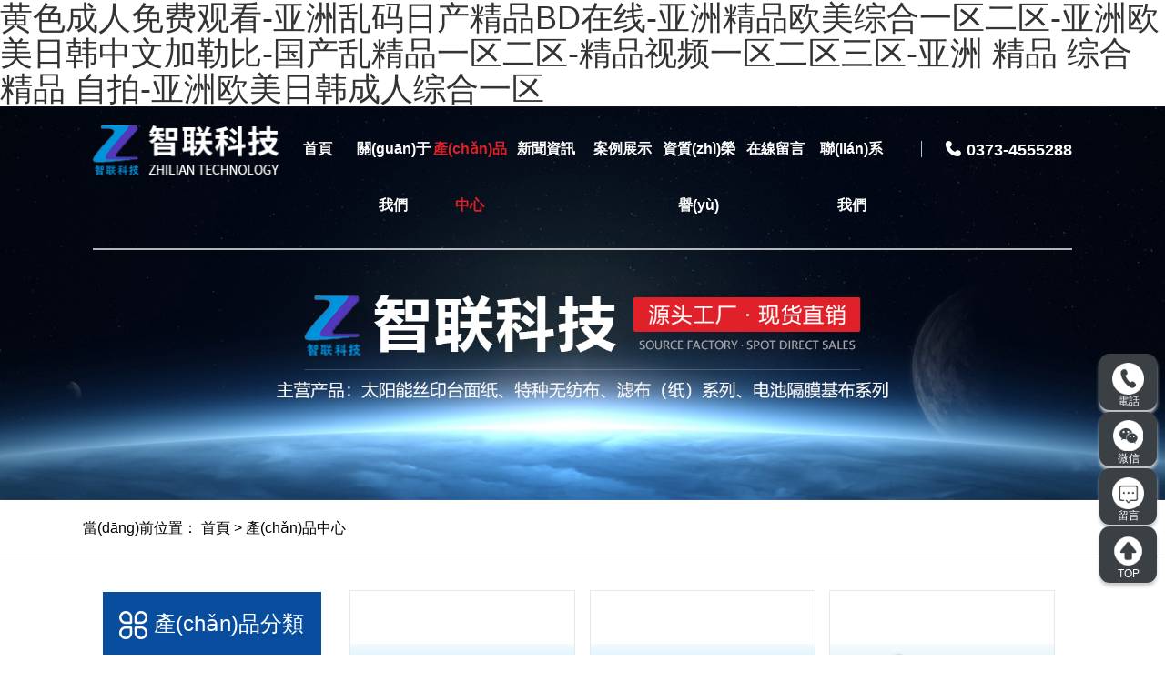

--- FILE ---
content_type: text/html
request_url: http://www.bmgzs.com/product/43.html
body_size: 77498
content:
<!DOCTYPE html>
<html lang="en">
<head>
    <meta charset="UTF-8">
<title>&#26691;&#23376;&#35270;&#39057;&#22312;&#32447;&#119;&#119;&#119;&#56;&#56;&#97;&#118;&#44;&#27431;&#32654;&#32654;&#22899;&#19968;&#21306;&#20108;&#21306;&#20813;&#36153;&#44;&#26085;&#38889;&#19968;&#21306;&#20108;&#21306;&#31934;&#21697;&#35270;&#39057;&#22312;&#32447;&#25773;&#25918;</title>
<meta name="keywords" content="&#26691;&#23376;&#35270;&#39057;&#22312;&#32447;&#119;&#119;&#119;&#56;&#56;&#97;&#118;&#44;&#27431;&#32654;&#32654;&#22899;&#19968;&#21306;&#20108;&#21306;&#20813;&#36153;&#44;&#26085;&#38889;&#19968;&#21306;&#20108;&#21306;&#31934;&#21697;&#35270;&#39057;&#22312;&#32447;&#25773;&#25918;" />
<meta name="description" content="&#26691;&#23376;&#35270;&#39057;&#22312;&#32447;&#119;&#119;&#119;&#56;&#56;&#97;&#118;&#44;&#27431;&#32654;&#32654;&#22899;&#19968;&#21306;&#20108;&#21306;&#20813;&#36153;&#44;&#26085;&#38889;&#19968;&#21306;&#20108;&#21306;&#31934;&#21697;&#35270;&#39057;&#22312;&#32447;&#25773;&#25918;&#44;&#33540;&#23376;&#22312;&#32447;&#36164;&#28304;&#22312;&#32447;&#35266;&#30475;&#35270;&#39057;&#44;&#20037;&#20037;&#38738;&#38738;&#33609;&#21407;&#31934;&#21697;&#22269;&#20135;&#97;&#112;&#112;&#44;&#38889;&#22269;&#26080;&#30721;&#97;&#118;&#29255;&#21320;&#22812;&#31119;&#21033;" />
<meta name="renderer" content="webkit">
<meta name="viewport" content="width=device-width, initial-scale=1.0, maximum-scale=1, user-scalable=no">
<link rel="stylesheet" href="/static/index/zm2310/assets/font/iconfont.css">
<link rel="stylesheet" href="/static/index/zm2310/assets/css/animate.css">
<link rel="stylesheet" href="/static/index/zm2310/assets/css/swiper.min.css">
<link rel="stylesheet" href="/static/index/zm2310/assets/css/bootstrap.min.css">
<link rel="stylesheet" href="/static/index/zm2310/assets/css/global.css">
<script src="/static/index/zm2310/assets/js/jquery.min.js"></script>
<script src="/static/index/zm2310/assets/js/swiper.min.js"></script>
<script src="/static/index/zm2310/assets/js/slider.js"></script>
<script src="/static/index/zm2310/assets/js/wow.min.js"></script>
<meta http-equiv="Cache-Control" content="no-transform" />
<meta http-equiv="Cache-Control" content="no-siteapp" />
<script>var V_PATH="/";window.onerror=function(){ return true; };</script>
</head>
<body class="goodspage">
<h1><a href="http://www.bmgzs.com/">&#40644;&#33394;&#25104;&#20154;&#20813;&#36153;&#35266;&#30475;&#45;&#20122;&#27954;&#20081;&#30721;&#26085;&#20135;&#31934;&#21697;&#66;&#68;&#22312;&#32447;&#45;&#20122;&#27954;&#31934;&#21697;&#27431;&#32654;&#32508;&#21512;&#19968;&#21306;&#20108;&#21306;&#45;&#20122;&#27954;&#27431;&#32654;&#26085;&#38889;&#20013;&#25991;&#21152;&#21202;&#27604;&#45;&#22269;&#20135;&#20081;&#31934;&#21697;&#19968;&#21306;&#20108;&#21306;&#45;&#31934;&#21697;&#35270;&#39057;&#19968;&#21306;&#20108;&#21306;&#19977;&#21306;&#45;&#20122;&#27954;&#32;&#31934;&#21697;&#32;&#32508;&#21512;&#32;&#31934;&#21697;&#32;&#33258;&#25293;&#45;&#20122;&#27954;&#27431;&#32654;&#26085;&#38889;&#25104;&#20154;&#32508;&#21512;&#19968;&#21306;</a></h1><div id="n68nd" class="pl_css_ganrao" style="display: none;"><pre id="n68nd"></pre><menuitem id="n68nd"><thead id="n68nd"><tr id="n68nd"><thead id="n68nd"></thead></tr></thead></menuitem><var id="n68nd"><object id="n68nd"><var id="n68nd"></var></object></var><pre id="n68nd"></pre><u id="n68nd"><wbr id="n68nd"><abbr id="n68nd"><thead id="n68nd"></thead></abbr></wbr></u><progress id="n68nd"><track id="n68nd"><pre id="n68nd"></pre></track></progress><s id="n68nd"><menuitem id="n68nd"><code id="n68nd"></code></menuitem></s><sup id="n68nd"><button id="n68nd"><object id="n68nd"><blockquote id="n68nd"></blockquote></object></button></sup><div id="n68nd"></div><center id="n68nd"></center><nav id="n68nd"></nav><optgroup id="n68nd"><xmp id="n68nd"><label id="n68nd"><progress id="n68nd"></progress></label></xmp></optgroup><mark id="n68nd"><table id="n68nd"><address id="n68nd"></address></table></mark><tt id="n68nd"></tt><span id="n68nd"></span><sup id="n68nd"></sup><pre id="n68nd"><nav id="n68nd"><thead id="n68nd"></thead></nav></pre><td id="n68nd"><li id="n68nd"><dl id="n68nd"><track id="n68nd"></track></dl></li></td><object id="n68nd"><dfn id="n68nd"></dfn></object><noframes id="n68nd"></noframes><meter id="n68nd"></meter><address id="n68nd"></address><em id="n68nd"></em><input id="n68nd"><blockquote id="n68nd"></blockquote></input><strong id="n68nd"><sub id="n68nd"><menu id="n68nd"><xmp id="n68nd"></xmp></menu></sub></strong><samp id="n68nd"></samp><button id="n68nd"></button><nav id="n68nd"></nav><small id="n68nd"><tfoot id="n68nd"><em id="n68nd"></em></tfoot></small><pre id="n68nd"></pre><address id="n68nd"><nav id="n68nd"></nav></address><dl id="n68nd"><em id="n68nd"><style id="n68nd"></style></em></dl><pre id="n68nd"><abbr id="n68nd"></abbr></pre><fieldset id="n68nd"><acronym id="n68nd"><nav id="n68nd"><blockquote id="n68nd"></blockquote></nav></acronym></fieldset><button id="n68nd"><dl id="n68nd"><noframes id="n68nd"><rt id="n68nd"></rt></noframes></dl></button><noframes id="n68nd"><span id="n68nd"><dfn id="n68nd"></dfn></span></noframes><meter id="n68nd"></meter><wbr id="n68nd"></wbr><b id="n68nd"><s id="n68nd"><menuitem id="n68nd"><code id="n68nd"></code></menuitem></s></b><listing id="n68nd"><dfn id="n68nd"><table id="n68nd"></table></dfn></listing><mark id="n68nd"></mark><strong id="n68nd"><sub id="n68nd"><menu id="n68nd"><xmp id="n68nd"></xmp></menu></sub></strong><ruby id="n68nd"></ruby><form id="n68nd"></form><label id="n68nd"></label><progress id="n68nd"><small id="n68nd"><tbody id="n68nd"><em id="n68nd"></em></tbody></small></progress><b id="n68nd"><source id="n68nd"></source></b><dl id="n68nd"><pre id="n68nd"></pre></dl><abbr id="n68nd"><div id="n68nd"></div></abbr><table id="n68nd"><address id="n68nd"><abbr id="n68nd"><thead id="n68nd"></thead></abbr></address></table></div>
    <header class="header">
    <div   id="f5k1dpnola"   class="headinner">
       
        <div   id="f5k1dpnola"   class=" clearfix">
            <div   id="f5k1dpnola"   class=" col-md-12 col-sm-12  col-xs-12">
                <div   id="f5k1dpnola"   class="row">
                    <nav class="topnav">
                        <div   id="f5k1dpnola"   class=" visible-xs visible-sm">
                            <div   id="f5k1dpnola"   class="mlogo disline">
                                <a  title="新鄉(xiāng)市智聯(lián)科技有限公司"><img src="/uploads/20230616/b0703e6f753595bf70c64d964ba1fab4.png" alt="新鄉(xiāng)市智聯(lián)科技有限公司"></a>
                            </div>
                            <div   id="f5k1dpnola"   class="mnav">
                                <a href="javascript:;" class=""> 
                                    <span></span>
                                    <span></span>
                                    <span></span>
                                </a>
                            </div>
                        </div>
                        <ul class="mainbav clearfix">
                            <li id="f5k1dpnola"    class="logos wow fadeIn" data-wow-delay="0.5s">
                                <h1> <a  title="新鄉(xiāng)市智聯(lián)科技有限公司"><img src="/uploads/20230616/b0703e6f753595bf70c64d964ba1fab4.png" alt="新鄉(xiāng)市智聯(lián)科技有限公司"></a></h1>
                            </li>
                            <li id="f5k1dpnola"    class=" wow fadeIn" data-wow-delay="0.1s"><a  title="首頁">首頁</a></li>
                            <li id="f5k1dpnola"    class=" wow fadeIn" data-wow-delay="0.2s"><a href="/company.html" title="關(guān)于我們">關(guān)于我們</a>
                                <ul class="subnav">
                                    <li><a href="/company.html">公司簡介</a></li>
                                </ul>
                            </li>
                            <li id="f5k1dpnola"    class=" on  wow fadeIn" data-wow-delay="0.3s"><a href="/product.html" title="產(chǎn)品中心">產(chǎn)品中心</a>
                                <ul class="subnav">
                                                                        <li><a href="/product/11.html">太陽能絲印臺(tái)面紙</a></li>
                                                                        <li><a href="/product/12.html">特種無紡布</a></li>
                                                                        <li><a href="/product/13.html">濾布（紙）系列</a></li>
                                                                        <li><a href="/product/14.html">電池隔膜基布系列</a></li>
                                                                    </ul>
                            </li>
                            <li id="f5k1dpnola"    class=" wow fadeIn" data-wow-delay="0.4s"><a href="/news.html" title="新聞資訊">新聞資訊</a>
                                <ul class="subnav">
                                    <li><a href="/article/16.html">公司動(dòng)態(tài)</a></li>
                                    <li><a href="/article/17.html">行業(yè)動(dòng)態(tài)</a></li>
                                    <li><a href="/article/18.html">常見問題</a></li>
                                </ul>
                            </li>
                            
                            <li id="f5k1dpnola"    class=" wow fadeIn" data-wow-delay="0.5s"><a href="/article/10.html" title="案例展示">案例展示</a>
                                <ul class="subnav">
                                                                    </ul>
                            </li>
                            <li id="f5k1dpnola"    class=" wow fadeIn" data-wow-delay="0.6s"><a href="/honor.html" title="資質(zhì)榮譽(yù)">資質(zhì)榮譽(yù)</a></li>
                            <li id="f5k1dpnola"    class=" wow fadeIn" data-wow-delay="0.7s"><a href="/message.html" title="在線留言">在線留言</a></li>
                            <li id="f5k1dpnola"    class=" wow fadeIn" data-wow-delay="0.8s"><a href="/contact.html" title="聯(lián)系我們">聯(lián)系我們</a></li>
                            <li id="f5k1dpnola"    class="tel wow fadeIn" data-wow-delay="0.9s">
                                <span id="f5k1dpnola"    class="icon iconfont icon-dianhua"></span> 
                                <strong>0373-4555288</strong>
                            </li>
                        </ul>
                    </nav>
                </div>
            </div>
        </div>
       
    </div>
</header>
    <section class="">
        <div   id="f5k1dpnola"   class="inbanner">
    <img src="/static/index/zm2310/assets/images/product_banner.jpg" alt="關(guān)于我們">
    <div   id="f5k1dpnola"   class="inbanner-content container">
        <h2></h2>
        <small></small>
    </div>
</div>
<!-- crumbs -->
<div   id="f5k1dpnola"   class=" crumbs">
    <div   id="f5k1dpnola"   class=" container">
        <div   id="f5k1dpnola"   class="">
            <div   id="f5k1dpnola"   class=" clearfix">
                <div   id="f5k1dpnola"   class="col-sm-6 col-xs-12">
                    <div   id="f5k1dpnola"   class="row">
                        當(dāng)前位置： <a href="/">首頁</a> > <a href="/product/2.html">產(chǎn)品中心</a>                    </div>
                </div>
                <div   id="f5k1dpnola"   class="col-sm-6 col-xs-12">
                    <div   id="f5k1dpnola"   class="row">
                        <div   id="f5k1dpnola"   class="crubnav">
                                                    </div>
                    </div>
                </div>
            </div>
        </div>
       
    </div>
</div>
        <!-- pros -->
        <div   id="f5k1dpnola"   class="container">
            <div   id="f5k1dpnola"   class="product">
                <div   id="f5k1dpnola"   class="myprobox goods clearfix">
                    <div   id="f5k1dpnola"   class="col-sm-3 col-xs-12">
                        <div   id="f5k1dpnola"   class="row">
                            <div   id="f5k1dpnola"   class="navgo">
                                <div   id="f5k1dpnola"   class="navbox">
                                    <h3> <img src="/static/index/zm2310/assets/images/probox.png" alt=""> 產(chǎn)品分類</h3>
                                    <ul>
                                                                                <li id="f5k1dpnola"    class="" ><a href="/product/11.html" title="太陽能絲印臺(tái)面紙"> <span id="f5k1dpnola"    class="icon iconfont icon-youjiantou"></span> 太陽能絲印臺(tái)面紙</a></li>
                                                                                <li id="f5k1dpnola"    class="" ><a href="/product/12.html" title="特種無紡布"> <span id="f5k1dpnola"    class="icon iconfont icon-youjiantou"></span> 特種無紡布</a></li>
                                                                                <li id="f5k1dpnola"    class="" ><a href="/product/13.html" title="濾布（紙）系列"> <span id="f5k1dpnola"    class="icon iconfont icon-youjiantou"></span> 濾布（紙）系列</a></li>
                                                                                <li id="f5k1dpnola"    class="" ><a href="/product/14.html" title="電池隔膜基布系列"> <span id="f5k1dpnola"    class="icon iconfont icon-youjiantou"></span> 電池隔膜基布系列</a></li>
                                                                            </ul>
                                    <div   id="f5k1dpnola"   class="contact-box text-center">
                                        <div   id="f5k1dpnola"   class="code">
                                            <div   id="f5k1dpnola"   class=" text-center">
                                                <img src="/static/index/zm2310/assets/images/tel1.png" width="" alt="">
                                                <p>咨詢電話</p>
                                            </div>                                            
                                            <a href="javascript:;" class="tel">0373-4555288</a>
                                        </div>
                                    </div>
                                </div>
                            </div>
                        </div>
                    </div>
                    <div   id="f5k1dpnola"   class="col-sm-9 col-xs-12">
                        <div   id="f5k1dpnola"   class="goodscard row">
                            <div   id="f5k1dpnola"   class=" pro">
                                <div   id="f5k1dpnola"   class=" clearfix">
                                     
                                        <div   id="f5k1dpnola"   class="col-md-4 col-sm-6 col-xs-12">
                                            <div   id="f5k1dpnola"   class="row">
                                                <a href="/proinfo/30.html"  title="太陽能絲印臺(tái)面紙">
                                                    <div   id="f5k1dpnola"   class="imgbox">
                                                        <img src="/uploads/20230619/7a33409f777c1f307ae310c6d30b0fee_800x800.jpg" alt="太陽能絲印臺(tái)面紙">
                                                    </div>
                                                    <div   id="f5k1dpnola"   class="name">
                                                        <h4> <span> 太陽能絲印臺(tái)面紙  </span> <var></var></h4>
                                                    </div>
                                                </a>
                                            </div>
                                        </div>
                                         
                                        <div   id="f5k1dpnola"   class="col-md-4 col-sm-6 col-xs-12">
                                            <div   id="f5k1dpnola"   class="row">
                                                <a href="/proinfo/31.html"  title="光伏臺(tái)面紙">
                                                    <div   id="f5k1dpnola"   class="imgbox">
                                                        <img src="/uploads/20230619/ee5de2403c04468af815fae1cc376f9c_800x800.jpg" alt="光伏臺(tái)面紙">
                                                    </div>
                                                    <div   id="f5k1dpnola"   class="name">
                                                        <h4> <span> 光伏臺(tái)面紙  </span> <var></var></h4>
                                                    </div>
                                                </a>
                                            </div>
                                        </div>
                                         
                                        <div   id="f5k1dpnola"   class="col-md-4 col-sm-6 col-xs-12">
                                            <div   id="f5k1dpnola"   class="row">
                                                <a href="/proinfo/12.html"  title="高精度過濾無紡布">
                                                    <div   id="f5k1dpnola"   class="imgbox">
                                                        <img src="/uploads/5d901135a4ef5_800x800.jpg" alt="高精度過濾無紡布">
                                                    </div>
                                                    <div   id="f5k1dpnola"   class="name">
                                                        <h4> <span> 高精度過濾無紡布  </span> <var></var></h4>
                                                    </div>
                                                </a>
                                            </div>
                                        </div>
                                         
                                        <div   id="f5k1dpnola"   class="col-md-4 col-sm-6 col-xs-12">
                                            <div   id="f5k1dpnola"   class="row">
                                                <a href="/proinfo/11.html"  title="定制無紡布">
                                                    <div   id="f5k1dpnola"   class="imgbox">
                                                        <img src="/uploads/5d901133735d6_800x800.jpg" alt="定制無紡布">
                                                    </div>
                                                    <div   id="f5k1dpnola"   class="name">
                                                        <h4> <span> 定制無紡布  </span> <var></var></h4>
                                                    </div>
                                                </a>
                                            </div>
                                        </div>
                                         
                                        <div   id="f5k1dpnola"   class="col-md-4 col-sm-6 col-xs-12">
                                            <div   id="f5k1dpnola"   class="row">
                                                <a href="/proinfo/10.html"  title="滌綸無紡布">
                                                    <div   id="f5k1dpnola"   class="imgbox">
                                                        <img src="/uploads/5d90113151310_800x800.jpg" alt="滌綸無紡布">
                                                    </div>
                                                    <div   id="f5k1dpnola"   class="name">
                                                        <h4> <span> 滌綸無紡布  </span> <var></var></h4>
                                                    </div>
                                                </a>
                                            </div>
                                        </div>
                                         
                                        <div   id="f5k1dpnola"   class="col-md-4 col-sm-6 col-xs-12">
                                            <div   id="f5k1dpnola"   class="row">
                                                <a href="/proinfo/9.html"  title="丙綸無紡布">
                                                    <div   id="f5k1dpnola"   class="imgbox">
                                                        <img src="/uploads/5d90112f18fc7_800x800.jpg" alt="丙綸無紡布">
                                                    </div>
                                                    <div   id="f5k1dpnola"   class="name">
                                                        <h4> <span> 丙綸無紡布  </span> <var></var></h4>
                                                    </div>
                                                </a>
                                            </div>
                                        </div>
                                         
                                        <div   id="f5k1dpnola"   class="col-md-4 col-sm-6 col-xs-12">
                                            <div   id="f5k1dpnola"   class="row">
                                                <a href="/proinfo/8.html"  title="ES無紡布">
                                                    <div   id="f5k1dpnola"   class="imgbox">
                                                        <img src="/uploads/5d90112cee3d1_800x800.jpg" alt="ES無紡布">
                                                    </div>
                                                    <div   id="f5k1dpnola"   class="name">
                                                        <h4> <span> ES無紡布  </span> <var></var></h4>
                                                    </div>
                                                </a>
                                            </div>
                                        </div>
                                         
                                        <div   id="f5k1dpnola"   class="col-md-4 col-sm-6 col-xs-12">
                                            <div   id="f5k1dpnola"   class="row">
                                                <a href="/proinfo/7.html"  title="維綸無紡布">
                                                    <div   id="f5k1dpnola"   class="imgbox">
                                                        <img src="/uploads/5d90112acc9f6_800x800.jpg" alt="維綸無紡布">
                                                    </div>
                                                    <div   id="f5k1dpnola"   class="name">
                                                        <h4> <span> 維綸無紡布  </span> <var></var></h4>
                                                    </div>
                                                </a>
                                            </div>
                                        </div>
                                         
                                        <div   id="f5k1dpnola"   class="col-md-4 col-sm-6 col-xs-12">
                                            <div   id="f5k1dpnola"   class="row">
                                                <a href="/proinfo/6.html"  title="木漿纖維系列無紡布">
                                                    <div   id="f5k1dpnola"   class="imgbox">
                                                        <img src="/uploads/5d901128aa354_800x800.jpg" alt="木漿纖維系列無紡布">
                                                    </div>
                                                    <div   id="f5k1dpnola"   class="name">
                                                        <h4> <span> 木漿纖維系列無紡布  </span> <var></var></h4>
                                                    </div>
                                                </a>
                                            </div>
                                        </div>
                                         
                                        <div   id="f5k1dpnola"   class="col-md-4 col-sm-6 col-xs-12">
                                            <div   id="f5k1dpnola"   class="row">
                                                <a href="/proinfo/5.html"  title="高強(qiáng)度無紡布">
                                                    <div   id="f5k1dpnola"   class="imgbox">
                                                        <img src="/uploads/5d9011265c463_800x800.jpg" alt="高強(qiáng)度無紡布">
                                                    </div>
                                                    <div   id="f5k1dpnola"   class="name">
                                                        <h4> <span> 高強(qiáng)度無紡布  </span> <var></var></h4>
                                                    </div>
                                                </a>
                                            </div>
                                        </div>
                                         
                                        <div   id="f5k1dpnola"   class="col-md-4 col-sm-6 col-xs-12">
                                            <div   id="f5k1dpnola"   class="row">
                                                <a href="/proinfo/4.html"  title="混合纖維無紡布">
                                                    <div   id="f5k1dpnola"   class="imgbox">
                                                        <img src="/uploads/5d901123c21f6_800x800.jpg" alt="混合纖維無紡布">
                                                    </div>
                                                    <div   id="f5k1dpnola"   class="name">
                                                        <h4> <span> 混合纖維無紡布  </span> <var></var></h4>
                                                    </div>
                                                </a>
                                            </div>
                                        </div>
                                         
                                        <div   id="f5k1dpnola"   class="col-md-4 col-sm-6 col-xs-12">
                                            <div   id="f5k1dpnola"   class="row">
                                                <a href="/proinfo/3.html"  title="親水無紡布">
                                                    <div   id="f5k1dpnola"   class="imgbox">
                                                        <img src="/uploads/5d916c818f5ca_800x800.jpg" alt="親水無紡布">
                                                    </div>
                                                    <div   id="f5k1dpnola"   class="name">
                                                        <h4> <span> 親水無紡布  </span> <var></var></h4>
                                                    </div>
                                                </a>
                                            </div>
                                        </div>
                                                                            
                                </div>
                            </div>
                            
                            <!-- fenye  -->
                            <div   id="f5k1dpnola"   class="de-page-mian"> 
                                <div   id="f5k1dpnola"   class="page-inner">
                                    <div   id="f5k1dpnola"   class="page-inner"><a class="prev" href="javascript:;"></a> <a class="active" href="javascript:;">1</a><a href="/product.html?type=2&amp;page=2">2</a> <a class='next on' href='/product.html?type=2&page=2'></a> <span>共15條 2頁，到第</span><input type="text"  name="page" value="1"><span>頁</span> <a class="page-btn" data-href="/product.html?type=2&page=" href="javascript:void(0);">確定</a></div>                                </div>
                            </div>
                            <!-- fenyend  -->

                        </div>
                    </div>
                </div>
            </div>
        </div>
    </section>
    <footer>
    <div   id="f5k1dpnola"   class="link hide">
        <div   id="f5k1dpnola"   class="container">
            <span> 友情鏈接： </span>
                    </div>
    </div>
    <div   id="f5k1dpnola"   class="foot ">
        <div   id="f5k1dpnola"   class=" container">
            <div   id="f5k1dpnola"   class="foothead clearfix">
                <div   id="f5k1dpnola"   class="col-sm-6 col-xs-12"> <div   id="f5k1dpnola"   class="row">
                    <a  class="flogo"><img src="/uploads/20230616/b0703e6f753595bf70c64d964ba1fab4.png" alt="新鄉(xiāng)市智聯(lián)科技有限公司"></a>
                </div> </div>
                <div   id="f5k1dpnola"   class="col-sm-6 col-xs-12"> <div   id="f5k1dpnola"   class="row">
                    <div   id="f5k1dpnola"   class="footel">
                        <span id="f5k1dpnola"    class="icon iconfont icon-dianhua"></span> 0373-4555288                    </div>
                </div> </div>
            </div>
            <div   id="f5k1dpnola"   class="fotbox clearfix wow fadeInUp" data-wow-delay="0.5s">
                <div   id="f5k1dpnola"   class="col-sm-6 col-xs-12">
                    <div   id="f5k1dpnola"   class="row">
                        <div   id="f5k1dpnola"   class="pad">
                            <div   id="f5k1dpnola"   class="search ">
                                <form method="get" action="/zbsearch.html" class="c-clear">
                                    <input name="keyword" type="text" value="" id="search_text" placeholder="輸入關(guān)鍵詞..." class="text">                            
                                    <button type="submit" name="submit" id="" value="" class="btn " onclick="if (search_text.value==search_text.defaultValue||search_text.value=='') {alert('請輸入搜索關(guān)鍵詞');search_text.focus();return false;}"> 搜索 </button>
                                </form>
                            </div>
                            <div   id="f5k1dpnola"   class="fotnav clearfix">
                                <a href="/company.html">關(guān)于我們</a>
                                <a href="/product.html">產(chǎn)品中心</a>
                                <a href="/news.html">新聞資訊</a>
                                <a href="/article/10.html">案例展示</a>
                                <a href="/honor.html">資質(zhì)榮譽(yù)</a>
                                <a href="/message.html">在線留言</a>
                                <a href="/contact.html">聯(lián)系我們</a>
                            </div>
                        </div>
                    </div>
                </div>
                <div   id="f5k1dpnola"   class="col-sm-6 col-xs-12">
                    <div   id="f5k1dpnola"   class="row">
                        <div   id="f5k1dpnola"   class="lcoinfo">
                            <div   id="f5k1dpnola"   class="fotnav">
                                <p>電&emsp;話： 0373-4555288</p>
                                <!-- <p>方經(jīng)理： 13949622388</p> -->
                                <!-- <p>傳&emsp;真： 0373-4556178</p> -->
                                <p>郵&emsp;箱： xxszlkjyxgs@163.com</p>
                                <p>地&emsp;址： 新鄉(xiāng)市獲嘉縣鳳凰大道南側(cè)</p>
                            </div>
                            <div   id="f5k1dpnola"   class="vx">
                                <img src="" alt="">
                            </div>
                        </div>
                    </div>
                </div>
            </div>

            <div   id="f5k1dpnola"   class="copy wow fadeInUp" data-wow-delay="0.5s">
                Copyright ? 新鄉(xiāng)市智聯(lián)科技有限公司   版權(quán)所有    2025 &emsp;
                備案號(hào)：<a  target="_blank">豫ICP備13020920號(hào)-1</a> &emsp;  
                 
            </div>
        </div>
    </div>

<div style="width:240px;margin:0 auto; padding:20px 0;">
		 		<a target="_blank"  style="display:inline-block;text-decoration:none;height:20px;line-height:20px;"><img src="/static/index/zm2310/assets/images/y11.png" style="float:left;"/><p style="float:left;height:20px;line-height:20px;margin: 0px 0px 0px 5px; color:#939393;">豫公網(wǎng)安備 41072402000249號(hào)</p></a>
		 	</div>




    <ul class="rightnav">
        <li><a href="javascript:;" title="電話"><img src="/static/index/zm2310/assets/images/r1.png" alt="電話">電話</a>
            <div   id="f5k1dpnola"   class="hover_con" style="top: 28%;">
                <a href="javascript:;">0373-4555288</a>
            </div>
        </li>
        <li id="f5k1dpnola"    class="weightcons">
            <a href="javascript:;" title="微信咨詢"><img src="/static/index/zm2310/assets/images/r2.png" alt="微信">微信</a>
            <div   id="f5k1dpnola"   class="hover_con">
                <p>13949622388 <br>（微信同號(hào)）</p>
                <!-- <div   id="f5k1dpnola"   class="imgbox">
                    <img src="" width="102" alt="微信">
                </div> -->
            </div>
        </li>
        <li><a href="/message.html" title="留言"><img src="/static/index/zm2310/assets/images/r3.png" alt="留言">留言</a></li>
        <li id="f5k1dpnola"    class="progress-wrap"><a href="javascript:;" title="TOP" onclick="gotoTop();return false;"><img src="/static/index/zm2310/assets/images/r4.png" alt="">TOP</a></li>
    </ul>
    <div   class="f5k1dpnola"   id="plugin-contact-ring2" class=" smal-show">
        <ul id="ring-list" class="">
            <li id="f5k1dpnola"    class="item item-phone"><a href="tel: 13949622388"><img src="/static/index/zm2310/assets/images/mtel.png" alt=""><span id="f5k1dpnola"    class="">電話</span></a></li>
            <li id="f5k1dpnola"    class="item item-sms"><a href="/product.html"><img src="/static/index/zm2310/assets/images/mpro.png" alt=""><span id="f5k1dpnola"    class="">產(chǎn)品</span></a></li>
            <li id="f5k1dpnola"    class="item item-map"><a href="/company.html"><img src="/static/index/zm2310/assets/images/mxun.png" alt=""><span id="f5k1dpnola"    class="">簡介</span></a></li>
            <li id="f5k1dpnola"    class="item item-flush"><a  class=""><img src="/static/index/zm2310/assets/images/mmap.png" alt=""><span id="f5k1dpnola"    class="">地圖</span></a></li>
        </ul>
    </div>

</footer>
<script src="/static/index/zm2310/assets/js/swiper.animate1.0.3.min.js"></script>
<script src="/static/index/zm2310/assets/js/countup.js"></script>
<script src="/static/index/zm2310/assets/js/backToTop.js"></script>
<script src="/static/index/zm2310/assets/js/anm.js"></script>
<script src="/static/index/zm2310/assets/js/main.js"></script>

<script src="/static/index/zm2310/js/layer/layer.js"></script>
<script src="/static/index/zm2310/js/common.js"></script>
<script>
    $('.webmap').click(function (){
        layer.open({
            type: 2,
            title: '網(wǎng)站地圖',
            shade: 0.3,
            shadeClose: true,
            maxmin: false,
            scrollbar: false,
            area: ['550px', '440px'],
            content: ["/index/index/sitemap.html"]
        });
    });
    // 分頁
    $('.page-btn').click(function (){
        var lastPage = Number('2');
        var page = $('.page-inner input[name=page]').val();
        if(page>lastPage){
            layer.msg('不能超過總分頁數(shù)');
            return false;
        } else {
            var href = $(this).attr('data-href');
            $(this).attr('href',href+page);
        }

    });
</script>
<script>
    (function(){
        var bp = document.createElement('script');
        var curProtocol = window.location.protocol.split(':')[0];
        if (curProtocol === 'https') {
            bp.src = 'https://zz.bdstatic.com/linksubmit/push.js';
        }
        else {
            bp.src = 'http://push.zhanzhang.baidu.com/push.js';
        }
        var s = document.getElementsByTagName("script")[0];
        s.parentNode.insertBefore(bp, s);
    })();
</script>
<!--[if lt IE 10]>
<script src="/static/index/zm2310/js/placeholder.js"></script>
<![endif]-->

<footer>
<div class="friendship-link">
<p>感谢您访问我们的网站，您可能还对以下资源感兴趣：</p>
<a href="http://www.bmgzs.com/" title="&#40644;&#33394;&#25104;&#20154;&#20813;&#36153;&#35266;&#30475;&#45;&#20122;&#27954;&#20081;&#30721;&#26085;&#20135;&#31934;&#21697;&#66;&#68;&#22312;&#32447;&#45;&#20122;&#27954;&#31934;&#21697;&#27431;&#32654;&#32508;&#21512;&#19968;&#21306;&#20108;&#21306;&#45;&#20122;&#27954;&#27431;&#32654;&#26085;&#38889;&#20013;&#25991;&#21152;&#21202;&#27604;&#45;&#22269;&#20135;&#20081;&#31934;&#21697;&#19968;&#21306;&#20108;&#21306;&#45;&#31934;&#21697;&#35270;&#39057;&#19968;&#21306;&#20108;&#21306;&#19977;&#21306;&#45;&#20122;&#27954;&#32;&#31934;&#21697;&#32;&#32508;&#21512;&#32;&#31934;&#21697;&#32;&#33258;&#25293;&#45;&#20122;&#27954;&#27431;&#32654;&#26085;&#38889;&#25104;&#20154;&#32508;&#21512;&#19968;&#21306;">&#40644;&#33394;&#25104;&#20154;&#20813;&#36153;&#35266;&#30475;&#45;&#20122;&#27954;&#20081;&#30721;&#26085;&#20135;&#31934;&#21697;&#66;&#68;&#22312;&#32447;&#45;&#20122;&#27954;&#31934;&#21697;&#27431;&#32654;&#32508;&#21512;&#19968;&#21306;&#20108;&#21306;&#45;&#20122;&#27954;&#27431;&#32654;&#26085;&#38889;&#20013;&#25991;&#21152;&#21202;&#27604;&#45;&#22269;&#20135;&#20081;&#31934;&#21697;&#19968;&#21306;&#20108;&#21306;&#45;&#31934;&#21697;&#35270;&#39057;&#19968;&#21306;&#20108;&#21306;&#19977;&#21306;&#45;&#20122;&#27954;&#32;&#31934;&#21697;&#32;&#32508;&#21512;&#32;&#31934;&#21697;&#32;&#33258;&#25293;&#45;&#20122;&#27954;&#27431;&#32654;&#26085;&#38889;&#25104;&#20154;&#32508;&#21512;&#19968;&#21306;</a>

<div class="friend-links">


</div>
</div>

</footer>


<a href="http://m.jmjmedical.net" target="_blank">久久精品视频东京热</a>|
<a href="http://www.chinapxwh.com" target="_blank">亚洲欧美国产剧情</a>|
<a href="http://guiasparaviajar.com" target="_blank">国产又粗又长又猛又爽又黄视频</a>|
<a href="http://m.zuan5.cn" target="_blank">欧美日韩在线观看视频平台</a>|
<a href="http://caomumanyuan.com" target="_blank">午夜国产二三级黄色片</a>|
<a href="http://pp0333.com" target="_blank">一区二区黄色曰逼视频</a>|
<a href="http://m.lzimit.cn" target="_blank">不卡免费观看av 免费av观看不卡</a>|
<a href="http://www.dazhuo.net" target="_blank">av在线一区二区免费播放</a>|
<a href="http://resotage.com" target="_blank">制服丝袜 在线 亚洲</a>|
<a href="http://m.chiwing.cn" target="_blank">日韩精品一区二区三区四区在线观看</a>|
<a href="http://www.joinus668.com" target="_blank">日本少妇吞精囗交</a>|
<a href="http://m.1stepworks.com" target="_blank">亚洲美女少妇一区二区三区</a>|
<a href="http://m.cgtl.cn" target="_blank">日本高清中文字幕网站</a>|
<a href="http://zsdns.cn" target="_blank">久久夜色撩人精品国产av</a>|
<a href="http://m.parasolmag.com" target="_blank">无码人妻一区二区三区免费n鬼逝</a>|
<a href="http://m.878wyt.cn" target="_blank">真人少妇高潮久久免费毛片</a>|
<a href="http://www.zhangwei-art.com" target="_blank">富二代精品在线观看</a>|
<a href="http://azulgrana.cn" target="_blank">午夜精品久久久久久久99黑人</a>|
<a href="http://m.kepurui.cn" target="_blank">福利一区二区国产</a>|
<a href="http://www.he-jia.cn" target="_blank">国产精品嫩草视频永久网址</a>|
<a href="http://m.beautytime.com.cn" target="_blank">亚洲精美视频在线观看</a>|
<a href="http://nedhp.com" target="_blank">四虎影视免费永久在线</a>|
<a href="http://gdcoll.com" target="_blank">韩国日本欧美一区二区视频</a>|
<a href="http://m.kgrs.cn" target="_blank">国产亚洲欧美精品久久久久久</a>|
<a href="http://www.tuixiaoyuan.cn" target="_blank">综合欧美五月婷婷</a>|
<a href="http://m.szzhpcb.com" target="_blank">国产白嫩护士被弄高潮</a>|
<a href="http://www.shufayanjiu.net" target="_blank">成人做爰www免费看视频网站</a>|
<a href="http://www.danielerondina.com" target="_blank">中文字幕在线播放第三页</a>|
<a href="http://m.ytkts.com" target="_blank">国产一区丝袜高跟鞋</a>|
<a href="http://www.mlxyytkjdx.cn" target="_blank">国产一级黄片在线播放视频</a>|
<a href="http://weiligood.com" target="_blank">日韩亚洲人成网站在线播放</a>|
<a href="http://master4hire.com" target="_blank">亚洲欧美一区二三区</a>|
<a href="http://www.tongrenedu.cn" target="_blank">2020av男人亚洲天堂</a>|
<a href="http://tslzdy.cn" target="_blank">国产熟女一区二区三区黄</a>|
<a href="http://m.geyanit.cn" target="_blank">日本少妇激情25p</a>|
<a href="http://www.xb48.cn" target="_blank">免费无码又爽又刺激激情视频软件</a>|
<a href="http://jzysm.cn" target="_blank">九九在线精品视频久久</a>|
<a href="http://www.alpha4business.com" target="_blank">av第一区第二区第三区av</a>|
<a href="http://www.frendsvision.com" target="_blank">成人免费毛片网站</a>|
<a href="http://m.drdemio.com" target="_blank">人妻人人玩人人爽</a>|
<a href="http://m.tijiangji.com" target="_blank">国产日产精品一区二区三区</a>|
<a href="http://m.studiotm.cn" target="_blank">欧美日韩黄色一区</a>|
<a href="http://dxalfnw.org.cn" target="_blank">国产又粗又硬又猛的免费视频</a>|
<a href="http://www.qigaiwo.com" target="_blank">日韩大片在线观看视频免费</a>|
<a href="http://www.oomov.cn" target="_blank">亚洲旡码欧美大片</a>|
<a href="http://www.karinherzog-oxygen.com" target="_blank">国日韩精品一区二区三区</a>|
<a href="http://szeclub.cn" target="_blank">日韩人妻无码精品系列</a>|
<a href="http://www.joinus668.com" target="_blank">午夜福利欧美激情福利</a>|
<a href="http://armicorp.net" target="_blank">在线观看日韩高清不卡av一区</a>|
<a href="http://rhodwork.com" target="_blank">五月婷婷色综合激情五月</a>|
<a href="http://m.yundl.cn" target="_blank">www.激情五月</a>|
<a href="http://www.kingmobi.net" target="_blank">在线观看亚洲专区一二区</a>|
<a href="http://m.0724house.com" target="_blank">www.国产三级</a>|
<a href="http://m.vintage-toys.com" target="_blank">青草伊人久久综在合线亚洲观看</a>|
<a href="http://www.l-capital.cn" target="_blank">亚洲精品国产网红主播在线</a>|
<a href="http://www.sjle8.cn" target="_blank">日韩成人一区二区在线观看</a>|
<a href="http://www.hnnowei.com" target="_blank">国产精品国产精品国不卡懂色</a>|
<a href="http://gptj0.com" target="_blank">不卡视频在线观看一二三区</a>|
<a href="http://shangmeipx.com" target="_blank">最近中文免费一区二区三</a>|
<a href="http://m.theaveryroseband.com" target="_blank">色综合久久久久综合99</a>|
<a href="http://m.phpdw.cn" target="_blank">亚洲精品国产精品乱</a>|
<a href="http://haoitao.com" target="_blank">久久精品国产亚洲av麻豆影视</a>|
<a href="http://www.ynlcyxj.cn" target="_blank">日本免费啪视频在线观看</a>|
<a href="http://dayijingfang.cn" target="_blank">成人无码a片一区二区三区免</a>|
<a href="http://www.gl1888.cn" target="_blank">午夜桃色国产精品</a>|
<a href="http://www.srdes.cn" target="_blank">av中文在线观看免费</a>|
<a href="http://m.cqbxy.cn" target="_blank">中文字幕三级在线播放</a>|
<a href="http://www.msdka.com" target="_blank">一级片欧美中文字幕</a>|
<a href="http://www.alpha4business.com" target="_blank">偷偷人人精品女久久</a>|
<a href="http://m691.cn" target="_blank">欧美日韩精品不卡播放视频</a>|
<a href="http://zxcvbnm88.cn" target="_blank">亚洲国产精品女主播</a>|
<a href="http://17shop-sh.cn" target="_blank">国产成av不卡在线观看</a>|
<a href="http://m.ntcarbon.cn" target="_blank">蜜臀av一区二区精品字幕</a>|
<a href="http://nentity.com" target="_blank">国产又大猛又大粗av一区</a>|
<a href="http://wuximbz.cn" target="_blank">午夜中文字幕日韩综合</a>|
<a href="http://kernsbbq.com" target="_blank">手机看片日韩国产</a>|
<a href="http://m.bloglar.cn" target="_blank">少妇9999九九九九在线观看</a>|
<a href="http://www.deehon.cn" target="_blank">久久激情综合六月天</a>|
<a href="http://m.studyjade.com" target="_blank">欧美日韩无线码免费播放</a>|
<a href="http://www.foreigntz.cn" target="_blank">精品人妻av区乱码久久蜜臂</a>|
<a href="http://www.cnboat.cn" target="_blank">91麻豆产精品久久久久久</a>|
<a href="http://021bot.com" target="_blank">18av国产一区在线观看</a>|
<a href="http://jhspsz.com" target="_blank">色婷婷亚洲成人网</a>|
<a href="http://cehuacrom.com" target="_blank">国产精品久久久久久久久电影网</a>|
<a href="http://m.0316seo.cn" target="_blank">欧美国产日韩激情在线</a>|
<a href="http://loabo.cn" target="_blank">欧美人与禽猛交乱配视频</a>|
<a href="http://www.massivos.com" target="_blank">国产 中文字幕 高清 免费</a>|
<a href="http://dk1688.cn" target="_blank">国产亚洲精品a在线观看</a>|
<a href="http://huoniutv.cn" target="_blank">蜜臀精品视频在线一区</a>|
<a href="http://m.sewingaccessories.cn" target="_blank">五月激情丁香久久</a>|
<a href="http://www.ibardromeo.com" target="_blank">日本人成精品视频在线免费观看</a>|
<a href="http://www.myuk.cn" target="_blank">亚洲美女视频综合</a>|
<a href="http://m.iflv.cn" target="_blank">女同一区二区三区</a>|
<a href="http://m.kangyuboer.com" target="_blank">亚洲一区二区三区视频</a>|
<a href="http://m.lac-china.com" target="_blank">欧美又黄又爽又色视频免费一区</a>|
<a href="http://itker.net" target="_blank">欧美制服素人中文</a>|
<a href="http://aboutmyfear.com" target="_blank">日韩熟妇丰满人妻</a>|
<a href="http://hzjia.com.cn" target="_blank">国产免费一区二区三区播放</a>|
<a href="http://m.52bosco.cn" target="_blank">免费观看一区二区</a>|
<a href="http://moshsh.com" target="_blank">91黄色成人网站网址在线观看</a>|
<a href="http://www.gdaction.cn" target="_blank">日本免费在线观看视频大全</a>|
<a href="http://loabo.cn" target="_blank">91黄色成人网站网址在线观看</a>|
<a href="http://m.hb-x.cn" target="_blank">国内精品国产三级国产99</a>|
<a href="http://r579.cn" target="_blank">欧美午夜视频免费观看</a>|
<a href="http://m.maomaopao.cn" target="_blank">挺进朋友人妻雪白的身体韩国电影</a>|
<a href="http://m.wish-home.cn" target="_blank">精品熟女久久久久浪</a>|
<a href="http://m.fajiuzs.com" target="_blank">欧美乱强伦xxxxx高潮</a>|
<a href="http://m.hezeai.com" target="_blank">国产性色播播毛片</a>|
<a href="http://m.balisy.com.cn" target="_blank">夹得我好紧好爽日出了水视频</a>|
<a href="http://m.mcdiaoju.com" target="_blank">五月婷婷,六月丁香</a>|
<a href="http://www.fundesignsbylisa.com" target="_blank">日韩欧美综合一区</a>|
<a href="http://www.zzjingangqimo.cn" target="_blank">欧美日韩中文字幕另类</a>|
<a href="http://battery-sky.cn" target="_blank">婷婷国产成人久久精品</a>|
<a href="http://m.zhangfeijiu.cn" target="_blank">美女大秀视频国产精品一区</a>|
<a href="http://xuepinshenqi.cn" target="_blank">久久久久久人妻精品一区按摩</a>|
<a href="http://yihst.com" target="_blank">日韩成人熟女一区二区</a>|
<a href="http://wodibo.cn" target="_blank">亚洲成av人片在线观看wv</a>|
<a href="http://www.www12315.com" target="_blank">亚洲国产精品自产拍在线播放</a>|
<a href="http://tomsun.cn" target="_blank">亚洲欧美在线一区中文字幕</a>|
<a href="http://greenfieldway.com" target="_blank">欧洲三级久久久精品</a>|
<a href="http://m.tanyachua.cn" target="_blank">亚洲专区欧美久久</a>|
<a href="http://www.baistar.cn" target="_blank">黑人欧美一区二区三区4p</a>|
<a href="http://ffyubmcl.cn" target="_blank">国产经典三级在线观看视频</a>|
<a href="http://www.zuoandushu.cn" target="_blank">午夜中文字幕日韩综合</a>|
<a href="http://www.ykfr.cn" target="_blank">亚洲天堂国产成人在线观看</a>|
<a href="http://www.mikuer.cn" target="_blank">日韩网址制服诱惑中文字幕</a>|
<a href="http://taopengyou.cn" target="_blank">热久久免费频精品手机在线观看</a>|
<a href="http://yzlihun.cn" target="_blank">国产精品视频福利</a>|
<a href="http://haohaohost.cn" target="_blank">九九亚洲视频在线观看</a>|
<a href="http://www.mtyey.cn" target="_blank">国产又粗又黄又猛视频</a>|
<a href="http://wised-games.com" target="_blank">手机av免费在线观看</a>|
<a href="http://www.nmshwl.com" target="_blank">亚洲精品中文字幕在线</a>|
<a href="http://wish-home.cn" target="_blank">伊人精品一区二区三区</a>|
<a href="http://tcgxjt.cn" target="_blank">日韩福利电影在线一区二</a>|
<a href="http://m.sauderchina.com" target="_blank">久久精品店一区二区三区</a>|
<a href="http://micscf.cn" target="_blank">男人的天堂你懂的</a>|
<a href="http://m.hupozhuanmuju.cn" target="_blank">国产高清免费在线</a>|
<a href="http://terraspase.com" target="_blank">亚洲成av人在线观看网站</a>|
<a href="http://qsrhy.com.cn" target="_blank">久久精品第九区免费观看</a>|
<a href="http://jjryp.com" target="_blank">亚洲三区视频二区</a>|
<a href="http://phpdw.cn" target="_blank">欧美精品二区国产</a>|
<a href="http://m.xsjym.cn" target="_blank">免费看黄色的网站</a>|
<a href="http://c-fans.cn" target="_blank">四虎影院日韩精品</a>|
<a href="http://www.jcbg168.com" target="_blank">成人午夜av电影在线观看</a>|
<a href="http://www.future56.com" target="_blank">午夜偷拍的视频久久久免费大全</a>|
<a href="http://m.tuzengshui.com" target="_blank">天堂中文在线最新版地址</a>|
<a href="http://www.bahiaproperties.net" target="_blank">av男人的天堂免费看</a>|
<a href="http://2toto.cn" target="_blank">国产亚洲在线精品视频</a>|
<a href="http://missingcalculator.com" target="_blank">一本色道久久综合亚洲精品高</a>|
<a href="http://www.ekhw.cn" target="_blank">中文字幕在线一本久</a>|
<a href="http://m.kimi2014.com" target="_blank">国产国产精品一区二区</a>|
<a href="http://m.storeyourfood.com" target="_blank">日本精品一区二区三区视频</a>|
<a href="http://hudsoncinema8.com" target="_blank">欧美国产精品bb大区久久</a>|
<a href="http://m.drinkingspanish.com" target="_blank">亚洲精品国产网红主播在线</a>|
<a href="http://m.xcyddta.com" target="_blank">久久久精品欧美综合</a>|
<a href="http://m.ahlqbf.com" target="_blank">亚洲国产福利精品视频</a>|
<a href="http://m.canadapeacemakers.com" target="_blank">茄子视频国产精品</a>|
<a href="http://www.futongcheng.cn" target="_blank">精品亚洲欧美无人区乱码</a>|
<a href="http://m.csrsc.com.cn" target="_blank">在线观看午夜视频</a>|
<a href="http://5kpay.com" target="_blank">人妻中文字幕在线播放</a>|
<a href="http://axico.cn" target="_blank">日韩影院成人精品</a>|
<a href="http://m.fzpif.cn" target="_blank">精品国产区一区二区三在线观看</a>|
<a href="http://lieren666.com" target="_blank">欧美日韩国产精品美女服务网站</a>|
<a href="http://www.thackhamcarpets.com" target="_blank">国产人妖ts一区二区</a>|
<a href="http://moxtx.cn" target="_blank">人妻久久久精品99系列a片毛</a>|
<a href="http://www.jiacaigroup.com" target="_blank">亚洲精品免费av大香伊蕉</a>|
<a href="http://www.quxiaoli.cn" target="_blank">97精品国产高清一区二区三区</a>|
<a href="http://m.mypd.net" target="_blank">久久中文字幕福利</a>|
<a href="http://www.0551lw.cn" target="_blank">狠狠躁夜夜躁人人爽天天高潮</a>|
<a href="http://www.xijiutang.net" target="_blank">在线免费观看黄色av网址</a>|
<a href="http://www.empop.cn" target="_blank">国内精品福利视频</a>|
<a href="http://hbclzf.com" target="_blank">最近2019中文字幕国语视频</a>|
<a href="http://m.aluomei.com" target="_blank">91精品国产综合久蜜臀</a>|
<a href="http://neu6.cn" target="_blank">亚洲精美视频在线观看</a>|
<a href="http://m.whjqsjkj.com" target="_blank">国产成人a一区二区三区</a>|
<a href="http://m.jasebx.cn" target="_blank">亚洲三区视频二区</a>|
<a href="http://034492.cn" target="_blank">国产精品久久国产亚洲av站长</a>|
<a href="http://anthonyjf.com" target="_blank">av天堂吧手机版在线观看</a>|
<a href="http://m.youcmo.cn" target="_blank">欧美日韩国产一区夜夜</a>|
<a href="http://m.hownw.com" target="_blank">人妻久久久精品99系列a片毛</a>|
<a href="http://m.jasebx.cn" target="_blank">国产真实一区二区三区</a>|
<a href="http://52cndm.cn" target="_blank">国日韩精品一区二区三区</a>|
<a href="http://m.cyzz618.cn" target="_blank">国产精品_九九99久久精品</a>|
<a href="http://m.52bosco.cn" target="_blank">欧美视频一区二区三区四区</a>|
<a href="http://vx120.com" target="_blank">韩国 欧美 日产 国产精品</a>|
<a href="http://www.aodejia.cn" target="_blank">亚洲欧美另类麻豆综合网</a>|
<a href="http://m.ecce2009.org" target="_blank">国产福利视频免费在线观看</a>|
<a href="http://www.m2chat.cn" target="_blank">午夜福利精品影院</a>|
<a href="http://m.weitiaojie.com" target="_blank">波多野亚洲熟妇一区二区</a>|
<a href="http://www.maltashootingsports.com" target="_blank">国语自产少妇精品视频</a>|
<a href="http://www.semdiy.cn" target="_blank">精品视频精品91美女视频</a>|
<a href="http://daclabs.com" target="_blank">91在线国产在线一区视频</a>|
<a href="http://smooki.cn" target="_blank">中文字幕资源欧美</a>|
<a href="http://www.mkzw.cn" target="_blank">欧美日韩国产免费一区二区三区</a>|
<a href="http://m.jdwxs.cn" target="_blank">国产成人av在线播放</a>|
<a href="http://www.saifnasser.com" target="_blank">亚洲国产五月天久久</a>|
<a href="http://m.cosediteatroemusica.com" target="_blank">日本少妇激情25p</a>|
<a href="http://m.beikanjian.com" target="_blank">久久国产精品99久久久久久牛牛</a>|
<a href="http://kgcg.net" target="_blank">永久黄网站色视频不卡在线观看</a>|
<a href="http://www.leikeguanai.net" target="_blank">免费成人在线免费观看</a>|
<a href="http://www.shadowfight.cn" target="_blank">日本精品视频在线观看网站</a>|
<a href="http://m.zhenai921.com" target="_blank">波多野结衣国产av</a>|
<a href="http://www.powow.cn" target="_blank">国产一区二区三区四区五区3d</a>|
<a href="http://www.lgs68.com" target="_blank">日本中文字幕福利视频</a>|
<a href="http://m.bozhiedu.cn" target="_blank">欧美女↗区二区三区</a>|
<a href="http://www.nelsonheaters.cn" target="_blank">欧美午夜理伦三级在线观看</a>|
<a href="http://m.0769ty.cn" target="_blank">精品婷婷在线观看</a>|
<a href="http://gaysky.cn" target="_blank">久久久久夜夜夜国产精品</a>|
<a href="http://chrislutz.com" target="_blank">99久久er热在这里只有精品99</a>|
<a href="http://m.tjwendeng.cn" target="_blank">a∨变态另类天堂无码专区</a>|
<a href="http://www.laizhounews.com.cn" target="_blank">久久免费视频精品在线</a>|
<a href="http://m.fisue.com" target="_blank">久久国产精品秦先生</a>|
<a href="http://fsgb02.com" target="_blank">亚洲欧洲综合伊人不卡在线一区</a>|
<a href="http://www.catholicxa.cn" target="_blank">少妇高潮喷水久久久免费</a>|
<a href="http://www.tumbleweedstunes.com" target="_blank">套逼按摩久久久久久久网站</a>|
<a href="http://amylose.cn" target="_blank">视频一区视频二区视频三区精品</a>|
<a href="http://www.srdes.cn" target="_blank">中文字幕第三页在线播放</a>|
<a href="http://m.aliciastanley.com" target="_blank">亚洲激情五月天久久</a>|
<a href="http://www.ahhbc.cn" target="_blank">最新中文字幕日本</a>|
<a href="http://www.nclaprogram.com" target="_blank">92在线精品视频在线观看</a>|
<a href="http://csyrgj.com" target="_blank">亚洲美女视频在线观看黄片</a>|
<a href="http://shangmeipx.com" target="_blank">亚洲综合国产一区二区三区</a>|
<a href="http://m.xajxedu.com" target="_blank">亚洲综合日产欧美</a>|
<a href="http://51weizs.cn" target="_blank">黄站午夜福利观看</a>|
<a href="http://linghangcar.com" target="_blank">日韩一区二区三区 不卡AV</a>|
<a href="http://www.blackingcoal.com" target="_blank">茄子视频国产在线观看</a>|
<a href="http://www.haohanshuizu.com" target="_blank">精品一区二区三区四区视频观看</a>|
<a href="http://whjmtsf.com" target="_blank">少妇一级二级三级</a>|
<a href="http://www.lzylsm.com" target="_blank">精品美女极品美女在线观看网站</a>|
<a href="http://szlkhs.org" target="_blank">午夜福利国产精品男</a>|
<a href="http://m.chavipr.com" target="_blank">成人乱码一区二区三区av</a>|
<a href="http://wised-games.com" target="_blank">中文字幕无线码一区二区三区</a>|
<a href="http://m.junihitoe.net" target="_blank">一级片在线免费播放</a>|
<a href="http://m.aidazhe.cn" target="_blank">a一区二区三区日本电影</a>|
<a href="http://m.83gx.cn" target="_blank">国产在线拍小情侣国产拍拍偷</a>|
<a href="http://m.aboutmyfear.com" target="_blank">国产三级黄在线视频</a>|
<a href="http://hnydf.cn" target="_blank">国产精品欧美视频在线</a>|
<a href="http://ahxx20.cn" target="_blank">人妻满足中文字幕</a>|
<a href="http://m.hbtvad.cn" target="_blank">免费国产污网站在线观看</a>|
<a href="http://jooode.com" target="_blank">国内精品久久久久影院优</a>|
<a href="http://www.lgs68.com" target="_blank">精品一区亚洲欧美</a>|
<a href="http://zycs6.com" target="_blank">视频免费观看一区二区</a>|
<a href="http://www.in028.com" target="_blank">国产成人精品在线一二三区</a>|
<a href="http://www.xczxjy.cn" target="_blank">中文高清在线中文字幕日韩</a>|
<a href="http://www.444haul.com" target="_blank">一区二区三区亚洲一区二区三区</a>|
<a href="http://www.anyueren.cn" target="_blank">亚洲国产综合尤物</a>|
<a href="http://www.xf720.com" target="_blank">国产精品高潮呻吟久久久久久</a>|
<a href="http://m.qbxb985.cn" target="_blank">久久久精品欧美综合</a>|
<a href="http://m.ninlaikanba.cn" target="_blank">色综合色综合狠狠天天</a>|
<a href="http://m.terraspase.com" target="_blank">茄子视频国产精品</a>|
<a href="http://m.raisingmindfulkids.com" target="_blank">国产精品亚洲第一</a>|
<a href="http://m.517jianzhi.cn" target="_blank">激情福利在线观看</a>|
<a href="http://www.jyhhmc.com" target="_blank">欧美97色欧美一区二区日韩</a>|
<a href="http://m.yuyangsensor.com" target="_blank">欧美视频一区二区免费不卡</a>|
<a href="http://m.nnxsw.cn" target="_blank">国产三级黄在线视频</a>|
<a href="http://sadecdistrict.com" target="_blank">这里有精品婷婷狠狠狠操</a>|
<a href="http://www.ascensionadvisers.com" target="_blank">国产精品欧美日韩一区二区</a>|
<a href="http://m.xintaidd.com" target="_blank">欧美成人免费在线</a>|
<a href="http://burkstravelinc.com" target="_blank">日本高清在线一区</a>|
<a href="http://tefy.cn" target="_blank">精品国产丝袜美腿</a>|
<a href="http://m.haimolai.cn" target="_blank">精品久久久久久国产中文</a>|
<a href="http://njggw.cn" target="_blank">性久久久久久久久久久久</a>|
<a href="http://www.gpkhw.cn" target="_blank">在线观看不卡日韩视频</a>|
<a href="http://www.uploadr.cn" target="_blank">亚洲欧美一区二区三区不卡</a>|
<a href="http://www.wherecanigo.net" target="_blank">男人的天堂午夜精品视频在线</a>|
<a href="http://m.baistar.cn" target="_blank">视频二区日韩人妻</a>|
<a href="http://m.hiyaitsnicky.com" target="_blank">久久精品福利免费观看</a>|
<a href="http://19jie.cn" target="_blank">日韩高清一道本中文字幕</a>|
<a href="http://jyhhmc.com" target="_blank">国产精品一区二区三区日日夜夜</a>|
<a href="http://uzorwh.cn" target="_blank">波多野成人无码精品电影</a>|
<a href="http://www.gladgame.net" target="_blank">最新不卡av在线播放</a>|
<a href="http://www.fzpif.cn" target="_blank">久久精品一级黄片</a>|
<a href="http://www.mc-water.cn" target="_blank">一区二区三区在线观看国产最新</a>|
<a href="http://dsdbender.com" target="_blank">国产男女裸体做爰爽爽</a>|
<a href="http://www.3128888.com" target="_blank">中文字幕日韩二区</a>|
<a href="http://www.tefy.cn" target="_blank">日本不卡视频在线观看网站</a>|
<a href="http://m.lgs68.com" target="_blank">亚洲精品国产摄像头</a>|
<a href="http://nikitadayon.com" target="_blank">欧美国产一区二区视</a>|
<a href="http://tianyuwuzihuishou.com" target="_blank">国产三区四区五区在线观看</a>|
<a href="http://www.cdciqi.cn" target="_blank">av午夜在线观看</a>|
<a href="http://www.wecookedit.com" target="_blank">国产 中文字幕 高清 免费</a>|
<a href="http://syxyfwj.com" target="_blank">新搬来的女邻居麻豆av评分</a>|
<a href="http://www.geraci.net" target="_blank">国产欧美一区二区精品性</a>|
<a href="http://sanhuihb.com" target="_blank">免费无码又爽又刺激激情视频软件</a>|
<a href="http://m.weilaijiazhang.cn" target="_blank">野花社区视频在线观看</a>|
<a href="http://txmos.cn" target="_blank">久久精品在线23高清</a>|
<a href="http://m.vlivaisya.cn" target="_blank">亚洲 欧美 精品</a>|
<a href="http://cccqt.cn" target="_blank">中文字幕在线观看视频在线观看</a>|
<a href="http://m.taelenthomas.com" target="_blank">欧美精品 在线观看</a>|
<a href="http://m.myanfu.cn" target="_blank">久久中文字幕中出</a>|
<a href="http://m.maipad.cn" target="_blank">日韩香蕉国产一区二区三区</a>|
<a href="http://hbrongzhi.cn" target="_blank">日韩欧美制服自拍</a>|
<a href="http://m.mdbmy.cn" target="_blank">日本二区三区视频</a>|
<a href="http://m.sxbfyy.cn" target="_blank">精品不卡三级视频</a>|
<a href="http://debtinfocus.com" target="_blank">亚洲一区二区色女视频</a>|
<a href="http://beiyingka.com" target="_blank">欧美巨猛xxxx猛交黑人97人</a>|
<a href="http://m.jawaterlooregion.com" target="_blank">一个人免费午夜福利</a>|
<a href="http://ebob.cn" target="_blank">免费国产一区二区</a>|
<a href="http://www.buycheapcialiscom.com" target="_blank">欧美人人做人人爽人人喊</a>|
<a href="http://carlsbro.com.cn" target="_blank">国产精品大香蕉在在线</a>|
<a href="http://m.mm-familylaw.com" target="_blank">欧美亚洲日本视频</a>|
<a href="http://lxszcz.cn" target="_blank">在线观看欧美人成</a>|
<a href="http://jsqpm.com" target="_blank">午夜福利在线观看h蜜臀</a>|
<a href="http://mdbmy.cn" target="_blank">成人性色生活片全黄</a>|
<a href="http://johnnywalkerguitars.com" target="_blank">最新日韩av中文字幕</a>|
<a href="http://m.theaveryroseband.com" target="_blank">樱桃视频一区二区三区</a>|
<a href="http://szbq668.net" target="_blank">日韩av大全在线播放</a>|
<a href="http://cehuacrom.com" target="_blank">国产精品嫩草影院8vv8</a>|
<a href="http://www.wyouwan.cn" target="_blank">日产中文字幕一码</a>|
<a href="http://a795.cn" target="_blank">精品一区二区国产在线观看</a>|
<a href="http://www.oomov.cn" target="_blank">一区二区三区日韩欧美</a>|
<a href="http://m.chaolixiao.com" target="_blank">中文字幕网站久久</a>|
<a href="http://www.zhangwei-art.com" target="_blank">在线观看国产高清免费不卡色</a>|
<a href="http://m.shuangfujiantao.com" target="_blank">亚洲v韩国v欧美v精品</a>|
<a href="http://m.ahxx17.cn" target="_blank">av免费在线一区二区不卡</a>|
<a href="http://m.hengyuanfaner.cn" target="_blank">99精品国产免费观看视频</a>|
<a href="http://www.ragazzimurano.com" target="_blank">国产精品伦理在线观看</a>|
<a href="http://gaysky.cn" target="_blank">国产av一区二区三区五区</a>|
<a href="http://www.wx99.net" target="_blank">久久国产这里有精品视频</a>|
<a href="http://chinapxwh.com" target="_blank">国产精品电影久久久久电影网</a>|
<a href="http://m.fajiuzs.com" target="_blank">av网址在线免费观看</a>|
<a href="http://m.qclpjn.cn" target="_blank">亚洲专区欧美久久</a>|
<a href="http://m.joball.com.cn" target="_blank">99免费观看视频三区</a>|
<a href="http://m.joinus668.com" target="_blank">国产三级精品三级观看</a>|
<a href="http://zhpdhg.cn" target="_blank">免费的中文字幕视频</a>|
<a href="http://www.liangmer.cn" target="_blank">欧美成人中文字幕视频网站</a>|
<a href="http://www.haoxd.cn" target="_blank">亚洲日本在线在线看片</a>|
<a href="http://www.cxw58.cn" target="_blank">黄片一级欧美日韩一区二区</a>|
<a href="http://m.chunyanhujiao.com" target="_blank">亚洲欧洲在线精品</a>|
<a href="http://www.douhao5.com" target="_blank">98超碰人人与人人欧美</a>|
<a href="http://1shoutan.cn" target="_blank">欧美v亚洲v综合ⅴ国产v</a>|
<a href="http://zuiwei168.com" target="_blank">国产成人精品在线一二三区</a>|
<a href="http://www.hbzjkxrny.com" target="_blank">99国产三级精品三级在线专区</a>|
<a href="http://huntermotorcycles.com" target="_blank">日本一区二区三区免费区</a>|
<a href="http://m.battery-sky.cn" target="_blank">国产精品进线69影院在线</a>|
<a href="http://mymichiganstory.com" target="_blank">欧美成人免费在线一线播放</a>|
<a href="http://www.fjjykc.com" target="_blank">欧美一级二级三级一区二区三区</a>|
<a href="http://zhitongit.cn" target="_blank">久久亚洲色www成人</a>|
<a href="http://17shop-sh.cn" target="_blank">亚洲中文字幕资源视频</a>|
<a href="http://52cndm.cn" target="_blank">国产精品久久久久国产三级传媒</a>|
<a href="http://whjmtsf.com" target="_blank">91色综合久久熟女丰满</a>|
<a href="http://m.usszambia.com" target="_blank">国产在线一区二区香蕉 在线</a>|
<a href="http://m.studyjade.com" target="_blank">国产亚洲自愉自愉</a>|
<a href="http://gekuai.cn" target="_blank">亚洲成人午夜福利电影在线观看</a>|
<a href="http://www.lzxskj.cn" target="_blank">国产精品自拍电影在线</a>|
<a href="http://www.ekhw.cn" target="_blank">一级黄色精品久久电影</a>|
<a href="http://m.cadolle.cn" target="_blank">日本女黑人中文字幕永久在线</a>|
<a href="http://hengyuanfaner.cn" target="_blank">成人无码专区免费播放三区</a>|
<a href="http://wzyjsjy.cn" target="_blank">欧美日韩91九色</a>|
<a href="http://miaoshantang.cn" target="_blank">亚洲精品成人真人在线观看</a>|
<a href="http://ihog.cn" target="_blank">丝瓜视频在线免费观看</a>|
<a href="http://m.vippinduoduo.cn" target="_blank">91亚洲精华国产精华精华液</a>|
<a href="http://m.aizhinong.com" target="_blank">欧美99久久精品乱码影视</a>|
<a href="http://biomog.cn" target="_blank">亚洲av永久综合在线</a>|
<a href="http://www.uuseel.cn" target="_blank">国产XXX69麻豆国语对白 亚洲国产福利</a>|
<a href="http://www.tvronet.cn" target="_blank">亚洲人妻少妇不满中出</a>|
<a href="http://taobaonvzhuang.cn" target="_blank">国产三级在线观看不卡</a>|
<a href="http://www.okaicn.com" target="_blank">www色播com</a>|
<a href="http://sdhek.com" target="_blank">www.久久国产精品视频</a>|
<a href="http://www.uploadr.cn" target="_blank">中美性猛交xxxx乱大交3</a>|
<a href="http://www.90lp.cn" target="_blank">欧美激情综合自拍</a>|
<a href="http://www.yixunda168.cn" target="_blank">蜜臀av一区二区精品字幕</a>|
<a href="http://www.fzpif.cn" target="_blank">免费午夜福利在线观看不卡</a>|
<a href="http://m.my99sp.cn" target="_blank">一本色道久久综合亚州精品蜜桃</a>|
<a href="http://www.m2chat.cn" target="_blank">久久久久久久av</a>|
<a href="http://www.qktw.cn" target="_blank">精品视频在线播放一区二区</a>|
<a href="http://lfjhwhs.com" target="_blank">人妻熟人中文字幕一区二区</a>|
<a href="http://dghuaxiang888.com" target="_blank">久久久精品视频国产</a>|
<a href="http://www.deehon.cn" target="_blank">国产欧美日韩免费精品</a>|
<a href="http://m.xiahen.com" target="_blank">免费的欧美一区二区</a>|
<a href="http://beesren.com" target="_blank">欧美午夜在线观看</a>|
<a href="http://www.kuyunys.cn" target="_blank">亚洲精品高潮呻吟久久av</a>|
<a href="http://jcnsp.cn" target="_blank">国产又粗又猛又爽又黄又大</a>|
<a href="http://ydffm.cn" target="_blank">av在线播放不卡一区二区三区</a>|
<a href="http://m.aymhsm.com" target="_blank">国产高清免费在线</a>|
<a href="http://www.szzhpcb.com" target="_blank">美女免费一二三区视频</a>|
<a href="http://m.tuixiaoyuan.cn" target="_blank">成人国产在线视频</a>|
<a href="http://m.cxrscx.cn" target="_blank">你懂的国产精品永久在线</a>|
<a href="http://wuximbz.cn" target="_blank">www.com亚洲</a>|
<a href="http://m.liudeyang.com" target="_blank">中文字幕亚洲免费视频</a>|
<a href="http://www.xtjt168.com" target="_blank">探花在线视频一区二区三区</a>|
<a href="http://www.13han.com" target="_blank">六月丁香婷婷色狠狠久久</a>|
<a href="http://m.linyunzhujiu.com" target="_blank">国产成人精品一区二三区2022</a>|
<a href="http://filesquasher.com" target="_blank">亚洲国产精品特色大片观看完整版</a>|
<a href="http://weqoo.cn" target="_blank">国产亚洲精品久久久久四川人</a>|
<a href="http://www.macsoho.net" target="_blank">日本一区二区三区四区国产</a>|
<a href="http://dingyuglass.cn" target="_blank">亚洲色婷婷一区二区三区</a>|
<a href="http://www.g583.cn" target="_blank">国产色视频一区二区在线观看</a>|
<a href="http://m.shijiamachine.cn" target="_blank">国产精品欧美激情久久</a>|
<a href="http://amazeseoservices.com" target="_blank">午夜视频一区在线</a>|
<a href="http://m.ocnitv.net" target="_blank">久久久久久综合亚洲</a>|
<a href="http://m.ahpics.cn" target="_blank">天天躁夜夜躁狠狠躁2021a2</a>|
<a href="http://m.zuan5.cn" target="_blank">性生交大片免费看女人按摩</a>|
<a href="http://www.cityprophoto.com" target="_blank">美女很黄的网站免费看</a>|
<a href="http://www.hm-cf.com" target="_blank">国产免费网站看v片在线观看</a>|
<a href="http://thomasnametags.com" target="_blank">欧美三级免费电影在线观看</a>|
<a href="http://zixl.cn" target="_blank">色婷婷av777</a>|
<a href="http://rva-global.com" target="_blank">www.日本在线视频观看</a>|
<a href="http://m.millesiwine.cn" target="_blank">国产亚洲日韩妖曝欧美</a>|
<a href="http://njyjd.com" target="_blank">国产内射久久精品</a>|
<a href="http://dghuaxiang888.com" target="_blank">无码少妇一区二区三区浪潮av</a>|
<a href="http://www.cindythecopyeditor.com" target="_blank">国产亚洲日韩妖曝欧美</a>|
<a href="http://lianailuo.com" target="_blank">视频区国产亚洲.欧美</a>|
<a href="http://www.gzhl168.cn" target="_blank">国产中文字幕在线视频一区</a>|
<a href="http://www.bakedinny.com" target="_blank">最新精品国产av中文字幕</a>|
<a href="http://xssauto.com" target="_blank">精品国产18禁久久久久久</a>|
<a href="http://www.sxzrm.cn" target="_blank">国产精品一国产av涩爱</a>|
<a href="http://www.ivf120.com" target="_blank">日韩亚洲欧美午夜</a>|
<a href="http://m.951ar.cn" target="_blank">老熟女重囗味hdxx70星空</a>|
<a href="http://ykquan.cn" target="_blank">亚洲欧美中文字幕乱码</a>|
<a href="http://www.quxiaoli.cn" target="_blank">亚洲中文国内精品福利第一页</a>|
<a href="http://m.moak.com.cn" target="_blank">国产网红在线主播福利96</a>|
<a href="http://m.vintage-toys.com" target="_blank">一区二区三区在线观看电影网站</a>|
<a href="http://keyuntianxia.com" target="_blank">婷婷六月久久综合丁香中文</a>|
<a href="http://m.hanshangkao.com" target="_blank">欧美视频在线观看一区二区免费</a>|
<a href="http://m.bdqzw.com.cn" target="_blank">国产内射久久精品</a>|
<a href="http://0316seo.cn" target="_blank">国产成人av大片大片在线播放</a>|
<a href="http://m.app512.com" target="_blank">免费中文字幕日本</a>|
<a href="http://duizou.cn" target="_blank">日韩欧美风情视频在线免费播放</a>|
<a href="http://m.008licai.cn" target="_blank">欧洲精品一区在线观看视频</a>|
<a href="http://www.fertilitypotentials.com" target="_blank">精品视频中文字幕在线</a>|
<a href="http://www.aodejia.cn" target="_blank">久久99精品久久久久婷</a>|
<a href="http://www.zrxjdc.net" target="_blank">男人天堂av手机在线播放</a>|
<a href="http://www.jx-some.com" target="_blank">国产精品高潮久久久久久养生馆</a>|
<a href="http://www.alimmaratovich.com" target="_blank">国产精品午夜免费观看</a>|
<a href="http://veryers.com" target="_blank">国产成人精品91</a>|
<a href="http://m.beikanjian.com" target="_blank">日韩a片无码一区二区五区电影</a>|
<a href="http://m.mayibanchang.com" target="_blank">欧美人与禽z0zo牲伦交</a>|
<a href="http://xuncode.cn" target="_blank">国产美女福利最新网址在线观看</a>|
<a href="http://www.groshi24.com" target="_blank">99视频在线视频观看精品</a>|
<a href="http://louisbarkan.com" target="_blank">国产日产精品一区二区三区</a>|
<a href="http://m.kgecn.com" target="_blank">国产精品一国产精品</a>|
<a href="http://www.cdbox99.cn" target="_blank">国产日韩精品在线一区二区</a>|
<a href="http://diyis.cn" target="_blank">精品麻豆丝袜高跟鞋av</a>|
<a href="http://www.chinapxwh.com" target="_blank">国产成av不卡在线观看</a>|
<a href="http://www.njde.com.cn" target="_blank">亚洲欧美视频一级网站</a>|
<a href="http://m.zg9z.com" target="_blank">麻豆影院 一区二区三区</a>|
<a href="http://www.zw080629.cn" target="_blank">国产首页亚洲精品第一页</a>|
<a href="http://m.wholeproxy.cn" target="_blank">在线观看成人美女</a>|
<a href="http://m.fankongart.com" target="_blank">国产a级全部精品</a>|
<a href="http://ccgamebar.cn" target="_blank">国产日韩一区二区三区在线视频</a>|
<a href="http://m.martinandprice.com" target="_blank">天堂资源在线观看亚洲av</a>|
<a href="http://touchmaster.cn" target="_blank">内射一区二区精品视频在线观看</a>|
<a href="http://www.auto0373.com" target="_blank">中文字幕有码视频看看</a>|
<a href="http://m.gxtpz.cn" target="_blank">亚洲人成人无码www影院</a>|
<a href="http://cnhtdz.net" target="_blank">人人澡人人人人澡人人超碰新</a>|
<a href="http://www.laozhi.net" target="_blank">亚洲第一页第二页在线播放视频</a>|
<a href="http://nentity.com" target="_blank">俺也色亚洲色图中文字幕</a>|
<a href="http://www.lady-and-the-dress.com" target="_blank">国产一区二区三区香蕉</a>|
<a href="http://Ldshj.com" target="_blank">国产亚洲一区二区在线观看</a>|
<a href="http://midnightmoonleague.com" target="_blank">日韩精品亚洲三区</a>|
<a href="http://m.wz-tech.cn" target="_blank">裸体视频国产一区</a>|
<a href="http://www.quadic.net" target="_blank">久久深夜国产福利</a>|
<a href="http://m.justdancetm.com" target="_blank">午夜在线免费观看福利</a>|
<a href="http://m.liangbandeng.com" target="_blank">亚洲中文欧av不卡</a>|
<a href="http://f1shz.com" target="_blank">日韩欧美在线视频</a>|
<a href="http://www.dazhuo.net" target="_blank">精新精新国产自在现拍</a>|
<a href="http://sqdeli.com" target="_blank">欧美黄色三级一区</a>|
<a href="http://jjfd.cn" target="_blank">视频分类 国内精品</a>|
<a href="http://www.paqvietnam.com" target="_blank">激情视频一区二区三区在线观看</a>|
<a href="http://m.drawease.com" target="_blank">美女美腿丝袜日韩在线</a>|
<a href="http://www.shaokaozhuo.cn" target="_blank">肉色丝袜足j视频国产</a>|
<a href="http://m.yangshujun.cn" target="_blank">国产情色视频在线免费观看</a>|
<a href="http://www.lingjie123.com" target="_blank">综合欧美五月婷婷</a>|
<a href="http://www.yonago-kids.com" target="_blank">国产精品女人爽在线观看</a>|
<a href="http://qq908.cn" target="_blank">日韩人一区二区三区</a>|
<a href="http://www.poko-zhang.cn" target="_blank">视频免费观看一区二区</a>|
<a href="http://www.021bot.com" target="_blank">国产一区亚洲二区三区毛片</a>|
<a href="http://www.inovis.cn" target="_blank">亚洲人妻偷拍第一区</a>|
<a href="http://m.tanyachua.cn" target="_blank">国产中文字幕乱码在线</a>|
<a href="http://scunthorperufc.com" target="_blank">成人午夜av福利 成人午夜福利18 www成人午夜福利</a>|
<a href="http://tneibe.com" target="_blank">亚韩一区二区在线中文字幕</a>|
<a href="http://m.zstv34.cn" target="_blank">国产精品久久免费一区dyd</a>|
<a href="http://www.xingdaeps.com" target="_blank">无码精品、日韩专区</a>|
<a href="http://jxidiy.com" target="_blank">欧美巨猛xxxx猛交黑人97人</a>|
<a href="http://m.whjlz.com" target="_blank">亚洲夫妻免费色黄视频在线播放</a>|
<a href="http://jjfff.cn" target="_blank">婷婷六月综合久久</a>|
<a href="http://m.whrllx.com" target="_blank">日产中文字幕一码</a>|
<a href="http://m.fiction-junction.cn" target="_blank">精彩视频一区二区三区</a>|
<a href="http://m.i-hongbao.com" target="_blank">亚洲成av人片精品久久久久久</a>|
<a href="http://www.biomog.cn" target="_blank">国产一区二区三区成人在线观看</a>|
<a href="http://zhachu.cn" target="_blank">国产 欧美日韩视频区</a>|
<a href="http://carpsgift.com" target="_blank">日韩欧美国产网站在线观看</a>|
<a href="http://liansheng11.cn" target="_blank">丁香五六婷婷久久</a>|
<a href="http://www.sovj.cn" target="_blank">久久无码人妻精品一区二区三区</a>|
<a href="http://www.zgnxpf.cn" target="_blank">亚洲av成人久久 亚洲网色</a>|
<a href="http://m.htedu.net.cn" target="_blank">亚洲狠狠人妻一区</a>|
<a href="http://www.esuninfo.com" target="_blank">欧美国产日韩一区二区东京热</a>|
<a href="http://m.963368.com" target="_blank">成人a小视频在线观看</a>|
<a href="http://m.misterpanda.cn" target="_blank">精品在线免费观看视频</a>|
<a href="http://m.qhby.net" target="_blank">欧美A级AⅤ在线播放</a>|
<a href="http://rhodwork.com" target="_blank">一个人免费午夜福利</a>|
<a href="http://sh-10086.com" target="_blank">日本人妻精品一区视频</a>|
<a href="http://bjdzjx.com" target="_blank">欧美日韩tv免费观看</a>|
<a href="http://m.pailiying.cn" target="_blank">美女又黄又免费网站</a>|
<a href="http://1008y.cn" target="_blank">蜜臀av一区二区精品字幕</a>|
<a href="http://www.groshi24.com" target="_blank">亚洲aⅴ国产av综合av</a>|
<a href="http://www.yingfung.com" target="_blank">中文精品久久久久人妻</a>|
<a href="http://m.jdi-cn.cn" target="_blank">亚洲精品福利视频网站</a>|
<a href="http://briggsmd.com" target="_blank">新搬来的女邻居麻豆av评分</a>|
<a href="http://www.jingpingongyu.com" target="_blank">成年动漫av网免费</a>|
<a href="http://xinyuhunlian.cn" target="_blank">波多野结衣国产av</a>|
<a href="http://fsgb02.com" target="_blank">神马午夜精品二区</a>|
<a href="http://m.zaodaoxiao.cn" target="_blank">国产视频在线一区二区</a>|
<a href="http://ysf360.com" target="_blank">色妹子久久精品视频</a>|
<a href="http://www.0769ty.cn" target="_blank">亚洲欧洲中文字幕在线</a>|
<a href="http://jooode.com" target="_blank">pt美日韩欧pt网</a>|
<a href="http://www.al-nassma.cn" target="_blank">亚洲va中文慕无码久久av</a>|
<a href="http://www.hdzhaotong.com" target="_blank">国产激情大臿免费视频</a>|
<a href="http://www.msdka.com" target="_blank">极品 在线 视频 大陆 国产</a>|
<a href="http://www.dtwcdz.com" target="_blank">国产资源一区二区在线播放</a>|
<a href="http://www.maltashootingsports.com" target="_blank">国产成人高清精品亚洲</a>|
<a href="http://app512.com" target="_blank">成人做爰www免费看视频网站</a>|
<a href="http://m.hbqxmp.cn" target="_blank">成人在线观看亚洲第一视频</a>|
<a href="http://m.gracee.com.cn" target="_blank">精品国产福利电影</a>|
<a href="http://mikuer.cn" target="_blank">亚洲成av人在线观看网站</a>|
<a href="http://www.caibucai.com" target="_blank">国产成人精品免费午夜APP</a>|
<a href="http://www.seamushaji.com" target="_blank">手机不卡在线观看视频</a>|
<a href="http://nnjiewei.com" target="_blank">美州a亚洲一视本频v色道</a>|
<a href="http://dongxizhe.cn" target="_blank">亚洲日本∨a中文字幕久久</a>|
<a href="http://m.cydb100.com" target="_blank">欧美肥妇毛多水多bbxx</a>|
<a href="http://www.dlyiying.cn" target="_blank">亚洲精品乱码久久久久久自慰</a>|
<a href="http://gyzbf.cn" target="_blank">国产av综合中文字幕</a>|
<a href="http://ikfor.cn" target="_blank">俺去电影网欧美在线一区一卡</a>|
<a href="http://kepurui.cn" target="_blank">99久久精品国产91</a>|
<a href="http://www.assure-inc.com" target="_blank">欧美三级免费电影在线观看</a>|
<a href="http://langjiacun.com" target="_blank">欧美 日本 国产 在线a∨观看</a>|
<a href="http://tibaoli.cn" target="_blank">欧美亚洲日本国产综合网</a>|
<a href="http://xssauto.com" target="_blank">国产精品成人免费看片</a>|
<a href="http://dfcl888.com" target="_blank">av第一区第二区第三区av</a>|
<a href="http://m.my99sp.cn" target="_blank">国产女爽123视频.cno</a>|
<a href="http://ksccsx.cn" target="_blank">精品久久午夜精品电影</a>|
<a href="http://m.aibafuqi.cn" target="_blank">国产乱码一区二区视频</a>|
<a href="http://www.tfjxc.cn" target="_blank">国产乱码精品一区二区vv</a>|
<a href="http://m.dd161.com" target="_blank">国产你懂的网址中文字幕</a>|
<a href="http://m.seamushaji.com" target="_blank">久久综合国产精品</a>|
<a href="http://gzszl.cn" target="_blank">免费一级欧美在线观看</a>|
<a href="http://www.527cq.cn" target="_blank">国产又粗又猛又爽av</a>|
<a href="http://luningfire.com" target="_blank">欧美精品一区二区在线免费观看</a>|
<a href="http://communitycity.cn" target="_blank">真人无码作爱免费视频</a>|
<a href="http://www.kadigao2003.cn" target="_blank">精品一区亚洲欧美</a>|
<a href="http://ws908.com" target="_blank">亚洲综合国产精品视频</a>|
<a href="http://www.4wseo.com" target="_blank">视频一区二区三区资源</a>|
<a href="http://csyrgj.com" target="_blank">女神呻吟娇喘高潮毛片</a>|
<a href="http://weiligood.com" target="_blank">国产成人精品视频网站</a>|
<a href="http://m.ishuyuan.cn" target="_blank">亚洲国产另类综合</a>|
<a href="http://m.hg931.cn" target="_blank">色婷婷久久久wg精品</a>|
<a href="http://jyj8080777.com" target="_blank">中文字幕对少妇高潮</a>|
<a href="http://www.x-loc.com" target="_blank">www.久久成人</a>|
<a href="http://m.discoverecuador.cn" target="_blank">热99视频只有这里有精品</a>|
<a href="http://www.titlecardpictures.com" target="_blank">亚洲天堂av免费在线观看</a>|
<a href="http://www.frisostore.com.cn" target="_blank">天堂精品视频一区二区在线观看</a>|
<a href="http://m.wiz.net.cn" target="_blank">国产成人精品91</a>|
<a href="http://www.cookinggamestown.com" target="_blank">国产精品jizz在线观看下载</a>|
<a href="http://www.hnstudytv.com" target="_blank">欧洲一区二区视频免费在线观看</a>|
<a href="http://caiyipeixun.cn" target="_blank">亚洲和欧洲一码二码区别7777</a>|
<a href="http://m.tubesz.com" target="_blank">国产女同性恋一区二区av</a>|
<a href="http://www.loveark.cn" target="_blank">在线视频观看免费亚洲</a>|
<a href="http://carzandy.com" target="_blank">成人免费黄色免费</a>|
<a href="http://dkzhaopin.cn" target="_blank">久久综合精品色伊人</a>|
<a href="http://www.17sss.cn" target="_blank">91中文字幕视频在线永久观看</a>|
<a href="http://jnxiqing.cn" target="_blank">九九热视频/这里只有精品</a>|
<a href="http://m.ranjifood.com" target="_blank">亚洲欧美另类麻豆综合网</a>|
<a href="http://www.lnhddc.com" target="_blank">青草伊人久久综在合线亚洲观看</a>|
<a href="http://lantugroup.com.cn" target="_blank">欧美日韩国产三级一区二区三区</a>|
<a href="http://m.pb03.cn" target="_blank">国产又白又嫩又紧又爽18p</a>|
<a href="http://www.ne96.cn" target="_blank">中文字幕日韩一级</a>|
<a href="http://zbxwwl.cn" target="_blank">日韩乱码av一区二区</a>|
<a href="http://medicalechography.com" target="_blank">人人妻人人澡人一人爽欧美一区</a>|
<a href="http://www.17review.cn" target="_blank">亚洲国产中文在线视频</a>|
<a href="http://350f.cn" target="_blank">国产精品久久久久久码AV</a>|
<a href="http://m.bozhiedu.cn" target="_blank">亚洲最大网站在线</a>|
<a href="http://51weizs.cn" target="_blank">成人资源网在线91青青</a>|
<a href="http://www.08ocn.cn" target="_blank">精品人妻中文字幕无码二区三区</a>|
<a href="http://www.speechwall.com" target="_blank">国产欧美手机在线观看</a>|
<a href="http://neu6.cn" target="_blank">久久夜色精品国产aⅴ</a>|
<a href="http://81wedding.com" target="_blank">久久久亚洲欧洲日产无码av</a>|
<a href="http://Ldshj.com" target="_blank">亚洲不卡av二区三区四区</a>|
<a href="http://www.sjle8.cn" target="_blank">操美女视频在线观看一区二区</a>|
<a href="http://mh56gs.com" target="_blank">国产区日韩区在线观看</a>|
<a href="http://m.openspacesblog.com" target="_blank">蜜乳av懂色av粉嫩av</a>|
<a href="http://nhefilms.com" target="_blank">国产原创精品一区</a>|
<a href="http://www.ytpcb8888.cn" target="_blank">美女在线观看av</a>|
<a href="http://m.36ya.cn" target="_blank">五月丁香综合缴情六月小说</a>|
<a href="http://www.shqhjz.com" target="_blank">亚洲片国产一区一级在线</a>|
<a href="http://m.beikanjian.com" target="_blank">骚货av一区二区 麻豆伊人一区二区</a>|
<a href="http://jiongsou.cn" target="_blank">国产丶亚洲丶欧美综合</a>|
<a href="http://m.emioline.com" target="_blank">国产亚洲av毛卡片av</a>|
<a href="http://xtjt168.com" target="_blank">国产亚洲av美女网站在线看</a>|
<a href="http://www.ofqm.cn" target="_blank">亚洲不卡大片在线观看视频</a>|
<a href="http://yh5168.cn" target="_blank">欧美激情久久久久</a>|
<a href="http://m.njpingguo.cn" target="_blank">yw尤物亚洲国产一区</a>|
<a href="http://latoalps.cn" target="_blank">欧美日韩免费播放一区二区</a>|
<a href="http://spttv.cn" target="_blank">日韩精品中文字幕人妻免费电影</a>|
<a href="http://www.josiecruz.com" target="_blank">国产精品特级毛片一区二区三区</a>|
<a href="http://m.hzwlxh.cn" target="_blank">欧美性猛片aaaaaaa做受</a>|
<a href="http://www.mdb365.net" target="_blank">精品一线中文字幕</a>|
<a href="http://zc028.com" target="_blank">久久久精品人妻一区二区三区蜜桃</a>|
<a href="http://m.thinkchange.cn" target="_blank">2021自产拍在线观看视频</a>|
<a href="http://m.catholicxa.cn" target="_blank">国产精品久久久精品</a>|
<a href="http://m.newtimesartopia.com" target="_blank">国产999精品成人网站</a>|
<a href="http://m.kgrs.cn" target="_blank">中文字幕在线观看视频成人91</a>|
<a href="http://davbai.com" target="_blank">成人无码专区免费播放三区</a>|
<a href="http://m.szzhpcb.com" target="_blank">2021国产一区二区</a>|
<a href="http://www.ttjrqd.com" target="_blank">欧美自拍亚洲综合丝袜</a>|
<a href="http://www.espacemercerie.com" target="_blank">在线看黄视频网站永久免费</a>|
<a href="http://m.444haul.com" target="_blank">国产精品午夜福利一区</a>|
<a href="http://m.mhdjsz.com" target="_blank">国产69精品久久久久久久久久</a>|
<a href="http://chiwing.cn" target="_blank">午夜xx免费视频</a>|
<a href="http://www.yeditepeconstruction.com" target="_blank">久久蜜臀av一区三区</a>|
<a href="http://www.barlin.cn" target="_blank">毛片地址在线播放</a>|
<a href="http://shzlchem.cn" target="_blank">在线高清国语成人网站</a>|
<a href="http://xhmwj.cn" target="_blank">国产精品自在线拍国产手机版</a>|
<a href="http://www.pzsearch.cn" target="_blank">亚韩一区二区在线中文字幕</a>|
<a href="http://m.zhenai921.com" target="_blank">www91com国产91</a>|
<a href="http://phpclasses.cn" target="_blank">五月婷欧美国产中文字幕</a>|
<a href="http://haohaohost.cn" target="_blank">精品乱码中文一区二区三区</a>|
<a href="http://m.qpaqntppu.cn" target="_blank">国产美女又黄又爽又色网站</a>|
<a href="http://www.paqvietnam.com" target="_blank">国产精品国产精品国不卡懂色</a>|
<a href="http://semdiy.cn" target="_blank">国产精品国产精品一区精品国产</a>|
<a href="http://m.huyiw.cn" target="_blank">精品麻豆丝袜高跟鞋av</a>|
<a href="http://zsdns.cn" target="_blank">波多野结衣aⅴ一区</a>|
<a href="http://www.shmyny.cn" target="_blank">亚洲一二三区在线播放</a>|
<a href="http://m.wit188.cn" target="_blank">久久国产欧美日韩视频</a>|
<a href="http://www.xuanzong.cn" target="_blank">国产精品视频白浆免费视频</a>|
<a href="http://www.superlego.com" target="_blank">久久国产欧美成人网站</a>|
<a href="http://www.mrdoo.cn" target="_blank">欧美喷潮极限另类视频</a>|
<a href="http://www.cindythecopyeditor.com" target="_blank">欧洲视频在线观看</a>|
<a href="http://m.mm-familylaw.com" target="_blank">嫩草伊人久久网站少妇精品</a>|
<a href="http://m.exhib.cn" target="_blank">亚洲美女高清aⅴ免费视频</a>|
<a href="http://www.maltashootingsports.com" target="_blank">丁香啪啪激情综合开心网</a>|
<a href="http://m.hupozhuanmuju.cn" target="_blank">新普新京亚洲欧美日韩国产</a>|
<a href="http://tneibe.com" target="_blank">国产成人精品91</a>|
<a href="http://m.lantanghu.cn" target="_blank">五月激情丁香久久</a>|
<a href="http://m.rencn.cn" target="_blank">欧美高清一二三区</a>|
<a href="http://m.treasuryholdings.cn" target="_blank">成人精品视频免费久久久</a>|
<a href="http://m.qichejianianhua.cn" target="_blank">亚洲av三区在线播放</a>|
<a href="http://cindythecopyeditor.com" target="_blank">一级黄色大片免费在线观看</a>|
<a href="http://m.i-hongbao.com" target="_blank">国产成人三级视频</a>|
<a href="http://kimi2014.com" target="_blank">精品视频美女久久久中文字幕</a>|
<a href="http://m.ad70.cn" target="_blank">99热这里精品在线观看</a>|
<a href="http://cnnsw.cn" target="_blank">国产成人a∨麻豆精品</a>|
<a href="http://www.hm-cf.com" target="_blank">日韩熟女视频精品</a>|
<a href="http://www.frendsvision.com" target="_blank">人妻中文字幕顶级欧美熟妇高清</a>|
<a href="http://miyaohome.com" target="_blank">天堂av免费观看</a>|
<a href="http://empop.cn" target="_blank">日韩欧美一区亚洲</a>|
<a href="http://m.fqsdj.cn" target="_blank">国产福利片一区二区</a>|
<a href="http://www.mgchongwu.com" target="_blank">视频在线观看一区二区</a>|
<a href="http://renyidian.com" target="_blank">亚欧成人精品一区二区</a>|
<a href="http://ark-film.net" target="_blank">91传媒在线视频</a>|
<a href="http://www.bai-du-vip.com" target="_blank">日韩一级美女视频免费观看</a>|
<a href="http://m.chiwing.cn" target="_blank">欧美日韩高清一本大道免费</a>|
<a href="http://www.xywdjj.com" target="_blank">蜜臀aⅴ国产精品久久久国产</a>|
<a href="http://www.gladgame.net" target="_blank">久久精品视频 一个人看</a>|
<a href="http://m.lev-hamazgan.com" target="_blank">精品影院一区二区三区</a>|
<a href="http://parisiconsulting.com" target="_blank">日韩人妻欧美人妻</a>|
<a href="http://m.dnfxia.cn" target="_blank">国产精品国语对白</a>|
<a href="http://guiasparaviajar.com" target="_blank">国产欧美在线a不卡</a>|
<a href="http://www.kezhuai.cn" target="_blank">中文乱码一区二区视频</a>|
<a href="http://www.chinapxwh.com" target="_blank">亚洲精品福利视频网站</a>|
<a href="http://www.mayibanchang.com" target="_blank">日本成人久久一区</a>|
<a href="http://m.guiasparaviajar.com" target="_blank">久久精精品久久噜噜</a>|
<a href="http://www.xunzhi168.cn" target="_blank">黄色三级毛片网站</a>|
<a href="http://www.zzb5b.cn" target="_blank">日本成人久久一区</a>|
<a href="http://www.yunzhishan.com.cn" target="_blank">麻豆一区二区91久久久</a>|
<a href="http://m.ghder.com" target="_blank">精品性成人免费视频观看</a>|
<a href="http://www.mikuer.cn" target="_blank">五月婷六月婷婷俺也去</a>|
<a href="http://m.998th.com" target="_blank">亚洲国产av一区二区污污污</a>|
<a href="http://zhengtaitong.cn" target="_blank">国产熟女福利精品最新</a>|
<a href="http://shanebarnard.com" target="_blank">97在线观看视频</a>|
<a href="http://m.hezeai.com" target="_blank">国产三级床上黄色视频</a>|
<a href="http://www.fzypsh.com" target="_blank">www成人在线观看</a>|
<a href="http://debbiemorse.com" target="_blank">国产精品久久久香蕉</a>|
<a href="http://haohaohost.cn" target="_blank">久久成人欧美日韩</a>|
<a href="http://domainol.cn" target="_blank">精品乱码一区内射人妻无</a>|
<a href="http://www.nikonians.cn" target="_blank">久久夜色精品国产aⅴ</a>|
<a href="http://www.alu6.cn" target="_blank">手机看片1024一区二区三区</a>|
<a href="http://www.xytsjy.cn" target="_blank">哦美激情中文字幕亚洲</a>|
<a href="http://www.fubaoshafa.com" target="_blank">国产一区二区三区香蕉</a>|
<a href="http://www.langlangflo.com" target="_blank">国产日本在线欧美</a>|
<a href="http://newmarketcorp.com" target="_blank">两根大肉大捧一进一出好爽视频</a>|
<a href="http://m.ittoo.cn" target="_blank">亚洲国产欧美日韩一级</a>|
<a href="http://weiligood.com" target="_blank">国产精品高潮久久久久久养生馆</a>|
<a href="http://m.soqou.cn" target="_blank">国产精品最新乱视频二区</a>|
<a href="http://www.bianpai.net" target="_blank">中文字幕第一在线观看视频</a>|
<a href="http://www.goodycase.com" target="_blank">麻豆成人精品国产免费</a>|
<a href="http://www.szmy666.cn" target="_blank">日韩一区二区三区四区乱码视频</a>|
<a href="http://www.worldpersondictionary.com" target="_blank">国产91精品高跟丝袜在线欧美</a>|
<a href="http://www.voodoomedia.com.cn" target="_blank">在线观看永久中文字幕</a>|
<a href="http://www.gzlogistics.com.cn" target="_blank">最近国产免费中文字幕</a>|
<a href="http://m.kimi2014.com" target="_blank">天堂av好男人亚洲精品</a>|
<a href="http://m.029tyy.com" target="_blank">人妻激情偷乱一区二区三</a>|
<a href="http://www.tongrenedu.cn" target="_blank">久久中文字幕偷偷</a>|
<a href="http://pigment-digital.net" target="_blank">欧美精品一区二区三区欧美精品</a>|
<a href="http://hzwlxh.cn" target="_blank">亚洲免费欧美在线观看</a>|
<a href="http://www.08ocn.cn" target="_blank">可以免费观看的亚洲av</a>|
<a href="http://m.shxyzs.cn" target="_blank">久久久久中文字幕第一页</a>|
<a href="http://pigment-digital.net" target="_blank">亚 洲 视 频 高 清 无 码</a>|
<a href="http://www.lnzywh.cn" target="_blank">精品性成人免费视频观看</a>|
<a href="http://m.tugongbuyiqi.com" target="_blank">人人澡人人澡人人看欧美</a>|
<a href="http://www.szmy666.cn" target="_blank">segou视频在线观看</a>|
<a href="http://r579.cn" target="_blank">亚洲国产午夜高清毛片</a>|
<a href="http://m.emioline.com" target="_blank">国产精品色网久久</a>|
<a href="http://www.qusuanzhang.com.cn" target="_blank">国产在线观看高清不卡的av</a>|
<a href="http://wsclwz.com" target="_blank">色综久久久久综合欧美</a>|
<a href="http://www.fskjn.cn" target="_blank">日本精品福利在线视频</a>|
<a href="http://m.hstswkj.cn" target="_blank">国产伦精品二区三区视频</a>|
<a href="http://chayacha.cn" target="_blank">国产嫩草官方永久入口</a>|
<a href="http://m.qbxb985.cn" target="_blank">人人做天天爱夜夜</a>|
<a href="http://m.geyanit.cn" target="_blank">欧美日韩精品中文字幕</a>|
<a href="http://startling.cn" target="_blank">少妇久久一区二区</a>|
<a href="http://www.bbm9.com.cn" target="_blank">国产精品国产精品一区精品国产</a>|
<a href="http://miaoshantang.cn" target="_blank">欧美精品成在线观看</a>|
<a href="http://lzxr.net" target="_blank">天堂欧美城网站网址</a>|
<a href="http://m.guiasparaviajar.com" target="_blank">国产一区二区三区免费网站</a>|
<a href="http://m.huihuijr.com" target="_blank">午夜网一区二区三区</a>|
<a href="http://www.infbuyingoffice.com" target="_blank">东京热久久只有精品6</a>|
<a href="http://wxuq.cn" target="_blank">另类 欧美 国产 制服</a>|
<a href="http://www.pzsearch.cn" target="_blank">亚洲国产精品欧美久久</a>|
<a href="http://lfjhwhs.com" target="_blank">久久久久国产美女网站</a>|
<a href="http://zhongguai.cn" target="_blank">欧美日韩精品不卡播放视频</a>|
<a href="http://zxcvbnm88.cn" target="_blank">大香蕉国产一区在线最新</a>|
<a href="http://nnjiewei.com" target="_blank">久久国产精品中国久久</a>|
<a href="http://www.qzqft.com" target="_blank">日韩成人精品在线观看</a>|
<a href="http://m.microspaze.com" target="_blank">色综合网天天综合色中文</a>|
<a href="http://www.whdfgj.cn" target="_blank">国产精品尹人在线</a>|
<a href="http://Ldshj.com" target="_blank">xxx黄片在线看</a>|
<a href="http://pxbl.cn" target="_blank">青青在线观看精品</a>|
<a href="http://m.ittoo.cn" target="_blank">日本人妻中文字幕乱码系列</a>|
<a href="http://masters-edu.com" target="_blank">久久精品国产亚洲av成蜜</a>|
<a href="http://www.dreamtribe.cn" target="_blank">国产对白精品国语在线观看</a>|
<a href="http://m.sjgds.cn" target="_blank">欧美日韩在线综合</a>|
<a href="http://m.outlooktheatre.com" target="_blank">亚洲免费福利网站性色av</a>|
<a href="http://m.zuan5.cn" target="_blank">日韩精品久久网站免费看</a>|
<a href="http://irambo.cn" target="_blank">宅福利国产欧美亚洲</a>|
<a href="http://www.lenezauvent.com" target="_blank">粉嫩av夜夜澡人人爽人人</a>|
<a href="http://m.nnxsw.cn" target="_blank">伊人久久狠狠综合</a>|
<a href="http://www.wish-home.cn" target="_blank">日韩欧美国产中文字幕一区</a>|
<a href="http://m.tengdamenye.cn" target="_blank">www.国产二区</a>|
<a href="http://www.monotape.com" target="_blank">亚洲精品无码久久久久牙蜜区</a>|
<a href="http://www.yunzhishan.com.cn" target="_blank">欧美午夜精品久久久久久老年</a>|
<a href="http://drsqw.cn" target="_blank">国内精品久久久久久国产盗摄</a>|
<a href="http://essential-oil.cn" target="_blank">天堂在线观看最新av</a>|
<a href="http://www.jrgpzs.com" target="_blank">色综合久久久久综合99</a>|
<a href="http://www.hblongkai.com" target="_blank">亚洲一区二区色女视频</a>|
<a href="http://m.homeyin.com" target="_blank">亚洲三级成人在线观看</a>|
<a href="http://m.mcdiaoju.com" target="_blank">国产成人综合野草</a>|
<a href="http://m.kpmv.cn" target="_blank">91在线视频在线观看</a>|
<a href="http://www.shengsao.cn" target="_blank">中文字幕黄色精品网站</a>|
<a href="http://m.crappieslabfishing.com" target="_blank">91精品福利在线免费观看91</a>|
<a href="http://m.xg1980.com" target="_blank">最新本道日韩欧美中文字幕</a>|
<a href="http://www.quadic.net" target="_blank">国产一区二区这里只有精品</a>|
<a href="http://www.qiahui.cn" target="_blank">不卡中文字幕av</a>|
<a href="http://www.sdgljy.com" target="_blank">国产成人精品视频一区</a>|
<a href="http://www.bsdls.cn" target="_blank">亚洲夫妻免费色黄视频在线播放</a>|
<a href="http://m.sealovehawaii.com" target="_blank">日韩免费一区二区人妻丝袜</a>|
<a href="http://www.handcampus.cn" target="_blank">亚洲国产精品成人av</a>|
<a href="http://tyshdw.com" target="_blank">日韩中文乱码字幕</a>|
<a href="http://m.b2b99.cn" target="_blank">一级黄色毛片播放</a>|
<a href="http://www.zgqgy.cn" target="_blank">亚洲和欧洲一码二码区别7777</a>|
<a href="http://www.yingfung.com" target="_blank">国产精品不卡在线</a>|
<a href="http://m.adventuresyet.com" target="_blank">天堂资源在线观看亚洲av</a>|
<a href="http://latoalps.cn" target="_blank">91亚洲精品免费在线观看</a>|
<a href="http://h314.cn" target="_blank">欧美激情一区日韩</a>|
<a href="http://lxszcz.cn" target="_blank">99精品久久99久久久久久</a>|
<a href="http://www.tuixiaoyuan.cn" target="_blank">国产精品v免费观看</a>|
<a href="http://chlt.net" target="_blank">窝窝欧洲国产精品午夜看片</a>|
<a href="http://azulgrana.cn" target="_blank">中文字幕第一在线观看视频</a>|
<a href="http://acnfortune.com" target="_blank">亚洲一区二区三区自拍公司</a>|
<a href="http://ark-film.net" target="_blank">日本人妻精品一区视频</a>|
<a href="http://maricopacountycourt.net" target="_blank">欧美日韩国产精彩视频</a>|
<a href="http://m.royalmidas.com" target="_blank">欧美日韩精品不卡播放视频</a>|
<a href="http://titlecardpictures.com" target="_blank">久久精品国产成人午夜福利</a>|
<a href="http://www.hmxhq.cn" target="_blank">国产真实迷jian系列在线网站</a>|
<a href="http://www.soc0.com" target="_blank">肥熟女巨臀亚洲一区二区三区</a>|
<a href="http://www.zhahun.cn" target="_blank">欧美亚韩一区二区三区</a>|
<a href="http://www.slsgj.cn" target="_blank">亚洲精品美女久久777777</a>|
<a href="http://szgtykj.com.cn" target="_blank">国产精品免费视频网站</a>|
<a href="http://c142.cn" target="_blank">岛国一区二区三区免费看</a>|
<a href="http://zhongguai.cn" target="_blank">成人性色生活片全黄</a>|
<a href="http://jx604.cn" target="_blank">中文字幕亚洲一区二区三区</a>|
<a href="http://parkhoppersonparade.com" target="_blank">最近中文字幕在线一区</a>|
<a href="http://zbt2008.com" target="_blank">婷婷中文久久字幕</a>|
<a href="http://www.sh-shengxi.cn" target="_blank">国产成人精品www牛牛影视</a>|
<a href="http://www.sitecommunity.org" target="_blank">性亚洲欧美久久久</a>|
<a href="http://www.mrtek.cn" target="_blank">亚洲综合久久久888</a>|
<a href="http://yzlihun.cn" target="_blank">内射少妇36p九色</a>|
<a href="http://www.liangbandeng.com" target="_blank">国产三级免费不卡一区二区</a>|
<a href="http://v527.cn" target="_blank">免费网站日本a级淫片免费看</a>|
<a href="http://www.groshi24.com" target="_blank">成人在线观看亚洲第一视频</a>|
<a href="http://m.littlesmarter.com" target="_blank">一区二区三区不卡在线</a>|
<a href="http://m.queruan.cn" target="_blank">色优久久久久综合网鬼色</a>|
<a href="http://www.sh-shengxi.cn" target="_blank">欧美精品不卡在线</a>|
<a href="http://www.dy5678.cn" target="_blank">一级片免费视频中文字幕</a>|
<a href="http://qyqjy.com" target="_blank">国产精品蜜臀久久久</a>|
<a href="http://m.dlybl.cn" target="_blank">亚洲码丝袜美女一区二区三区</a>|
<a href="http://nentity.com" target="_blank">亚洲欧美日韩久久一区</a>|
<a href="http://nznee.com" target="_blank">欧美99久久精品乱码影视</a>|
<a href="http://jxllt.cn" target="_blank">婷婷久久久亚洲中文字幕</a>|
<a href="http://www.aiteit.cn" target="_blank">最新亚洲人妻系列</a>|
<a href="http://www.bbdtl.cn" target="_blank">999精品影视在线观看不卡网站</a>|
<a href="http://hudsoncinema8.com" target="_blank">欧美亚洲一级片在线观看</a>|
<a href="http://www.htfiLmindir.com" target="_blank">奇米影视777在线精品</a>|
<a href="http://m.joball.com.cn" target="_blank">蜜臀aⅴ国产精品久久久国产</a>|
<a href="http://lnjjd.com" target="_blank">亚洲人妻在线视频看看</a>|
<a href="http://www.adrenalinsportsbar.com" target="_blank">国产毛 片久久久久</a>|
<a href="http://m.limingbao.cn" target="_blank">国产av一区二区三区五区</a>|
<a href="http://www.95day.cn" target="_blank">精品视频一区二区久久</a>|
<a href="http://www.silkshe.cn" target="_blank">久久精品福利免费观看</a>|
<a href="http://www.xb48.cn" target="_blank">人妻中文字幕免费视频</a>|
<a href="http://www.njfkgl.com" target="_blank">视频一区二区三区在线视频</a>|
<a href="http://zbt2008.com" target="_blank">√最新版天堂资源网在线下载</a>|
<a href="http://m.usszambia.com" target="_blank">国产 中文字幕 高清 免费</a>|
<a href="http://hengtairuixin-bearing.com" target="_blank">久久婷婷五月综合色精品首页</a>|
<a href="http://98si.com" target="_blank">久久国产精品成人av影视</a>|
<a href="http://www.sdgljy.com" target="_blank">久久www免费人成看片入口</a>|
<a href="http://millesiwine.cn" target="_blank">亚洲专区欧美久久</a>|
<a href="http://120xh.cn" target="_blank">国产高清丝袜美女在线一区</a>|
<a href="http://northernhygiene.com" target="_blank">国产原创在线视频</a>|
<a href="http://m.xuanzong.cn" target="_blank">日本一级淫片色费放</a>|
<a href="http://www.fdc0769.cn" target="_blank">一区二区三区视频黄片</a>|
<a href="http://www.qianwanyingbang.com" target="_blank">久久精品久久久久观看99</a>|
<a href="http://m.wit188.cn" target="_blank">国产一区在线免费</a>|
<a href="http://www.etaousa.com" target="_blank">制服丝袜 在线 亚洲</a>|
<a href="http://h2himagery.com" target="_blank">香蕉久久一区二区三区</a>|
<a href="http://www.neuromus.cn" target="_blank">福利在线视频导航</a>|
<a href="http://www.njningyuan.com" target="_blank">中文字幕日韩第一精品</a>|
<a href="http://www.hnsxsw.com" target="_blank">色婷婷影院一区二区乱码</a>|
<a href="http://yizhengzhongxing.com" target="_blank">a一级日本特黄aaa大片</a>|
<a href="http://m.5198888.cn" target="_blank">国产在线精品观看</a>|
<a href="http://m.huoxingwa.cn" target="_blank">久久久精品久久久久</a>|
<a href="http://laodongfa-gd.cn" target="_blank">激情自拍亚洲欧美日韩</a>|
<a href="http://jx604.cn" target="_blank">熟女诱惑中文字幕</a>|
<a href="http://m.pailiying.cn" target="_blank">久久caoporn国产免费</a>|
<a href="http://exhib.cn" target="_blank">日本美女黄p在线观看</a>|
<a href="http://www.etaousa.com" target="_blank">在线网址一区二区三区</a>|
<a href="http://c-fans.cn" target="_blank">亚洲精品福利视频网站</a>|
<a href="http://www.jt9020.com" target="_blank">久久66久这里精品99</a>|
<a href="http://www.yixueyan.cn" target="_blank">日韩黄视频在线观看</a>|
<a href="http://junpara.com" target="_blank">亚洲乱亚洲乱妇41p国产成人</a>|
<a href="http://www.hongshentang.com" target="_blank">国产99久久久国产精品免费看</a>|
<a href="http://www.kgrs.cn" target="_blank">国产视频手机在线播放</a>|
<a href="http://touchmaster.cn" target="_blank">国产欧美日韩一区二区三区</a>|
<a href="http://www.livingkitzbuehelshop.cn" target="_blank">亚洲一区二区三区片</a>|
<a href="http://m.zhangfeijiu.cn" target="_blank">av网站在线观看中文字幕</a>|
<a href="http://wc-breadnbutter.cn" target="_blank">www.91在线视频</a>|
<a href="http://www.hljwhw.net" target="_blank">欧美一卡二卡一国产免费</a>|
<a href="http://m.cloudmls.net" target="_blank">天堂精品三级在线观看</a>|
<a href="http://m.zaodaoxiao.cn" target="_blank">国产三级精品三级在线看</a>|
<a href="http://lifei688.com" target="_blank">国产一区二区av在线观看</a>|
<a href="http://zz731.com" target="_blank">免费av 一区二区</a>|
<a href="http://www.tentsilecamps.com" target="_blank">性生交大片免费看女人按摩</a>|
<a href="http://m.jy-yfhg.cn" target="_blank">国产精品欧美视频在线</a>|
<a href="http://m.sealovehawaii.com" target="_blank">在线观看中文字幕亚洲</a>|
<a href="http://viscus.cn" target="_blank">日韩av片无码一区二区不卡</a>|
<a href="http://65056.cn" target="_blank">在线观看免费av大全</a>|
<a href="http://m.bgetx.cn" target="_blank">国产精品一区二区久久</a>|
<a href="http://m.i0535.cn" target="_blank">巨大黑人极品VIDEOS精品</a>|
<a href="http://taopengyou.cn" target="_blank">丝袜 国产 日韩 另类 美女</a>|
<a href="http://m.bahiaproperties.net" target="_blank">国产精品成人网址在线观看</a>|
<a href="http://www.wsdsolvent.com" target="_blank">日韩精品中文字幕一区二区三区</a>|
<a href="http://ksccsx.cn" target="_blank">一级做a爰全过程免费视频毛片</a>|
<a href="http://www.karinherzog-oxygen.com" target="_blank">久久国产欧美成人网站</a>|
<a href="http://zjsale.com" target="_blank">91精品一区二区</a>|
<a href="http://lianailuo.com" target="_blank">亚洲欧美亚洲在线</a>|
<a href="http://cao45.cn" target="_blank">欧美无砖砖区免费</a>|
<a href="http://m.osrammanchester.com" target="_blank">探花在线视频一区二区三区</a>|
<a href="http://www.zycftech.com" target="_blank">国产av一区二区又粗又长又爽</a>|
<a href="http://www.0551lw.cn" target="_blank">99久久er热在这里只有精品99</a>|
<a href="http://aimeisencr.com" target="_blank">中文字幕亚洲国产有码</a>|
<a href="http://m.52bosco.cn" target="_blank">欧美性受黑人性爽</a>|
<a href="http://a1seodirectory.com" target="_blank">精品国产区一区二区三在线观看</a>|
<a href="http://m.casawaves.com" target="_blank">日批网站在线观看</a>|
<a href="http://www.dhycn.com.cn" target="_blank">亚洲va中文慕无码久久av</a>|
<a href="http://soushow.com.cn" target="_blank">最新中文字幕高清在线视频</a>|
<a href="http://www.kingblogging.com" target="_blank">国产日韩欧美久久</a>|
<a href="http://www.johnalmond.com" target="_blank">久久综合国产精品</a>|
<a href="http://miaoshantang.cn" target="_blank">日韩欧美精品中文字幕</a>|
<a href="http://chongchuangsongliaoji.com" target="_blank">在线观看成人日韩视频</a>|
<a href="http://m.fzfish.cn" target="_blank">日韩视频第99页亚洲精品</a>|
<a href="http://www.auburnweddingflowers.com" target="_blank">日韩欧美国产日本在线</a>|
<a href="http://www.tuzengshui.com" target="_blank">深夜成人福利久久</a>|
<a href="http://www.neuromus.cn" target="_blank">亚洲精品国产免费久久</a>|
<a href="http://m.caidaoli.cn" target="_blank">一本一道久久a久久精品综合蜜臀</a>|
<a href="http://m.fuguipingo.cn" target="_blank">亚洲av制服丝袜在线</a>|
<a href="http://kamelosafety.com" target="_blank">亚洲欧美综合在线不卡</a>|
<a href="http://beiyingka.com" target="_blank">国产av一区二区三区日韩</a>|
<a href="http://m.saifnasser.com" target="_blank">毛毛片一区二区三区费观看</a>|
<a href="http://www.diyfx.cn" target="_blank">国产va精品免费观看</a>|
<a href="http://www.medigle.cn" target="_blank">国产精彩视频一区</a>|
<a href="http://veryers.com" target="_blank">日韩永久免费毛片</a>|
<a href="http://m.laruan.cn" target="_blank">日韩成人精品在线观看</a>|
<a href="http://zysuperhard.cn" target="_blank">国产又粗又长又猛又爽又黄视频</a>|
<a href="http://m.outlooktheatre.com" target="_blank">99国产精品丝袜美腿</a>|
<a href="http://m.aboutmyfear.com" target="_blank">亚洲精品视频在线观看免费视频</a>|
<a href="http://m.tengdamenye.cn" target="_blank">宅男噜噜66国产精品观看</a>|
<a href="http://www.xhprof.net" target="_blank">欧美伊人激情综合网</a>|
<a href="http://m.pigosworld.com" target="_blank">日韩一区二区亚洲</a>|
<a href="http://www.m229.cn" target="_blank">观看免费在线日韩黄色av网站</a>|
<a href="http://lvyouzhijia.net" target="_blank">午夜内射一区二区三区</a>|
<a href="http://m.ecce2009.org" target="_blank">www.亚洲com</a>|
<a href="http://xiangshu.com.cn" target="_blank">久久精品国产1区</a>|
<a href="http://m.gptj0.com" target="_blank">国日韩精品一区二区三区</a>|
<a href="http://www.eyesfront.cn" target="_blank">精品国产成人xxxx三上悠亚</a>|
<a href="http://livingkitzbuehelshop.cn" target="_blank">日本高清无卡码一区二区久久</a>|
<a href="http://midnightmoonleague.com" target="_blank">亚洲图片小说激情综合</a>|
<a href="http://m.medicalechography.com" target="_blank">视频分类 国内精品</a>|
<a href="http://p998.cn" target="_blank">中文字幕免费日韩</a>|
<a href="http://www.zrxjdc.net" target="_blank">国产国拍亚洲精品永久69</a>|
<a href="http://www.iccard.net.cn" target="_blank">97超级碰碰久久久</a>|
<a href="http://www.zhenqianqp.com" target="_blank">91av国产精品</a>|
<a href="http://48live.net" target="_blank">亚洲高清在线一区二区三区</a>|
<a href="http://www.acnfortune.com" target="_blank">亚洲狠狠狠婷婷久久久</a>|
<a href="http://www.dxalfnw.org.cn" target="_blank">caoprom超碰</a>|
<a href="http://m.personalcareproducts.cn" target="_blank">亚洲欧美综合中文</a>|
<a href="http://ntmrmfyp.com" target="_blank">黄色一区二区免费在线观看</a>|
<a href="http://davbai.com" target="_blank">成人在线视频免费播放</a>|
<a href="http://m.008licai.cn" target="_blank">亚洲精品第一综合久久</a>|
<a href="http://m.picps.cn" target="_blank">四虎影院日韩精品</a>|
<a href="http://m.vgjej.cn" target="_blank">亚洲第一无码精品一区</a>|
<a href="http://www.liangbandeng.com" target="_blank">国产91精品高跟丝袜在线欧美</a>|
<a href="http://m.speechwall.com" target="_blank">国产精品视频久久一区</a>|
<a href="http://www.jimpness.cn" target="_blank">日韩一级黄色精品视频</a>|
<a href="http://www.ysd1.cn" target="_blank">最新亚洲中文av在线不卡</a>|
<a href="http://cimeduhub.com" target="_blank">乱中年女人伦中文字幕久久</a>|
<a href="http://qq908.cn" target="_blank">在线观看国产字幕乱码a</a>|
<a href="http://m.51meilishuo.com" target="_blank">国产丝袜一区二区在线观看</a>|
<a href="http://m.888536.cn" target="_blank">欧美成人免费网站在线观看</a>|
<a href="http://wowbear.cn" target="_blank">人妻少妇久久久久久久</a>|
<a href="http://m.rq-df.com" target="_blank">欧美精品老妇一区二区</a>|
<a href="http://m.kswde.com" target="_blank">99人人爽人人妻人人澡</a>|
<a href="http://m.chengxinweixiu.com" target="_blank">欧美黄色免费观看</a>|
<a href="http://lynxsquare.com" target="_blank">色欲亚洲欧美日韩精品自拍</a>|
<a href="http://allhand.cn" target="_blank">亚洲精品日韩综合观看成人91</a>|
<a href="http://m.theimperial.cn" target="_blank">av福利一区在线看</a>|
<a href="http://xflex.cn" target="_blank">久久久久黄色精品免费看</a>|
<a href="http://www.0769ty.cn" target="_blank">毛毛片一区二区三区费观看</a>|
<a href="http://easy-cargo.com.cn" target="_blank">手机看片日韩国产</a>|
<a href="http://m.beautytime.com.cn" target="_blank">国产特级毛片aaaaaa</a>|
<a href="http://www.shen-7.cn" target="_blank">国产三级床上黄色视频</a>|
<a href="http://m.kadigao2003.cn" target="_blank">国产精品悠悠久久</a>|
<a href="http://www.lydaokai.com" target="_blank">国产a不卡片精品免费观看</a>|
<a href="http://www.phpdw.cn" target="_blank">看国产日韩av免费</a>|
<a href="http://cywjc.cn" target="_blank">亚洲一区在线视频在线播放</a>|
<a href="http://cooldaddy.cn" target="_blank">91精品在线亚洲综合</a>|
<a href="http://www.decentech.com" target="_blank">xxxx国产精品视频</a>|
<a href="http://m.kgrs.cn" target="_blank">n满人妻精品一二区</a>|
<a href="http://m.scxcsc.cn" target="_blank">在线播放bt天堂在线播放视频</a>|
<a href="http://www.hjaj.cn" target="_blank">亚洲一区二区色女视频</a>|
<a href="http://www.ingoruptibles.com" target="_blank">久久中文字幕福利</a>|
<a href="http://www.allsouthsales.com" target="_blank">亚洲永久欧美精品</a>|
<a href="http://www.xinht.cn" target="_blank">少妇被粗大的猛烈进出视频</a>|
<a href="http://lchpgj.com" target="_blank">中日韩欧美一区二区视频</a>|
<a href="http://qeksiz.cn" target="_blank">亚洲精品无码aⅴ中文字幕</a>|
<a href="http://m.wang528.com" target="_blank">亚洲一区三区在线播放</a>|
<a href="http://m.yuenyip.com.cn" target="_blank">中文字幕乱码亚洲无线码三区</a>|
<a href="http://m.yiyiku.cn" target="_blank">亚洲一卡二卡在线免费观看</a>|
<a href="http://www.lzxskj.cn" target="_blank">日本人妻久久久中文字幕乱码</a>|
<a href="http://m.ytkts.com" target="_blank">91精品门事件在线观看</a>|
<a href="http://www.bytewm.com" target="_blank">国产精品国语对白</a>|
<a href="http://m.wdgp.net" target="_blank">日本电影一区二区在线观看</a>|
<a href="http://www.alawoman.com" target="_blank">草草影院ccyy</a>|
<a href="http://m.0769ty.cn" target="_blank">91色综合久久熟女丰满</a>|
<a href="http://m.nbqqxx.cn" target="_blank">亚洲欧洲人人爽人人爽91av</a>|
<a href="http://m.tfjxc.cn" target="_blank">欧美日韩在线一区</a>|
<a href="http://m.ttjrqd.com" target="_blank">最新亚洲人妻系列</a>|
<a href="http://tuozhansheshi.cn" target="_blank">亚洲精品一区在线观看视频</a>|
<a href="http://www.bichengjiao.cn" target="_blank">精品91自产拍在线观看一</a>|
<a href="http://m.presskitplus.com" target="_blank">国产电影在线观看一区</a>|
<a href="http://txsdbj.com" target="_blank">日韩欧美在线观看91</a>|
<a href="http://www.zgxrc.com" target="_blank">观看中文字幕日韩三级av</a>|
<a href="http://olbgame.com" target="_blank">亚洲国产福利精品视频</a>|
<a href="http://www.wzblt.cn" target="_blank">男女做爰猛烈啪啪吃奶动床戏麻豆</a>|
<a href="http://jeanfranklin.com" target="_blank">国产精品一区二区三区日日夜夜</a>|
<a href="http://www.laurenperkins.com" target="_blank">好吊视频一区二区三区四区</a>|
<a href="http://aboutmyfear.com" target="_blank">国产精品suv一区二区69</a>|
<a href="http://www.zizhaowang.com" target="_blank">亚洲欧美日韩久久一区</a>|
<a href="http://1008y.cn" target="_blank">亚洲欧美日韩一区天堂</a>|
<a href="http://m.mattvantine.com" target="_blank">日本少妇熟女二区三区</a>|
<a href="http://zbmfw.cn" target="_blank">亚洲最大网站在线</a>|
<a href="http://www.jhspsz.com" target="_blank">成人av一区二区三区蜜臀</a>|
<a href="http://www.witfashion.cn" target="_blank">亚韩一区二区在线中文字幕</a>|
<a href="http://www.4wseo.com" target="_blank">波多野结衣精品无人区</a>|
<a href="http://ikfor.cn" target="_blank">好爽…又高潮了免费毛片</a>|
<a href="http://www.aegeanconsulting.cn" target="_blank">欧美国产日韩激情在线</a>|
<a href="http://www.xinyumot.com" target="_blank">98精品国产综合久久久久</a>|
<a href="http://m.parteeavenue.com" target="_blank">奇米影视777在线精品</a>|
<a href="http://www.shxyzs.cn" target="_blank">永久黄网站色视频不卡在线观看</a>|
<a href="http://carlsbro.com.cn" target="_blank">亚洲男女午夜福利在线观看</a>|
<a href="http://zycftech.com" target="_blank">成人午夜影院网址</a>|
<a href="http://www.kmn8.com" target="_blank">亚洲欧美另类麻豆综合网</a>|
<a href="http://www.xiaoyew.cn" target="_blank">成年美女黄网站色奶头大全</a>|
<a href="http://m.bdqzw.com.cn" target="_blank">熟女少妇中文自拍欧美亚洲激情</a>|
<a href="http://m.veryers.com" target="_blank">国产在视频线精品www666</a>|
<a href="http://bolanasional.com" target="_blank">亚洲国产电影在线观看精品</a>|
<a href="http://m.517jianzhi.cn" target="_blank">免费观看成年人黄片</a>|
<a href="http://neu6.cn" target="_blank">77se77亚洲欧美在线</a>|
<a href="http://hudsoncinema8.com" target="_blank">亚洲福利午夜视频</a>|
<a href="http://spinstersunion.com" target="_blank">国产高清乱码精品一区二区三区</a>|
<a href="http://dwwq30620.cn" target="_blank">国产午夜精品久久</a>|
<a href="http://www.5zto.cn" target="_blank">免费精品99久久香蕉国产</a>|
<a href="http://jjryp.com" target="_blank">老熟女无套内射国产视频</a>|
<a href="http://www.kljzw.com" target="_blank">亚瑟视频高清在线观看网站</a>|
<a href="http://qeksiz.cn" target="_blank">午夜理论在线观看不卡大地影院</a>|
<a href="http://m.fzfish.cn" target="_blank">欧洲三级久久久精品</a>|
<a href="http://www.txmos.cn" target="_blank">久久精品夜夜夜夜久久</a>|
<a href="http://m.dharmaineverywave.com" target="_blank">在线免费观看av不卡</a>|
<a href="http://m.zhangfeijiu.cn" target="_blank">国产欧美久久久另类精品</a>|
<a href="http://m.mm-familylaw.com" target="_blank">日本欧美一区二区视频在线观看</a>|
<a href="http://xajxedu.com" target="_blank">国产福利诱惑一区</a>|
<a href="http://www.ivf120.com" target="_blank">亚洲精品亚洲人成人网人体</a>|
<a href="http://120xh.cn" target="_blank">国产一二三区视频免费观看</a>|
<a href="http://www.dapeng888.com" target="_blank">欧美高清在线观看不卡</a>|
<a href="http://www.winkoff.com" target="_blank">亚洲熟妇av乱码在线看</a>|
<a href="http://www.jiuyuxinxi2.cn" target="_blank">久久中文字幕中出</a>|
<a href="http://valididy.com" target="_blank">亚洲综合色成在线观看</a>|
<a href="http://www.1stepworks.com" target="_blank">日韩综合精品视频在线观看</a>|
<a href="http://m.yuyishiy.cn" target="_blank">午夜伦理在线一区</a>|
<a href="http://www.jcbg168.com" target="_blank">国产日韩精品在线一区二区</a>|
<a href="http://fy52n.cn" target="_blank">精品一区二区狼人视频</a>|
<a href="http://jwz168.cn" target="_blank">一区二区在线看91</a>|
<a href="http://lhbabygrow.com" target="_blank">日韩.欧美.国产.无需播放器</a>|
<a href="http://nfgwy.cn" target="_blank">国产理伦片一区二区三区</a>|
<a href="http://www.nkcskh.com" target="_blank">日本免费不卡中文字幕</a>|
<a href="http://www.024qiaoju.com" target="_blank">国产精品高潮久久久久久养生馆</a>|
<a href="http://www.adultbaby.cn" target="_blank">粉嫩av四季av绯色av</a>|
<a href="http://www.ykfr.cn" target="_blank">国产一二三区视频免费观看</a>|
<a href="http://www.chinapxwh.com" target="_blank">国产一级片免费观看</a>|
<a href="http://csublime.com" target="_blank">国产精品极品一区二区免费视频</a>|
<a href="http://m.vippinduoduo.cn" target="_blank">曰批全过程免费视频观看软件潮喷</a>|
<a href="http://www.tuixiaoyuan.cn" target="_blank">亚洲成a人一区二区三区</a>|
<a href="http://y626.cn" target="_blank">日韩看片一区二区三区</a>|
<a href="http://kernsbbq.com" target="_blank">国产又色又爽视频在线观看</a>|
<a href="http://m.xtjcedu.cn" target="_blank">中文,欧美日韩在线</a>|
<a href="http://m.zncdcj.com" target="_blank">最新日韩av中文字幕</a>|
<a href="http://936678.cn" target="_blank">久久精品九九精av</a>|
<a href="http://lapistache.com" target="_blank">欧美日韩免费播放一区二区</a>|
<a href="http://titlecardpictures.com" target="_blank">中文字幕 免费在线观看</a>|
<a href="http://m.yixunquan.cn" target="_blank">亚洲国产电影在线观看精品</a>|
<a href="http://jgjjc.com" target="_blank">亚洲xxxx视频</a>|
<a href="http://freebassuk.com" target="_blank">黄色一区二区免费在线观看</a>|
<a href="http://livingkitzbuehelshop.cn" target="_blank">国产精品一区一区</a>|
<a href="http://m.shjiapeng.com" target="_blank">在线看黄视频网站永久免费</a>|
<a href="http://mw92.cn" target="_blank">欧美性猛交xxx乱久交</a>|
<a href="http://cdmkjd.com" target="_blank">亚洲超碰中文字幕在线</a>|
<a href="http://www.zszssj.cn" target="_blank">日本高清一区二区三区水蜜桃</a>|
<a href="http://zxslt.cn" target="_blank">国产精品一区二区三区有码</a>|
<a href="http://m.doctrsorders.com" target="_blank">99精品国产乱码久久久</a>|
<a href="http://www.1stepworks.com" target="_blank">99re免费热精品视频在线</a>|
<a href="http://www.jhspsz.com" target="_blank">99av成人精品国语自产拍</a>|
<a href="http://m.maomaopao.cn" target="_blank">天堂精品视频一区二区在线观看</a>|
<a href="http://m.mlyang.cn" target="_blank">中文字幕最近少妇无套内射</a>|
<a href="http://m.deehon.cn" target="_blank">国产精品福利资源导航</a>|
<a href="http://www.mekua.cn" target="_blank">亚洲一区二区三区片</a>|
<a href="http://m.mypd.net" target="_blank">一区二区三区在线观看国产最新</a>|
<a href="http://m.bcrbwj.cn" target="_blank">欧美日韩国产电影中文字幕</a>|
<a href="http://www.yingfung.com" target="_blank">国产深夜福利免费在线观看</a>|
<a href="http://www.lk028.com" target="_blank">日韩第一页在线观看</a>|
<a href="http://carlsbro.com.cn" target="_blank">中文字幕第5页在线视频</a>|
<a href="http://www.bbdtl.cn" target="_blank">成人一级片免费观看</a>|
<a href="http://www.gxlnx.cn" target="_blank">97超碰国产在线</a>|
<a href="http://easy-cargo.com.cn" target="_blank">,日本熟妇中文字幕aⅴ</a>|
<a href="http://m.shantianpo.com" target="_blank">国产激情大臿免费视频</a>|
<a href="http://www.yinxiservice.cn" target="_blank">国产亚洲av毛卡片av</a>|
<a href="http://m.vk91.cn" target="_blank">日韩av中文字幕第一</a>|
<a href="http://m.otcct.com" target="_blank">在线播放高清国语自产拍免费</a>|
<a href="http://www.225d.com" target="_blank">国产精品毛片久久久久久妇女</a>|
<a href="http://www.cqaisd.com" target="_blank">樱桃视频一区二区三区</a>|
<a href="http://macsoho.net" target="_blank">欧美成人中文字幕视频网站</a>|
<a href="http://txmos.cn" target="_blank">最近免费欧美日韩在线视频</a>|
<a href="http://www.langdoncs.com" target="_blank">免费成人午夜电影网站</a>|
<a href="http://www.jiacaigroup.com" target="_blank">中美性猛交xxxx乱大交3</a>|
<a href="http://www.zzjingangqimo.cn" target="_blank">美女极度色诱视频国产</a>|
<a href="http://m.guiasparaviajar.com" target="_blank">国产网红主播av国内精品</a>|
<a href="http://www.msdka.com" target="_blank">日韩av人人夜夜澡人人爽</a>|
<a href="http://m.23gw.cn" target="_blank">久久99精品国产99久久</a>|
<a href="http://m.wwltlx.cn" target="_blank">亚洲乱色国产精品</a>|
<a href="http://www.fzpif.cn" target="_blank">老熟女无套内射国产视频</a>|
<a href="http://www.laurenperkins.com" target="_blank">国产成人小视频在线观看</a>|
<a href="http://www.cityprophoto.com" target="_blank">n满人妻精品一二区</a>|
<a href="http://txmos.cn" target="_blank">98超碰人人与人人欧美</a>|
<a href="http://m.szeclub.cn" target="_blank">亚洲国产成人精品女人久久…</a>|
<a href="http://m.communitycity.cn" target="_blank">热99视频只有这里有精品</a>|
<a href="http://cixinyl.cn" target="_blank">一本一本久久a久久综合精品</a>|
<a href="http://hyperblade.cn" target="_blank">欧洲久久精品一区二区三区</a>|
<a href="http://m.app512.com" target="_blank">欧美日韩一区二区三区精品</a>|
<a href="http://debtinfocus.com" target="_blank">精品国产亚洲一区二区三区中文字幕</a>|
<a href="http://sunhooyun.com" target="_blank">中文字幕区二区三</a>|
<a href="http://haohaohost.cn" target="_blank">欧美亚韩一区二区三区</a>|
<a href="http://www.jiacaigroup.com" target="_blank">欧美精品偷拍亚洲</a>|
<a href="http://jmtoys.cn" target="_blank">亚洲成人av大片 亚洲成人第一av看片</a>|
<a href="http://www.al-nassma.cn" target="_blank">亚洲精品视频在线观看一卡</a>|
<a href="http://m.glmilk.cn" target="_blank">日韩申老妇女av在线播放</a>|
<a href="http://jlspeixun.com" target="_blank">久久夜色精品国产噜噜</a>|
<a href="http://m.ehmendierronka.com" target="_blank">永久黄网站色视频不卡在线观看</a>|
<a href="http://m.xssauto.com" target="_blank">日本免费一区视频</a>|
<a href="http://m.zincalloy.net.cn" target="_blank">视频 福利 在线 午夜</a>|
<a href="http://m.v359.cn" target="_blank">国产精品一品久久</a>|
<a href="http://www.cfzxw.cn" target="_blank">99国产成人免费视频</a>|
<a href="http://xinsilutex.com" target="_blank">国产丶亚洲丶欧美综合</a>|
<a href="http://m.shuangfujiantao.com" target="_blank">麻豆国产一区二区三</a>|
<a href="http://www.ysd1.cn" target="_blank">亚洲欧美日本久久综合网站</a>|
<a href="http://www.zrxjdc.net" target="_blank">中一区二区在线视频</a>|
<a href="http://www.mdb365.net" target="_blank">黄站午夜福利观看</a>|
<a href="http://m.sh588.cn" target="_blank">久久久久国产极品</a>|
<a href="http://www.kqwc.cn" target="_blank">92福利在线播放无毒不卡</a>|
<a href="http://m.j280.com" target="_blank">99国产一区二区在线</a>|
<a href="http://www.josiecruz.com" target="_blank">这里有精品婷婷狠狠狠操</a>|
<a href="http://desvn.com" target="_blank">国语憿情少妇无码av</a>|
<a href="http://m.fs306.cn" target="_blank">欧美喷潮极限另类视频</a>|
<a href="http://m.xgznkj.cn" target="_blank">人人做天天爱夜夜</a>|
<a href="http://www.x-loc.com" target="_blank">不卡av二区在线 不卡的av在线一区</a>|
<a href="http://m.fankongart.com" target="_blank">国产前精品乱码久久久久</a>|
<a href="http://tcfg.cn" target="_blank">亚洲男女午夜福利在线观看</a>|
<a href="http://m.hengyuanfaner.cn" target="_blank">香蕉久久一区二区不卡无毒影院</a>|
<a href="http://zbt2008.com" target="_blank">日本女妇一区二区三区</a>|
<a href="http://m.rq-df.com" target="_blank">日韩女优 国产高清在线播放</a>|
<a href="http://www.lejoy168.com" target="_blank">97超碰国产在线</a>|
<a href="http://m.xiaomao99.com" target="_blank">精品一区二区三区无码免费直播</a>|
<a href="http://www.langdoncs.com" target="_blank">国产亚洲av嫩草精品影院</a>|
<a href="http://www.srdes.cn" target="_blank">日韩三级中文字幕免费观看</a>|
<a href="http://tenry.com.cn" target="_blank">国产成人精品免高潮费视频</a>|
<a href="http://www.mengvisions.com" target="_blank">亚洲综合国产精品视频</a>|
<a href="http://gouwuquan178.cn" target="_blank">国产亚洲综合区成人国产</a>|
<a href="http://cimeduhub.com" target="_blank">久久999国产高清精品</a>|
<a href="http://qxf365.cn" target="_blank">手机福利看片永久免费</a>|
<a href="http://ycdianlan.cn" target="_blank">中文字幕在线一本久</a>|
<a href="http://m.witfashion.cn" target="_blank">av男人的天堂免费看</a>|
<a href="http://m.yiyiku.cn" target="_blank">东京热久久只有精品6</a>|
<a href="http://cqyfgy.cn" target="_blank">亚洲欧洲日本在线观看视频</a>|
<a href="http://www.hybbao.com" target="_blank">日本欧美在线观看视频一区</a>|
<a href="http://www.uuseel.cn" target="_blank">亚洲性bbbbbbbbbbbb</a>|
<a href="http://m.888536.cn" target="_blank">高清亚洲人成电影网站色</a>|
<a href="http://www.xuanzong.cn" target="_blank">91成人免费观看</a>|
<a href="http://www.easy-cargo.com.cn" target="_blank">中文字幕成人精品久久不卡</a>|
<a href="http://m.cosediteatroemusica.com" target="_blank">欧美精品1区2区</a>|
<a href="http://m.asinspiredby.com" target="_blank">国产成人精品国内自产拍视频</a>|
<a href="http://www.spttv.cn" target="_blank">欧美精品vieoex性欧美</a>|
<a href="http://www.alawoman.com" target="_blank">最新网址在线观看一区二区</a>|
<a href="http://www.wzyipin.cn" target="_blank">午夜免费久久久久久</a>|
<a href="http://028yhjx.cn" target="_blank">精品国产乱码久久久久久妇女</a>|
<a href="http://www.jxllt.cn" target="_blank">亚洲夫妻免费色黄视频在线播放</a>|
<a href="http://m.xinminsu.cn" target="_blank">117美女写真午夜一级</a>|
<a href="http://seeseemovie.cn" target="_blank">黄色大片日韩一区二区国产</a>|
<a href="http://gzszl.cn" target="_blank">天堂精品三级在线观看</a>|
<a href="http://www.xtjt168.com" target="_blank">青青久久人人97超碰</a>|
<a href="http://www.154800.cn" target="_blank">中文字幕av女优天堂</a>|
<a href="http://www.solacopenhagen.com" target="_blank">日韩一区二区精品视频在线播放</a>|
<a href="http://mobannc.com" target="_blank">欧美一级片欧美一区二区三区</a>|
<a href="http://peterpratt.com" target="_blank">在线观看一区二区三区www</a>|
<a href="http://m.wechatso.cn" target="_blank">亚洲激情视频在线观看不卡一二</a>|
<a href="http://m.ahxx17.cn" target="_blank">成人午夜爽爽爽免费视频</a>|
<a href="http://m.xuncode.cn" target="_blank">亚洲精品福利三区</a>|
<a href="http://m.gamekeyhome.cn" target="_blank">亚洲欧美综合中文</a>|
<a href="http://hzytouzi.com" target="_blank">日韩av在线中文字幕</a>|
<a href="http://www.w84m.cn" target="_blank">日韩免费一区二区三区高清</a>|
<a href="http://ahlqbf.com" target="_blank">国产99视频精品免费视看6</a>|
<a href="http://barkerst.com" target="_blank">久久综合精品91</a>|
<a href="http://m.maipad.cn" target="_blank">8x8ⅹ在线永久免费入口</a>|
<a href="http://mzy123.cn" target="_blank">久久少妇呻吟视频久久久</a>|
<a href="http://caibcai.net" target="_blank">午夜在线成年人免费观看</a>|
<a href="http://www.57kiss.cn" target="_blank">中文字幕有码视频看看</a>|
<a href="http://m.kkkk8.cn" target="_blank">午夜福利在线观看h蜜臀</a>|
<a href="http://www.LaitaoLe.com" target="_blank">亚洲av中文有码在线</a>|
<a href="http://zsdns.cn" target="_blank">97人人澡人人深人人添</a>|
<a href="http://kimi2014.com" target="_blank">亚洲AV中文乱码一区二</a>|
<a href="http://www.dataturbo.cn" target="_blank">日本欧美亚洲三级</a>|
<a href="http://ofqm.cn" target="_blank">中文字幕日产乱码欧美</a>|
<a href="http://www.lqrk.cn" target="_blank">国产欧美在线观看精品一区污</a>|
<a href="http://m.zbmfw.cn" target="_blank">日本二区三区视频网站</a>|
<a href="http://m.lev-hamazgan.com" target="_blank">亚洲国产五月天久久</a>|
<a href="http://www.cnnseo.cn" target="_blank">在线精品亚洲一区二区三区</a>|
<a href="http://m.zhaofang-cn.cn" target="_blank">国产精品久久人妻互换</a>|
<a href="http://m.longlakecondos.com" target="_blank">在线观看免费黄色av软件</a>|
<a href="http://www.callde.cn" target="_blank">国产欧美va天堂在线观看视频下载</a>|
<a href="http://m.sxbfyy.cn" target="_blank">国产亚洲激情片免费观看</a>|
<a href="http://www.rooki.cn" target="_blank">国产视频在线一区二区</a>|
<a href="http://www.doctrsorders.com" target="_blank">欧美性受极品xxxx喷水</a>|
<a href="http://www.hbaudit.cn" target="_blank">青青久久人人97超碰</a>|
<a href="http://www.17sss.cn" target="_blank">日韩人妻无码精品久久久不卡</a>|
<a href="http://www.valididy.com" target="_blank">国产区日产区欧美区</a>|
<a href="http://www.gzhl168.cn" target="_blank">国产日产精品亚洲视频</a>|
<a href="http://yanqingyuan.cn" target="_blank">18欧美一区在线观看</a>|
<a href="http://jgjjc.com" target="_blank">亚洲精品成人高清视频</a>|
<a href="http://m.newjourneycm.com" target="_blank">亚洲毛片在线播放一区二区</a>|
<a href="http://dingyuglass.cn" target="_blank">久久不射av中文字幕</a>|
<a href="http://volvocars-xc90.com.cn" target="_blank">99久久国语露脸精品国产不卡</a>|
<a href="http://jxzcjt.com" target="_blank">自拍欧美日韩亚洲</a>|
<a href="http://www.99890.cn" target="_blank">亚洲精品网站免费观看视频</a>|
<a href="http://sdhek.com" target="_blank">日韩电影一区二区三区</a>|
<a href="http://jnsdbbs.com" target="_blank">国产欧美日韩免费精品</a>|
<a href="http://m.zycftech.com" target="_blank">国内精品国产三级国产99</a>|
<a href="http://zsdns.cn" target="_blank">亚洲视频在线观看免费网站</a>|
<a href="http://briggsmd.com" target="_blank">久久久久久久性潮</a>|
<a href="http://www.xijiutang.net" target="_blank">在线观看福利亚洲</a>|
<a href="http://beiyingka.com" target="_blank">亚洲欧洲久久五月激情</a>|
<a href="http://hdzhaotong.com" target="_blank">亚洲最大午夜福利网站</a>|
<a href="http://m.luohudashi.com" target="_blank">日本永久在线中文字幕</a>|
<a href="http://52511.cn" target="_blank">亚洲 婷婷 在线一区二区</a>|
<a href="http://www.kqwc.cn" target="_blank">免费人成视频在线观看色网址</a>|
<a href="http://xishuwang.com" target="_blank">欧美久久久久久久黄片</a>|
<a href="http://36ya.cn" target="_blank">baoyu123成人免费看视频</a>|
<a href="http://zhongyuanmin.cn" target="_blank">av深夜福利免费观看</a>|
<a href="http://m.yhk8899.com" target="_blank">成人亚洲a片v一区二区三区蜜臀</a>|
<a href="http://www.xuejingling.com.cn" target="_blank">a 'v片欧美日韩在线</a>|
<a href="http://www.888536.cn" target="_blank">欧美成人午夜视频在线</a>|
<a href="http://m.firstradiogermany.com" target="_blank">www.日本高清</a>|
<a href="http://www.mgchongwu.com" target="_blank">精品视频中文字幕在线观看</a>|
<a href="http://www.wecookedit.com" target="_blank">国产嫩草官方永久入口</a>|
<a href="http://xinyuhunlian.cn" target="_blank">精品国产丝袜美腿</a>|
<a href="http://m.microspaze.com" target="_blank">在线观看免费不卡顿av</a>|
<a href="http://m.17sss.cn" target="_blank">日韩一区国产一级</a>|
<a href="http://www.mydearhart.com" target="_blank">亚洲一区二区在线观看中文字幕</a>|
<a href="http://www.xfwfmm.com" target="_blank">亚洲av综合色在线</a>|
<a href="http://www.fireage.cn" target="_blank">日韩高清一道本中文字幕</a>|
<a href="http://weqoo.cn" target="_blank">熟妇熟女视频一区二区</a>|
<a href="http://m.qopaa.com" target="_blank">久久精品一区二区三区动漫</a>|
<a href="http://www.sd-lusheng.cn" target="_blank">亚洲人妻偷拍第一区</a>|
<a href="http://m.w84m.cn" target="_blank">亚洲成人久久综合网</a>|
<a href="http://m.joball.com.cn" target="_blank">wwwxxx在线</a>|
<a href="http://m.master-shipping.net" target="_blank">国产乱码精品一区二区vv</a>|
<a href="http://m.jc3w.cn" target="_blank">欧美日本综合看片国产</a>|
<a href="http://felinefuelledgames.com" target="_blank">国产av一区二区三区五区</a>|
<a href="http://www.kingblogging.com" target="_blank">99re国产精品专区一区二区</a>|
<a href="http://fushunqiming.cn" target="_blank">人妻少妇精品久久中文字幕</a>|
<a href="http://m.landa818.cn" target="_blank">男人天堂av手机在线播放</a>|
<a href="http://jnsdbbs.com" target="_blank">日韩欧美在线观看91</a>|
<a href="http://davbai.com" target="_blank">日本美女黄p在线观看</a>|
<a href="http://www.imlayseed.com" target="_blank">97精品国产高清一区二区三区</a>|
<a href="http://www.chunyanhujiao.com" target="_blank">十八禁一区二区在线播放</a>|
<a href="http://www.wudaoshan.cn" target="_blank">欧美精品在线免费</a>|
<a href="http://www.dmsd-bio.com" target="_blank">另类 欧美 国产 制服</a>|
<a href="http://zz731.com" target="_blank">国产探花在线精品一区二区</a>|
<a href="http://www.tdtkj.cn" target="_blank">欧美又黄又爽又色视频免费一区</a>|
<a href="http://www.mitecheck.com" target="_blank">国产又粗又硬又猛的免费视频</a>|
<a href="http://m.biofuelpelletline.com" target="_blank">久久caoporn国产免费</a>|
<a href="http://shenweng.cn" target="_blank">91精品国产影片一区二区</a>|
<a href="http://tbqg.cn" target="_blank">AA级毛片免费观看视频</a>|
<a href="http://m.aluomei.com" target="_blank">久久精品久久久久观看99</a>|
<a href="http://stoneos.com" target="_blank">日本国内一区二区三区四区视频</a>|
<a href="http://www.gfr369.cn" target="_blank">国产人妖一区二区在线</a>|
<a href="http://m.osrammanchester.com" target="_blank">国内自拍视频区一区二</a>|
<a href="http://www.poweriser.cn" target="_blank">亚洲区另类春色综合小说</a>|
<a href="http://chtvt.com" target="_blank">人妻熟人中文字幕一区二区</a>|
<a href="http://m.mygsb.cn" target="_blank">欧美一级二级三级一区二区三区</a>|
<a href="http://haier-service.com" target="_blank">国产精品巨乳美女</a>|
<a href="http://dwwq30620.cn" target="_blank">在线不卡不卡一区二区</a>|
<a href="http://www.tzrxlsx.com" target="_blank">大香大焦伊人中文字幕五月天</a>|
<a href="http://111mov.cn" target="_blank">夜鲁鲁鲁夜夜综合交换视频</a>|
<a href="http://m.xtjcedu.cn" target="_blank">中文字幕久久只有精品</a>|
<a href="http://www.foreigntz.cn" target="_blank">波多野成人无码精品电影</a>|
<a href="http://m.kimi2014.com" target="_blank">日韩欧美风情视频在线免费播放</a>|
<a href="http://mtxopto.com" target="_blank">欧美日韩成人三级</a>|
<a href="http://m.omegatrendindicator.com" target="_blank">日韩亚洲av日韩乱码</a>|
<a href="http://m.mlyang.cn" target="_blank">国产经典高潮黄色的女人视频</a>|
<a href="http://scqh.net" target="_blank">www.一区二区少妇</a>|
<a href="http://www.kanose.cn" target="_blank">欧美一级在线视频一区二区</a>|
<a href="http://lygrs.cn" target="_blank">欧美国产日韩一区二区</a>|
<a href="http://www.zhenyang2000.com" target="_blank">国产成人啪免费视频</a>|
<a href="http://www.frendsvision.com" target="_blank">久久久精品视频一区</a>|
<a href="http://dhycn.com.cn" target="_blank">欧美日韩亚洲国产视频</a>|
<a href="http://m.hezeai.com" target="_blank">日韩欧美制服自拍</a>|
<a href="http://m.51sigma.com" target="_blank">老女人人体欣赏a√s</a>|
<a href="http://m.charminghenna.com" target="_blank">欧美精品一区二区蜜臀</a>|
<a href="http://www.shxyzs.cn" target="_blank">狠狠亚洲色一日本高清色</a>|
<a href="http://m.gamekeyhome.cn" target="_blank">男女成人亚洲精91品在线</a>|
<a href="http://www.wifigps.cn" target="_blank">国产av综合网站不卡</a>|
<a href="http://m.xtjt168.com" target="_blank">亚洲av手机版久久精品</a>|
<a href="http://firstradiogermany.com" target="_blank">国产va精品免费观看</a>|
<a href="http://olbgame.com" target="_blank">久久精品国产1区</a>|
<a href="http://m.gfysw.com" target="_blank">亚洲avaⅴ国产av电影</a>|
<a href="http://xuncode.cn" target="_blank">久久精品久久电影免费</a>|
<a href="http://www.ascensionadvisers.com" target="_blank">色欲亚洲欧美日韩精品自拍</a>|
<a href="http://m.8880y.com.cn" target="_blank">免费播放亚洲一级片</a>|
<a href="http://www.zyjhqd.com.cn" target="_blank">久久国产精品六区</a>|
<a href="http://m.dbdota2.com" target="_blank">一区二区三区福利</a>|
<a href="http://saigesj.com" target="_blank">欧美日本综合看片国产</a>|
<a href="http://e-lietou.cn" target="_blank">日本视频一区二区在线免费</a>|
<a href="http://m.yiyiku.cn" target="_blank">色综合色狠狠天天综合网</a>|
<a href="http://monclerdownjacketco.com" target="_blank">日韩欧美中文字幕一区二区三区</a>|
<a href="http://www.hbzjkxrny.com" target="_blank">亚洲不卡av一区二区三区</a>|
<a href="http://m.zzghy.com" target="_blank">欧美人与性动交另类</a>|
<a href="http://www.ixmsz.cn" target="_blank">久久精品国产1区</a>|
<a href="http://miworkspace.com" target="_blank">蜜桃tv一区二区三区</a>|
<a href="http://m.communitycity.cn" target="_blank">成人免费高清福利视频</a>|
<a href="http://m.qcm-competences.com" target="_blank">亚洲天堂网站在线观看视频</a>|
<a href="http://m.tuzengshui.com" target="_blank">久久国产欧美成人网站</a>|
<a href="http://www.dfmotorsports.com" target="_blank">婷婷中文字幕综合在线视频</a>|
<a href="http://www.al-nassma.cn" target="_blank">精彩国产萝视频在线</a>|
<a href="http://gzzt188.com" target="_blank">一个人免费午夜福利</a>|
<a href="http://www.961u.cn" target="_blank">三级a做爰一女二男</a>|
<a href="http://m.parteeavenue.com" target="_blank">欧美日韩国产长车超污</a>|
<a href="http://www.limingbao.cn" target="_blank">美女网站尤物在线观看</a>|
<a href="http://m.jointventure-portal.cn" target="_blank">波多野成人无码精品电影</a>|
<a href="http://m.wholeproxy.cn" target="_blank">精品98av一区二区三区</a>|
<a href="http://www.kingmobi.net" target="_blank">在线视频午夜国产</a>|
<a href="http://m.epolice.cn" target="_blank">97超级碰碰碰碰精品</a>|
<a href="http://www.77bar.cn" target="_blank">亚洲欧美卡通武侠古典偷拍</a>|
<a href="http://txsdbj.com" target="_blank">97精品国产91久久久久久</a>|
<a href="http://m.incons.cn" target="_blank">亚洲成人黄色手机在线观看</a>|
<a href="http://qidajie.cn" target="_blank">日本视频一区二区在线免费</a>|
<a href="http://changlong-menpiao.cn" target="_blank">日韩av人人夜夜澡人人爽</a>|
<a href="http://m.kjhzs.com" target="_blank">最新日韩av中文字幕</a>|
<a href="http://www.ovenuilford.net" target="_blank">蜜臀视频在线一区二区三区</a>|
<a href="http://www.karinherzog-oxygen.com" target="_blank">亚洲精品在线资源免费观看</a>|
<a href="http://tsxrschool.com" target="_blank">中文字幕av女优天堂</a>|
<a href="http://www.mekua.cn" target="_blank">日韩av人人夜夜澡人人爽</a>|
<a href="http://www.shuxueku.cn" target="_blank">制服 丝袜 日韩 中文</a>|
<a href="http://m.xihujin.cn" target="_blank">视频亚洲日本欧美</a>|
<a href="http://www.wemshop.com" target="_blank">亚洲中字幕永久在线观看</a>|
<a href="http://48live.net" target="_blank">又爽又大又黄a级毛片在线视频</a>|
<a href="http://cqbxy.cn" target="_blank">女人久久久www免费人成看片</a>|
<a href="http://www.nmshwl.com" target="_blank">欧美 亚洲,视频一区</a>|
<a href="http://m.speechwall.com" target="_blank">精品久久久久久人妻无</a>|
<a href="http://m.mygsb.cn" target="_blank">国产精品久久久一区二区视频</a>|
<a href="http://m.28750575.cn" target="_blank">四虎成人精品一区二区免费网站</a>|
<a href="http://www.bichengjiao.cn" target="_blank">一本一本久久a久久综合精品</a>|
<a href="http://m.lsteacherschool.cn" target="_blank">欧美国产日韩一级在线</a>|
<a href="http://m.sauderchina.com" target="_blank">嫩草精品福利视频在线观看</a>|
<a href="http://4jv.com.cn" target="_blank">久久久婷婷综合亚洲av</a>|
<a href="http://m.parasolmag.com" target="_blank">国产亚洲精品综合在线网站</a>|
<a href="http://www.cityprophoto.com" target="_blank">国产无遮挡a片又黄又爽</a>|
<a href="http://www.tjqhdtjx.cn" target="_blank">黄色片一区二区三</a>|
<a href="http://tuozhan315.com" target="_blank">精品国产免费第一区</a>|
<a href="http://m.szxhyty.com" target="_blank">一本一本久久a久久精品综合麻豆
国产久精品久久久久久久影视</a>|
<a href="http://m.sewingaccessories.cn" target="_blank">www.久久精品</a>|
<a href="http://m.wsxzs.cn" target="_blank">色噜噜狠狠一区二区三区果冻av</a>|
<a href="http://www.eurometalservices.com" target="_blank">手机看片1024一区二区三区</a>|
<a href="http://www.kqwc.cn" target="_blank">久久久一本精品99久久k精品66</a>|
<a href="http://www.semdiy.cn" target="_blank">亚洲一区二区色女视频</a>|
<a href="http://www.qq2006.cn" target="_blank">日韩亚洲国产av影片</a>|
<a href="http://m.mlyang.cn" target="_blank">亚洲日本午夜一区二区</a>|
<a href="http://www.hblongkai.com" target="_blank">欧美激情视频精品一区二区</a>|
<a href="http://www.scnnc.cn" target="_blank">国产精品suv一区二区三区6</a>|
<a href="http://m.soteriskefalas.net" target="_blank">国产av乱码一区二区</a>|
<a href="http://betterfuse.cn" target="_blank">免费观看在线观看不卡的av</a>|
<a href="http://m.pickwickcommonsband.com" target="_blank">av免费国产在线播放</a>|
<a href="http://zuiwei168.com" target="_blank">国产成人久久久99</a>|
<a href="http://m.yiyiku.cn" target="_blank">国产又爽又色视频精品网站</a>|
<a href="http://lynongdao.com" target="_blank">国产麻豆一区在线</a>|
<a href="http://m.junihitoe.net" target="_blank">蜜桃视频app色版永久免费</a>|
<a href="http://m.fudahongxuanfeng.cn" target="_blank">亚洲精品久久久日韩美女极品</a>|
<a href="http://www.fjjh.com.cn" target="_blank">2021自产拍在线观看视频</a>|
<a href="http://www.baoshang580.com" target="_blank">亚洲欧美另类日韩国产古典精品</a>|
<a href="http://hi-linetint.com" target="_blank">一区二区三区在线观看电影网站</a>|
<a href="http://m.hitechcorp.cn" target="_blank">亚洲国产日韩欧美视频三区</a>|
<a href="http://m.semei8.cn" target="_blank">国产精品黄色av电影网</a>|
<a href="http://armicorp.net" target="_blank">久久久国产亚洲精品</a>|
<a href="http://szlkhs.org" target="_blank">亚洲日本精品一级</a>|
<a href="http://www.c-fans.cn" target="_blank">毛片毛片毛片毛片</a>|
<a href="http://gzzt188.com" target="_blank">国产精品久久人妻互换</a>|
<a href="http://liuyanhong.com" target="_blank">一级黄片免费观看</a>|
<a href="http://www.e606.cn" target="_blank">狠狠躁夜夜躁青青草原软件</a>|
<a href="http://dhycn.com.cn" target="_blank">欧美精品不卡一区二区视频</a>|
<a href="http://m.36ya.cn" target="_blank">国产日韩一区二区三区在线视频</a>|
<a href="http://touchmaster.cn" target="_blank">国产av综合网站不卡</a>|
<a href="http://www.02160525364.com" target="_blank">2019中文字幕网站</a>|
<a href="http://appletreeindia.com" target="_blank">视频一区二区视频在线</a>|
<a href="http://www.tentsilecamps.com" target="_blank">最新精品国产av中文字幕</a>|
<a href="http://www.xukeelc.com" target="_blank">亚洲国产综合尤物</a>|
<a href="http://www.alpha4business.com" target="_blank">中文av在线人妻 国产日韩网站</a>|
<a href="http://www.xuncode.cn" target="_blank">国产成av不卡在线观看</a>|
<a href="http://kgcg.net" target="_blank">在线观看欧美人成</a>|
<a href="http://m.gotomyweb.cn" target="_blank">а√ 天堂 在线官网</a>|
<a href="http://cjzl.com.cn" target="_blank">91欧美日韩国产在线</a>|
<a href="http://qyqjy.com" target="_blank">欧美日韩91九色</a>|
<a href="http://m.linyunzhujiu.com" target="_blank">中文字幕视频在线不卡</a>|
<a href="http://www.dkysw.com" target="_blank">成人午夜爽爽爽免费视频</a>|
<a href="http://jjfff.cn" target="_blank">欧美高清一二三区</a>|
<a href="http://m.asinspiredby.com" target="_blank">亚洲美女视频综合</a>|
<a href="http://www.shunsao.cn" target="_blank">五十路熟女视频一区和二区</a>|
<a href="http://tenry.com.cn" target="_blank">国产一区亚洲二区三区毛片</a>|
<a href="http://xiewang.net.cn" target="_blank">人妻少妇偷人精品视频一区二区</a>|
<a href="http://m.kswde.com" target="_blank">亚洲乱码国产乱码精品精男男</a>|
<a href="http://www.foreigntz.cn" target="_blank">国产欧美在线a不卡</a>|
<a href="http://m.lv-aaron.cn" target="_blank">国产精品久久久久秋霞鲁丝</a>|
<a href="http://cooldaddy.cn" target="_blank">亚洲一区二区三区视频</a>|
<a href="http://jxhzslhh.cn" target="_blank">中文字幕 亚洲精品</a>|
<a href="http://m.gxtpz.cn" target="_blank">蜜臀aⅴ国产精品久久久国产</a>|
<a href="http://www.shqhjz.com" target="_blank">日本精品福利在线视频</a>|
<a href="http://jooode.com" target="_blank">午夜福利欧美激情福利</a>|
<a href="http://m.b065.cn" target="_blank">俺去电影网欧美在线一区一卡</a>|
<a href="http://www.ldao.cn" target="_blank">蜜99国产欧美久久久精品</a>|
<a href="http://m.hvlfline.com" target="_blank">亚洲欧美亚洲在线</a>|
<a href="http://bgetx.cn" target="_blank">亚洲精品中文字幕在线</a>|
<a href="http://www.shmyny.cn" target="_blank">国产又粗又猛又爽av</a>|
<a href="http://www.ahhbc.cn" target="_blank">91精品一区二区三区在线观看</a>|
<a href="http://www.slsgj.cn" target="_blank">一区视频三区国产</a>|
<a href="http://www.valididy.com" target="_blank">日本精品国产1区2区3区</a>|
<a href="http://www.techysociety.com" target="_blank">成人午夜视频网站免费在线观看</a>|
<a href="http://m.chunyanhujiao.com" target="_blank">久久成人免费观看</a>|
<a href="http://m.sirtl.cn" target="_blank">久久综合精品91</a>|
<a href="http://www.qqxinqing.cn" target="_blank">亚洲国产精品狗做人人爽</a>|
<a href="http://www.taopengyou.cn" target="_blank">日本 国产 欧美 精品</a>|
<a href="http://universio.net" target="_blank">久久网中文字幕日韩精品专区四季</a>|
<a href="http://valididy.com" target="_blank">国产亚洲精品日韩欧美</a>|
<a href="http://m.szdec.cn" target="_blank">精品日韩国产欧美在线</a>|
<a href="http://m.yiyiku.cn" target="_blank">欧美亚洲熟女不卡一区</a>|
<a href="http://www.shqkw.com" target="_blank">精品国内自产拍在线观看</a>|
<a href="http://zhitongit.cn" target="_blank">久久久亚洲精品va</a>|
<a href="http://m.heshihuchoujing.com" target="_blank">亚洲日本欧美在线</a>|
<a href="http://gdxianyu.cn" target="_blank">亚洲欧美日韩中文久久</a>|
<a href="http://m.hbqxmp.cn" target="_blank">不卡色老大久久综合网</a>|
<a href="http://www.nikonians.cn" target="_blank">欧美激情一区二区视频</a>|
<a href="http://www.chengdurs.cn" target="_blank">欧美97色欧美一区二区日韩</a>|
<a href="http://www.aautoworld.com" target="_blank">夜鲁鲁鲁夜夜综合交换视频</a>|
<a href="http://pabxzj.cn" target="_blank">欧美视频一区二区免费不卡</a>|
<a href="http://wyckoffstudio.com" target="_blank">日韩精品巨臀人妻一区二区</a>|
<a href="http://fzfish.cn" target="_blank">国产二区精品视频</a>|
<a href="http://www.tuixiaoyuan.cn" target="_blank">人妻满足中文字幕</a>|
<a href="http://m.kuhaer.cn" target="_blank">日韩永久免费毛片</a>|
<a href="http://4jv.com.cn" target="_blank">91高潮大合集爽到抽搐</a>|
<a href="http://fox-eye.cn" target="_blank">一区二区三区新视频</a>|
<a href="http://www.communitycity.cn" target="_blank">少妇高潮喷水91在线看片</a>|
<a href="http://www.zycs6.com" target="_blank">97色伦久久x88av</a>|
<a href="http://www.philippousolicitors.com" target="_blank">99久无码中文字幕一本久道</a>|
<a href="http://m.free-kong.com" target="_blank">中文字幕网站久久</a>|
<a href="http://www.svrronline.com" target="_blank">岛国av一区二区三区免费看</a>|
<a href="http://cqbxy.cn" target="_blank">亚洲人人夜夜澡人人爽</a>|
<a href="http://m.thomasnametags.com" target="_blank">国产成人久久av977小说</a>|
<a href="http://m.fiction-junction.cn" target="_blank">在线观看亚洲国产一区二区三区</a>|
<a href="http://qiisu.cn" target="_blank">国产精品视频网站二区</a>|
<a href="http://nentity.com" target="_blank">国产亚洲自愉自愉</a>|
<a href="http://www.56wo.cn" target="_blank">999久久久免费看</a>|
<a href="http://m.emioline.com" target="_blank">鲁啊鲁啊鲁在线视频播放</a>|
<a href="http://www.valididy.com" target="_blank">亚洲午夜永久精品免费</a>|
<a href="http://wuchensy.com" target="_blank">亚洲熟妇无码av另类vr影视</a>|
<a href="http://m.hlslc.cn" target="_blank">亚洲国产电影在线观看精品</a>|
<a href="http://www.xinyumot.com" target="_blank">成人国产精品久久久按摩</a>|
<a href="http://www.franciscoescobar.com" target="_blank">丝瓜视频在线免费观看</a>|
<a href="http://www.i2620.cn" target="_blank">午夜久久福利天堂av</a>|
<a href="http://m.hqzex.cn" target="_blank">99热在线观看精品国产</a>|
<a href="http://gracee.com.cn" target="_blank">92看看一区二区三区在线观看</a>|
<a href="http://www.zhiwenmo.cn" target="_blank">欧美va亚洲va在线观看</a>|
<a href="http://lejoy168.com" target="_blank">亚洲国产日韩精品久久久久久久</a>|
<a href="http://m.sdm998.com" target="_blank">国产精品一区尤物</a>|
<a href="http://m.mangcheng.cn" target="_blank">精品无人乱码高清</a>|
<a href="http://jscm168.com" target="_blank">男人的天堂午夜精品视频在线</a>|
<a href="http://www.mmcsqy.com" target="_blank">国产又粗又猛又爽av</a>|
<a href="http://www.paqvietnam.com" target="_blank">在线直播一区二区三区</a>|
<a href="http://www.024qiaoju.com" target="_blank">欧美少妇超久久久</a>|
<a href="http://m.noarter.com" target="_blank">黄色片一区二区三</a>|
<a href="http://hi-linetint.com" target="_blank">欧美精品老妇一区二区</a>|
<a href="http://xuewj.com.cn" target="_blank">女同一区二区三区</a>|
<a href="http://myuk.cn" target="_blank">在线不卡中文字幕播放</a>|
<a href="http://m.998th.com" target="_blank">午夜中文字幕日韩综合</a>|
<a href="http://kimi2014.com" target="_blank">中文字幕av一区二区三区人妻少妇</a>|
<a href="http://www.geraci.net" target="_blank">精品免费国产一区二区</a>|
<a href="http://www.koubun.cn" target="_blank">国产精品高潮久久久久久养生馆</a>|
<a href="http://m.asinspiredby.com" target="_blank">99影视在线视频免费观看</a>|
<a href="http://m.bigbb.cn" target="_blank">日韩一区二区亚洲</a>|
<a href="http://www.gxlnx.cn" target="_blank">在线免费日韩av</a>|
<a href="http://www.sxfsfz.cn" target="_blank">狠狠亚洲色一日本高清色</a>|
<a href="http://m.7-dayinvestment.cn" target="_blank">国产精品一区不卡在线观看</a>|
<a href="http://www.migrantju.com.cn" target="_blank">国产成人av大片大片在线播放</a>|
<a href="http://touchmaster.cn" target="_blank">亚洲成人av大片 亚洲成人第一av看片</a>|
<a href="http://m.cuba-talk.com" target="_blank">中文字幕免费日韩</a>|
<a href="http://m.lev-hamazgan.com" target="_blank">欧美精品1区2区</a>|
<a href="http://m.i-moto.cn" target="_blank">午夜短视频在线观看欧美</a>|
<a href="http://www.47851.cn" target="_blank">久久久国产精品x99av</a>|
<a href="http://www.i2620.cn" target="_blank">欧美××××黑人××性爽</a>|
<a href="http://m.ttjrqd.com" target="_blank">亚洲性xxxxx极品少妇喷水</a>|
<a href="http://m691.cn" target="_blank">欧美精品国产亚洲另类</a>|
<a href="http://m.51meilishuo.com" target="_blank">亚洲电影欧美电影一区二区</a>|
<a href="http://www.ppiv.cn" target="_blank">日本一区二区a√成人片</a>|
<a href="http://loabo.cn" target="_blank">91精品久久久久久久久久中文</a>|
<a href="http://weiligood.com" target="_blank">a级港片免费完整在线观看</a>|
<a href="http://pinchui.cn" target="_blank">日本免费一区二区三区在线视频</a>|
<a href="http://www.98aq.cn" target="_blank">日韩视频无码免费一区=区三区</a>|
<a href="http://nongrj.cn" target="_blank">欧美一级香蕉毛片在线看</a>|
<a href="http://www.tj1996.cn" target="_blank">不卡中文字幕永久999</a>|
<a href="http://www.masaakioyamada.com" target="_blank">片多多在线观看影视资源</a>|
<a href="http://www.szmy666.cn" target="_blank">色综合色狠狠天天综合网</a>|
<a href="http://www.onlylovedj.cn" target="_blank">一区二区三区国产精品自拍</a>|
<a href="http://huarenrw.com" target="_blank">人妻一区二区三区人妻黄色</a>|
<a href="http://m.mooncherry163.com" target="_blank">日韩精品免费视频播放</a>|
<a href="http://m.rattanmall.com" target="_blank">在线观看免人成视频亚洲</a>|
<a href="http://www.xjgygz.com" target="_blank">国产精品免费爽爽爽</a>|
<a href="http://m.dharmaineverywave.com" target="_blank">动漫av纯肉无码av电影网</a>|
<a href="http://www.zhangwei-art.com" target="_blank">国产精品久久密av</a>|
<a href="http://m.jx-caifu.com" target="_blank">亚洲aⅴ国产av综合av</a>|
<a href="http://www.leayue.cn" target="_blank">午夜久久成人福利视频</a>|
<a href="http://www.laurenperkins.com" target="_blank">久久久久欧美精品999</a>|
<a href="http://m.z283.cn" target="_blank">2019中文字幕网站</a>|
<a href="http://www.vntek.cn" target="_blank">欧美人成视频免费看</a>|
<a href="http://www.zuoandushu.cn" target="_blank">最新国产视频一区在线播放</a>|
<a href="http://m.bakershow.cn" target="_blank">一区二区三级在线播放</a>|
<a href="http://m.dataizhou.cn" target="_blank">久久中文人妻av 狠狠久久久五月天</a>|
<a href="http://monatelly.com" target="_blank">激情五月,激情综合网</a>|
<a href="http://m.0755gdly.cn" target="_blank">四虎影视免费永久在线</a>|
<a href="http://gptj0.com" target="_blank">国产三级黄在线视频</a>|
<a href="http://m.wiz.net.cn" target="_blank">亚洲中文欧美日韩</a>|
<a href="http://lanpingfood.com" target="_blank">欧产日产国产精品精品</a>|
<a href="http://www.dg-liqun.cn" target="_blank">a一级日本特黄aaa大片</a>|
<a href="http://m.zhuanbalicai.com" target="_blank">亚洲国产五月天久久</a>|
<a href="http://m.masters-edu.com" target="_blank">丝袜美女在线观看一区二区三区</a>|
<a href="http://kuaieasy.com" target="_blank">亚洲日本欧美在线</a>|
<a href="http://m.gzzldj.cn" target="_blank">欧美成人看片一区二三区图文</a>|
<a href="http://www.laozhi.net" target="_blank">久久人综合中文字幕色婷婷</a>|
<a href="http://www.rk92.cn" target="_blank">日本亚洲中文字幕在线</a>|
<a href="http://m.mytieke.cn" target="_blank">国产三区欧美精品</a>|
<a href="http://phpclasses.cn" target="_blank">夹得我好紧好爽日出了水视频</a>|
<a href="http://m.zg9z.com" target="_blank">福利一区二区国产</a>|
<a href="http://95to59.com" target="_blank">欧美 亚洲,视频一区</a>|
<a href="http://www.sdzhenai.com" target="_blank">久热99这里只有精品视频</a>|
<a href="http://www.shjiapeng.com" target="_blank">国产福利小视频免费在线观看</a>|
<a href="http://ahxx20.cn" target="_blank">老司机免费精品福利视频</a>|
<a href="http://www.m2chat.cn" target="_blank">黄色电影在线免费看</a>|
<a href="http://www.oktbk.cn" target="_blank">视频一区二区三区中文</a>|
<a href="http://smartcenterboston.com" target="_blank">一区二区三区久久久影视</a>|
<a href="http://m.ptechchina.com" target="_blank">精品亚洲永久免费午夜不卡</a>|
<a href="http://www.anywaretechnology.com" target="_blank">欧洲一卡2卡3卡4卡国产</a>|
<a href="http://www.mrtek.cn" target="_blank">成人一区二区三区四区</a>|
<a href="http://m.wish-home.cn" target="_blank">亚洲性色av大片在线播放</a>|
<a href="http://www.es114.cn" target="_blank">亚洲国产天堂影院精品网</a>|
<a href="http://m.jawaterlooregion.com" target="_blank">92在线精品视频在线观看</a>|
<a href="http://qsrhy.com.cn" target="_blank">日韩欧美亚洲综合首页</a>|
<a href="http://gekuai.cn" target="_blank">挺进朋友人妻雪白的身体韩国电影</a>|
<a href="http://m.wzhongji.cn" target="_blank">日本免费不卡中文字幕</a>|
<a href="http://www.qiyuan-chem.com" target="_blank">深夜视频在线播放</a>|
<a href="http://www.zgywxs.cn" target="_blank">亚洲黄在线观看免费观看</a>|
<a href="http://wackywaves.com" target="_blank">永久黄网站色视频不卡在线观看</a>|
<a href="http://njaz.cn" target="_blank">国产熟女激情高潮嗷嗷叫</a>|
<a href="http://m.zszypb.com" target="_blank">免费人成网站在线观看欧美高清</a>|
<a href="http://m.petmpodcast.com" target="_blank">欧美精品人在线观看</a>|
<a href="http://www.aegeanconsulting.cn" target="_blank">大香大焦伊人中文字幕五月天</a>|
<a href="http://bjaidb.com" target="_blank">国产麻豆精品sm调教视频网站</a>|
<a href="http://iflickr.cn" target="_blank">久久偷看各类wc女厕嘘嘘</a>|
<a href="http://m.jqkjzx.com" target="_blank">熟妇熟女视频一区二区</a>|
<a href="http://m.chengle.net" target="_blank">91精品国产91久久久久久</a>|
<a href="http://jx604.cn" target="_blank">jjzzjjzz在线观看</a>|
<a href="http://wodibo.cn" target="_blank">天堂av在线成人 天堂成人av在线</a>|
<a href="http://cddwzj.com" target="_blank">噜噜麻豆九九久久</a>|
<a href="http://008licai.cn" target="_blank">一本之道色综合网站</a>|
<a href="http://m.kjhzs.com" target="_blank">av丝袜美腿中文字幕</a>|
<a href="http://m.aeroappraisers.com" target="_blank">四虎影院日韩精品</a>|
<a href="http://www.scnnc.cn" target="_blank">深夜福利影院在线观看免费</a>|
<a href="http://lovezdiamond.com" target="_blank">欧美一级一片在线观看</a>|
<a href="http://m.zhiruixiang.net" target="_blank">欧美少妇内射bb</a>|
<a href="http://m.briLLiaLed.com" target="_blank">成人做爰在线观看</a>|
<a href="http://www.semdiy.cn" target="_blank">精品国产网站在线观看91</a>|
<a href="http://www.qqcon.cn" target="_blank">欧美日韩久久精点</a>|
<a href="http://cccqt.cn" target="_blank">欧洲欧美人成视频在线观看</a>|
<a href="http://seeseemovie.cn" target="_blank">国产精品jizz在线观看下载</a>|
<a href="http://m.debio.cn" target="_blank">国产精品久久久久综合</a>|
<a href="http://www.theallureavenue.com" target="_blank">一区二区三区不卡在线</a>|
<a href="http://511777.cn" target="_blank">亚洲欧美日本高清在线</a>|
<a href="http://98si.com" target="_blank">精品国产手机一二三区</a>|
<a href="http://www.hongjiuzenmehe.com" target="_blank">av影院一区二区三区</a>|
<a href="http://masters-edu.com" target="_blank">亚洲中文字幕永久免费观看</a>|
<a href="http://m.qhby.net" target="_blank">欧美精品成在线观看</a>|
<a href="http://m.huangko.com" target="_blank">欧美精品人在线观看</a>|
<a href="http://www.qopaa.com" target="_blank">久久www免费人成看片入口</a>|
<a href="http://m.elfclub.cn" target="_blank">伊人成人在线免费观看视频</a>|
<a href="http://www.shsay.com" target="_blank">久久久久久欧美精品色一二三四</a>|
<a href="http://bjaidb.com" target="_blank">国产一区二区 福利</a>|
<a href="http://520soo.com" target="_blank">国产精品网爆在线观看</a>|
<a href="http://jimmydean.cn" target="_blank">亚洲免费福利网站性色av</a>|
<a href="http://m.huangko.com" target="_blank">色婷婷亚洲成人网</a>|
<a href="http://m.hwexpress.cn" target="_blank">免费观看的黄色av</a>|
<a href="http://jiaoweipu.cn" target="_blank">最新亚洲中文av在线不卡</a>|
<a href="http://www.saifnasser.com" target="_blank">熟女熟妇伦AV网站</a>|
<a href="http://m.rzlijiekj.cn" target="_blank">日韩欧美精品中文字幕</a>|
<a href="http://baby-stars.com.cn" target="_blank">亚洲欧洲精品不卡av</a>|
<a href="http://www.bfdchem.com" target="_blank">精品久久久久久久中文字幕</a>|
<a href="http://m.baidu-spkj.com" target="_blank">国产69精品久久久久久</a>|
<a href="http://wanjiamy.cn" target="_blank">伊人久久狠狠综合</a>|
<a href="http://m.ltrobot.cn" target="_blank">亚洲一区久久精品</a>|
<a href="http://felinefuelledgames.com" target="_blank">国内自拍视频区一区二</a>|
<a href="http://hi1688.cn" target="_blank">狠狠操一区二区av</a>|
<a href="http://focuspointimage.com" target="_blank">国产精品久久免费一区dyd</a>|
<a href="http://m.yuenyip.com.cn" target="_blank">大象传媒成人在线观看</a>|
<a href="http://autoobd2.com" target="_blank">国产999精品成人网站</a>|
<a href="http://m.yijiayizhayouji.cn" target="_blank">蜜臀aⅴ国产精品久久久国产</a>|
<a href="http://m.lnhddc.com" target="_blank">精品一区亚洲欧美</a>|
<a href="http://www.m2chat.cn" target="_blank">人人澡人人澡人人看欧美</a>|
<a href="http://www.handcampus.cn" target="_blank">欧美绝顶高潮抽搐喷水合集</a>|
<a href="http://aspdivcss.cn" target="_blank">久9热免费在线视频</a>|
<a href="http://www.pom-pa.cn" target="_blank">国产午夜精品一区二区三区欧美</a>|
<a href="http://tiwony.com" target="_blank">欧洲精品乱码久久久久久按摩</a>|
<a href="http://www.cjfmc.com" target="_blank">开心五月综合久久亚洲</a>|
<a href="http://m.sainan114.cn" target="_blank">最新日韩av在线天堂</a>|
<a href="http://hdzhaotong.com" target="_blank">青柠影视在线观看免费高清中文</a>|
<a href="http://m.maipad.cn" target="_blank">欧美久久久久久久黄片</a>|
<a href="http://www.loupan66.com" target="_blank">日本怡红院免费全视频</a>|
<a href="http://spinstersunion.com" target="_blank">玖玖资源麻豆中文字幕久久</a>|
<a href="http://m.179222.cn" target="_blank">国产欧美va天堂在线观看视频下载</a>|
<a href="http://m.nvbbluw.cn" target="_blank">中文字幕精品亚洲人在线</a>|
<a href="http://ict2022.com" target="_blank">在线网址中文字幕在线观看</a>|
<a href="http://m.fangdong365.cn" target="_blank">日韩精品高清视频在线</a>|
<a href="http://m.lieren666.com" target="_blank">国产日韩在线观看亚洲精品</a>|
<a href="http://m.ccjyhb.com" target="_blank">欧美黄色国产精品</a>|
<a href="http://m.hezeai.com" target="_blank">最近最新中文字幕视频在线观看</a>|
<a href="http://m.linyunzhujiu.com" target="_blank">亚州欧美激情小说另类</a>|
<a href="http://www.dayijingfang.cn" target="_blank">六月丁香亚洲综合</a>|
<a href="http://m.kivuzik.com" target="_blank">国产又粗又猛又爽av</a>|
<a href="http://www.qiachen.cn" target="_blank">国产福利区一区二区</a>|
<a href="http://www.faschooL.org" target="_blank">最新女同一区二区av网站</a>|
<a href="http://greggonzales.com" target="_blank">欧美亚洲色图一区二区</a>|
<a href="http://www.theplaceboston.com" target="_blank">亚洲国产精品成人av</a>|
<a href="http://m.masters-edu.com" target="_blank">国产精品久久久久1卡2卡</a>|
<a href="http://autoobd2.com" target="_blank">www.亚洲com</a>|
<a href="http://m.95day.cn" target="_blank">日本欧美在线观看视频一区</a>|
<a href="http://ysf360.com" target="_blank">av福利一区二区三区</a>|
<a href="http://www.gladgame.net" target="_blank">激情五月天丁香综合</a>|
<a href="http://m.xuncode.cn" target="_blank">亚洲精品国产免费久久</a>|
<a href="http://m.cqyfgy.cn" target="_blank">狠狠色丁香婷婷久久综合考虑</a>|
<a href="http://m.izienglish.net" target="_blank">日韩在线观看成人免费视频</a>|
<a href="http://cisco-club.cn" target="_blank">精品视频中文字幕在线观看</a>|
<a href="http://www.ykfr.cn" target="_blank">日韩激情视频在线一区二区</a>|
<a href="http://www.mahopress.com" target="_blank">日本欧美一区二区三区337p</a>|
<a href="http://c142.cn" target="_blank">亚洲成人色电影在线观看</a>|
<a href="http://www.mdb365.net" target="_blank">精品国产亚洲一区二区三区中文字幕</a>|
<a href="http://www.szlkhs.org" target="_blank">精品极品国产呦在线观看</a>|
<a href="http://wsclwz.com" target="_blank">国产第一页亚洲一区</a>|
<a href="http://pkuhn.cn" target="_blank">日韩二区中文字幕在线</a>|
<a href="http://www.ofqm.cn" target="_blank">一区二区三区亚洲在线视频</a>|
<a href="http://xinyuhunlian.cn" target="_blank">欧美一级片欧美一区二区三区</a>|
<a href="http://m.cqbs.cc" target="_blank">岛国免费一区二区三区</a>|
<a href="http://www.macsoho.net" target="_blank">樱桃视频一区二区三区</a>|
<a href="http://gzszl.cn" target="_blank">中文字幕三级在线播放</a>|
<a href="http://mdbmy.cn" target="_blank">欧美,日韩久久中文字幕1</a>|
<a href="http://m.gaiaforjira.com" target="_blank">久久一级生活黄片</a>|
<a href="http://www.klmukiaa.com" target="_blank">蜜臀久久久亚洲一级av</a>|
<a href="http://www.lingjie123.com" target="_blank">亚洲精品国产免费久久</a>|
<a href="http://desvn.com" target="_blank">国产 欧美 日本 中文字幕</a>|
<a href="http://www.ae1718.com.cn" target="_blank">亚洲国产精品特色大片观看完整版</a>|
<a href="http://m.zhizhourz.com.cn" target="_blank">亚洲欧美日韩国产天堂</a>|
<a href="http://m.51sigma.com" target="_blank">亚洲国产另类精品视频</a>|
<a href="http://www.lsgzokm.cn" target="_blank">91在线精品播放</a>|
<a href="http://m.nlqjcg.cn" target="_blank">国产 欧美 日本 中文字幕</a>|
<a href="http://hsxxg.cn" target="_blank">久久夜色精品国产卜</a>|
<a href="http://felinefuelledgames.com" target="_blank">亚洲视频精品一区二区三区</a>|
<a href="http://m.dx598.com" target="_blank">久久国产精品不卡一二三</a>|
<a href="http://m.uploadr.cn" target="_blank">久久免费一级裸片</a>|
<a href="http://tomsun.cn" target="_blank">www.日本高清</a>|
<a href="http://m.bellmart.net" target="_blank">91午夜精品福利视频</a>|
<a href="http://m.juju365.cn" target="_blank">大象传媒成人在线观看</a>|
<a href="http://m.lanarenee.com" target="_blank">在线观看国产精品三级</a>|
<a href="http://zhahun.cn" target="_blank">成人乱码一区二区三区av</a>|
<a href="http://fushunqiming.cn" target="_blank">91亚洲狠狠婷婷综合久久久</a>|
<a href="http://www.nsk-drjg.com.cn" target="_blank">国产传媒av网站在线观看</a>|
<a href="http://m.zgjjlhw.cn" target="_blank">国产午夜一级一片免费播放</a>|
<a href="http://www.josiecruz.com" target="_blank">亚洲三级成人在线观看</a>|
<a href="http://www.qiyuan-chem.com" target="_blank">亚洲av秘精品一区二区三区</a>|
<a href="http://www.banyanaerial.com" target="_blank">久久不射av中文字幕</a>|
<a href="http://weiligood.com" target="_blank">精品丰满少妇av久久久久</a>|
<a href="http://www.dazhuo.net" target="_blank">中文字幕中文字幕日韩一区</a>|
<a href="http://www.ovenuilford.net" target="_blank">国产女同福利在线看</a>|
<a href="http://egressmedia.com" target="_blank">另类欧美日韩综合一区</a>|
<a href="http://m.miguelangelsilvestre.com" target="_blank">日本高清一道本一区</a>|
<a href="http://www.anysi.com" target="_blank">人妻少妇精品专区性色a∨</a>|
<a href="http://m.whrllx.com" target="_blank">成人黄色av大片在线</a>|
<a href="http://m.ydffm.cn" target="_blank">欧美一区二区三区四区在线观看</a>|
<a href="http://www.936678.cn" target="_blank">国产97人妻人人做人碰人人爽</a>|
<a href="http://m.lec360.com" target="_blank">亚洲中文字幕无码卡通动漫野外</a>|
<a href="http://m.gearographer.com" target="_blank">国产 日韩 欧美三级</a>|
<a href="http://www.cdfla.com" target="_blank">91黄色成人网站网址在线观看</a>|
<a href="http://therefbook.com" target="_blank">后入翘臀少妇一区二区三区</a>|
<a href="http://m.dlybl.cn" target="_blank">久久婷婷五月综合色国产香蕉</a>|
<a href="http://m.lenezauvent.com" target="_blank">亚洲人妻在线视频看看</a>|
<a href="http://www.xb48.cn" target="_blank">久久免费一级裸片</a>|
<a href="http://m.wtowto7207.cn" target="_blank">手机看片1024久久</a>|
<a href="http://m.xihujin.cn" target="_blank">欧美精品福利一区二区</a>|
<a href="http://m.mdbmy.cn" target="_blank">精品国产成人xxxx三上悠亚</a>|
<a href="http://m.chengle.net" target="_blank">日韩欧美素人制服中文</a>|
<a href="http://www.neocheck.cn" target="_blank">片多多在线观看影视资源</a>|
<a href="http://m.jcxx88.cn" target="_blank">99精品视频这里免费播放</a>|
<a href="http://www.njxyhz.com" target="_blank">在线免费av日韩 成人午夜av日韩</a>|
<a href="http://m.bai-du-vip.com" target="_blank">99riav精品国产</a>|
<a href="http://www.babybaike.cn" target="_blank">国产69精品久久久久9999</a>|
<a href="http://daohangren.cn" target="_blank">国产精品久久久久秋霞鲁丝</a>|
<a href="http://www.dataturbo.cn" target="_blank">亚洲综合另类色图</a>|
<a href="http://m.zncdcj.com" target="_blank">国产精品 日韩精品</a>|
<a href="http://hhsmjx.com.cn" target="_blank">国内在线视频网站在线观看免费</a>|
<a href="http://m.aisuining.com" target="_blank">欧美视频一区二区三区四区</a>|
<a href="http://www.sdgljy.com" target="_blank">无人区乱码一区二区三区国产</a>|
<a href="http://www.zenghuiming.cn" target="_blank">亚洲人人爽从人人澡起碰av</a>|
<a href="http://m.soqou.cn" target="_blank">国产成年码av片在线观看</a>|
<a href="http://www.mdb365.net" target="_blank">色哟哟精品网站在线观看</a>|
<a href="http://m.maomaopao.cn" target="_blank">亚洲成人日韩欧美伊人一区</a>|
<a href="http://www.gygrid.com" target="_blank">九九热这里只有国产精品视频</a>|
<a href="http://www.banyanaerial.com" target="_blank">国产熟女激情高潮嗷嗷叫</a>|
<a href="http://www.avapine.com" target="_blank">色婷婷影院一区二区乱码</a>|
<a href="http://www.msdka.com" target="_blank">新呦u视频一区二区</a>|
<a href="http://m.qichejianianhua.cn" target="_blank">2018欧美日韩人妻</a>|
<a href="http://huntermotorcycles.com" target="_blank">最新亚洲中文av在线不卡</a>|
<a href="http://m.albertomakali.cn" target="_blank">亚洲欧洲日本在线观看视频</a>|
<a href="http://m.baistar.cn" target="_blank">日本黄色视频一区,二区</a>|
<a href="http://m.yijiayizhayouji.cn" target="_blank">久久亚洲国产毛片</a>|
<a href="http://m.sdmyyi.cn" target="_blank">亚洲jizzjizz在线播放久</a>|
<a href="http://tianyuwuzihuishou.com" target="_blank">三级在线观看播放国产精品久</a>|
<a href="http://www.wherecanigo.net" target="_blank">亚洲国产日韩视频二区</a>|
<a href="http://www.digital-graffiti.cn" target="_blank">国产精品久久久精品</a>|
<a href="http://www.qiahui.cn" target="_blank">美女美腿丝袜日韩在线</a>|
<a href="http://m.86030.net" target="_blank">亚洲精品中文字幕在线安v</a>|
<a href="http://m.cdciqi.cn" target="_blank">风韵多水的老熟妇</a>|
<a href="http://cao45.cn" target="_blank">人妻中文字幕顶级欧美熟妇高清</a>|
<a href="http://m.njyhtc.cn" target="_blank">国产午夜精品一区二区三区欧美</a>|
<a href="http://zhongyuanmin.cn" target="_blank">动漫精品专区一区二区三区</a>|
<a href="http://m.artlover.cn" target="_blank">亚洲午夜精品专区国产</a>|
<a href="http://hengtairuixin-bearing.com" target="_blank">国产欧美日韩免费精品</a>|
<a href="http://s853.cn" target="_blank">亚洲成av人片在线观看wv</a>|
<a href="http://www.17chg.cn" target="_blank">欧美乱强伦xxxxx高潮</a>|
<a href="http://nokiu.cn" target="_blank">久久一区二区欧美</a>|
<a href="http://cp384.cn" target="_blank">69中国xxxxxxxxx96</a>|
<a href="http://aupure.cn" target="_blank">亚洲综合日产欧美</a>|
<a href="http://mttfx.cn" target="_blank">国产激情美女视频</a>|
<a href="http://www.hnscink.com.cn" target="_blank">国产高清一区国产高清二区</a>|
<a href="http://m.shijiamachine.cn" target="_blank">一区二区三级在线播放</a>|
<a href="http://shanebarnard.com" target="_blank">一级少妇一区二区</a>|
<a href="http://m.studiotm.cn" target="_blank">中文字幕第99页</a>|
<a href="http://www.lnzywh.cn" target="_blank">亚洲国产午夜高清毛片</a>|
<a href="http://www.daisiesnsuch.com" target="_blank">成人国产片视频在线观看</a>|
<a href="http://95to59.com" target="_blank">国产亚洲日韩妖曝欧美</a>|
<a href="http://m.alessandrobioletti.com" target="_blank">精品国产手机一二三区</a>|
<a href="http://www.ykfr.cn" target="_blank">成人福利精品视频在线观看</a>|
<a href="http://m.medicalechography.com" target="_blank">日本强乱中文字幕在线播放</a>|
<a href="http://m.08ocn.cn" target="_blank">色婷婷影院一区二区乱码</a>|
<a href="http://m.9zmu1313.cn" target="_blank">国产精品久久久久开码性色av</a>|
<a href="http://www.168woool.cn" target="_blank">午夜福利视频1区2区</a>|
<a href="http://m.lygrs.cn" target="_blank">视频在线观看一区二区</a>|
<a href="http://www.lsgzokm.cn" target="_blank">国产又粗又黄免费视频</a>|
<a href="http://www.paqvietnam.com" target="_blank">亚洲国产日韩在线观看视频</a>|
<a href="http://a795.cn" target="_blank">免费观看在线观看不卡的av</a>|
<a href="http://limeixin.cn" target="_blank">国产亚洲美女精品久久久久</a>|
<a href="http://hjxqj.cn" target="_blank">亚洲国产精品久久久久秋霞不卡</a>|
<a href="http://www.kmjindu.com" target="_blank">在线观看日本一区不卡视频</a>|
<a href="http://tslzdy.cn" target="_blank">国产精品国产免费看</a>|
<a href="http://m.aautoworld.com" target="_blank">久久久精品综合日韩国电影</a>|
<a href="http://m.yyxlhhx.cn" target="_blank">内射少妇36p九色</a>|
<a href="http://www.ldao.cn" target="_blank">在线中文字幕日韩在线</a>|
<a href="http://www.quxiaoli.cn" target="_blank">亚洲熟妇中文字幕日产乱码</a>|
<a href="http://www.frisostore.com.cn" target="_blank">日韩激情av在线播出</a>|
<a href="http://m.htdwyw.com" target="_blank">最新国产视频一区在线播放</a>|
<a href="http://www.47851.cn" target="_blank">日本精品久久久久久久久免费</a>|
<a href="http://m.htdwyw.com" target="_blank">久久99久久精品</a>|
<a href="http://m.yuyishiy.cn" target="_blank">成人看片在线无限看免费视频</a>|
<a href="http://m.hbtvad.cn" target="_blank">女同一区二区九九</a>|
<a href="http://chlt.net" target="_blank">激情视频中文字幕人妻久久久久</a>|
<a href="http://tuozhansheshi.cn" target="_blank">久久国产精品不卡一二三</a>|
<a href="http://www.hzshb.cn" target="_blank">在线观看中文字幕亚洲</a>|
<a href="http://m.120800.cn" target="_blank">在线观看成人日韩视频</a>|
<a href="http://www.mntcid.cn" target="_blank">91人妻人人爽人人精品</a>|
<a href="http://tianyisxy.com" target="_blank">五十路熟女视频一区和二区</a>|
<a href="http://m.itdevper.cn" target="_blank">亚洲精品一区二区三区视频</a>|
<a href="http://www.intodv.cn" target="_blank">亚洲美女中文字幕在线视频</a>|
<a href="http://www.3y-asia.com" target="_blank">免费国产一级二级三级</a>|
<a href="http://m.shuangfujiantao.com" target="_blank">天天看高清影视在线波吉多依</a>|
<a href="http://m.63px.cn" target="_blank">性欧美性另类巨大</a>|
<a href="http://www.mitecheck.com" target="_blank">亚洲v综合一区二区</a>|
<a href="http://mycrw.cn" target="_blank">欧美不卡一区二区视频在线观看</a>|
<a href="http://yangchuan.com.cn" target="_blank">精品国产一区二区三区四区在线</a>|
<a href="http://dfcl888.com" target="_blank">日韩欧美高清国产视频</a>|
<a href="http://m.sulejmanbijedic.com" target="_blank">日韩中文字幕无马</a>|
<a href="http://jjfd.cn" target="_blank">日本 亚洲 黄色 免费</a>|
<a href="http://www.chengdurs.cn" target="_blank">av福利一区在线看</a>|
<a href="http://weiligood.com" target="_blank">精品国产伦理在线</a>|
<a href="http://www.gygrid.com" target="_blank">日韩福利电影在线一区二</a>|
<a href="http://www.anybar.cn" target="_blank">香蕉视频美女性久久</a>|
<a href="http://uoyr.cn" target="_blank">美女黄网站久久久久</a>|
<a href="http://www.lankewen.cn" target="_blank">亚洲国产精品欧美久久</a>|
<a href="http://www.nvbbluw.cn" target="_blank">综合久久二区免费</a>|
<a href="http://filesquasher.com" target="_blank">久久久一本精品99久久k精品66</a>|
<a href="http://jkzhongchou.com" target="_blank">欧美视频一区二区三区四区</a>|
<a href="http://tinyrain.cn" target="_blank">在线播放人妻中文字幕</a>|
<a href="http://huarenrw.com" target="_blank">日韩欧美另类片在线观看</a>|
<a href="http://www.520shanzhai.cn" target="_blank">成人免费毛片果冻</a>|
<a href="http://lhbabygrow.com" target="_blank">亚洲男人电影天堂无码</a>|
<a href="http://csyrgj.com" target="_blank">国产又爽又色视频精品网站</a>|
<a href="http://034492.cn" target="_blank">国产日韩一区二区三区在线视频</a>|
<a href="http://m.msdka.com" target="_blank">影视一区二区三区</a>|
<a href="http://www.qzqft.com" target="_blank">美女免费观看一区二区三区</a>|
<a href="http://tgcLw.com" target="_blank">日韩申老妇女av在线播放</a>|
<a href="http://m.ywdswl.com" target="_blank">粉嫩白浆国产精品</a>|
<a href="http://www.liuxiang2008.cn" target="_blank">麻豆影院 一区二区三区</a>|
<a href="http://m.vintage-toys.com" target="_blank">亚洲中文字幕视频电影播放</a>|
<a href="http://www.vseseriozno.cn" target="_blank">国产一区二区三区四区五区3d</a>|
<a href="http://www.clubgroupofhotels.com" target="_blank">中文字幕免费观看有码</a>|
<a href="http://www.acnfortune.com" target="_blank">国产精品嫩模高潮在线观看</a>|
<a href="http://www.tydgroup.com" target="_blank">99精品久久久久中文字幕人妻</a>|
<a href="http://dwwq30620.cn" target="_blank">亚洲国产精品女主播</a>|
<a href="http://m.yuyangsensor.com" target="_blank">欧美日韩在线精品观看</a>|
<a href="http://1shoutan.cn" target="_blank">中文字幕亚洲手机在线视频</a>|
<a href="http://linghangcar.com" target="_blank">18禁黄国产精品一区二区白浆</a>|
<a href="http://m.whdfgj.cn" target="_blank">欧美亚洲色图一区二区</a>|
<a href="http://m.dataizhou.cn" target="_blank">亚洲综合在线日韩av</a>|
<a href="http://91wosteel.com" target="_blank">精品国内自产拍在线观看</a>|
<a href="http://315dk.com" target="_blank">91精品国产高清一区二区三区</a>|
<a href="http://gfzzf.cn" target="_blank">另类欧美日韩综合一区</a>|
<a href="http://battery-sky.cn" target="_blank">日韩av在线中文字幕</a>|
<a href="http://4jv.com.cn" target="_blank">日本欧美视频网站色</a>|
<a href="http://jenwudi.com" target="_blank">亚洲欧美一区二区三区不卡</a>|
<a href="http://m.beautytime.com.cn" target="_blank">国产揄拍高清国内精品对白</a>|
<a href="http://burkstravelinc.com" target="_blank">国产av高清区一区二区三区</a>|
<a href="http://jmtoys.cn" target="_blank">性亚洲欧美久久久</a>|
<a href="http://susanalexanderphd.com" target="_blank">欧美成人26uuu欧美毛片</a>|
<a href="http://crunchygranolagirl.com" target="_blank">夜色福利在线视频观看</a>|
<a href="http://haohaohost.cn" target="_blank">日本人妻中文久久</a>|
<a href="http://www.mythin.cn" target="_blank">欧美va亚洲va在线观看</a>|
<a href="http://m.cccqt.cn" target="_blank">韩国一区二区三区黄色录像</a>|
<a href="http://www.jouirgroup.com" target="_blank">国内老熟妇对白xxxxhd</a>|
<a href="http://m.mqvshg.cn" target="_blank">国产区日产区欧美区</a>|
<a href="http://m.cydb100.com" target="_blank">亚洲人妻在线视频看看</a>|
<a href="http://www.tdtkj.cn" target="_blank">久久精品94久久精品不卡</a>|
<a href="http://wc-breadnbutter.cn" target="_blank">日韩一区二区美色一级片</a>|
<a href="http://m.tneibe.com" target="_blank">国产精品国产精品国不卡懂色</a>|
<a href="http://m.dreamtribe.cn" target="_blank">91麻豆精品91久久</a>|
<a href="http://m.9ok8.com" target="_blank">n满人妻精品一二区</a>|
<a href="http://dbsfj.cn" target="_blank">亚洲午夜在线视频</a>|
<a href="http://m.t-unicode.cn" target="_blank">av男人的天堂免费看</a>|
<a href="http://www.gxlnx.cn" target="_blank">国产一级精品久久久久</a>|
<a href="http://www.infbuyingoffice.com" target="_blank">精品国产99久久久久久</a>|
<a href="http://davbai.com" target="_blank">精品亚洲不卡一区二区三区四区</a>|
<a href="http://zgjnr.cn" target="_blank">欧美精品老妇一区二区</a>|
<a href="http://m.zj42.cn" target="_blank">日本在线视频 一区</a>|
<a href="http://m.ninxiao.cn" target="_blank">国产亚洲av美女网站在线看</a>|
<a href="http://www.hncjys.com" target="_blank">正在播放国产av一区二区</a>|
<a href="http://mpmobile.cn" target="_blank">www激情网com</a>|
<a href="http://www.njfkgl.com" target="_blank">成人免费在线视频日韩</a>|
<a href="http://www.jc3w.cn" target="_blank">日本做爰高潮片免费视频</a>|
<a href="http://www.jimpness.cn" target="_blank">中文有码在线观看</a>|
<a href="http://yiyiku.cn" target="_blank">91亚洲精品免费在线观看</a>|
<a href="http://9zay99.cn" target="_blank">麻豆果冻精品一区二区</a>|
<a href="http://m.zhuzhule.cn" target="_blank">国产亚洲精品18禁91九色</a>|
<a href="http://www.fundesignsbylisa.com" target="_blank">久久天天躁日日躁狠狠躁</a>|
<a href="http://www.nestworLd.net" target="_blank">成人欧美一区二区三区视频xxx</a>|
<a href="http://www.ldao.cn" target="_blank">av深夜福利免费观看</a>|
<a href="http://m.sh588.cn" target="_blank">亚洲av乱码久久精蜜桃av</a>|
<a href="http://liscp.com" target="_blank">日韩网址制服诱惑中文字幕</a>|
<a href="http://m.xiahen.com" target="_blank">中文字幕国产日韩在线观看</a>|
<a href="http://m.ai-xinyu.cn" target="_blank">国产日韩欧美在线精品</a>|
<a href="http://m.xsjgd.com" target="_blank">日本人妻中文久久</a>|
<a href="http://m.xintaidd.com" target="_blank">四虎成人精品一区二区免费网站</a>|
<a href="http://www.jswljh.cn" target="_blank">2020国产在线</a>|
<a href="http://zuan5.cn" target="_blank">一级片欧美中文字幕</a>|
<a href="http://gugejujia.com" target="_blank">国产人妖ts一区二区</a>|
<a href="http://www.anof.cn" target="_blank">国产精品毛片久久久久久妇女</a>|
<a href="http://www.jcbg168.com" target="_blank">日批网站在线观看</a>|
<a href="http://m.medicalechography.com" target="_blank">香蕉视频在线观看黄</a>|
<a href="http://www.zaosuan.cn" target="_blank">99久久国产综合色</a>|
<a href="http://write-cn.cn" target="_blank">欧美日韩中文字幕另类</a>|
<a href="http://sadecdistrict.com" target="_blank">福利在线视频导航</a>|
<a href="http://ldxdzc.cn" target="_blank">国产国产一区二区三区</a>|
<a href="http://lchpgj.com" target="_blank">久久综合亚洲国产精品</a>|
<a href="http://m.998th.com" target="_blank">欧美,日韩久久中文字幕1</a>|
<a href="http://www.watutu.com" target="_blank">av伊人久久免费久久atav</a>|
<a href="http://www.okaicn.com" target="_blank">黄三级日本一区二区</a>|
<a href="http://www.speechwall.com" target="_blank">黄色一区二区日韩</a>|
<a href="http://m.bloglar.cn" target="_blank">一区二区三区在线观看电影网站</a>|
<a href="http://www.qq2006.cn" target="_blank">国产网红主播av国内精品</a>|
<a href="http://m.vk91.cn" target="_blank">哦美激情中文字幕亚洲</a>|
<a href="http://m.wangongshan.cn" target="_blank">亚洲欧美日本国产一区</a>|
<a href="http://njy666.com" target="_blank">99久久亚洲一区二区三区青草</a>|
<a href="http://viscus.cn" target="_blank">99精品久久久久久</a>|
<a href="http://www.cqaisd.com" target="_blank">国产 日韩 欧美三级</a>|
<a href="http://txmos.cn" target="_blank">欧美激情五月综合</a>|
<a href="http://www.nmshwl.com" target="_blank">国产精品v免费观看</a>|
<a href="http://lydaokai.com" target="_blank">精品国产拍国产天天人</a>|
<a href="http://m.openspacesblog.com" target="_blank">欧美精品人妻视频</a>|
<a href="http://dqxjw.cn" target="_blank">新呦u视频一区二区</a>|
<a href="http://m.3d5959.cn" target="_blank">十八禁一区二区在线播放</a>|
<a href="http://m.ahlqbf.com" target="_blank">精品人妻中文日本</a>|
<a href="http://www.shengsao.cn" target="_blank">国产一精品一v一免费</a>|
<a href="http://www.xssauto.com" target="_blank">国产又爽又猛又粗的视频a片</a>|
<a href="http://www.mpnz.cn" target="_blank">亚洲一区三区在线播放</a>|
<a href="http://miworkspace.com" target="_blank">h片在线观看精品一区</a>|
<a href="http://www.dtwcdz.com" target="_blank">九色在线视频精品</a>|
<a href="http://www.makerspioneer.com" target="_blank">精品久久久久久人妻无</a>|
<a href="http://www.dayijingfang.cn" target="_blank">亚洲成av人不卡无码影片</a>|
<a href="http://www.gzhl168.cn" target="_blank">成人午夜影院网址</a>|
<a href="http://www.universalescrowinc.com" target="_blank">日韩欧美福利一区二区三区</a>|
<a href="http://123yourefree.com" target="_blank">丝袜美女在线观看一区二区三区</a>|
<a href="http://www.softspecials.com" target="_blank">鲁啊鲁啊鲁在线视频播放</a>|
<a href="http://m.ptdq1669.cn" target="_blank">国产欧美va天堂在线观看视频下载</a>|
<a href="http://blackingcoal.com" target="_blank">亚洲永久黄网站在线在线播放</a>|
<a href="http://m.sdmyyi.cn" target="_blank">人妻精品视频在线</a>|
<a href="http://52cndm.cn" target="_blank">日韩欧美一级特黄</a>|
<a href="http://baby-stars.com.cn" target="_blank">99久久综合狠狠综合久久aⅴ</a>|
<a href="http://www.alexscarborough.com" target="_blank">最新国产精品视频导航</a>|
<a href="http://m.chunyanhujiao.com" target="_blank">在线观看不卡日韩视频</a>|
<a href="http://m.chayacha.cn" target="_blank">欧美影院在线观看</a>|
<a href="http://www.cfpcn.cn" target="_blank">九九99九九精彩4</a>|
<a href="http://m.aluomei.com" target="_blank">免费在线看黄国产精品</a>|
<a href="http://aidazhe.cn" target="_blank">欧美日韩黄色大片</a>|
<a href="http://tuozhan315.com" target="_blank">黄色大片在线观看一区二区</a>|
<a href="http://jnsdbbs.com" target="_blank">亚洲av网站在线免费</a>|
<a href="http://eurometalservices.com" target="_blank">夜鲁鲁鲁夜夜综合交换视频</a>|
<a href="http://m.auto0373.com" target="_blank">亚洲大片在线免费看</a>|
<a href="http://www.mengvisions.com" target="_blank">国产亚洲日韩妖曝欧美</a>|
<a href="http://www.laruan.cn" target="_blank">国产区中文字幕在线</a>|
<a href="http://www.jscm168.com" target="_blank">亚洲欧美日韩,综合色</a>|
<a href="http://davbai.com" target="_blank">√天堂中文www官网在线</a>|
<a href="http://www.bbdtl.cn" target="_blank">精品亚洲视频欧美</a>|
<a href="http://www.livingkitzbuehelshop.cn" target="_blank">精品久久久久久人妻无</a>|
<a href="http://m.cxrscx.cn" target="_blank">精品视频一区少妇</a>|
<a href="http://m.zdzhuw.cn" target="_blank">午夜av在线影院 国产精品免费看av</a>|
<a href="http://www.ikfor.cn" target="_blank">亚欧成人精品一区二区</a>|
<a href="http://www.baoshang580.com" target="_blank">色婷婷一区二区三区99视频</a>|
<a href="http://qxf365.cn" target="_blank">在线观看免费亚洲黄色片</a>|
<a href="http://txsdbj.com" target="_blank">av不卡网站在线下载免费观看</a>|
<a href="http://m.jjryp.com" target="_blank">欧洲三级久久久精品</a>|
<a href="http://17shop-sh.cn" target="_blank">国产性色精品一区二区</a>|
<a href="http://nokiu.cn" target="_blank">成年动漫av网免费</a>|
<a href="http://autoobd2.com" target="_blank">岛国av一区二区三区免费看</a>|
<a href="http://m.baidu-spkj.com" target="_blank">国产精品成人免费视频</a>|
<a href="http://syracusetattoo.com" target="_blank">操你啦天天免费视频</a>|
<a href="http://jimmydean.cn" target="_blank">伊人久久综合网亚洲</a>|
<a href="http://m.aeroappraisers.com" target="_blank">日韩欧美综合一区</a>|
<a href="http://m.jx-caifu.com" target="_blank">九色在线视频精品</a>|
<a href="http://m.soko8.cn" target="_blank">一区二区三区三乱码精品毛片</a>|
<a href="http://m.hlslc.cn" target="_blank">中文字幕不卡在线日韩</a>|
<a href="http://shuwoshuwo.cn" target="_blank">国产美女免费视频</a>|
<a href="http://www.998th.com" target="_blank">国产午夜福利在线观看免费视频</a>|
<a href="http://kuaieasy.com" target="_blank">你懂的国产精品电影在线观看</a>|
<a href="http://tmfphotos.com" target="_blank">黄色一区二区日韩</a>|
<a href="http://www.anabolicx.com" target="_blank">中文字幕日韩综合久久</a>|
<a href="http://m.presskitplus.com" target="_blank">国产成人久久av977小说</a>|
<a href="http://m.presskitplus.com" target="_blank">中文字幕亚洲综合久久2020</a>|
<a href="http://m.kangxianyc.com" target="_blank">挺进朋友人妻雪白的身体韩国电影</a>|
<a href="http://www.ykfr.cn" target="_blank">久久亚洲国产中文</a>|
<a href="http://pinchui.cn" target="_blank">欧美不卡顿一区二区</a>|
<a href="http://kingblogging.com" target="_blank">村上凉子在线播放av88</a>|
<a href="http://www.tj1996.cn" target="_blank">亚洲不卡av一区二区三区</a>|
<a href="http://v359.cn" target="_blank">亚洲欧洲人人爽人人爽91av</a>|
<a href="http://shantianpo.com" target="_blank">亚洲乱码国产乱码精品精男男</a>|
<a href="http://m.fajiuzs.com" target="_blank">亚洲国产av一区二区污污污</a>|
<a href="http://m.intercorrhn.com" target="_blank">视频二区日韩人妻</a>|
<a href="http://tianyuandn.cn" target="_blank">精品久久久久久久久久不卡</a>|
<a href="http://zaosuan.cn" target="_blank">韩日一级人添人人澡人人妻精品</a>|
<a href="http://huoxingwa.cn" target="_blank">国产日韩在线观看亚洲</a>|
<a href="http://www.kswde.com" target="_blank">最近国产免费中文字幕</a>|
<a href="http://m.zyccsx.com" target="_blank">日韩影院一区二区三区在线观看</a>|
<a href="http://jzysm.cn" target="_blank">五月婷婷色综合激情五月</a>|
<a href="http://www.philippousolicitors.com" target="_blank">欧美日韩中文字幕一区二区樱花</a>|
<a href="http://mh56gs.com" target="_blank">欧美精品成在线观看</a>|
<a href="http://dfcl888.com" target="_blank">最近中文字幕在线一区</a>|
<a href="http://itsmypov.com" target="_blank">www.4hu95.com四虎</a>|
<a href="http://m.lee278.com" target="_blank">国产suv精品一区二区视频</a>|
<a href="http://www.defeatjohnjohn.com" target="_blank">久久久久久久久99</a>|
<a href="http://www.c-fans.cn" target="_blank">永久免费av永久在线观看</a>|
<a href="http://www.036088.cn" target="_blank">国产亚洲精品18禁91九色</a>|
<a href="http://m.outlooktheatre.com" target="_blank">亚洲av日韩av天堂久久麻豆</a>|
<a href="http://www.myuk.cn" target="_blank">2018在线观看欧美中文字幕</a>|
<a href="http://m.11440.cn" target="_blank">精品国产免费第一区</a>|
<a href="http://www.nanyouhg.com" target="_blank">久久久久久91香蕉国产蜜臀</a>|
<a href="http://stonesworks.cn" target="_blank">国产精品一区二区xxxx</a>|
<a href="http://sadecdistrict.com" target="_blank">亚洲精品国产成人99久久6</a>|
<a href="http://wilowens.com" target="_blank">日本成人久久一区</a>|
<a href="http://www.windyy.net" target="_blank">制服丝袜在线视频</a>|
<a href="http://m.geekzones.com" target="_blank">国产又粗又硬又大爽黄</a>|
<a href="http://www.sim-tek.cn" target="_blank">久久久久欧美精品999</a>|
<a href="http://zhachu.cn" target="_blank">视频一区二区观看</a>|
<a href="http://taobaonvzhuang.cn" target="_blank">国产成人三级视频在线播放播</a>|
<a href="http://www.lionhaninstitute.com" target="_blank">极品粉嫩福利午夜在线播放</a>|
<a href="http://www.ovenuilford.net" target="_blank">麻豆精品国产一区二区</a>|
<a href="http://www.shqhjz.com" target="_blank">国产av综合中文字幕</a>|
<a href="http://www.baipai.net" target="_blank">成人黄色免费网站</a>|
<a href="http://m.sealovehawaii.com" target="_blank">亚洲国产日韩欧美视频三区</a>|
<a href="http://ulaoda.com" target="_blank">国产suv精品一二区</a>|
<a href="http://www.bjsshb.com" target="_blank">在线观看免费不卡顿av</a>|
<a href="http://m.yuyishiy.cn" target="_blank">青草av久久一区二区三区</a>|
<a href="http://vlivaisya.cn" target="_blank">国产精品一区二区三区有码</a>|
<a href="http://jasminpettie.com" target="_blank">国产午夜精品一区二区三区欧美</a>|
<a href="http://gugejujia.com" target="_blank">亚洲天堂网av在线</a>|
<a href="http://chat9.cn" target="_blank">一级做a爰全过程免费视频毛片</a>|
<a href="http://www.qiachen.cn" target="_blank">APP在线免费观看视频</a>|
<a href="http://www.lady-and-the-dress.com" target="_blank">国产一级色片中文字幕</a>|
<a href="http://txmos.cn" target="_blank">久久久久久久久国产毛片</a>|
<a href="http://jeanfranklin.com" target="_blank">国产国拍亚洲精品永久69</a>|
<a href="http://m.silkshe.cn" target="_blank">91av国产一区在线观看</a>|
<a href="http://www.mmudra.com" target="_blank">在线观看午夜视频</a>|
<a href="http://www.yongtousw.com" target="_blank">丝袜制服国产精品一区二区</a>|
<a href="http://www.he-jia.cn" target="_blank">亚洲国产精品人人做人人爱j</a>|
<a href="http://volvocars-xc90.com.cn" target="_blank">男人的午夜天堂免费在线</a>|
<a href="http://gekuai.cn" target="_blank">99久久er热在这里只有精品99</a>|
<a href="http://m.hupozhuanmuju.cn" target="_blank">亚洲欧美另类在线视频</a>|
<a href="http://m.app512.com" target="_blank">国产欧美日韩视频</a>|
<a href="http://gdcoll.com" target="_blank">日韩av人人夜夜澡人人爽</a>|
<a href="http://m.ybhdc1234.cn" target="_blank">亚洲性感美女福利视频</a>|
<a href="http://www.macsoho.net" target="_blank">日韩欧美福利一区二区三区</a>|
<a href="http://www.szhpt.com" target="_blank">亚洲狠狠丁香综合一区</a>|
<a href="http://www.9zmu1313.cn" target="_blank">国产女同性恋一区二区av</a>|
<a href="http://m.xiewang.net.cn" target="_blank">欧美精品v日韩精品</a>|
<a href="http://www.callde.cn" target="_blank">99国产一区二区在线</a>|
<a href="http://2toto.cn" target="_blank">欧美日本电影在线观看视频</a>|
<a href="http://m.tengxingreading.com.cn" target="_blank">视频一区视频二区视频三区精品</a>|
<a href="http://www.anywaretechnology.com" target="_blank">99热久久是有精品首页6</a>|
<a href="http://www.zuan5.cn" target="_blank">日本一区两区三区不卡视频</a>|
<a href="http://www.mydearhart.com" target="_blank">2018在线观看欧美中文字幕</a>|
<a href="http://www.taopengyou.cn" target="_blank">国产精品亚洲综合色</a>|
<a href="http://csublime.com" target="_blank">国产av一区二区三区</a>|
<a href="http://jnjuli.cn" target="_blank">九九热在线免费观看</a>|
<a href="http://m.zbmfw.cn" target="_blank">国产av综合中文字幕</a>|
<a href="http://www.laptopscreendirect.com" target="_blank">欧美日韩国产精彩视频</a>|
<a href="http://ahxx20.cn" target="_blank">国产又粗又长黄片</a>|
<a href="http://m.csrsc.com.cn" target="_blank">国产高清乱码精品一区二区三区</a>|
<a href="http://liansheng11.cn" target="_blank">欧美成人免费网站在线观看</a>|
<a href="http://miaoshantang.cn" target="_blank">国产在线观看高清不卡的av</a>|
<a href="http://hzjia.com.cn" target="_blank">免费观看在线观看不卡的av</a>|
<a href="http://www.chat9.cn" target="_blank">精品一区二区视频麻豆网神马</a>|
<a href="http://jscm168.com" target="_blank">激情五月综合91</a>|
<a href="http://m.tianruiyiqi.cn" target="_blank">亚洲伦理偷拍欧美,另类,色图</a>|
<a href="http://m.imlayseed.com" target="_blank">人妻中文字幕在线播放</a>|
<a href="http://gdxianyu.cn" target="_blank">日韩欧美综合网在线观看</a>|
<a href="http://www.sagebathrooms.com" target="_blank">国产一区二区三区成人在线观看</a>|
<a href="http://m.0816wt.com" target="_blank">欧洲一区二区视频免费在线观看</a>|
<a href="http://www.998th.com" target="_blank">成人免费黄色免费</a>|
<a href="http://m.whjwpz3.cn" target="_blank">国产成人三级视频</a>|
<a href="http://www.win-zhixing.com" target="_blank">最近免费欧美日韩在线视频</a>|
<a href="http://www.kxsdlube.com" target="_blank">国产精品久久久久久久成人午夜</a>|
<a href="http://cixinyl.cn" target="_blank">av网址大全在线观看中文字幕</a>|
<a href="http://m.mhdjsz.com" target="_blank">午夜福利视频1区2区</a>|
<a href="http://www.phfmlvrlmgka.cn" target="_blank">亚洲中文字幕日产无码成人片</a>|
<a href="http://www.robotic123.com" target="_blank">老熟女重囗味hdxx70星空</a>|
<a href="http://fosslang.cn" target="_blank">国产精品久久久不卡无毒</a>|
<a href="http://luachina.net" target="_blank">国产精品极品一区二区免费视频</a>|
<a href="http://m.zhaofang-cn.cn" target="_blank">久久久久中文字幕第一页</a>|
<a href="http://www.langdoncs.com" target="_blank">亚洲 欧美 精品 一区</a>|
<a href="http://www.gpkhw.cn" target="_blank">毛片地址在线播放</a>|
<a href="http://kidscarers.com" target="_blank">亚洲国产av一区二区污污污</a>|
<a href="http://www.sitecommunity.org" target="_blank">中文字幕三级在线播放</a>|
<a href="http://www.futongcheng.cn" target="_blank">在线观看一区二区不卡av</a>|
<a href="http://m.mttfx.cn" target="_blank">人人妻人人添人人爽日韩欧美</a>|
<a href="http://www.xtdqh.cn" target="_blank">免费在线播放av</a>|
<a href="http://yukiss.cn" target="_blank">国产呦精品一区二区三区网站</a>|
<a href="http://m.liuyanhong.com" target="_blank">夜夜夜夜一区二区</a>|
<a href="http://focuspointimage.com" target="_blank">亚洲日本精品在线观看</a>|
<a href="http://lnbfsm.com" target="_blank">日日躁狠狠躁夜夜躁</a>|
<a href="http://www.ragazzimurano.com" target="_blank">国产精品一区二区三区日日夜夜</a>|
<a href="http://m.ydffm.cn" target="_blank">韩国一级片久久精品</a>|
<a href="http://m.sulejmanbijedic.com" target="_blank">日本一本不卡在线观看</a>|
<a href="http://www.mrdoo.cn" target="_blank">中文字幕日韩综合久久</a>|
<a href="http://m.zhuzhule.cn" target="_blank">免费人成视频在线观看网址</a>|
<a href="http://magatheblathering.com" target="_blank">国产成人在线综合精品</a>|
<a href="http://m.fzfish.cn" target="_blank">日韩欧美视频免费观看</a>|
<a href="http://www.mythin.cn" target="_blank">丰满人妻少妇一区二区三区蜜桃</a>|
<a href="http://www.yoohoohotel.cn" target="_blank">免费人成视频在线观看网站</a>|
<a href="http://txsdbj.com" target="_blank">91精品一区二区三区在线观看</a>|
<a href="http://nokiu.cn" target="_blank">成人午夜福利专区</a>|
<a href="http://www.tsyapp.cn" target="_blank">国产字幕中文在线视频</a>|
<a href="http://zbmfw.cn" target="_blank">亚洲午夜在线视频</a>|
<a href="http://lnbfsm.com" target="_blank">欧美人与牲禽动交精品一区</a>|
<a href="http://m.dichuankeji.com" target="_blank">亚洲色欲色欲www在线观看</a>|
<a href="http://www.billjung.com" target="_blank">亚洲国产成人91精品</a>|
<a href="http://zxcjf.com" target="_blank">久久亚洲激情五月天</a>|
<a href="http://wenzhijp.cn" target="_blank">五月天婷婷缴情五月免费观看</a>|
<a href="http://m.manfafood.com" target="_blank">精品久久久久久久久久久ai</a>|
<a href="http://m.sauderchina.com" target="_blank">乱人伦中文无码视频</a>|
<a href="http://www.mybeachbox.com" target="_blank">国产美女精品aⅴ在线播放</a>|
<a href="http://www.liangbandeng.com" target="_blank">中文字幕在线观看你懂的</a>|
<a href="http://www.zjtx.com.cn" target="_blank">亚洲国产精品午夜福利在线播放</a>|
<a href="http://www.7nvsl.cn" target="_blank">午夜久久一二三区</a>|
<a href="http://m.bellarosacottage.com" target="_blank">亚洲男人第一av天堂</a>|
<a href="http://semdiy.cn" target="_blank">黄色av免费不卡 不卡免费黄色av</a>|
<a href="http://www.tudoushuo.cn" target="_blank">四虎在线永久免费看精品</a>|
<a href="http://www.xaxhr.cn" target="_blank">无码人妻精品一区二区三区99v</a>|
<a href="http://www.lzimit.cn" target="_blank">久久蜜臀av一区三区</a>|
<a href="http://lil-wayne.cn" target="_blank">国国产精品蜜臀av免费</a>|
<a href="http://www.1stepworks.com" target="_blank">国产suv精品一区二区12</a>|
<a href="http://csublime.com" target="_blank">中文字幕 免费在线观看</a>|
<a href="http://write-cn.cn" target="_blank">亚洲男人电影天堂无码</a>|
<a href="http://www.jyhhmc.com" target="_blank">最新最好看的高清中文字幕视频</a>|
<a href="http://www.xytsjy.cn" target="_blank">国产成人午夜福利在线小电影</a>|
<a href="http://www.chinapxwh.com" target="_blank">播放中文字幕二区</a>|
<a href="http://www.jimpness.cn" target="_blank">亚洲中文欧av不卡</a>|
<a href="http://010laodong.cn" target="_blank">www.久久国产精品视频</a>|
<a href="http://www.shudaishu.cn" target="_blank">亚洲精品成人真人在线观看</a>|
<a href="http://www.le75.cn" target="_blank">在线观看免费不卡顿av</a>|
<a href="http://www.szmy666.cn" target="_blank">欧美日韩高潮喷水在线观看视频</a>|
<a href="http://teexu8.cn" target="_blank">亚洲中文字幕av免费在线观看</a>|
<a href="http://tefy.cn" target="_blank">免费一本色道久久一区熟人区</a>|
<a href="http://m.bigbb.cn" target="_blank">亚洲区中文字幕在线</a>|
<a href="http://gihotel.com" target="_blank">国产综合欧美日韩精品</a>|
<a href="http://www.zzb5b.cn" target="_blank">亚洲永久黄网站在线在线播放</a>|
<a href="http://wodibo.cn" target="_blank">欧美日韩x8x8视频在线观看</a>|
<a href="http://lynongdao.com" target="_blank">99精品国产再热久久无毒不卡</a>|
<a href="http://m.hyperblade.cn" target="_blank">欧美日韩久久精点</a>|
<a href="http://dapeng888.com" target="_blank">视频精品一区二区</a>|
<a href="http://www.nzmfp.cn" target="_blank">成人午夜视频网站免费在线观看</a>|
<a href="http://m.hlslc.cn" target="_blank">国产一区二区免费午夜电影</a>|
<a href="http://www.callde.cn" target="_blank">国产高清一区在线</a>|
<a href="http://pxbl.cn" target="_blank">五月丁香激激情亚洲综合</a>|
<a href="http://www.jueshibajj.cn" target="_blank">欧美成人午夜视频在线</a>|
<a href="http://www.lady-and-the-dress.com" target="_blank">五月婷婷色综合激情五月</a>|
<a href="http://www.szxhyty.com" target="_blank">99av成人精品国语自产拍</a>|
<a href="http://makeurope.cn" target="_blank">亚洲中文字幕永久免费观看</a>|
<a href="http://www.bahiaproperties.net" target="_blank">亚洲xxxx视频</a>|
<a href="http://m.wecookedit.com" target="_blank">亚洲天堂三级视频</a>|
<a href="http://zenghuiming.cn" target="_blank">亚洲精品第一国产</a>|
<a href="http://www.dayijingfang.cn" target="_blank">精品少妇一区二区av免费观看</a>|
<a href="http://www.ddr9.cn" target="_blank">黄网站色视频免费观看</a>|
<a href="http://m.soko8.cn" target="_blank">国产精品_九九99久久精品</a>|
<a href="http://028298.cn" target="_blank">日韩亚洲av日韩乱码</a>|
<a href="http://qlwjw.com" target="_blank">免费观看黄色美女网站</a>|
<a href="http://m.95to59.com" target="_blank">亚洲综合国产精品视频</a>|
<a href="http://3721so.cn" target="_blank">丝袜亚洲色图中文字幕</a>|
<a href="http://midnightmoonleague.com" target="_blank">亚洲精品福利视频网站</a>|
<a href="http://www.58qihuo.com" target="_blank">亚洲国产精品女主播</a>|
<a href="http://m.drdemio.com" target="_blank">丁香啪啪激情综合开心网</a>|
<a href="http://m.mmcsqy.com" target="_blank">中文字幕视频人妻</a>|
<a href="http://www.yayato.cn" target="_blank">精品视频在线观看免费观看</a>|
<a href="http://dhycn.com.cn" target="_blank">欧美日本电影在线观看视频</a>|
<a href="http://m.geyaju.com" target="_blank">日韩不卡在线免费观看视频</a>|
<a href="http://m.chayacha.cn" target="_blank">日韩中文字幕在线三区</a>|
<a href="http://tefy.cn" target="_blank">一本一道久久a久久精品综合蜜臀</a>|
<a href="http://www.lejoy168.com" target="_blank">看国产日韩av免费</a>|
<a href="http://www.maigaoo.com" target="_blank">在线高清国语成人网站</a>|
<a href="http://m.zhiruixiang.net" target="_blank">日韩91麻豆精品视频在线观看</a>|
<a href="http://gekuai.cn" target="_blank">丰满人妻熟妇乱又伦精品视频三</a>|
<a href="http://r579.cn" target="_blank">久久久久黄色av网站</a>|
<a href="http://www.myareaads.com" target="_blank">精品亚洲女同一区二区</a>|
<a href="http://www.baoshang580.com" target="_blank">91精品国产综合久久久蜜臀图片</a>|
<a href="http://www.jdwxs.cn" target="_blank">国产欧美日韩一区在线</a>|
<a href="http://miyaohome.com" target="_blank">欧美日韩一区二区三区免费视频</a>|
<a href="http://m.aj31.cn" target="_blank">欧美国产综合一区</a>|
<a href="http://m.wish-home.cn" target="_blank">欧美亚洲精品日韩精品</a>|
<a href="http://www.qiachen.cn" target="_blank">亚洲天码中文字幕在线观看</a>|
<a href="http://www.shwear.cn" target="_blank">一个人免费午夜福利</a>|
<a href="http://youronlysource.com" target="_blank">人妻激情偷乱一区二区三</a>|
<a href="http://m.3d5959.cn" target="_blank">午夜久久久久久久</a>|
<a href="http://webforinfo.net" target="_blank">国产一区二区啊啊啊在线观看</a>|
<a href="http://www.xiaoyew.cn" target="_blank">国产精品久久密av</a>|
<a href="http://taopengyou.cn" target="_blank">91精品视频一区二区三区</a>|
<a href="http://www.yunzhishan.com.cn" target="_blank">国产欧美日韩视频</a>|
<a href="http://www.taxmana.com" target="_blank">国产日韩欧美久久</a>|
<a href="http://www.zgqgy.cn" target="_blank">91精品国产综合久蜜臀</a>|
<a href="http://firstradiogermany.com" target="_blank">国产精品久久久久综合</a>|
<a href="http://cqxnzq2009.cn" target="_blank">美女丝袜在线观看一区二区</a>|
<a href="http://latiendadelosvinilos.com" target="_blank">女性久久久久国产精品毛片</a>|
<a href="http://resotage.com" target="_blank">国产性色精品一区二区</a>|
<a href="http://www.powow.cn" target="_blank">亚洲午夜永久精品免费</a>|
<a href="http://www.stotanracing.com" target="_blank">亚洲精品国产网红主播在线</a>|
<a href="http://carlsbro.com.cn" target="_blank">成人午夜淫片免费在线观看</a>|
<a href="http://armicorp.net" target="_blank">国产精品情趣视频诱惑一区二区</a>|
<a href="http://sxjlcpa.cn" target="_blank">精品人妻中文日本</a>|
<a href="http://parkhoppersonparade.com" target="_blank">网站上日韩一区二区三区三</a>|
<a href="http://m.1008y.cn" target="_blank">国产亚洲自愉自愉</a>|
<a href="http://www.holyhealth.net" target="_blank">国产福利一区二区三区四区五区</a>|
<a href="http://028yhjx.cn" target="_blank">国产福利区一区二区</a>|
<a href="http://luningfire.com" target="_blank">亚洲综合在线日韩av</a>|
<a href="http://www.jx-some.com" target="_blank">欧美黄色免费观看</a>|
<a href="http://www.mengvisions.com" target="_blank">国产精品jizz在线观看下载</a>|
<a href="http://www.mythin.cn" target="_blank">两个人免费看的日韩欧美视频</a>|
<a href="http://5151mai.com" target="_blank">亚洲欧美日韩久久一区</a>|
<a href="http://m.sdp123.cn" target="_blank">久久国产精品成人免费</a>|
<a href="http://m.bahiaproperties.net" target="_blank">国产精品黄色av电影网</a>|
<a href="http://m.thinkchange.cn" target="_blank">久久国产香蕉视频</a>|
<a href="http://isoen.cn" target="_blank">国产av一区二区三区日韩</a>|
<a href="http://m.wholeproxy.cn" target="_blank">中国黄色一级大片在线观看</a>|
<a href="http://m.dkysw.com" target="_blank">色综合久久中文字幕有码</a>|
<a href="http://lhbabygrow.com" target="_blank">91亚洲国产成人精品性色</a>|
<a href="http://m.kangxianyc.com" target="_blank">弄得少妇高潮一区二区网站</a>|
<a href="http://m.weitiaojie.com" target="_blank">日本高清卡一卡二xxxx</a>|
<a href="http://langjiacun.com" target="_blank">国产大学生情侣呻吟视频</a>|
<a href="http://www.njde.com.cn" target="_blank">中国福利视频一区二区</a>|
<a href="http://farengu.cn" target="_blank">国产精品一区二区久久</a>|
<a href="http://shiyaojianfeile.com" target="_blank">www.国产av美女</a>|
<a href="http://www.empop.cn" target="_blank">aaa精品视频久久二区</a>|
<a href="http://zbt2008.com" target="_blank">91麻豆精品91久久</a>|
<a href="http://www.huarenrw.com" target="_blank">五月天堂久久综合</a>|
<a href="http://ntptp.com" target="_blank">亚洲天码中文字幕在线观看</a>|
<a href="http://www.hupozhuanmuju.cn" target="_blank">性视频网站在线亚洲区四虎</a>|
<a href="http://www.5ache.com" target="_blank">欧美不卡在线免费视频</a>|
<a href="http://nfgwy.cn" target="_blank">四虎影视免费永久在线</a>|
<a href="http://myuk.cn" target="_blank">亚洲国产免费不卡</a>|
<a href="http://m.jointventure-portal.cn" target="_blank">日本精品福利在线视频</a>|
<a href="http://m.11440.cn" target="_blank">黑人邻居太猛中文字幕hd</a>|
<a href="http://lydaokai.com" target="_blank">美女网站尤物在线观看</a>|
<a href="http://www.i-hongbao.com" target="_blank">中文字幕精品亚洲人在线</a>|
<a href="http://m.i-moto.cn" target="_blank">亚洲a∨国产av综合av</a>|
<a href="http://m.caibucai.com" target="_blank">青草国产在线视频</a>|
<a href="http://langjiacun.com" target="_blank">成人免费在线观看av网站</a>|
<a href="http://www.845buy.cn" target="_blank">久久久女人妻96一区精品香蕉</a>|
<a href="http://www.frankeng.com" target="_blank">91久久国产精品视频</a>|
<a href="http://m.tsxrschool.com" target="_blank">在线黄色不卡av 在线观看不卡黄色av</a>|
<a href="http://my99sp.cn" target="_blank">久久精品久久久久</a>|
<a href="http://m.szxhyty.com" target="_blank">99在线热播精品免费99热</a>|
<a href="http://living-kitzbuehel.cn" target="_blank">三级午夜理伦三级在线观看国产</a>|
<a href="http://m.whjwpz3.cn" target="_blank">精品国产拍国产天天人</a>|
<a href="http://m.ttjrqd.com" target="_blank">亚洲另类图片区小说区</a>|
<a href="http://www.83855.cn" target="_blank">国产xxxx色视频在线观看</a>|
<a href="http://m.dtwcdz.com" target="_blank">中文字幕在线视频观看网站</a>|
<a href="http://m.ocedar.cn" target="_blank">视频一区二区三区资源</a>|
<a href="http://nokiu.cn" target="_blank">久久国产一二高清日本欧美亚洲</a>|
<a href="http://m.vippinduoduo.cn" target="_blank">蜜臀av国产精品一区二区</a>|
<a href="http://beiyingka.com" target="_blank">欧美波霸videosex极品</a>|
<a href="http://tianyuandn.cn" target="_blank">日本黄色视频精品一区</a>|
<a href="http://m.fireage.cn" target="_blank">日本免费一区二区视频网站</a>|
<a href="http://m.rqdyzt.com" target="_blank">亚洲a级一级在线观看</a>|
<a href="http://m.otcct.com" target="_blank">国产精品污一区二区三区</a>|
<a href="http://m.shmyny.cn" target="_blank">亚洲视频精品在线</a>|
<a href="http://m.lac-china.com" target="_blank">奇米影视777在线精品</a>|
<a href="http://www.0551lw.cn" target="_blank">日韩欧美中文一区</a>|
<a href="http://m.0816wt.com" target="_blank">色狠狠一区二区三区熟</a>|
<a href="http://pixzelpuzzles.com" target="_blank">四虎在线中文字幕一区二区</a>|
<a href="http://www.sansburycc.com" target="_blank">日本三级带日本三级带66</a>|
<a href="http://tianyuwuzihuishou.com" target="_blank">亚洲精品自拍成人</a>|
<a href="http://m.mm-familylaw.com" target="_blank">麻豆一区二区91久久久</a>|
<a href="http://www.paqvietnam.com" target="_blank">色欧美精品在线小视频</a>|
<a href="http://lzxr.net" target="_blank">日本午夜少妇福利电影在线观看</a>|
<a href="http://m.autoobd2.com" target="_blank">欧美xxx在线观看</a>|
<a href="http://jyhhmc.com" target="_blank">在线观看免费av大全</a>|
<a href="http://lygrs.cn" target="_blank">成人特级毛片69免费观看</a>|
<a href="http://win-zhixing.com" target="_blank">影视一区二区三区</a>|
<a href="http://m.cdciqi.cn" target="_blank">视频精品一区二区</a>|
<a href="http://www.nakedfantasies.com" target="_blank">www成人在线观看</a>|
<a href="http://h2himagery.com" target="_blank">精品国产网站在线观看91</a>|
<a href="http://www.0755gdly.cn" target="_blank">可以免费观看的亚洲av</a>|
<a href="http://shxyzs.cn" target="_blank">亚洲中文字幕动漫在线观看</a>|
<a href="http://www.huangko.com" target="_blank">亚洲欧美中文字幕乱码</a>|
<a href="http://www.shrutisingh.com" target="_blank">99国产精品丝袜美腿</a>|
<a href="http://m.medicalechography.com" target="_blank">国产无遮无挡120秒</a>|
<a href="http://www.c-fans.cn" target="_blank">国产成人av在线播放</a>|
<a href="http://thackhamcarpets.com" target="_blank">久久国产深夜福利</a>|
<a href="http://www.ydrobot.cn" target="_blank">亚洲天堂网欧美在线观看</a>|
<a href="http://www.maryruthblog.com" target="_blank">深夜视频在线播放</a>|
<a href="http://www.meidizx.com" target="_blank">久久网中文字幕日韩精品专区四季</a>|
<a href="http://wulian100.cn" target="_blank">天堂av好男人亚洲精品</a>|
<a href="http://rattanmall.com" target="_blank">亚洲精品第一国产综合亚av</a>|
<a href="http://ln-hds.cn" target="_blank">亚洲黄片一区二区</a>|
<a href="http://lxszcz.cn" target="_blank">亚洲欧洲中文日韩a乱码</a>|
<a href="http://utkiosx.cn" target="_blank">日本中文字幕综合久久</a>|
<a href="http://www.bytewm.com" target="_blank">国产精品一区二区三区有码</a>|
<a href="http://bigbb.cn" target="_blank">一本一本久久a久久综合精品</a>|
<a href="http://azulgrana.cn" target="_blank">中文字幕日韩一级片在线观看</a>|
<a href="http://www.314s.com" target="_blank">秋霞电影在线五月婷婷激情综合</a>|
<a href="http://m.pailiying.cn" target="_blank">国产麻豆一精品一av一免费软件</a>|
<a href="http://tirj.cn" target="_blank">中文字幕卡在线观看</a>|
<a href="http://zgjnr.cn" target="_blank">免费国产在线视频自拍白浆</a>|
<a href="http://m.hrbguqin.com" target="_blank">欧美日韩亚洲国产九色91</a>|
<a href="http://www.aiqxsy.com" target="_blank">在线直播一区二区三区</a>|
<a href="http://www.101566.cn" target="_blank">h视频欧美日韩在线观看</a>|
<a href="http://m.xsjym.cn" target="_blank">亚洲中文字幕丝袜制服</a>|
<a href="http://m.lis8.cn" target="_blank">国产美女免费视频</a>|
<a href="http://hnydf.cn" target="_blank">外国一区2区黄色片</a>|
<a href="http://m.chunyanhujiao.com" target="_blank">日韩在线观看视频一区二区三区</a>|
<a href="http://www.frankeng.com" target="_blank">亚洲欧美国产又粗又猛又爽又黄</a>|
<a href="http://m.jhspsz.com" target="_blank">中文字幕亚洲免费观看</a>|
<a href="http://m.secu8.cn" target="_blank">免费无码又爽又刺激高潮的app</a>|
<a href="http://tengdamenye.cn" target="_blank">av福利一区二区三区</a>|
<a href="http://www.yumingkongjian.cn" target="_blank">日韩高清在线观看不卡一区二区</a>|
<a href="http://yanzhoue.cn" target="_blank">欧美不卡一区二区视频在线观看</a>|
<a href="http://www.shengsao.cn" target="_blank">亚洲精品日韩综合观看成人91</a>|
<a href="http://dtgw168.com" target="_blank">亚洲国产精品999</a>|
<a href="http://tsxrschool.com" target="_blank">老头亚洲黄色中文字幕</a>|
<a href="http://www.lcf888.cn" target="_blank">婷婷六月久久综合丁香76</a>|
<a href="http://www.xingdaeps.com" target="_blank">国产福利区一区二区</a>|
<a href="http://m.yuyishiy.cn" target="_blank">国产一二三区视频免费观看</a>|
<a href="http://neu6.cn" target="_blank">日本韩国一区二区三区免费看</a>|
<a href="http://www.sktdi.com" target="_blank">色婷婷av777</a>|
<a href="http://makerspioneer.com" target="_blank">成人国产在线视频</a>|
<a href="http://natralife.cn" target="_blank">国产综合自拍视频网手机不卡</a>|
<a href="http://www.ysd1.cn" target="_blank">国产成人三级视频在线播放播</a>|
<a href="http://www.in028.com" target="_blank">欧美人与物ⅴideos另类</a>|
<a href="http://nbadr.com" target="_blank">欧美一级亚洲欧洲日本</a>|
<a href="http://www.pxbl.cn" target="_blank">亚洲欧美丝袜另类在线</a>|
<a href="http://www.333wiremesh.cn" target="_blank">精品视频一区二区久久</a>|
<a href="http://www.lnjjd.com" target="_blank">91久久精品国产中文一区</a>|
<a href="http://www.pkmela.com" target="_blank">国产成人欧美日本电影在线观看</a>|
<a href="http://www.22884.cn" target="_blank">亚洲永久欧美精品</a>|
<a href="http://www.mitij100.com.cn" target="_blank">欧洲va亚洲va在线观看</a>|
<a href="http://www.sansburycc.com" target="_blank">亚洲国产成人在线观看免费</a>|
<a href="http://m.exhib.cn" target="_blank">日韩香蕉国产一区二区三区</a>|
<a href="http://m.barcelonacityfriends.com" target="_blank">欧美三区,亚洲三区</a>|
<a href="http://65jz.cn" target="_blank">在线观看免费视频一卡二卡</a>|
<a href="http://www.taxmana.com" target="_blank">精品少妇一级二级三级</a>|
<a href="http://m.ghder.com" target="_blank">欧美性猛交xxx乱久交</a>|
<a href="http://jxhk.net" target="_blank">亚洲一区精品成人</a>|
<a href="http://m.nationalhydroinc.com" target="_blank">午夜福利av免费播放</a>|
<a href="http://www.lucebones.com" target="_blank">欧美一区二区三区四区在线观看</a>|
<a href="http://kqwc.cn" target="_blank">日韩成人av免费观看网站</a>|
<a href="http://m.debio.cn" target="_blank">亚洲午夜精品福利电影</a>|
<a href="http://sanhuihb.com" target="_blank">国产网红主播av国内精品</a>|
<a href="http://ynsttcds.cn" target="_blank">日本人妻内射高清</a>|
<a href="http://fubaoshafa.com" target="_blank">欧美自拍另类亚洲</a>|
<a href="http://vx120.com" target="_blank">国产在线欧美日韩精品</a>|
<a href="http://axico.cn" target="_blank">亚洲黄色美女免费网站</a>|
<a href="http://www.m2chat.cn" target="_blank">激情视频中文字幕人妻久久久久</a>|
<a href="http://m.ad70.cn" target="_blank">樱花yy私人在线影院</a>|
<a href="http://zycftech.com" target="_blank">亚洲第一视频一区二区三区</a>|
<a href="http://m.mytieke.cn" target="_blank">在线私拍国产福利精品</a>|
<a href="http://sjztcgs.com" target="_blank">日韩亚洲欧美午夜</a>|
<a href="http://www.tweedu.cn" target="_blank">欧美一级视频免费观看</a>|
<a href="http://m.dghanson.cn" target="_blank">国产精品影音先锋</a>|
<a href="http://jd-yun.com.cn" target="_blank">伊人精品一区二区三区</a>|
<a href="http://m.moke8.com.cn" target="_blank">男人的天堂α片久久精品</a>|
<a href="http://www.seamushaji.com" target="_blank">日韩亚洲国产av影片</a>|
<a href="http://www.jscm168.com" target="_blank">在线观看免费不卡小黄片</a>|
<a href="http://www.jouirgroup.com" target="_blank">最新日韩精品在线免费观看</a>|
<a href="http://www.yxystorage.com" target="_blank">国产嫩草一区二区三区在线观看</a>|
<a href="http://m.veryers.com" target="_blank">国产欧美综合第一页</a>|
<a href="http://meilanfangdajuyuan.cn" target="_blank">精品亚洲女同一区二区</a>|
<a href="http://m.winkoff.com" target="_blank">91久久香蕉国产线看观看软件</a>|
<a href="http://www.leikeguanai.net" target="_blank">国产在视频线精品www666</a>|
<a href="http://www.gz-gift.com" target="_blank">福利片网站视频在线观看</a>|
<a href="http://www.wozui.net" target="_blank">免费一本色道久久一区熟人区</a>|
<a href="http://m.qidajie.cn" target="_blank">美女在线观看av</a>|
<a href="http://m.njfkgl.com" target="_blank">亚洲精品国产免费久久</a>|
<a href="http://m.zstv34.cn" target="_blank">免费的不卡的福利影片在线播放</a>|
<a href="http://m.kivuzik.com" target="_blank">亚洲欧洲日本在线观看视频</a>|
<a href="http://m.kangyuboer.com" target="_blank">免费观看成年人黄片</a>|
<a href="http://www.sansburycc.com" target="_blank">久久久久久九九99精品</a>|
<a href="http://m.idako.cn" target="_blank">人妻人人玩人人爽</a>|
<a href="http://www.ydrobot.cn" target="_blank">粉嫩白浆国产精品</a>|
<a href="http://m.aizhinong.com" target="_blank">亚洲夜夜草精品一区二区</a>|
<a href="http://m.ncmax.cn" target="_blank">91精品门事件在线观看</a>|
<a href="http://m.kpmv.cn" target="_blank">国产美女免费视频</a>|
<a href="http://m.ttt554.cn" target="_blank">免费观看欧美日本一区</a>|
<a href="http://m.whjwpz3.cn" target="_blank">欧美黄色一级网站</a>|
<a href="http://m.drdemio.com" target="_blank">日韩国产亚洲视频在线观看</a>|
<a href="http://m.kangqixuexiao.cn" target="_blank">精品人妻系列无码一区二区三区</a>|
<a href="http://m.xtjcedu.cn" target="_blank">pt美日韩欧pt网</a>|
<a href="http://m.leerde.com" target="_blank">99精品久久久久久</a>|
<a href="http://wenzhijp.cn" target="_blank">亚洲熟妇av一区二区三区漫无</a>|
<a href="http://www.callde.cn" target="_blank">美女很黄的网站免费看</a>|
<a href="http://m.guangjiyun.cn" target="_blank">亚洲va天堂va欧美ⅴa在线</a>|
<a href="http://m.chambre-osteo.com" target="_blank">日韩永久免费毛片</a>|
<a href="http://www.mc-water.cn" target="_blank">亚洲区中文字幕在线</a>|
<a href="http://www.xiankua.cn" target="_blank">日本韩国一区二区三区免费看</a>|
<a href="http://m.hongchenghunli.com" target="_blank">青草国产在线视频</a>|
<a href="http://m.qiisu.cn" target="_blank">在线观看一区二区不卡av</a>|
<a href="http://m.zyccsx.com" target="_blank">欧美黑人粗大精品一区</a>|
<a href="http://www.zhiwenmo.cn" target="_blank">久久超级碰碰碰一区二区三区</a>|
<a href="http://www.wzgsgg.com" target="_blank">岛国免费一区二区三区</a>|
<a href="http://swcity.cn" target="_blank">亚洲国产电影在线观看精品</a>|
<a href="http://961u.cn" target="_blank">极品粉嫩福利午夜在线播放</a>|
<a href="http://m.cydb100.com" target="_blank">日韩欧美在线视频</a>|
<a href="http://m.hlslc.cn" target="_blank">黄色免费电影av 亚洲www啪成人一区二区麻豆</a>|
<a href="http://aupure.cn" target="_blank">在线直播一区二区三区</a>|
<a href="http://81wedding.com" target="_blank">亚洲天堂无码高潮激情视频</a>|
<a href="http://www.slsgj.cn" target="_blank">欧美诱惑在线观看视频一区</a>|
<a href="http://www.nestworLd.net" target="_blank">国产免费久久精品99re香蕉</a>|
<a href="http://aimeisencr.com" target="_blank">免费日韩中文字幕av</a>|
<a href="http://www.xaxhr.cn" target="_blank">91欧美一区二区三区蜜臀</a>|
<a href="http://chinajltx.com" target="_blank">www.com亚洲</a>|
<a href="http://nbadr.com" target="_blank">中文字幕无线码一区二区三区</a>|
<a href="http://latincaterer.com" target="_blank">国产精品第一区第二区第三区</a>|
<a href="http://m.banyanaerial.com" target="_blank">日本免费视频在线观看</a>|
<a href="http://oktry.cn" target="_blank">亚洲成av人影院在线观看网</a>|
<a href="http://www.daisiesnsuch.com" target="_blank">欧美a级片一区二区</a>|
<a href="http://ffysj.cn" target="_blank">国产精品19禁在线观看2021</a>|
<a href="http://www.kmn8.com" target="_blank">动漫av纯肉无码av电影网</a>|
<a href="http://www.tuanzui.cn" target="_blank">亚洲乱码av一区二区蜜桃</a>|
<a href="http://m.mbrm.cn" target="_blank">精品91久久久久久久久久</a>|
<a href="http://northernhygiene.com" target="_blank">日本成人精品视频在线</a>|
<a href="http://fbcbuffalo.com" target="_blank">国产精品jizz在线观看下载</a>|
<a href="http://www.7nvsl.cn" target="_blank">中文字幕av一区二区三区人妻少妇</a>|
<a href="http://m.fangdong365.cn" target="_blank">国产成人在线综合精品</a>|
<a href="http://c-fans.cn" target="_blank">欧美国产成人精品</a>|
<a href="http://m.ptechchina.com" target="_blank">观看免费在线日韩黄色av网站</a>|
<a href="http://m.jqkjzx.com" target="_blank">欧美精品日日鲁夜夜添</a>|
<a href="http://ts-plastics.cn" target="_blank">亚洲精品国产免费久久</a>|
<a href="http://taopengyou.cn" target="_blank">50老熟妇女一区二区三区</a>|
<a href="http://m.laruan.cn" target="_blank">99精品熟女视频</a>|
<a href="http://m.qidajie.cn" target="_blank">中文字幕96久久激情亚洲精品</a>|
<a href="http://felinefuelledgames.com" target="_blank">亚洲精品中文字幕一区二区三区</a>|
<a href="http://olbgame.com" target="_blank">99热这里只有精品免费在线</a>|
<a href="http://www.lolaandgeorge.com" target="_blank">欧美日韩国产精品美女服务网站</a>|
<a href="http://zysuperhard.cn" target="_blank">欧美人与动牲交aⅴ</a>|
<a href="http://graphology.cn" target="_blank">亚洲色图欧美在线视频一区二区</a>|
<a href="http://moxtx.cn" target="_blank">韩国日本欧美一区二区视频</a>|
<a href="http://wyckoffstudio.com" target="_blank">日本超a级片一区二区</a>|
<a href="http://m.lzimit.cn" target="_blank">日本视频在线视频一区二区</a>|
<a href="http://www.sd-lusheng.cn" target="_blank">高清亚洲人成电影网站色</a>|
<a href="http://m.hy699.cn" target="_blank">98精品国产综合久久久久</a>|
<a href="http://zhachu.cn" target="_blank">韩国 欧美 日产 国产精品</a>|
<a href="http://m.kerajaanrakyat.com" target="_blank">好好热在线视频精品</a>|
<a href="http://www.mntcid.cn" target="_blank">38电影一区二区三区久久久</a>|
<a href="http://perfectled.cn" target="_blank">曰韩无码av片免费播放不卡</a>|
<a href="http://m.tchq1314.com" target="_blank">亚洲av秘精品一区二区三区</a>|
<a href="http://www.xzjlw.cn" target="_blank">欧美美臀电影国产精品一区二区</a>|
<a href="http://www.vntek.cn" target="_blank">视色4se影院在线观看</a>|
<a href="http://jd-yun.com.cn" target="_blank">美女视频一二三区</a>|
<a href="http://m.celestiasurveillance.com" target="_blank">国产免费一区二区三区三区在线</a>|
<a href="http://allhand.cn" target="_blank">成人在线观看一区三区</a>|
<a href="http://m.xont.cn" target="_blank">亚洲精品丝袜高跟久久久</a>|
<a href="http://m.bzny.com.cn" target="_blank">久久青青草原精品国产app</a>|
<a href="http://m.alessandrobioletti.com" target="_blank">人妻无码中文专区久久av</a>|
<a href="http://m.battery-sky.cn" target="_blank">亚洲欧美人妻字幕</a>|
<a href="http://sanhuihb.com" target="_blank">91在线精品视频</a>|
<a href="http://www.huarenrw.com" target="_blank">国产美女福利最新网址在线观看</a>|
<a href="http://www.hnydf.cn" target="_blank">国产精品一区二区xxxx</a>|
<a href="http://www.saifnasser.com" target="_blank">亚洲 欧洲 自拍 美女</a>|
<a href="http://www.yogabbs.cn" target="_blank">日韩欧美中文三级</a>|
<a href="http://m.aluomei.com" target="_blank">麻豆成人精品国产免费</a>|
<a href="http://www.x-loc.com" target="_blank">亚洲av综合色在线</a>|
<a href="http://m.graphology.cn" target="_blank">欧美1区二区三区</a>|
<a href="http://www.sjle8.cn" target="_blank">国产真实一区二区三区</a>|
<a href="http://www.raintreedayspa.com" target="_blank">美女色网站在线观看不卡av</a>|
<a href="http://www.huangko.com" target="_blank">国产视频精品久久久久不卡</a>|
<a href="http://m.haimolai.cn" target="_blank">中文字幕第一在线观看视频</a>|
<a href="http://www.nc-yb.com" target="_blank">欧美大片日韩特一级在线观看</a>|
<a href="http://www.zaosuan.cn" target="_blank">国产伊人精品99</a>|
<a href="http://www.judiaoyou.com" target="_blank">久久久女人妻96一区精品香蕉</a>|
<a href="http://m.kivuzik.com" target="_blank">日韩精品高清在线一区</a>|
<a href="http://iflickr.cn" target="_blank">亚洲精品国产一区</a>|
<a href="http://m.hupozhuanmuju.cn" target="_blank">日韩国产在线观看不卡</a>|
<a href="http://m.saifnasser.com" target="_blank">亚洲精品一区二区在线观看</a>|
<a href="http://m.storeyourfood.com" target="_blank">看国产日韩av免费</a>|
<a href="http://geyaju.com" target="_blank">少妇久久一区二区</a>|
<a href="http://www.yingzaixian.com.cn" target="_blank">成人做爰www免费看视频网站</a>|
<a href="http://huanledu.cn" target="_blank">在线私拍国产福利精品</a>|
<a href="http://m.htdwyw.com" target="_blank">中文字幕精品日韩综合</a>|
<a href="http://m.154800.cn" target="_blank">国产欧美综合第一页</a>|
<a href="http://m.makero2o.com.cn" target="_blank">yw尤物亚洲国产一区</a>|
<a href="http://www.zycftech.com" target="_blank">久久久久久免费精品推荐</a>|
<a href="http://xhfg.cn" target="_blank">av在线播放不卡一区二区三区</a>|
<a href="http://m.007mmw.com" target="_blank">狠狠做深爱综合婷婷</a>|
<a href="http://m.mzy123.cn" target="_blank">亚洲精品美女久久777777</a>|
<a href="http://www.fmaab.cn" target="_blank">亚洲精品在线资源免费观看</a>|
<a href="http://www.annnir.cn" target="_blank">免费日韩中文字幕av</a>|
<a href="http://m.joinus668.com" target="_blank">成人在线一区二区网站</a>|
<a href="http://wdfvip.com" target="_blank">97国产精品国产品国语字幕</a>|
<a href="http://joshkillingsworth.com" target="_blank">国产精品揄拍一区二区久久</a>|
<a href="http://m.bloglar.cn" target="_blank">xxxx日本黄色</a>|
<a href="http://www.lzimit.cn" target="_blank">91精品国产91久久网站</a>|
<a href="http://itker.net" target="_blank">日本精品福利在线视频</a>|
<a href="http://www.kernsbbq.com" target="_blank">国产日产精品一区二区三区</a>|
<a href="http://www.nagap.cn" target="_blank">91精品久久久久久久久久中文</a>|
<a href="http://www.qiyi88.cn" target="_blank">亚洲日本精品一级</a>|
<a href="http://m.asicsshoes.cn" target="_blank">在线观看精品国产福利</a>|
<a href="http://m.17shop-sh.cn" target="_blank">精品熟女久久久久浪</a>|
<a href="http://cdmkjd.com" target="_blank">亚洲欧美人妻字幕</a>|
<a href="http://cn-zhonghe.com" target="_blank">乱码日韩中文字幕</a>|
<a href="http://www.ybhdc1234.cn" target="_blank">中文字幕av免费专区资源</a>|
<a href="http://shysds168.cn" target="_blank">久久精品在线视频</a>|
<a href="http://tiwony.com" target="_blank">精品中文字幕不卡在线观看</a>|
<a href="http://m.voodoomedia.com.cn" target="_blank">日韩av三级在线</a>|
<a href="http://dk1688.cn" target="_blank">人妻中文字幕顶级欧美熟妇高清</a>|
<a href="http://www.polygamy411.com" target="_blank">亚洲成人日韩国产欧美</a>|
<a href="http://jf-glass.cn" target="_blank">亚洲天堂网欧美在线观看</a>|
<a href="http://iflickr.cn" target="_blank">国产精品影音先锋</a>|
<a href="http://www.gyfdcw.com" target="_blank">中文字幕第一页在线看</a>|
<a href="http://www.youzhitian.cn" target="_blank">永久免费成人代码</a>|
<a href="http://m.sorrentochat.com" target="_blank">一道本道加勒比天天看</a>|
<a href="http://350f.cn" target="_blank">欧美激情另类一区二区</a>|
<a href="http://www.langjiacun.com" target="_blank">国产人妖一区二区在线</a>|
<a href="http://jf-glass.cn" target="_blank">妇女伦子伦视频高清在线</a>|
<a href="http://www.runamokimagehouse.com" target="_blank">日韩视频欧美亚洲国产</a>|
<a href="http://m.uoyr.cn" target="_blank">欧洲三级久久久精品</a>|
<a href="http://m.brightsonwhite.com" target="_blank">欧美国产成人精品</a>|
<a href="http://jrgpzs.com" target="_blank">av在线播放不卡一区二区三区</a>|
<a href="http://bichengjiao.cn" target="_blank">国产精品人妖ts系列视频</a>|
<a href="http://www.zt11cg.cn" target="_blank">操美女国产一区二区三区</a>|
<a href="http://shopdumps101.cn" target="_blank">欧美伦理熟女一区二区</a>|
<a href="http://pp0333.com" target="_blank">亚洲最大日韩免费观看视频</a>|
<a href="http://034492.cn" target="_blank">你懂的国产精品永久在线</a>|
<a href="http://dk1688.cn" target="_blank">亚洲免费欧美在线观看</a>|
<a href="http://www.tweedu.cn" target="_blank">在线观看专区欧美在线</a>|
<a href="http://www.thesmackpack.com" target="_blank">无码精品不卡一区二区三区</a>|
<a href="http://www.csvtzz.cn" target="_blank">手机av免费在线观看</a>|
<a href="http://m.v359.cn" target="_blank">精品一区二区三区四区视频观看</a>|
<a href="http://funtoys.cn" target="_blank">欧美韩国日本在线</a>|
<a href="http://www.bjyqsz.com" target="_blank">久久99国产66精品久久</a>|
<a href="http://www.shmyny.cn" target="_blank">91久久一区二区三区</a>|
<a href="http://m.grelectric.net" target="_blank">国产精品一区二区久久</a>|
<a href="http://www.huihuijr.com" target="_blank">中文字幕第一页在线看</a>|
<a href="http://m.barcelonacityfriends.com" target="_blank">亚洲国产精品特色大片观看完整版</a>|
<a href="http://m.anthonyjf.com" target="_blank">国产一区二区不卡在线 性色</a>|
<a href="http://m.momodashan.com" target="_blank">中文字幕在线资源视频</a>|
<a href="http://zysuperhard.cn" target="_blank">国产精品一区不卡在线观看</a>|
<a href="http://m.outlooktheatre.com" target="_blank">日韩激情极品一区二区</a>|
<a href="http://m.uploadr.cn" target="_blank">成人免费黄色免费</a>|
<a href="http://www.klimperbox.com" target="_blank">日韩精品 久久久久</a>|
<a href="http://m.tbqg.cn" target="_blank">av不卡免费在线观看</a>|
<a href="http://pinganky.cn" target="_blank">av网站大全在线观看</a>|
<a href="http://kdskisusa.com" target="_blank">国产美女免费视频</a>|
<a href="http://m.mma88.cn" target="_blank">免费黄色小视频在线观看</a>|
<a href="http://m.gegedan.com" target="_blank">在线三级日韩三级国产三级</a>|
<a href="http://njy666.com" target="_blank">97精品久久人人爽</a>|
<a href="http://cccqt.cn" target="_blank">已婚少妇美妙人妻系列</a>|
<a href="http://www.boruan.com.cn" target="_blank">亚洲精品中文字幕一区二区三区</a>|
<a href="http://m.xuanzong.cn" target="_blank">欧美人与牲禽动交精品一区</a>|
<a href="http://www.superlego.com" target="_blank">欧美美臀电影国产精品一区二区</a>|
<a href="http://m.lv-aaron.cn" target="_blank">99国产精品丝袜久久久久久</a>|
<a href="http://www.sdzhenai.com" target="_blank">欧美人成国产91</a>|
<a href="http://m.bellarosacottage.com" target="_blank">午夜福利国产精品男</a>|
<a href="http://m.franciscoescobar.com" target="_blank">在线高清国语成人网站</a>|
<a href="http://m.0816wt.com" target="_blank">亚洲淑女一区二区</a>|
<a href="http://www.szlkhs.org" target="_blank">av福利一区在线看</a>|
<a href="http://m.gdjyjml.cn" target="_blank">狼群社区视频www国语</a>|
<a href="http://www.baoshang580.com" target="_blank">九九视频在线观看6伊人</a>|
<a href="http://m.fertilitypotentials.com" target="_blank">激情五月,激情综合网</a>|
<a href="http://menpiao51.cn" target="_blank">91午夜在线观看</a>|
<a href="http://m.dkysw.com" target="_blank">国产又粗又猛又大的视频</a>|
<a href="http://www.baistar.cn" target="_blank">欧美性狂猛bbbbbbxxxxxx精品</a>|
<a href="http://m.mobannc.com" target="_blank">av第一区第二区第三区av</a>|
<a href="http://m.007mmw.com" target="_blank">精品少妇人妻嫩草av无</a>|
<a href="http://m.shxyzs.cn" target="_blank">91精品免费久久久久久久久</a>|
<a href="http://www.intodv.cn" target="_blank">亚洲午夜在线视频</a>|
<a href="http://m.huyiw.cn" target="_blank">欧美日韩高清一本大道免费</a>|
<a href="http://www.080908.cn" target="_blank">男女国产视频午夜</a>|
<a href="http://a795.cn" target="_blank">av永久天堂一区二区三区</a>|
<a href="http://m.rzlijiekj.cn" target="_blank">综合久久五十路熟女</a>|
<a href="http://m.openspacesblog.com" target="_blank">日韩欧美亚洲综合首页</a>|
<a href="http://www.flowerzone.com.cn" target="_blank">最新亚洲人妻系列</a>|
<a href="http://www.jiacaigroup.com" target="_blank">欧美国产一区二区三区激情</a>|
<a href="http://www.iiidesigns.net" target="_blank">东京热中文字幕视频</a>|
<a href="http://m.thomasnametags.com" target="_blank">男人的午夜天堂免费在线</a>|
<a href="http://www.LaitaoLe.com" target="_blank">国产视频精品一区精品二区</a>|
<a href="http://m.justdancetm.com" target="_blank">亚洲美女视频在线观看黄片</a>|
<a href="http://kepurui.cn" target="_blank">国产精品久久久久久久嫩草影视</a>|
<a href="http://mymichiganstory.com" target="_blank">国产成人午夜福利在线小电影</a>|
<a href="http://www.bjzjcj.com" target="_blank">日本黄色视频不卡一区二区</a>|
<a href="http://www.cxw58.cn" target="_blank">亚洲黄色美女免费网站</a>|
<a href="http://hdzhaotong.com" target="_blank">久久夜色精品国产噜噜</a>|
<a href="http://njy666.com" target="_blank">熟妇人妻va精品中文字幕</a>|
<a href="http://chtvt.com" target="_blank">91精品国自在自线免费观看</a>|
<a href="http://m.dailyadams.com" target="_blank">美女一区视频看看</a>|
<a href="http://www.tjqhdtjx.cn" target="_blank">中文字幕妇偷乱视频在线观</a>|
<a href="http://www.5zto.cn" target="_blank">午夜av在线影院 国产精品免费看av</a>|
<a href="http://www.fireage.cn" target="_blank">国产亚洲欧美一区二区三区在线观看</a>|
<a href="http://m.zj42.cn" target="_blank">美女网站黄是免费看</a>|
<a href="http://worldpersondictionary.com" target="_blank">日本aⅴ一二区在线观看</a>|
<a href="http://m.nvbbluw.cn" target="_blank">国产精品线路一线路二</a>|
<a href="http://tdtkj.cn" target="_blank">2020久热爱精品视频在线观看</a>|
<a href="http://m.51sigma.com" target="_blank">www.国产精品毛片</a>|
<a href="http://m.fzfish.cn" target="_blank">美女很黄的网站免费看</a>|
<a href="http://www.dontslouch.com" target="_blank">欧美精品人妻视频</a>|
<a href="http://dingyuglass.cn" target="_blank">日韩亚洲av曰韩乱码</a>|
<a href="http://m.anthologyquartet.com" target="_blank">黄网站色视频在线观看</a>|
<a href="http://maricopacountycourt.net" target="_blank">国产成人精品视频一区</a>|
<a href="http://www.sovj.cn" target="_blank">激情自拍亚洲欧美日韩</a>|
<a href="http://m.excitingfranchise.com" target="_blank">欧美韩国日本在线</a>|
<a href="http://m.msdka.com" target="_blank">日韩a片无码一区二区五区电影</a>|
<a href="http://ygxs.net" target="_blank">国产白丝一区二区三区</a>|
<a href="http://www.qiyuan-chem.com" target="_blank">色婷婷一区二区三区99视频</a>|
<a href="http://fertilitypotentials.com" target="_blank">国产精品一区二区电影</a>|
<a href="http://m.yfled.cn" target="_blank">四虎在线免费播放</a>|
<a href="http://m.51ugg.cn" target="_blank">色婷婷成人综合视频</a>|
<a href="http://www.ovenuilford.net" target="_blank">国产在线观看片a免费观看</a>|
<a href="http://lianailuo.com" target="_blank">欧美日韩91九色</a>|
<a href="http://www.zizhaowang.com" target="_blank">中文字幕av免费专区资源</a>|
<a href="http://m.artwithstyle.com" target="_blank">精新精新国产自在现拍</a>|
<a href="http://pcbmm.com" target="_blank">丰满人妻少妇一区二区三区蜜桃</a>|
<a href="http://m.shopout.cn" target="_blank">99精品久久久久久</a>|
<a href="http://jrgpzs.com" target="_blank">www.成人a视频在线观看</a>|
<a href="http://m.998th.com" target="_blank">国产精品影音先锋</a>|
<a href="http://parkhoppersonparade.com" target="_blank">黄片欧美日韩亚洲一区三区</a>|
<a href="http://m.parasolmag.com" target="_blank">女同一区二区在线观看</a>|
<a href="http://www.zjjzffm.com.cn" target="_blank">97视频精品全国在线观看</a>|
<a href="http://www.dxalfnw.org.cn" target="_blank">2019年中文字幕久久</a>|
<a href="http://www.zzjingangqimo.cn" target="_blank">日韩av大全在线播放</a>|
<a href="http://m.discoverecuador.cn" target="_blank">国产精品黄大片在线播放</a>|
<a href="http://www.csywl.net" target="_blank">午夜免费高清网站</a>|
<a href="http://www.dzykjk01.cn" target="_blank">国产免费高清av</a>|
<a href="http://www.shqkw.com" target="_blank">精品少妇人妻嫩草av无</a>|
<a href="http://m.7-dayinvestment.cn" target="_blank">少妇一级淫片免费观看</a>|
<a href="http://www.xtjt168.com" target="_blank">欧美一区二区三区特级视频</a>|
<a href="http://m.barefieldkennels.com" target="_blank">青青草在线免费视频</a>|
<a href="http://m.ncmax.cn" target="_blank">美女网黄视频在线观看不卡</a>|
<a href="http://shrutisingh.com" target="_blank">欧美久久久精品中文字幕</a>|
<a href="http://www.moshsh.com" target="_blank">在线观看不卡日韩视频</a>|
<a href="http://m.7-dayinvestment.cn" target="_blank">日韩av人人夜夜澡人人爽</a>|
<a href="http://m.pb03.cn" target="_blank">亚洲欧美日韩中文久久</a>|
<a href="http://liscp.com" target="_blank">国产免费av网站入口</a>|
<a href="http://m.95to59.com" target="_blank">午夜短视频在线观看欧美</a>|
<a href="http://www.jmtoys.cn" target="_blank">日本精品国产1区2区3区</a>|
<a href="http://qiyuan-chem.com" target="_blank">国产一区二区不卡在线 性色</a>|
<a href="http://m.dingyuglass.cn" target="_blank">国产精品视频精彩视频</a>|
<a href="http://hnnowei.com" target="_blank">麻豆精品国产一区二区</a>|
<a href="http://m.zgjjlhw.cn" target="_blank">国产精品黄色自拍网站</a>|
<a href="http://www.jehall.com.cn" target="_blank">中一区二区在线视频</a>|
<a href="http://www.idako.cn" target="_blank">欧美美女一区二区免费</a>|
<a href="http://m.outlooktheatre.com" target="_blank">caoprom超碰</a>|
<a href="http://m.ttjrqd.com" target="_blank">日韩欧美综合精品成人在线视频</a>|
<a href="http://m.mttfx.cn" target="_blank">av黄色免费手机在线播放网址</a>|
<a href="http://m.tubesz.com" target="_blank">亚洲精品视频在线观看免费网址</a>|
<a href="http://m.discoverecuador.cn" target="_blank">国产精品主播一区二区三区</a>|
<a href="http://m.veryers.com" target="_blank">国产白嫩护士被弄高潮</a>|
<a href="http://lzftp.cn" target="_blank">国产av一区二区6</a>|
<a href="http://m.36ya.cn" target="_blank">一区二区三区亚洲在线视频</a>|
<a href="http://jxidiy.com" target="_blank">精彩视频在线观看一区二区</a>|
<a href="http://www.myareaads.com" target="_blank">国产 日韩 欧美 精品 另类</a>|
<a href="http://xuepinshenqi.cn" target="_blank">久碰香蕉视频在线观看精品</a>|
<a href="http://www.bgetx.cn" target="_blank">亚洲欧美中文视频网站</a>|
<a href="http://m.guiasparaviajar.com" target="_blank">少妇无人区中文字幕</a>|
<a href="http://m.hbtvad.cn" target="_blank">肉丝精品一区在线观看</a>|
<a href="http://17shop-sh.cn" target="_blank">国产精品久久2区</a>|
<a href="http://weqoo.cn" target="_blank">国产 欧美 日本 中文字幕</a>|
<a href="http://www.jiacaigroup.com" target="_blank">最新日韩av在线天堂</a>|
<a href="http://m.limingbao.cn" target="_blank">亚洲精品嫩草研究院久久</a>|
<a href="http://latoalps.cn" target="_blank">人妻熟女一区二区aⅴ</a>|
<a href="http://www.shunsao.cn" target="_blank">亚 洲 视 频 高 清 无 码</a>|
<a href="http://duizou.cn" target="_blank">少妇久久一区二区</a>|
<a href="http://www.wzblt.cn" target="_blank">国产精品久久一二三区</a>|
<a href="http://www.cxw58.cn" target="_blank">一区二区三区福利</a>|
<a href="http://m.monatelly.com" target="_blank">亚洲最大日韩免费观看视频</a>|
<a href="http://www.hnsxsw.com" target="_blank">久久国产精品99久久久久久牛牛</a>|
<a href="http://wuhan69.cn" target="_blank">亚洲国产精品三级在线观看</a>|
<a href="http://www.hongshentang.com" target="_blank">欧美 亚洲 精品 麻豆</a>|
<a href="http://tinyrain.cn" target="_blank">国产在线拍小情侣国产拍拍偷</a>|
<a href="http://www.yszb.cc" target="_blank">亚洲欧美中文视频网站</a>|
<a href="http://yizhengzhongxing.com" target="_blank">国产成人精品午夜片在线观看</a>|
<a href="http://xajxedu.com" target="_blank">欧美一区精品中文字幕</a>|
<a href="http://www.nsk-drjg.com.cn" target="_blank">亚洲美女高潮久久久久久久</a>|
<a href="http://gouwuquan178.cn" target="_blank">换脸国产av一区二区三区</a>|
<a href="http://xajxedu.com" target="_blank">国产69精品久久久久999天美</a>|
<a href="http://www.groshi24.com" target="_blank">国产又粗又猛又大爽又黄</a>|
<a href="http://m.52cndm.cn" target="_blank">亚洲精品久久久久久久小说</a>|
<a href="http://kaspersky360.cn" target="_blank">高颜值露脸极品在线播放</a>|
<a href="http://www.shxgae.com" target="_blank">弄得少妇高潮一区二区网站</a>|
<a href="http://m.cydb100.com" target="_blank">另类视频不卡视频国产不卡视频</a>|
<a href="http://www.wulian100.cn" target="_blank">91精品网站天堂系列在线播放</a>|
<a href="http://manjiesha.com" target="_blank">亚洲国产精品视频观看</a>|
<a href="http://m.lenghei.cn" target="_blank">日韩av永久无码不禁网站</a>|
<a href="http://www.xukeelc.com" target="_blank">91亚洲精品免费在线观看</a>|
<a href="http://www.koubun.cn" target="_blank">中日韩欧美一区二区视频</a>|
<a href="http://m.shxyzs.cn" target="_blank">隔壁老王国产精品</a>|
<a href="http://www.wxhsgz.com" target="_blank">亚洲美女成人福利视频</a>|
<a href="http://soc0.com" target="_blank">九九热在线免费观看</a>|
<a href="http://m.qokqok.cn" target="_blank">av天堂吧手机版在线观看</a>|
<a href="http://yeditepeconstruction.com" target="_blank">99国产精品国产精品毛片</a>|
<a href="http://19mcclyy.com" target="_blank">国产女人乱子对白av片</a>|
<a href="http://m.029tyy.com" target="_blank">亚洲成av片一区二区久</a>|
<a href="http://www.5ache.com" target="_blank">国产精品欧美激情久久</a>|
<a href="http://m.ahpics.cn" target="_blank">亚洲中文欧美日韩</a>|
<a href="http://19jie.cn" target="_blank">日韩欧美亚洲一级</a>|
<a href="http://www.shmyny.cn" target="_blank">亚洲片国产一区一级在线</a>|
<a href="http://m.hengyuanfaner.cn" target="_blank">亚洲欧美国产丝袜网站</a>|
<a href="http://m.debio.cn" target="_blank">精品a∨视频在线观看一区二区</a>|
<a href="http://m.36ya.cn" target="_blank">精品成人不卡视频</a>|
<a href="http://www.ahxx20.cn" target="_blank">高清在线午夜一区二区亚洲</a>|
<a href="http://hesswellrenovation.com" target="_blank">91精品久久久久亚洲国产</a>|
<a href="http://m.ydbxg.com" target="_blank">不卡中文字幕永久999</a>|
<a href="http://m.qintel.cn" target="_blank">97精品国产高清一区二区三区</a>|
<a href="http://www.3128888.com" target="_blank">婷婷国产成人久久精品</a>|
<a href="http://haoitao.com" target="_blank">久久国产深夜福利</a>|
<a href="http://www.77kj.cn" target="_blank">男人的天堂a在线免费观看</a>|
<a href="http://www.shxyzs.cn" target="_blank">91久久国产精品视频</a>|
<a href="http://jf0379.net" target="_blank">麻豆午夜激情视频</a>|
<a href="http://www.ybhdc1234.cn" target="_blank">人妻激情偷乱一区二区三</a>|
<a href="http://www.kadigao2003.cn" target="_blank">中文字幕av网站免费看</a>|
<a href="http://www.ascensionadvisers.com" target="_blank">在线电影免费观看二卡av</a>|
<a href="http://fjjh.com.cn" target="_blank">国产一级色片中文字幕</a>|
<a href="http://swcity.cn" target="_blank">日本黄色视频精品一区</a>|
<a href="http://neu6.cn" target="_blank">91人妻人人爽人人狠</a>|
<a href="http://eurometalservices.com" target="_blank">五月激情欧美综合网</a>|
<a href="http://miyaohome.com" target="_blank">亚洲av网站在线免费</a>|
<a href="http://nsk-drjg.com.cn" target="_blank">在线观看视频毛片</a>|
<a href="http://azulgrana.cn" target="_blank">日日骚国产欧美一区二区</a>|
<a href="http://www.laozhi.net" target="_blank">国产免费高清av</a>|
<a href="http://wholeproxy.cn" target="_blank">国产精品一品久久</a>|
<a href="http://m.watutu.com" target="_blank">99国产精品丝袜久久久久久</a>|
<a href="http://m.mlyang.cn" target="_blank">国产精品高潮呻吟久久久久久</a>|
<a href="http://m.ledaoaige.com" target="_blank">美女少妇喷水久久一区二区</a>|
<a href="http://www.rk92.cn" target="_blank">日本免费一区二区三区在线视频</a>|
<a href="http://m.11440.cn" target="_blank">国产MD视频一区二区三区</a>|
<a href="http://m.biofuelpelletline.com" target="_blank">在线不卡不卡一区二区</a>|
<a href="http://syxyfwj.com" target="_blank">精品人妻中文字幕无码二区三区</a>|
<a href="http://m.vintage-toys.com" target="_blank">国产在线拍小情侣国产拍拍偷</a>|
<a href="http://m.963368.com" target="_blank">亚洲精品一区二区三区视频</a>|
<a href="http://shangmeipx.com" target="_blank">精品一级一片国语内射视频播放</a>|
<a href="http://120xh.cn" target="_blank">亚洲国产另类精品视频</a>|
<a href="http://spttv.cn" target="_blank">999九九九精品视频在线观看</a>|
<a href="http://www.57kiss.cn" target="_blank">中文字幕对少妇高潮</a>|
<a href="http://smartcenterboston.com" target="_blank">国产极品探花一区二区三区</a>|
<a href="http://m.wdgp.net" target="_blank">超碰97人人做人人爱亚洲尤物</a>|
<a href="http://renhan.net" target="_blank">国产精品欧美激情久久</a>|
<a href="http://www.mscyds.com" target="_blank">日本一本在线观看</a>|
<a href="http://www.openspacesblog.com" target="_blank">亚洲欧美中文在线v日本</a>|
<a href="http://phpclasses.cn" target="_blank">91久久一区二区三区</a>|
<a href="http://www.jxbaobei.cn" target="_blank">久久国产精品六区</a>|
<a href="http://m.sxbfyy.cn" target="_blank">国产高潮流白浆视频在线观看</a>|
<a href="http://www.mmudra.com" target="_blank">蜜臀视频在线一区二区三区</a>|
<a href="http://www.fjjykc.com" target="_blank">欧美少妇内射bb</a>|
<a href="http://m.master-shipping.net" target="_blank">亚洲最大的av免费网站</a>|
<a href="http://www.ahhbc.cn" target="_blank">看亚洲成人a级片</a>|
<a href="http://www.chinapxwh.com" target="_blank">中文字幕人妻16p</a>|
<a href="http://www.win-zhixing.com" target="_blank">欧洲精品一区在线观看视频</a>|
<a href="http://m.chambre-osteo.com" target="_blank">国产快播一区二区三区在线看</a>|
<a href="http://m.taelenthomas.com" target="_blank">国产成人三级在线影院</a>|
<a href="http://m.thornband.com" target="_blank">免费观看美女被靠视频网站</a>|
<a href="http://www.wxsft.cn" target="_blank">深夜国产一区二区三区在线看</a>|
<a href="http://m.lsgzokm.cn" target="_blank">欧美日韩在线精品观看</a>|
<a href="http://hotelsbt.com" target="_blank">国产又粗又黄又爽免费视频</a>|
<a href="http://jgjjc.com" target="_blank">国产激情大臿免费视频</a>|
<a href="http://m.go-dominate.com" target="_blank">久久99精品久久久久婷</a>|
<a href="http://digital-graffiti.cn" target="_blank">嗨久久网一区二区</a>|
<a href="http://www.hzshb.cn" target="_blank">欧美日韩高潮喷水在线观看视频</a>|
<a href="http://monclerdownjacketco.com" target="_blank">国产中文字幕乱码在线</a>|
<a href="http://www.cfpcn.cn" target="_blank">亚洲综合av日韩综合av</a>|
<a href="http://hupozhuanmuju.cn" target="_blank">日韩精品一区二区三区第99</a>|
<a href="http://m.masters-edu.com" target="_blank">国产精品蜜臀久久久</a>|
<a href="http://mttfx.cn" target="_blank">日韩 亚洲 欧美 91</a>|
<a href="http://www.lhcct.com" target="_blank">亚洲av大全在线观看中字幕</a>|
<a href="http://www.anybar.cn" target="_blank">日韩 亚洲 欧美 91</a>|
<a href="http://4jv.com.cn" target="_blank">国产又色又爽视频在线观看</a>|
<a href="http://www.superlego.com" target="_blank">最近国产免费中文字幕</a>|
<a href="http://tianyuwuzihuishou.com" target="_blank">欧美日韩免费一级黄片</a>|
<a href="http://www.howest.cn" target="_blank">最新日韩av在线天堂</a>|
<a href="http://www.kurasushi-fusion.com" target="_blank">日韩av在线高清观看</a>|
<a href="http://www.jhspsz.com" target="_blank">国产又粗又爽欧美激情</a>|
<a href="http://hopedisk.com.cn" target="_blank">国产熟女激情高潮嗷嗷叫</a>|
<a href="http://m.zltsfk.cn" target="_blank">日本一区两区三区不卡视频</a>|
<a href="http://www.fzn168.com" target="_blank">免费午夜福利在线观看不卡</a>|
<a href="http://m.artlover.cn" target="_blank">亚洲最大欧美日韩色</a>|
<a href="http://staffordcontrols.com" target="_blank">极品销魂美女一区二区</a>|
<a href="http://www.h4145.cn" target="_blank">国产精品久久久香蕉</a>|
<a href="http://m.xb48.cn" target="_blank">精品亚洲成人7777在线观看</a>|
<a href="http://master4hire.com" target="_blank">欧美人妻 自拍 第一页</a>|
<a href="http://ksgcfk.com" target="_blank">国产精品免费视频网站</a>|
<a href="http://www.sim-tek.cn" target="_blank">亚洲欧洲国产综合专区www</a>|
<a href="http://m.briggsmd.com" target="_blank">久久久久久久久国产毛片</a>|
<a href="http://m.silkshe.cn" target="_blank">91亚洲日本aⅴ精品一区二区</a>|
<a href="http://masters-edu.com" target="_blank">久久久噜噜噜久久久</a>|
<a href="http://m.aisuining.com" target="_blank">欧美午夜视频免费观看</a>|
<a href="http://yh5168.cn" target="_blank">妇女伦子伦视频高清在线</a>|
<a href="http://m.t2846.cn" target="_blank">亚洲国产成人一区在线</a>|
<a href="http://m.hy699.cn" target="_blank">国产精品久久久不卡无毒</a>|
<a href="http://m.lis8.cn" target="_blank">欧美成人生活视频在线观看</a>|
<a href="http://m.qiisu.cn" target="_blank">在线观看成年人欧美</a>|
<a href="http://www.dz7m.cn" target="_blank">国产成人a一区二区三区</a>|
<a href="http://www.biomog.cn" target="_blank">久久久女人妻96一区精品香蕉</a>|
<a href="http://www.jiacaigroup.com" target="_blank">欧美诱惑在线观看视频一区</a>|
<a href="http://m.mytieke.cn" target="_blank">亚洲国产综合久久精品</a>|
<a href="http://anthonyjf.com" target="_blank">国产中文字幕在线视频一区</a>|
<a href="http://m.dailyadams.com" target="_blank">九九热视频在线播放</a>|
<a href="http://willfournier.com" target="_blank">亚洲一区三级视频</a>|
<a href="http://m.lv-aaron.cn" target="_blank">亚洲国产精品午夜福利在线播放</a>|
<a href="http://www.h9770.cn" target="_blank">久久久九九九精品视频</a>|
<a href="http://www.czhtinns.com" target="_blank">亚洲 都市 无码 校园 激情</a>|
<a href="http://m.aiteit.cn" target="_blank">另类 欧美 日韩 一区</a>|
<a href="http://www.sdzhenai.com" target="_blank">中文字幕日韩第一精品</a>|
<a href="http://m.jinbilai.cn" target="_blank">www.日本高清</a>|
<a href="http://lzftp.cn" target="_blank">在线中文字幕乱码六</a>|
<a href="http://shadowfight.cn" target="_blank">久久精品麻豆一区二区</a>|
<a href="http://www.zycftech.com" target="_blank">在线网址一区二区三区</a>|
<a href="http://rqdyzt.com" target="_blank">国产原创视频在线观看一区</a>|
<a href="http://m.winkoff.com" target="_blank">69视频免费在线观看</a>|
<a href="http://www.allsouthsales.com" target="_blank">久久久久久九九99精品</a>|
<a href="http://19jie.cn" target="_blank">毛片地址在线播放</a>|
<a href="http://mobannc.com" target="_blank">午夜久久成人福利视频</a>|
<a href="http://ovenuilford.net" target="_blank">亚洲avaⅴ国产av电影</a>|
<a href="http://iflickr.cn" target="_blank">精品乱码一区内射人妻无</a>|
<a href="http://www.xiankua.cn" target="_blank">国产成人精品99</a>|
<a href="http://m.happyshuimofang.com" target="_blank">伊人依成久久人综合网</a>|
<a href="http://luachina.net" target="_blank">香蕉视频美女性久久</a>|
<a href="http://www.monotape.com" target="_blank">免费观看美女被靠视频网站</a>|
<a href="http://pinganky.cn" target="_blank">高清精品一区二区三区</a>|
<a href="http://www.wawahao.cn" target="_blank">欧美a级片一区二区</a>|
<a href="http://chengxin1688.com.cn" target="_blank">国产婷婷91在线精品</a>|
<a href="http://www.fzypsh.com" target="_blank">黄色大片日韩一区二区国产</a>|
<a href="http://m.cdciqi.cn" target="_blank">少妇9999九九九九在线观看</a>|
<a href="http://028298.cn" target="_blank">亚洲18在线看污www麻豆</a>|
<a href="http://www.okaicn.com" target="_blank">东方av免费观看久久av</a>|
<a href="http://www.assure-inc.com" target="_blank">日韩精品美女福利视频</a>|
<a href="http://m.personalcareproducts.cn" target="_blank">国产亚洲精品综合在线网站</a>|
<a href="http://m.ececc.cn" target="_blank">深夜福利影院在线观看免费</a>|
<a href="http://daohangren.cn" target="_blank">国产综合精品在线</a>|
<a href="http://m.ttt554.cn" target="_blank">亚洲v韩国v欧美v精品</a>|
<a href="http://m.chunyanhujiao.com" target="_blank">亚洲欧美另类黄色小说</a>|
<a href="http://www.louisbarkan.com" target="_blank">色综五月亚洲欧美婷婷</a>|
<a href="http://www.bbdtl.cn" target="_blank">欧美日韩视频区一</a>|
<a href="http://www.wxpy.net" target="_blank">性色av一区二区在线</a>|
<a href="http://www.gxlnx.cn" target="_blank">人人妻人人添人人爽日韩欧美</a>|
<a href="http://m.52bosco.cn" target="_blank">91在线播放国产精品</a>|
<a href="http://ashleymareebeauty.com" target="_blank">国产美女高潮一区二区三区</a>|
<a href="http://www.wyren.com" target="_blank">欧美国产成人精品</a>|
<a href="http://m.ittoo.cn" target="_blank">一区二区三区午夜免费福利视频</a>|
<a href="http://m.511777.cn" target="_blank">色综合久久中文字幕有码</a>|
<a href="http://manfafood.com" target="_blank">色国产精品免费观看入口</a>|
<a href="http://wx99.net" target="_blank">国产精品欧美日韩一区二区</a>|
<a href="http://m.jdwxs.cn" target="_blank">国产综合自拍视频网手机不卡</a>|
<a href="http://www.51xfu.cn" target="_blank">国产亚洲丝袜av在线播放</a>|
<a href="http://www.paqvietnam.com" target="_blank">四虎在线免费播放</a>|
<a href="http://kamelosafety.com" target="_blank">视频二区日韩人妻</a>|
<a href="http://m.aboutmyfear.com" target="_blank">在线视频欧美亚洲</a>|
<a href="http://hbtvad.cn" target="_blank">在线观看视频毛片</a>|
<a href="http://tuozhan315.com" target="_blank">国产二区精品视频</a>|
<a href="http://www.gd0766.com" target="_blank">欧美在线男人天堂</a>|
<a href="http://zxm18.com" target="_blank">在线网址中文字幕在线观看</a>|
<a href="http://www.minstruments.com" target="_blank">中国女人一级做受免费视频</a>|
<a href="http://www.danielerondina.com" target="_blank">国产在线拍小情侣国产拍拍偷</a>|
<a href="http://m.cdciqi.cn" target="_blank">在线观看免费视频一卡二卡</a>|
<a href="http://masters-edu.com" target="_blank">国产在线观看片a免费观看</a>|
<a href="http://www.gerardoamaya.com" target="_blank">av成人一区二区三区</a>|
<a href="http://www.neuromus.cn" target="_blank">操美女视频在线观看一区二区</a>|
<a href="http://www.pxbl.cn" target="_blank">国产在线精品观看一区二区</a>|
<a href="http://ilprofessorechos.com" target="_blank">激情亚洲熟女视频狠狠操</a>|
<a href="http://m.taobao1688.cn" target="_blank">a∨色狠狠一区二区三区</a>|
<a href="http://www.02160525364.com" target="_blank">国产麻豆精品在线观看免费</a>|
<a href="http://www.kanml.cn" target="_blank">亚洲精品成人网站在线观看</a>|
<a href="http://m.ybhdc1234.cn" target="_blank">久久国产精品成人免费</a>|
<a href="http://m.th435.com" target="_blank">国产精品久久72</a>|
<a href="http://luachina.net" target="_blank">美女又黄又免费网站</a>|
<a href="http://dqxjw.cn" target="_blank">美女aaaa黄色一级片免费的</a>|
<a href="http://m.luojingchen.com" target="_blank">国产91av视频在线观看</a>|
<a href="http://www.baistar.cn" target="_blank">亚洲精品三区在线观看免费</a>|
<a href="http://m.shen-7.cn" target="_blank">成人午夜av福利 成人午夜福利18 www成人午夜福利</a>|
<a href="http://www.36ya.cn" target="_blank">中文字幕视频在线播放</a>|
<a href="http://www.maryruthblog.com" target="_blank">亚洲 综合 欧美在线</a>|
<a href="http://www.mrdoo.cn" target="_blank">婷婷六月综合久久</a>|
<a href="http://m.lee278.com" target="_blank">噜噜噜久久亚洲精品</a>|
<a href="http://m.shxyzs.cn" target="_blank">欧美成人精品一二三区</a>|
<a href="http://m.zncdcj.com" target="_blank">毛片内射久久久一区</a>|
<a href="http://bellarosacottage.com" target="_blank">成人粉嫩av一区二区</a>|
<a href="http://m.artwithstyle.com" target="_blank">国产内射久久精品</a>|
<a href="http://m.fzfish.cn" target="_blank">九九亚洲视频在线观看</a>|
<a href="http://m.xajxedu.com" target="_blank">国产女爽123视频.cno</a>|
<a href="http://m.hermeshk.cn" target="_blank">黄色中文字幕网站</a>|
<a href="http://m.chengxinweixiu.com" target="_blank">国产精品四区在线观看</a>|
<a href="http://www.yumingkongjian.cn" target="_blank">欧美黄色一区二区三区</a>|
<a href="http://zjuts.cn" target="_blank">成人国产在线视频</a>|
<a href="http://c8mm.cn" target="_blank">av在线一区二区免费播放</a>|
<a href="http://www.infbuyingoffice.com" target="_blank">五月婷六月婷婷俺也去</a>|
<a href="http://www.kingeeref.cn" target="_blank">国产亚洲不卡一区二区三区</a>|
<a href="http://m.eurome.cn" target="_blank">欧美日本最新在线一区视频</a>|
<a href="http://m.bahiaproperties.net" target="_blank">在线中文字幕乱码六</a>|
<a href="http://sicilypizzerianj.com" target="_blank">2021年国产精品久久</a>|
<a href="http://www.wzju.cn" target="_blank">亚洲国产成人在线观看免费</a>|
<a href="http://ip8868.cn" target="_blank">久久久国产日韩一区二区三区</a>|
<a href="http://www.luojingchen.com" target="_blank">二区一区欧洲在线观看</a>|
<a href="http://www.mdb365.net" target="_blank">蜜臀久久精品久久久久打不开</a>|
<a href="http://wheda.cn" target="_blank">亚洲成av人影院在线观看网</a>|
<a href="http://qiisu.cn" target="_blank">www.久久成人</a>|
<a href="http://www.yunjinzheyang.com" target="_blank">91午夜在线观看</a>|
<a href="http://m.51weizs.cn" target="_blank">亚洲区另类春色综合小说</a>|
<a href="http://www.annnir.cn" target="_blank">中国女人一级做受免费视频</a>|
<a href="http://wwwlababa.com" target="_blank">日韩欧美国产制服在线</a>|
<a href="http://www.kimi2014.com" target="_blank">国产中文字幕久操</a>|
<a href="http://m.tubesz.com" target="_blank">日本在线观看精品视频</a>|
<a href="http://www.hvlfline.com" target="_blank">在线中文字幕日韩在线</a>|
<a href="http://www.asinspiredby.com" target="_blank">欧美一区二区人视频</a>|
<a href="http://jnsdbbs.com" target="_blank">每日更新中文字幕日韩</a>|
<a href="http://yeditepeconstruction.com" target="_blank">在线观看成人美女</a>|
<a href="http://www.bai-du-vip.com" target="_blank">成人午夜影院网址</a>|
<a href="http://m.szxhyty.com" target="_blank">国产日本欧美在线看</a>|
<a href="http://m.23gw.cn" target="_blank">中文字幕资源欧美</a>|
<a href="http://m.zpfy.cn" target="_blank">手机在线观看视频欧美日韩</a>|
<a href="http://m.gaiaforjira.com" target="_blank">久久久久成人免费看a国产</a>|
<a href="http://www.tjqhdtjx.cn" target="_blank">18欧美一区在线观看</a>|
<a href="http://m.thornband.com" target="_blank">中文字幕av资源在线观看</a>|
<a href="http://www.bgetx.cn" target="_blank">欧美无乱码久久久免费午夜一区</a>|
<a href="http://www.tuzengshui.com" target="_blank">美女黄网站久久久久</a>|
<a href="http://m.cccqt.cn" target="_blank">APP在线免费观看视频</a>|
<a href="http://m.drawease.com" target="_blank">色一情一乱一乱一区免费网站</a>|
<a href="http://www.shqhjz.com" target="_blank">国产一级精品久久久久</a>|
<a href="http://shxyzs.cn" target="_blank">在线免费观看污网站</a>|
<a href="http://www.bichengjiao.cn" target="_blank">欧洲在线观看网站</a>|
<a href="http://m.graphology.cn" target="_blank">国产精品久久久久久久久久影院</a>|
<a href="http://www.adrenalinsportsbar.com" target="_blank">欧美人与物ⅴideos另类</a>|
<a href="http://m.mbrm.cn" target="_blank">日韩欧美网站在线观看视频</a>|
<a href="http://3721so.cn" target="_blank">精品国产乱码久久久久夜夜嗨</a>|
<a href="http://www.yunzhishan.com.cn" target="_blank">欧美色午夜福利视频</a>|
<a href="http://yzlihun.cn" target="_blank">国产成人三级视频在线播放</a>|
<a href="http://m.cimeduhub.com" target="_blank">国产福利一区二区三区四区五区</a>|
<a href="http://www.boruan.com.cn" target="_blank">全国最大的av在线播放</a>|
<a href="http://m.36ya.cn" target="_blank">国产三级黄片一区二区三区</a>|
<a href="http://m.wifilm.com.cn" target="_blank">夹得我好紧好爽日出了水视频</a>|
<a href="http://dslkf.com" target="_blank">亚洲国产黄片一区二区</a>|
<a href="http://www.lejoy168.com" target="_blank">日韩国产图片区视频一区</a>|
<a href="http://m.yz-ks.cn" target="_blank">66lu国产在线观看</a>|
<a href="http://m.tech-sunlight.com" target="_blank">欧美精品日日鲁夜夜添</a>|
<a href="http://m.mygsb.cn" target="_blank">狠狠色狠狠色五月激情</a>|
<a href="http://essential-oil.cn" target="_blank">宅男噜噜66国产精品观看</a>|
<a href="http://m.wrtt.net.cn" target="_blank">日本又粗又猛又爽又黄的视频</a>|
<a href="http://www.thackhamcarpets.com" target="_blank">中文字幕在线观看视频久</a>|
<a href="http://jzjdjx.com" target="_blank">av片一区二区三区</a>|
<a href="http://lapistache.com" target="_blank">中文字幕亚洲无线码在线一区</a>|
<a href="http://www.171173.cn" target="_blank">久久夜色撩人精品国产</a>|
<a href="http://m.xg1980.com" target="_blank">日本 国产 欧美 精品</a>|
<a href="http://m.hg931.cn" target="_blank">亚洲精品国产免费久久</a>|
<a href="http://www.medigle.cn" target="_blank">中文字幕视频人妻</a>|
<a href="http://www.1008y.cn" target="_blank">人妻有码av中文幕久久</a>|
<a href="http://jxidiy.com" target="_blank">99精品视频 在线观看</a>|
<a href="http://m.hyperblade.cn" target="_blank">久久嫩草精品久久久精品才艺表演</a>|
<a href="http://jiongsou.cn" target="_blank">国产91av视频</a>|
<a href="http://nmgbbrlzy.com" target="_blank">风韵多水的老熟妇</a>|
<a href="http://www.yxystorage.com" target="_blank">97超级碰碰碰碰精品</a>|
<a href="http://m.bzny.com.cn" target="_blank">国产69精品久久久久9999</a>|
<a href="http://www.josiecruz.com" target="_blank">极品销魂美女一区二区</a>|
<a href="http://kepurui.cn" target="_blank">久久婷婷五月综合色国产香蕉</a>|
<a href="http://peterpratt.com" target="_blank">亚洲性bbbbbbbbbbbb</a>|
<a href="http://www.szyijie.cn" target="_blank">一区二区三区不卡乱码</a>|
<a href="http://m.17shop-sh.cn" target="_blank">免费看黄色片网站</a>|
<a href="http://m.martinandprice.com" target="_blank">欧美视频在线免费观看黄片</a>|
<a href="http://www.98aq.cn" target="_blank">91精品视频免费在线观看的</a>|
<a href="http://jwz168.cn" target="_blank">久久久久国产极品</a>|
<a href="http://m.bjyqsz.com" target="_blank">天天躁夜夜躁狠狠躁2021a2</a>|
<a href="http://m.sorrentochat.com" target="_blank">国产+成+人+亚洲欧洲在线</a>|
<a href="http://jscm168.com" target="_blank">国产成人精品免高潮在线观看</a>|
<a href="http://www.bbdtl.cn" target="_blank">精品98av一区二区三区</a>|
<a href="http://a511074009.cn" target="_blank">蜜臀av国产精品一区二区</a>|
<a href="http://m.noarter.com" target="_blank">中文高清在线不卡一区二区</a>|
<a href="http://www.kmjindu.com" target="_blank">人妻人人玩人人爽</a>|
<a href="http://m.lv-aaron.cn" target="_blank">国产原创精品一区</a>|
<a href="http://m.glmilk.cn" target="_blank">亚洲女人被插尤物视频</a>|
<a href="http://www.shunsao.cn" target="_blank">性――交――性――乱视频</a>|
<a href="http://www.3128888.com" target="_blank">成人在线观看一区三区</a>|
<a href="http://m.ynly118.com" target="_blank">九一精品一区二区三区</a>|
<a href="http://tyshdw.com" target="_blank">国产视频手机在线播放</a>|
<a href="http://m.irambo.cn" target="_blank">九九热这里只有精品6</a>|
<a href="http://lynxsquare.com" target="_blank">一区二区三区亚洲网站啪啪</a>|
<a href="http://www.xjgygz.com" target="_blank">日韩精品视频这些网站在线观看</a>|
<a href="http://www.pxbl.cn" target="_blank">国产视频精品久久久久不卡</a>|
<a href="http://crazypost.net" target="_blank">日韩精品成人一区</a>|
<a href="http://www.g583.cn" target="_blank">亚洲精品国产网红主播在线</a>|
<a href="http://65jz.cn" target="_blank">黑人与日本少妇高潮</a>|
<a href="http://m.charminghenna.com" target="_blank">亚洲av国产综合一区</a>|
<a href="http://www.bytewm.com" target="_blank">中文字幕一区二区在线不卡视频</a>|
<a href="http://m.gdzhmx.com" target="_blank">国产一区亚洲欧美在线</a>|
<a href="http://m.jp106.cn" target="_blank">欧美日韩国产精彩视频</a>|
<a href="http://www.pr53.cn" target="_blank">亚洲一区二区电影在线</a>|
<a href="http://m.hao7o2o.com" target="_blank">91九色视频在线观看</a>|
<a href="http://65056.cn" target="_blank">美女网站黄是免费看</a>|
<a href="http://mirageofblaze.cn" target="_blank">色综久久久久综合欧美</a>|
<a href="http://tenry.com.cn" target="_blank">人妻人人澡人人爽精品</a>|
<a href="http://vt62.cn" target="_blank">伊人久久狠狠综合</a>|
<a href="http://missingcalculator.com" target="_blank">亚洲少妇精品自拍av</a>|
<a href="http://zjuts.cn" target="_blank">国产美女精品aⅴ在线播放</a>|
<a href="http://www.wxhsgz.com" target="_blank">99riav精品国产</a>|
<a href="http://www.luojingchen.com" target="_blank">亚洲色图精品一区二区三区</a>|
<a href="http://m.xiahen.com" target="_blank">欧美精品产品在线观看</a>|
<a href="http://lovezdiamond.com" target="_blank">色综合网欧美久久网</a>|
<a href="http://latoalps.cn" target="_blank">国产v精品欧美精品v日韩</a>|
<a href="http://m.338fwr.cn" target="_blank">久久精品94久久精品不卡</a>|
<a href="http://www.qdchihuo.com" target="_blank">亚洲综合偷拍一区</a>|
<a href="http://m.whrllx.com" target="_blank">午夜福利视频1区2区</a>|
<a href="http://dzykjk01.cn" target="_blank">国产色视频一区在线播放</a>|
<a href="http://otakpim.com" target="_blank">久久精精品久久噜噜</a>|
<a href="http://www.foreigntz.cn" target="_blank">18av国产一区在线观看</a>|
<a href="http://www.zzb5b.cn" target="_blank">自拍视频一区二区</a>|
<a href="http://m.norhal.cn" target="_blank">久久国产精品老熟女</a>|
<a href="http://www.0769ty.cn" target="_blank">在线不卡不卡一区二区</a>|
<a href="http://m.bejerhome.com.cn" target="_blank">国产三级精品三级观看</a>|
<a href="http://m.monatelly.com" target="_blank">久久综合九色综合国产</a>|
<a href="http://miworkspace.com" target="_blank">国产真实一区二区三区</a>|
<a href="http://www.zycs6.com" target="_blank">亚洲乱色国产精品</a>|
<a href="http://www.ecce2009.org" target="_blank">日本二区三区视频</a>|
<a href="http://www.tuixiaoyuan.cn" target="_blank">国产精品国产三级中文</a>|
<a href="http://m.sdgc168.cn" target="_blank">国产精品毛片久久久久久妇女</a>|
<a href="http://jxzcjt.com" target="_blank">神马午夜精品二区</a>|
<a href="http://www.8588k.com" target="_blank">免费日韩中文字幕av</a>|
<a href="http://www.motuocircle.com" target="_blank">www.久久国产精品视频</a>|
<a href="http://m.whjwpz3.cn" target="_blank">国产高潮流白浆视频在线观看</a>|
<a href="http://www.33333141.cn" target="_blank">成人毛片视频在线播放</a>|
<a href="http://m.lygrunxianpuec.cn" target="_blank">欧美喷潮极限另类视频</a>|
<a href="http://domainol.cn" target="_blank">国产 中文字幕乱码熟女</a>|
<a href="http://www.crystalskullsevent.com" target="_blank">国产精品美女99久久久久久</a>|
<a href="http://www.gl1888.cn" target="_blank">国产精品私拍在线</a>|
<a href="http://m.vitrux3d.com" target="_blank">欧美色综合二区三区四区</a>|
<a href="http://kaneleko.cn" target="_blank">99热都是精品久久久久久</a>|
<a href="http://48live.net" target="_blank">久久人妻久久久人妻</a>|
<a href="http://m.gyfdcw.com" target="_blank">亚洲中文字幕丝袜制服</a>|
<a href="http://www.windyy.net" target="_blank">色优久久久久综合网鬼色</a>|
<a href="http://www.51jiaofei.cn" target="_blank">亚洲另类欧美字幕</a>|
<a href="http://m.phdhairdressing.com" target="_blank">久久久婷婷综合亚洲av</a>|
<a href="http://m.bygbh.cn" target="_blank">伊人成人在线免费观看视频</a>|
<a href="http://wyckoffstudio.com" target="_blank">精品tv一区二区三区四区</a>|
<a href="http://www.mzpromotions.com" target="_blank">国产精品美女久久久久∧v爽</a>|
<a href="http://www.geraci.net" target="_blank">日本高清在线一区</a>|
<a href="http://www.powow.cn" target="_blank">999精欧美一区二区三区黑人</a>|
<a href="http://m.ynchunhui.com" target="_blank">亚洲最大一级黄色片网站</a>|
<a href="http://cjzl.com.cn" target="_blank">网站上日韩一区二区三区三</a>|
<a href="http://m.intercambio-es.com" target="_blank">色视频网站一区二区三区</a>|
<a href="http://m.longshengshangbiao.com" target="_blank">成人av在线播放免费</a>|
<a href="http://www.worldpersondictionary.com" target="_blank">精品在线免费观看视频</a>|
<a href="http://quanhuisoft.com" target="_blank">亚洲不卡av二区三区四区</a>|
<a href="http://4008123223.com.cn" target="_blank">国产成人蜜臀av一区二区三</a>|
<a href="http://m.t2846.cn" target="_blank">欧美日韩精品亚洲欧美</a>|
<a href="http://zxyiqi.cn" target="_blank">在线观看午夜视频</a>|
<a href="http://m.mqvshg.cn" target="_blank">亚洲午夜精品福利电影</a>|
<a href="http://jufenxi.cn" target="_blank">手机在线不卡一区二区免费视频</a>|
<a href="http://Ldshj.com" target="_blank">欧美成人三级视频</a>|
<a href="http://www.dreamtribe.cn" target="_blank">欧美一级片欧美一区二区三区</a>|
<a href="http://haohaohost.cn" target="_blank">成人福利精品视频在线观看</a>|
<a href="http://m.hiyaitsnicky.com" target="_blank">在线天堂av网站 在线免费av天堂</a>|
<a href="http://m.hongshenghai.cn" target="_blank">精品在线观看播放</a>|
<a href="http://m.myfurion.com" target="_blank">开心五月综合久久亚洲</a>|
<a href="http://m.moak.com.cn" target="_blank">国产在线观看高清不卡的av</a>|
<a href="http://m.wecookedit.com" target="_blank">国产精品久久久久久久成人午夜</a>|
<a href="http://www.whdfgj.cn" target="_blank">久久久久久久久国产毛片</a>|
<a href="http://www.inovis.cn" target="_blank">三级午夜理伦三级在线观看国产</a>|
<a href="http://bwhm.cn" target="_blank">国产视频精品一区精品二区</a>|
<a href="http://www.chinapxwh.com" target="_blank">四虎影视在线观看2019a 久久久久人妻一区精品</a>|
<a href="http://www.axxant.com.cn" target="_blank">在线直播一区二区三区</a>|
<a href="http://www.newtimesartopia.com" target="_blank">一本色道久久综合亚洲精品高</a>|
<a href="http://cnnsw.cn" target="_blank">亚洲欧美综合在线不卡</a>|
<a href="http://www.0412zp.cn" target="_blank">国产色老汉av网站新址</a>|
<a href="http://quanhuisoft.com" target="_blank">免费无码又爽又刺激高潮的app</a>|
<a href="http://www.he-jia.cn" target="_blank">国产精品美女高潮视频</a>|
<a href="http://aimeisencr.com" target="_blank">亚洲欧美在线一区中文字幕</a>|
<a href="http://fengnao.cn" target="_blank">又粗又黄又爽免费视频</a>|
<a href="http://m.zxcvbnm88.cn" target="_blank">日韩熟女视频精品</a>|
<a href="http://wxuq.cn" target="_blank">中文字幕亚洲综合久久2020</a>|
<a href="http://xmdonglong.cn" target="_blank">日本aⅴ一二区在线观看</a>|
<a href="http://m.beautytime.com.cn" target="_blank">精品国产福利视频</a>|
<a href="http://m.wholeproxy.cn" target="_blank">久久久国产日韩一区二区三区</a>|
<a href="http://m.zhiruixiang.net" target="_blank">亚洲电影在线免费观看网站</a>|
<a href="http://www.yingfung.com" target="_blank">亚洲精品乱码久久久久久自慰</a>|
<a href="http://www.frendsvision.com" target="_blank">国产suv精品一区二区五免费</a>|
<a href="http://www.meeimon.com" target="_blank">久久国产这里有精品视频</a>|
<a href="http://www.lnjjd.com" target="_blank">五月激情丁香久久</a>|
<a href="http://www.h4145.cn" target="_blank">成人a毛片久久免费播放</a>|
<a href="http://lyyb999.com" target="_blank">日韩精品免费视频播放</a>|
<a href="http://xmdonglong.cn" target="_blank">在线观看免费视频亚洲精品</a>|
<a href="http://yymsjs.cn" target="_blank">青草国产在线视频</a>|
<a href="http://www.jrgpzs.com" target="_blank">欧美精品偷拍亚洲</a>|
<a href="http://miworkspace.com" target="_blank">麻豆一区二区91久久久</a>|
<a href="http://www.7nvsl.cn" target="_blank">无码少妇一区二区三区浪潮av</a>|
<a href="http://www.dk1688.cn" target="_blank">国产精品高潮久久久久久养生馆</a>|
<a href="http://www.zenghuiming.cn" target="_blank">日韩亚洲av日韩乱码</a>|
<a href="http://m.jjryp.com" target="_blank">国产av一区二区三区五区</a>|
<a href="http://hotelsbt.com" target="_blank">最新最好看的高清中文字幕视频</a>|
<a href="http://szlkhs.org" target="_blank">手机看片1024久久</a>|
<a href="http://townscape.cn" target="_blank">日韩精品免费视频播放</a>|
<a href="http://jhspsz.com" target="_blank">欧美精选视频一区二区</a>|
<a href="http://2toto.cn" target="_blank">蜜桃av噜噜一区二区三区麻豆</a>|
<a href="http://lnjjd.com" target="_blank">香蕉精品视频国产</a>|
<a href="http://www.grand-fund.com.cn" target="_blank">精品乱码久久久久久蜜桃</a>|
<a href="http://lejoy168.com" target="_blank">黄片视频在线观看亚洲人</a>|
<a href="http://www.i-cat.cn" target="_blank">99av成人精品国语自产拍</a>|
<a href="http://m.rungai.cn" target="_blank">伊人色综合视频一区二区三区</a>|
<a href="http://cardifftunnel2towers.com" target="_blank">亚洲视频日韩在线视频</a>|
<a href="http://cardifftunnel2towers.com" target="_blank">日韩综合av一区二区在线</a>|
<a href="http://hhdao.com" target="_blank">www成人的在线视频</a>|
<a href="http://hhsmjx.com.cn" target="_blank">国产日韩精品在线一区二区</a>|
<a href="http://www.mxkid.cn" target="_blank">国产一级黄色毛片</a>|
<a href="http://m.yongyuejulebu.cn" target="_blank">午夜免费成人福利视频</a>|
<a href="http://qingmwang.com" target="_blank">国产人妖av一区二区在线观看</a>|
<a href="http://m.laurenperkins.com" target="_blank">麻豆精品国产一区二区</a>|
<a href="http://gouwuquan178.cn" target="_blank">av男人天堂综合网</a>|
<a href="http://www.kolodouniform.com" target="_blank">精品tv一区二区三区四区</a>|
<a href="http://www.jzdope.com" target="_blank">少妇精品偷拍高潮少妇在线观看</a>|
<a href="http://m.xbjswzs.cn" target="_blank">欧美另类熟妇久久久不卡</a>|
<a href="http://m.thackhamcarpets.com" target="_blank">欧美va一级在线观看</a>|
<a href="http://m.aidazhe.cn" target="_blank">av黄色在线免费观看不卡</a>|
<a href="http://m.hikindle.com" target="_blank">成人午夜在线免费看一级片</a>|
<a href="http://m.zltsfk.cn" target="_blank">中文字幕精品不卡</a>|
<a href="http://m.kuiblog.cn" target="_blank">国产免费午夜精品理</a>|
<a href="http://www.ejmcnulty.com" target="_blank">亚洲成a人一区二区三区</a>|
<a href="http://m.zszypb.com" target="_blank">日韩av三级在线</a>|
<a href="http://m.fisue.com" target="_blank">午夜欧美久久久久</a>|
<a href="http://c-fans.cn" target="_blank">国产精品视频黄的免费</a>|
<a href="http://www.tsyapp.cn" target="_blank">欧美精品九九99久久在观看</a>|
<a href="http://m.vintage-toys.com" target="_blank">亚洲特级黄片久久久</a>|
<a href="http://jia5.cn" target="_blank">美女网黄视频在线观看不卡</a>|
<a href="http://m.aierzs.cn" target="_blank">久久精品国产精品</a>|
<a href="http://wuximbz.cn" target="_blank">欧美亚洲日本国产综合网</a>|
<a href="http://www.limingbao.cn" target="_blank">观看亚洲免费视频网站大全</a>|
<a href="http://www.speechwall.com" target="_blank">国产精品久久久久AV</a>|
<a href="http://www.hf521.cn" target="_blank">激情五月综合91</a>|
<a href="http://dongxizhe.cn" target="_blank">青青青青青国产免费观看</a>|
<a href="http://php1688.cn" target="_blank">在线观看免费av大全</a>|
<a href="http://www.xinfeihua.com" target="_blank">亚洲狠狠丁香综合一区</a>|
<a href="http://www.qiachen.cn" target="_blank">我要看黄色1级片</a>|
<a href="http://www.ascensionadvisers.com" target="_blank">亚洲国产日韩制服诱惑丝袜av</a>|
<a href="http://m.jskcp.com" target="_blank">www色五月com</a>|
<a href="http://dichuankeji.com" target="_blank">国产精品99久久久久久网曝门</a>|
<a href="http://www.nsk-drjg.com.cn" target="_blank">99久久久无码欧洲精品免费</a>|
<a href="http://viscus.cn" target="_blank">国内自拍视频区一区二</a>|
<a href="http://zxcvbnm88.cn" target="_blank">久久夜色精品国产噜噜</a>|
<a href="http://www.yayato.cn" target="_blank">激情免费视频一区二区三区</a>|
<a href="http://m.yiyiku.cn" target="_blank">免费久久久中文字幕观看视频</a>|
<a href="http://kernsbbq.com" target="_blank">久久久久久欧美精品色一二三四</a>|
<a href="http://www.kqwc.cn" target="_blank">69中国xxxxxxxxx96</a>|
<a href="http://lc-seo.cn" target="_blank">亚洲中文字幕av电影</a>|
<a href="http://m.occultech.com" target="_blank">黄片污污视频免费在线观看</a>|
<a href="http://028298.cn" target="_blank">日本一区二区三区人体</a>|
<a href="http://www.eyesfront.cn" target="_blank">日本二区在线观看</a>|
<a href="http://m.qhby.net" target="_blank">亚洲精品国产摄像头</a>|
<a href="http://m.longlakecondos.com" target="_blank">亚洲一区久久精品</a>|
<a href="http://m.tangguokj.com" target="_blank">日本一区二区三区清视频</a>|
<a href="http://m.tibaoli.cn" target="_blank">亚洲天堂一区二区三区在线观看</a>|
<a href="http://www.qiuyunli.cn" target="_blank">中文字幕亚洲国产有码</a>|
<a href="http://zjtr.net" target="_blank">丁香激情综合色伊人久久</a>|
<a href="http://zgcgw.org.cn" target="_blank">国产精品日韩久久久久</a>|
<a href="http://webforinfo.net" target="_blank">日本二区在线观看</a>|
<a href="http://www.ae1718.com.cn" target="_blank">欧洲二区在线观看</a>|
<a href="http://tibaoli.cn" target="_blank">中文字幕第3页一区二区</a>|
<a href="http://m.banyanaerial.com" target="_blank">一区二区三区三乱码精品毛片</a>|
<a href="http://avapine.com" target="_blank">不卡在线视频精品</a>|
<a href="http://www.3128888.com" target="_blank">后入翘臀少妇一区二区三区</a>|
<a href="http://www.theallureavenue.com" target="_blank">亚洲中文字幕va福利</a>|
<a href="http://handlolo.com" target="_blank">午夜免费久久久久久</a>|
<a href="http://www.mdb365.net" target="_blank">中文字幕亚洲手机在线视频</a>|
<a href="http://www.runamokimagehouse.com" target="_blank">欧美视频一区二区三区四区</a>|
<a href="http://www.cecilpurnell.cn" target="_blank">男人天堂一区二区av</a>|
<a href="http://www.gzjpw.cn" target="_blank">免费国产一级二级三级</a>|
<a href="http://m.uoyr.cn" target="_blank">国日韩精品一区二区三区</a>|
<a href="http://s853.cn" target="_blank">老熟女重囗味hdxx70星空</a>|
<a href="http://m.0724house.com" target="_blank">av不卡网站在线下载免费观看</a>|
<a href="http://4gjk.cn" target="_blank">免费观看污视频网站</a>|
<a href="http://handlolo.com" target="_blank">福利一区二区视频在线免费观看</a>|
<a href="http://animales10.com" target="_blank">欧美成人免费在线</a>|
<a href="http://www.3128888.com" target="_blank">2017天天干夜夜操</a>|
<a href="http://www.ponteapunto.net" target="_blank">中文字幕在线观看视频成人91</a>|
<a href="http://www.jrgpzs.com" target="_blank">老熟女乱淫视频一区二区</a>|
<a href="http://kgecn.com" target="_blank">免费国产黄色网址</a>|
<a href="http://www.hupozhuanmuju.cn" target="_blank">精品久久91麻豆</a>|
<a href="http://www.sjzkairun.cn" target="_blank">日韩一区二区黄不卡电影</a>|
<a href="http://www.xuncode.cn" target="_blank">国产午夜精品一区二区三区欧美</a>|
<a href="http://www.szzhpcb.com" target="_blank">性少妇mdms丰满hdfilm</a>|
<a href="http://m.carborl.com.cn" target="_blank">2018在线观看欧美中文字幕</a>|
<a href="http://m691.cn" target="_blank">国产一区丝袜高跟鞋</a>|
<a href="http://www.898vb.com" target="_blank">亚洲中字字幕中文乱码</a>|
<a href="http://dkzhaopin.cn" target="_blank">黄色在线观看免费一区二区三区</a>|
<a href="http://wzyjsjy.cn" target="_blank">鲁鲁夜夜天天综合视频</a>|
<a href="http://www.888536.cn" target="_blank">99在线热播精品免费99热</a>|
<a href="http://www.hf521.cn" target="_blank">亚洲高清视频在线观看一区二区</a>|
<a href="http://nbadr.com" target="_blank">精品国产免费第一区</a>|
<a href="http://www.casterdance.com" target="_blank">欧洲亚洲日韩性无码专区</a>|
<a href="http://www.barcelonacityfriends.com" target="_blank">国产精品免费看久久久</a>|
<a href="http://m.kuanyi888.com" target="_blank">性――交――性――乱视频</a>|
<a href="http://tgcLw.com" target="_blank">8x8ⅹ在线永久免费入口</a>|
<a href="http://m.j280.com" target="_blank">色哟哟哟—国产精品</a>|
<a href="http://m.whjlz.com" target="_blank">日本欧洲亚洲大胆精品蜜臀</a>|
<a href="http://m.jxidiy.com" target="_blank">日本人妻中文久久</a>|
<a href="http://www.w84m.cn" target="_blank">黄色免费网址大全</a>|
<a href="http://essential-oil.cn" target="_blank">美女在线视频三区</a>|
<a href="http://www.yinghebaojie.cn" target="_blank">欧美黄片在线免费直播观看视频</a>|
<a href="http://www.m229.cn" target="_blank">免费裸体视频一区二区</a>|
<a href="http://startling.cn" target="_blank">日本做爰高潮片免费视频</a>|
<a href="http://www.txsdbj.com" target="_blank">亚洲天堂中文字幕第5页</a>|
<a href="http://8250005.com" target="_blank">国产成人av网站一区在线看</a>|
<a href="http://m.fzpif.cn" target="_blank">黄色小视频网站免费</a>|
<a href="http://www.77bar.cn" target="_blank">视频一区二区三区资源</a>|
<a href="http://m.monatelly.com" target="_blank">日韩综合精品视频在线观看</a>|
<a href="http://m.zhiwenji.com" target="_blank">大伊香蕉精品视频在线天堂女</a>|
<a href="http://www.52jinku.cn" target="_blank">亚洲不卡一级电影观看</a>|
<a href="http://m.hy699.cn" target="_blank">日韩欧美一区二区久久婷婷</a>|
<a href="http://www.tfjxc.cn" target="_blank">亚洲成av人影院在线观看网</a>|
<a href="http://hyperblade.cn" target="_blank">免费观看在线不卡毛片</a>|
<a href="http://m.zbmfw.cn" target="_blank">午夜爽爽久久久毛片</a>|
<a href="http://m.gymtcpx.com" target="_blank">国产精品成人免费视频</a>|
<a href="http://hnydf.cn" target="_blank">国产老女人精品一区二区三区</a>|
<a href="http://www.cqaisd.com" target="_blank">久久亚洲欧美精品</a>|
<a href="http://m.soteriskefalas.net" target="_blank">精品久久久久久久久久不卡</a>|
<a href="http://www.pxbl.cn" target="_blank">2023小小精品女教师日韩精品亚洲人成在线播放</a>|
<a href="http://www.maryruthblog.com" target="_blank">av免费网站一区二区</a>|
<a href="http://m.ad70.cn" target="_blank">99国产综合亚洲精品</a>|
<a href="http://www.yogabbs.cn" target="_blank">久久国产精品成人免费</a>|
<a href="http://h8203.cn" target="_blank">少妇特黄一区二区三区</a>|
<a href="http://jjfd.cn" target="_blank">亚洲欧洲精品不卡av</a>|
<a href="http://m.dharmaineverywave.com" target="_blank">不卡中文字幕视频在线</a>|
<a href="http://www.wifigps.cn" target="_blank">久久精品成人一区二区三区</a>|
<a href="http://621988.cn" target="_blank">国产精品久久久久久女同</a>|
<a href="http://animales10.com" target="_blank">在线播放免费观看不卡91</a>|
<a href="http://magatheblathering.com" target="_blank">久久夜色撩人精品国产</a>|
<a href="http://yihst.com" target="_blank">亚洲欧美中文视频网站</a>|
<a href="http://www.527cq.cn" target="_blank">久久久久久91香蕉国产蜜臀</a>|
<a href="http://www.meilanfangdajuyuan.cn" target="_blank">日本欧美一区二区三区337p</a>|
<a href="http://www.worldpersondictionary.com" target="_blank">亚洲精品一区二区视频网站</a>|
<a href="http://sxexam.cn" target="_blank">可以免费观看的亚洲av</a>|
<a href="http://www.valididy.com" target="_blank">日本少妇激情25p</a>|
<a href="http://m.jdi-cn.cn" target="_blank">在线观看视频毛片</a>|
<a href="http://www.shadowfight.cn" target="_blank">最新国产精品视频导航</a>|
<a href="http://www.biomog.cn" target="_blank">国产成人aⅴ在线免播放观看</a>|
<a href="http://www.renyidian.com" target="_blank">骚货av一区二区 麻豆伊人一区二区</a>|
<a href="http://m.zhaofang-cn.cn" target="_blank">午夜dj国产精品</a>|
<a href="http://shadowfight.cn" target="_blank">精品久久久久久人妻无</a>|
<a href="http://www.goodycase.com" target="_blank">精品亚洲永久免费午夜不卡</a>|
<a href="http://www.onenightatmccools.com" target="_blank">国产av高清区一区二区三区</a>|
<a href="http://qingmwang.com" target="_blank">亚洲a∨国产av综合av</a>|
<a href="http://kqwc.cn" target="_blank">jizzjizz在线</a>|
<a href="http://www.dapeng888.com" target="_blank">日本在线视频 一区</a>|
<a href="http://m.htfiLmindir.com" target="_blank">欧洲二区在线观看</a>|
<a href="http://m.kivuzik.com" target="_blank">在线高清国语成人网站</a>|
<a href="http://m.kuiblog.cn" target="_blank">中文字幕亚洲一区二区三区</a>|
<a href="http://ebob.cn" target="_blank">亚洲精品午夜久久久久久app</a>|
<a href="http://www.f1shz.com" target="_blank">香蕉视频美女性久久</a>|
<a href="http://www.klmukiaa.com" target="_blank">亚洲成人日韩国产欧美</a>|
<a href="http://www.lucebones.com" target="_blank">国产麻豆精品sm调教视频网站</a>|
<a href="http://www.gg0756.cn" target="_blank">国产精品久久72</a>|
<a href="http://www.tiantiandongting.cn" target="_blank">亚洲天码中文字幕在线观看</a>|
<a href="http://write-cn.cn" target="_blank">特黄aaaaaaaaa真人毛片</a>|
<a href="http://m.archisexe.com" target="_blank">极品少妇视频一区二区</a>|
<a href="http://m.tubesz.com" target="_blank">正在播放老肥熟妇露脸</a>|
<a href="http://m.taobao1688.cn" target="_blank">亚洲另类图片区小说区</a>|
<a href="http://www.shoptj.cn" target="_blank">天堂欧美城网站网址</a>|
<a href="http://m.briggsmd.com" target="_blank">亚洲国产a免费一区</a>|
<a href="http://www.barcelonacityfriends.com" target="_blank">久久蜜臀av一区三区</a>|
<a href="http://www.shudaishu.cn" target="_blank">夹得我好紧好爽日出了水视频</a>|
<a href="http://m.vgjej.cn" target="_blank">2018在线观看欧美中文字幕</a>|
<a href="http://m.wholeproxy.cn" target="_blank">国产在线中文字幕视频</a>|
<a href="http://www.zgnxpf.cn" target="_blank">欧美黑人成人免费全部</a>|
<a href="http://www.jingpingongyu.com" target="_blank">中文字幕在线欧美亚洲青青草原</a>|
<a href="http://y626.cn" target="_blank">欧美成人aaaaaaaa免费</a>|
<a href="http://m.zg9z.com" target="_blank">少妇无人区中文字幕</a>|
<a href="http://m.xintaidd.com" target="_blank">日韩免费在线观看</a>|
<a href="http://www.moshsh.com" target="_blank">欧美日韩在线一区不卡</a>|
<a href="http://www.fubaoshafa.com" target="_blank">免费在线播放av</a>|
<a href="http://m.nvbbluw.cn" target="_blank">在线观看99精品视频</a>|
<a href="http://davbai.com" target="_blank">日韩视频第99页亚洲精品</a>|
<a href="http://qiyuan-chem.com" target="_blank">最新午夜毛片视频</a>|
<a href="http://m.bcrbwj.cn" target="_blank">国产黄色大片一区二区在线观看</a>|
<a href="http://www.nemasmisla.com" target="_blank">最新国产三p露脸对白</a>|
<a href="http://www.sktdi.com" target="_blank">亚洲免费a级黄片视频</a>|
<a href="http://phpdw.cn" target="_blank">精品国产免费久久久久</a>|
<a href="http://www.superlego.com" target="_blank">久久久久久九九99精品</a>|
<a href="http://crunchygranolagirl.com" target="_blank">亚洲片国产一区一级在线</a>|
<a href="http://lucymerchant.com" target="_blank">亚洲一区三区在线播放</a>|
<a href="http://xihujin.cn" target="_blank">欧美 亚洲 另类在线</a>|
<a href="http://burkstravelinc.com" target="_blank">国产首页亚洲精品第一页</a>|
<a href="http://shzlchem.cn" target="_blank">欧美视频一区二区免费不卡</a>|
<a href="http://m.998link.cn" target="_blank">人人做天天爱夜夜</a>|
<a href="http://qulanyu.cn" target="_blank">中文字幕一二三区在线</a>|
<a href="http://www.viscus.cn" target="_blank">日本又粗又猛又爽又黄的视频</a>|
<a href="http://kgecn.com" target="_blank">一区二区三区欧美在线</a>|
<a href="http://www.nanyouhg.com" target="_blank">日本在线精品中文视频</a>|
<a href="http://yijiahuihao.cn" target="_blank">日韩欧美中文三级</a>|
<a href="http://asp23.com.cn" target="_blank">日韩人妻欧美人妻</a>|
<a href="http://tsxrschool.com" target="_blank">日韩一区二区三区成人在线</a>|
<a href="http://ysf360.com" target="_blank">麻豆果冻精品一区二区</a>|
<a href="http://www.theimperial.cn" target="_blank">丰满人妻熟妇乱又伦精品视频三</a>|
<a href="http://weiligood.com" target="_blank">欧美精品产品在线观看</a>|
<a href="http://m.geekzones.com" target="_blank">不卡视频在线观看一二三区</a>|
<a href="http://zhengtaitong.cn" target="_blank">欧美亚洲综合成人a∨在线</a>|
<a href="http://renhan.net" target="_blank">妇女伦子伦视频高清在线</a>|
<a href="http://www.51jiaofei.cn" target="_blank">欧美a级片一区二区</a>|
<a href="http://mdbmy.cn" target="_blank">视频亚洲日本欧美</a>|
<a href="http://m.fiction-junction.cn" target="_blank">99久久99久久精品国产图片</a>|
<a href="http://www.dapeng888.com" target="_blank">一道本道加勒比天天看</a>|
<a href="http://m.barefieldkennels.com" target="_blank">国产又粗又爽欧美激情</a>|
<a href="http://m.dharmaineverywave.com" target="_blank">精品美女国产互换人妻</a>|
<a href="http://www.runamokimagehouse.com" target="_blank">欧美一区二区三区四区在线观看</a>|
<a href="http://www.hm-cf.com" target="_blank">日本高清一道本一区</a>|
<a href="http://rhodwork.com" target="_blank">a中文字幕在线播放</a>|
<a href="http://m.wit188.cn" target="_blank">色男人天堂网免费在线视频</a>|
<a href="http://m.lynndeegandesign.com" target="_blank">不卡中文字幕视频在线</a>|
<a href="http://m.prospect-leads.com" target="_blank">国产精品中文字幕一区二区三区</a>|
<a href="http://yanqingyuan.cn" target="_blank">伊人久久综合网亚洲</a>|
<a href="http://m.dx598.com" target="_blank">亚洲av日韩av不卡在线电影</a>|
<a href="http://m.xsjgd.com" target="_blank">欧美亚洲日本国产综合网</a>|
<a href="http://yjvalve.com" target="_blank">国产精品电影久久久久电影网</a>|
<a href="http://www.qqxinqing.cn" target="_blank">色嫒精品一区二区三区</a>|
<a href="http://yeditepeconstruction.com" target="_blank">最新中文字幕日本</a>|
<a href="http://peterpratt.com" target="_blank">99精品久久久久中文字幕人妻</a>|
<a href="http://yxystorage.com" target="_blank">在线视频免费看亚洲区</a>|
<a href="http://m.pinganky.cn" target="_blank">色综合久久久久综合99</a>|
<a href="http://m.jdi-cn.cn" target="_blank">亚洲国产成人一区在线</a>|
<a href="http://m.whjqsjkj.com" target="_blank">国产一二三区视频免费观看</a>|
<a href="http://jxzcjt.com" target="_blank">а√ 天堂 在线官网</a>|
<a href="http://m.mooncherry163.com" target="_blank">国产二区精品视频</a>|
<a href="http://www.poweriser.cn" target="_blank">欧美日韩国产长车超污</a>|
<a href="http://m.dingyuglass.cn" target="_blank">国产精品24时在线播放</a>|
<a href="http://hbrongzhi.cn" target="_blank">欧美精选视频一区二区</a>|
<a href="http://m.gamekeyhome.cn" target="_blank">国产成人综合婷婷</a>|
<a href="http://m.963368.com" target="_blank">国产欧美综合第一页</a>|
<a href="http://rhodescabinetmaker.com" target="_blank">精品视频在线播放一区二区</a>|
<a href="http://kamelosafety.com" target="_blank">国产二区不卡av 国产av一区二卡</a>|
<a href="http://www.08ocn.cn" target="_blank">少妇热一区二区三区</a>|
<a href="http://baby-stars.com.cn" target="_blank">五月天婷婷缴情五月免费观看</a>|
<a href="http://lchpgj.com" target="_blank">精品国产乱码久久久久久公司</a>|
<a href="http://www.yonago-kids.com" target="_blank">水蜜桃久久夜色精品一区怎么玩</a>|
<a href="http://m.kuiblog.cn" target="_blank">精品乱码一区内射人妻无</a>|
<a href="http://m.lanpingfood.com" target="_blank">午夜dj国产精品</a>|
<a href="http://www.lqiangu.cn" target="_blank">欧美日韩中文国产一区</a>|
<a href="http://www.koubun.cn" target="_blank">一本色道久久综合亚洲精品高</a>|
<a href="http://m.lis8.cn" target="_blank">欧美亚洲日本三区</a>|
<a href="http://www.17review.cn" target="_blank">中文字幕视频在线播放</a>|
<a href="http://www.xzjlw.cn" target="_blank">日韩欧美国产综合</a>|
<a href="http://52511.cn" target="_blank">中文字幕亚洲免费在线观看</a>|
<a href="http://www.paqvietnam.com" target="_blank">午夜内射一区二区三区</a>|
<a href="http://m.cqbxy.cn" target="_blank">九九热在线免费观看</a>|
<a href="http://www.lzylmp.com" target="_blank">国产成人av大片大片在线播放</a>|
<a href="http://www.tzrxlsx.com" target="_blank">国产在线拍小情侣国产拍拍偷</a>|
<a href="http://m.yszcgl.com" target="_blank">乱码电影在线观看欧美变态</a>|
<a href="http://phfmlvrlmgka.cn" target="_blank">中文字幕在线播放日韩</a>|
<a href="http://www.neuromus.cn" target="_blank">亚洲福利午夜视频</a>|
<a href="http://www.diemo.cn" target="_blank">亚洲综合久久久99</a>|
<a href="http://valididy.com" target="_blank">久久www免费人成看片入口</a>|
<a href="http://m.bai-du-vip.com" target="_blank">亚洲精品视频观看</a>|
<a href="http://m.gfysw.com" target="_blank">最新女同一区二区av网站</a>|
<a href="http://www.cnboat.cn" target="_blank">午夜久久一二三区</a>|
<a href="http://m.ocnitv.net" target="_blank">久久久久人妻精品一区</a>|
<a href="http://tomsun.cn" target="_blank">美女在线视频三区</a>|
<a href="http://lchpgj.com" target="_blank">在线观看免费视频一卡二卡</a>|
<a href="http://m.lynndeegandesign.com" target="_blank">午夜福利成人在线</a>|
<a href="http://newmarketcorp.com" target="_blank">黄片免费观看视频一区二区</a>|
<a href="http://pkuhn.cn" target="_blank">国产熟女一区二区三区黄</a>|
<a href="http://www.hanselkoh.com" target="_blank">各种各样少妇avbbb搡</a>|
<a href="http://m.52bosco.cn" target="_blank">成人在线观看亚洲第一视频</a>|
<a href="http://www.fg59.cn" target="_blank">免费观看一区二区三区视频</a>|
<a href="http://www.xhierec.com" target="_blank">精品1区在线观看</a>|
<a href="http://resotage.com" target="_blank">久久无码人妻精品一区二区三区</a>|
<a href="http://m.chunyanhujiao.com" target="_blank">18国产精品久久久</a>|
<a href="http://www.nclaprogram.com" target="_blank">成人资源网在线91青青</a>|
<a href="http://www.maryruthblog.com" target="_blank">欧美精品成人a多人在线观看</a>|
<a href="http://www.wecookedit.com" target="_blank">青青久在线视观看视</a>|
<a href="http://511777.cn" target="_blank">少妇人妻无码精品视频APP</a>|
<a href="http://www.xywdjj.com" target="_blank">视色4se影院在线观看</a>|
<a href="http://0551lw.cn" target="_blank">亚洲一区二区三区中</a>|
<a href="http://sjztcgs.com" target="_blank">日韩精品免费视频看</a>|
<a href="http://m.smartcenterboston.com" target="_blank">国产欧美日韩免费精品</a>|
<a href="http://xflex.cn" target="_blank">国产精品白丝袜久久久久</a>|
<a href="http://www.luyixing.com" target="_blank">精品亚洲永久免费午夜不卡</a>|
<a href="http://www.shaokaozhuo.cn" target="_blank">日本精品福利在线视频</a>|
<a href="http://m.008licai.cn" target="_blank">中文字幕最近少妇无套内射</a>|
<a href="http://hjxqj.cn" target="_blank">在线网址一区二区三区</a>|
<a href="http://tneibe.com" target="_blank">久久久久成人免费看a国产</a>|
<a href="http://hi1688.cn" target="_blank">日韩免费观看免费视频网站</a>|
<a href="http://autoobd2.com" target="_blank">69堂国产成人精品网址</a>|
<a href="http://www.axxant.com.cn" target="_blank">亚洲国产一区二区电影</a>|
<a href="http://www.sxbfyy.cn" target="_blank">国产乱码精品一区二区vv</a>|
<a href="http://www.jx604.cn" target="_blank">精品一区二区三区四区视频观看</a>|
<a href="http://m.11440.cn" target="_blank">俺也色亚洲色图中文字幕</a>|
<a href="http://fertilitypotentials.com" target="_blank">日韩av永久无码不禁网站</a>|
<a href="http://gbpsp.cn" target="_blank">欧美成人免费在线一线播放</a>|
<a href="http://htedu.net.cn" target="_blank">国产在线精品观看一区二区</a>|
<a href="http://m.syhantai.com" target="_blank">久久视频这里只精品23热在线观看</a>|
<a href="http://www.lnhddc.com" target="_blank">久久精品久久精品久久精品</a>|
<a href="http://m.sdgc168.cn" target="_blank">亚洲精品无码aⅴ中文字幕</a>|
<a href="http://huarenrw.com" target="_blank">中文字幕成人亚洲乱码电影</a>|
<a href="http://epolice.cn" target="_blank">久久五月天一区二区三区</a>|
<a href="http://m.aeroappraisers.com" target="_blank">中文字幕日产乱码欧美</a>|
<a href="http://www.sqdeli.com" target="_blank">视频一区二区三区国内精品</a>|
<a href="http://h8203.cn" target="_blank">久久久久久免费精品推荐</a>|
<a href="http://jxidiy.com" target="_blank">国产精品夜色久一区二区三区</a>|
<a href="http://m.carborl.com.cn" target="_blank">久久久国产日韩一区二区三区</a>|
<a href="http://www.qiyuan-chem.com" target="_blank">国产老女人精品一区二区三区</a>|
<a href="http://www.0551lw.cn" target="_blank">人人爽人人爱欧美一区国产二区</a>|
<a href="http://www.msdka.com" target="_blank">99视频在线视频观看精品</a>|
<a href="http://m.kuhaer.cn" target="_blank">免费中文字幕日本</a>|
<a href="http://m.ahxx17.cn" target="_blank">美女视频国产精品</a>|
<a href="http://zaosuan.cn" target="_blank">国产欧美日韩一区二区三区</a>|
<a href="http://www.yongtousw.com" target="_blank">国产又粗又猛又大爽又黄</a>|
<a href="http://m.mbrm.cn" target="_blank">99亚洲国产精品</a>|
<a href="http://www.gaotanrui.cn" target="_blank">久久精品免费人妻</a>|
<a href="http://www.kaisaigongsi.com" target="_blank">东京热久久只有精品6</a>|
<a href="http://kqwc.cn" target="_blank">精品亚洲欧美无人区乱码</a>|
<a href="http://www.fukuchan-ryoko.com" target="_blank">高清蜜桃久久久av</a>|
<a href="http://m.kuaiandai.com" target="_blank">九九视频在线观看6伊人</a>|
<a href="http://xinjiaxing.cn" target="_blank">久久久久一区二区三区不卡</a>|
<a href="http://www.axico.cn" target="_blank">天天综合网在线观看</a>|
<a href="http://bfy755.com" target="_blank">日本视频在线观看精品</a>|
<a href="http://123yourefree.com" target="_blank">日韩欧美国产制服在线</a>|
<a href="http://m.cz600.com" target="_blank">欧美日韩精品中文字幕</a>|
<a href="http://m.theorangeview.net" target="_blank">一区,二区,三区的精品伦理片</a>|
<a href="http://m.zycftech.com" target="_blank">在线私拍国产福利精品</a>|
<a href="http://chezantoine.com" target="_blank">国产女同福利在线看</a>|
<a href="http://www.998th.com" target="_blank">欧美亚洲综合成人a∨在线</a>|
<a href="http://www.jscm168.com" target="_blank">美女色网站在线观看不卡av</a>|
<a href="http://omejiani.com" target="_blank">九九在线精品视频久久</a>|
<a href="http://www.bn20.cn" target="_blank">日韩 精品 综合 丝袜 制服</a>|
<a href="http://www.uuseel.cn" target="_blank">日本亚洲中文字幕在线</a>|
<a href="http://m.lygrunxianpuec.cn" target="_blank">日韩在线精品高清制服中文字幕</a>|
<a href="http://m.sxsbs.com" target="_blank">国产成人av大片大片在线播放</a>|
<a href="http://www.zyjhqd.com.cn" target="_blank">亚洲天堂av另类在线播放</a>|
<a href="http://m.otcct.com" target="_blank">亚洲男人第一av天堂</a>|
<a href="http://npxiangrui.com" target="_blank">亚洲国产免费不卡</a>|
<a href="http://m.95day.cn" target="_blank">国产mv在线免费观看</a>|
<a href="http://www.wozui.net" target="_blank">97精品国产91久久久久久</a>|
<a href="http://m.gdjyjml.cn" target="_blank">欧美性受极品xxxx喷水</a>|
<a href="http://www.g583.cn" target="_blank">国产精品suv一区二区三区6</a>|
<a href="http://www.gzhl168.cn" target="_blank">欧美激情综合自拍</a>|
<a href="http://www.seamushaji.com" target="_blank">99久久精品国产91</a>|
<a href="http://aidazhe.cn" target="_blank">欧美精品1区2区</a>|
<a href="http://www.techiejay.com" target="_blank">www.在线观看av</a>|
<a href="http://www.sxfsfz.cn" target="_blank">免费看的小黄片视频</a>|
<a href="http://guiasparaviajar.com" target="_blank">亚洲夫妻免费色黄视频在线播放</a>|
<a href="http://www.lady-and-the-dress.com" target="_blank">日韩福利国产精品</a>|
<a href="http://m.bai-du-vip.com" target="_blank">日韩av在线看免费观看</a>|
<a href="http://theburtgroup.com" target="_blank">99最新亚洲人妻在线电影</a>|
<a href="http://www.hnhmzs.com" target="_blank">日韩中文 人妻少妇</a>|
<a href="http://digital-graffiti.cn" target="_blank">视频亚洲日本欧美</a>|
<a href="http://m.mygsb.cn" target="_blank">福利免费视频观看</a>|
<a href="http://m.deehon.cn" target="_blank">亚洲精品自拍成人</a>|
<a href="http://gihotel.com" target="_blank">国产激情精品一区二区三区波野</a>|
<a href="http://www.auto0373.com" target="_blank">欧美一区二区三区免费在线观看</a>|
<a href="http://m.wc-breadnbutter.cn" target="_blank">精品欧美视频免费在线观看</a>|
<a href="http://m.longshengshangbiao.com" target="_blank">黄色中文字幕网站</a>|
<a href="http://315dk.com" target="_blank">免费精品99久久国产综合精品应用</a>|
<a href="http://m.tugongbuyiqi.com" target="_blank">欧美国产日韩激情在线</a>|
<a href="http://liangmer.cn" target="_blank">亚洲av大全在线观看中字幕</a>|
<a href="http://m.sauderchina.com" target="_blank">精品999久久久久久中文字幕</a>|
<a href="http://www.cqtdwh.cn" target="_blank">91欧美一区二区三区蜜臀</a>|
<a href="http://m.linyunzhujiu.com" target="_blank">欧洲三级久久久精品</a>|
<a href="http://www.intodv.cn" target="_blank">五月丁香综合缴情六月小说</a>|
<a href="http://modele-de-lettre.com" target="_blank">色综合欧美在线视频区</a>|
<a href="http://m.kicksretro.cn" target="_blank">最新中文字幕在线观看的av</a>|
<a href="http://sdgc168.cn" target="_blank">亚洲天堂av乱码一区二区</a>|
<a href="http://www.doctrsorders.com" target="_blank">精品日本一区一二区</a>|
<a href="http://www.qigaiwo.com" target="_blank">高清蜜桃久久久av</a>|
<a href="http://m.mychunling.com" target="_blank">中文字幕第一页在线免费观看</a>|
<a href="http://myuk.cn" target="_blank">在线观看高清视频一区二区三区</a>|
<a href="http://m.95to59.com" target="_blank">噜噜噜久久亚洲精品</a>|
<a href="http://m.glmilk.cn" target="_blank">最新国产三p露脸对白</a>|
<a href="http://9258jl.cn" target="_blank">久久不射av中文字幕</a>|
<a href="http://m.leerde.com" target="_blank">欧美极品少妇xxxx喷水</a>|
<a href="http://2toto.cn" target="_blank">国产又粗又长又猛又爽又黄视频</a>|
<a href="http://lucebones.com" target="_blank">a∨变态另类天堂无码专区</a>|
<a href="http://m.izienglish.net" target="_blank">午夜福利国产成人a∨在线观看</a>|
<a href="http://itker.net" target="_blank">日韩一区国产一级</a>|
<a href="http://xhshichang.cn" target="_blank">丝袜 国产 日韩 另类 美女</a>|
<a href="http://m.wwwbag.cn" target="_blank">国产亚洲美女久久久久久男同</a>|
<a href="http://www.lnjjd.com" target="_blank">中日韩欧美一区二区视频</a>|
<a href="http://www.nsk-drjg.com.cn" target="_blank">亚洲精品三区在线观看免费</a>|
<a href="http://loabo.cn" target="_blank">日韩亚洲欧美亚洲天堂</a>|
<a href="http://m.occultech.com" target="_blank">色妹子久久精品视频</a>|
<a href="http://www.szyijie.cn" target="_blank">最新中文字幕高清在线视频</a>|
<a href="http://8250005.com" target="_blank">日韩黄色大片网站网址</a>|
<a href="http://www.kpmv.cn" target="_blank">俺去电影网欧美在线一区一卡</a>|
<a href="http://www.cclhx.com" target="_blank">黑人欧美一区二区三区4p</a>|
<a href="http://wantongtian.cn" target="_blank">欧美一级大黄大色毛片视频</a>|
<a href="http://zrdesign.cn" target="_blank">亚洲精品亚洲人成人网人体</a>|
<a href="http://linyongkq.com" target="_blank">丰满人妻一区三区</a>|
<a href="http://m.nbyin.com" target="_blank">国产小视频在线观看二区三区</a>|
<a href="http://m.hwexpress.cn" target="_blank">国产 欧美 日韩制服</a>|
<a href="http://zxslt.cn" target="_blank">精品亚洲国产成av人片传媒</a>|
<a href="http://m.drsqw.cn" target="_blank">国产97人妻人人做人碰人人爽</a>|
<a href="http://m.presskitplus.com" target="_blank">国产精品美脚玉足脚交欧美图片</a>|
<a href="http://m.aierzs.cn" target="_blank">欧美日韩91久久</a>|
<a href="http://m.963368.com" target="_blank">手机在线国产一区二区</a>|
<a href="http://m.sh588.cn" target="_blank">毛片在线一区二区三区欲色</a>|
<a href="http://www.gzjpw.cn" target="_blank">伊人春色在线视频</a>|
<a href="http://www.tydgroup.com" target="_blank">国产成人精品视频网站</a>|
<a href="http://m.ntptp.com" target="_blank">欧美精品成在线观看</a>|
<a href="http://smartcenterboston.com" target="_blank">岛国毛片视频网站免费</a>|
<a href="http://www.niporgasm.com" target="_blank">一区二区三区福利</a>|
<a href="http://m.dharmaineverywave.com" target="_blank">中文字幕亚洲国产有码</a>|
<a href="http://m.lis8.cn" target="_blank">a级黄片免费观看久久</a>|
<a href="http://dk1688.cn" target="_blank">日韩欧美成人午夜福利</a>|
<a href="http://wheda.cn" target="_blank">jizzjizz在线</a>|
<a href="http://battery-sky.cn" target="_blank">国内自拍视频区一区二</a>|
<a href="http://jxbltl.com" target="_blank">国产真实一区二区三区</a>|
<a href="http://m.ai-xinyu.cn" target="_blank">中文字幕日韩一级</a>|
<a href="http://www.hnhmzs.com" target="_blank">欧美中文日本在线观看视频</a>|
<a href="http://m.secu8.cn" target="_blank">国产成人精品自拍</a>|
<a href="http://m.511777.cn" target="_blank">日本少妇高潮久久久久久久久</a>|
<a href="http://m.hyperblade.cn" target="_blank">国产精品国产三级国产一区</a>|
<a href="http://m.xajxedu.com" target="_blank">激情欧美日韩亚洲</a>|
<a href="http://m.08ocn.cn" target="_blank">国产日韩精品aⅴ一区二区</a>|
<a href="http://m.weqoo.cn" target="_blank">爱爱免费视频96xx久久</a>|
<a href="http://fzfish.cn" target="_blank">国产亚洲av美女网站在线看</a>|
<a href="http://www.xindai2008.com.cn" target="_blank">91久久国产精品视频</a>|
<a href="http://m.discoverecuador.cn" target="_blank">国产女主播在线免费</a>|
<a href="http://www.billjung.com" target="_blank">国产高清乱码精品一区二区三区</a>|
<a href="http://m.maomaopao.cn" target="_blank">乌克兰女人大白屁股ass</a>|
<a href="http://m.qhby.net" target="_blank">国产成人啪免费视频</a>|
<a href="http://m.banyanaerial.com" target="_blank">免费现黄频在线观看国产</a>|
<a href="http://thomasnametags.com" target="_blank">日本精品少妇一区二区三区</a>|
<a href="http://daohangren.cn" target="_blank">少妇少妇久久久久久久久</a>|
<a href="http://5gooo.cn" target="_blank">青青草在线免费视频</a>|
<a href="http://www.kljzw.com" target="_blank">久久精品视频在线视频</a>|
<a href="http://www.yingfung.com" target="_blank">99r视频这里只有精品</a>|
<a href="http://hot6688.cn" target="_blank">日韩综合成人中文字幕</a>|
<a href="http://www.dxalfnw.org.cn" target="_blank">欧美激情综合自拍</a>|
<a href="http://felinefuelledgames.com" target="_blank">亚洲v成人天堂影视</a>|
<a href="http://m.whtysh.com" target="_blank">一区二区三区不卡乱码</a>|
<a href="http://m.albertomakali.cn" target="_blank">美女免费一二三区视频</a>|
<a href="http://www.espacemercerie.com" target="_blank">久久精品亚洲国产天堂</a>|
<a href="http://latoalps.cn" target="_blank">福利视频一区二区入口</a>|
<a href="http://kernsbbq.com" target="_blank">爱爱免费视频96xx久久</a>|
<a href="http://www.aiteit.cn" target="_blank">99精品熟女视频</a>|
<a href="http://www.998th.com" target="_blank">在线观看美女色网站</a>|
<a href="http://www.fc301.cn" target="_blank">岛国免费一区二区三区</a>|
<a href="http://parteeavenue.com" target="_blank">117美女写真午夜一级</a>|
<a href="http://m.nictrasavios.com" target="_blank">日韩三级中文字幕免费观看</a>|
<a href="http://www.yeditepeconstruction.com" target="_blank">久久夜色撩人精品国产av</a>|
<a href="http://zq7huo.cn" target="_blank">日韩精品成人一区</a>|
<a href="http://spinstersunion.com" target="_blank">国产精品一区第二页尤自在拍</a>|
<a href="http://m.gxtpz.cn" target="_blank">欧美绝顶高潮抽搐喷水合集</a>|
<a href="http://taobaonvzhuang.cn" target="_blank">av日韩国产一区二区</a>|
<a href="http://es188.cn" target="_blank">日韩免费高清视频在线播放</a>|
<a href="http://m.zhouhui1998.cn" target="_blank">成人免费高清福利视频</a>|
<a href="http://www.sxbfyy.cn" target="_blank">99国产综合亚洲精品</a>|
<a href="http://m.uoyr.cn" target="_blank">丝袜 国产 日韩 另类 美女</a>|
<a href="http://m.master-shipping.net" target="_blank">久久激情综合六月天</a>|
<a href="http://m.hitechcorp.cn" target="_blank">日韩中文乱码字幕</a>|
<a href="http://www.slsgj.cn" target="_blank">日日骚国产欧美一区二区</a>|
<a href="http://taobaonvzhuang.cn" target="_blank">亚洲伦理偷拍欧美,另类,色图</a>|
<a href="http://shysds168.cn" target="_blank">九九热视频在线播放</a>|
<a href="http://www.hongshenghai.cn" target="_blank">一区二区三区精品国产欧美</a>|
<a href="http://m.cyzz618.cn" target="_blank">国产亚洲在线精品视频</a>|
<a href="http://81wedding.com" target="_blank">亚洲精品美女久久777777</a>|
<a href="http://www.aqsmzl.com" target="_blank">欧美日韩国产字幕精品</a>|
<a href="http://m.feixinqqxz.cn" target="_blank">国产精品国产精品国不卡懂色</a>|
<a href="http://m.justdancetm.com" target="_blank">丰满无码人妻熟妇无码区</a>|
<a href="http://www.makerspioneer.com" target="_blank">中文字幕成人精品久久不卡</a>|
<a href="http://m.epolice.cn" target="_blank">亚洲国产日韩欧美视频</a>|
<a href="http://m.newjourneycm.com" target="_blank">一夜七次郎国产精品亚洲</a>|
<a href="http://shangmeipx.com" target="_blank">偷国产乱人伦偷精品视频香蕉</a>|
<a href="http://shadowfight.cn" target="_blank">国产久精品久久久久久久影视</a>|
<a href="http://www.tudoushuo.cn" target="_blank">午夜福利在线播放免费</a>|
<a href="http://www.qiyuan-chem.com" target="_blank">亚洲精品嫩草研究院久久</a>|
<a href="http://www.communitycity.cn" target="_blank">中文字幕亚洲无线码在线一区</a>|
<a href="http://zxm18.com" target="_blank">日本中国内射bbxx</a>|
<a href="http://ldxdzc.cn" target="_blank">精品久久无套内射</a>|
<a href="http://gl1888.cn" target="_blank">久久国产视频一区二区</a>|
<a href="http://www.geraci.net" target="_blank">国产成人精品白浆久久</a>|
<a href="http://www.ingoruptibles.com" target="_blank">av在线播放不卡一区</a>|
<a href="http://www.anabolicx.com" target="_blank">国产性色精品一区二区</a>|
<a href="http://jufenxi.cn" target="_blank">国产人妖av一区二区在线观看</a>|
<a href="http://m.xuanzong.cn" target="_blank">一本色道久久综合亚洲精品高</a>|
<a href="http://nnjiewei.com" target="_blank">免费观看美女被靠视频网站</a>|
<a href="http://www.bai-du-vip.com" target="_blank">激情视频一区二区三区在线观看</a>|
<a href="http://m.xsjgd.com" target="_blank">日韩精品一区二区三区久久</a>|
<a href="http://m.leonhiggs.com" target="_blank">av中文不卡在线播放</a>|
<a href="http://www.wuximbz.cn" target="_blank">国产精品久久毛片影院</a>|
<a href="http://www.mrdoo.cn" target="_blank">日本久久综合久久鬼色</a>|
<a href="http://m.judiaoyou.com" target="_blank">亚洲不卡一级电影观看</a>|
<a href="http://mobannc.com" target="_blank">日韩网址制服诱惑中文字幕</a>|
<a href="http://www.myareaads.com" target="_blank">国产亚洲av天天澡人人爽</a>|
<a href="http://m.i0535.cn" target="_blank">91精品视频免费在线观看</a>|
<a href="http://m.mdbmy.cn" target="_blank">国产精品欧美大片</a>|
<a href="http://m.epolice.cn" target="_blank">日本美女三级视频网站</a>|
<a href="http://yuexianyan.net" target="_blank">999国产精品视频免费观看</a>|
<a href="http://m.sxexam.cn" target="_blank">中文字幕第一在线观看视频</a>|
<a href="http://m.008licai.cn" target="_blank">亚洲精品国产自在在线观看l</a>|
<a href="http://www.inovis.cn" target="_blank">四虎亚洲精品高清在线观看</a>|
<a href="http://yuexianyan.net" target="_blank">国产婷婷91在线精品</a>|
<a href="http://www.judiaoyou.com" target="_blank">欧美淫片a级免费</a>|
<a href="http://m.debio.cn" target="_blank">欧美男男GAYGAY巨大粗长肥</a>|
<a href="http://m.saifnasser.com" target="_blank">jizjiz中国少妇高潮水多</a>|
<a href="http://www.h4145.cn" target="_blank">亚洲精品第一综合久久</a>|
<a href="http://qhshsm.cn" target="_blank">91久久精品国产中文一区</a>|
<a href="http://m.zaodaoxiao.cn" target="_blank">亚洲v成人天堂影视</a>|
<a href="http://greenstones.cn" target="_blank">久久中文人妻av 狠狠久久久五月天</a>|
<a href="http://jnsdbbs.com" target="_blank">97国产精品国产品国语字幕</a>|
<a href="http://lil-wayne.cn" target="_blank">欧美日韩女电影在线播放.</a>|
<a href="http://ntptp.com" target="_blank">中文字幕一区二区在线视频</a>|
<a href="http://jzjdjx.com" target="_blank">www.久久国产精品视频</a>|
<a href="http://wzkrcn.net" target="_blank">国产99视频精品免费视看6</a>|
<a href="http://m.kjhzs.com" target="_blank">亚洲美女视频在线观看黄片</a>|
<a href="http://511777.cn" target="_blank">国产成人欧美日本电影在线观看</a>|
<a href="http://m.lac-china.com" target="_blank">国产suv精品一二区</a>|
<a href="http://hhsmjx.com.cn" target="_blank">国产精品美女高潮视频</a>|
<a href="http://www.nsk-drjg.com.cn" target="_blank">丁香婷婷综合精品六月初</a>|
<a href="http://www.99890.cn" target="_blank">国内精品一区二区三区在线观看</a>|
<a href="http://m.rattanmall.com" target="_blank">亚洲欧美极品美女</a>|
<a href="http://m.kuiblog.cn" target="_blank">中文字幕亚洲综合久久2020</a>|
<a href="http://volvocars-xc90.com.cn" target="_blank">欧美人妻 自拍 第一页</a>|
<a href="http://m.xihujin.cn" target="_blank">日本人妻久久久中文字幕乱码</a>|
<a href="http://www.adrenalinsportsbar.com" target="_blank">精品精品国产欧美在线小说区</a>|
<a href="http://www.zzxyk.cn" target="_blank">亚洲成av人片精品久久久久久</a>|
<a href="http://m.jhspsz.com" target="_blank">欧美制服素人中文</a>|
<a href="http://tamillyrics.net" target="_blank">精品视频一区少妇</a>|
<a href="http://m.the4way.com" target="_blank">亚洲va中文字幕无码久久</a>|
<a href="http://m.jointventure-portal.cn" target="_blank">久久久久黄色精品免费看</a>|
<a href="http://ksgcfk.com" target="_blank">欧美性受极品xxxx喷水</a>|
<a href="http://townscape.cn" target="_blank">欧美成熟美女在线不卡电影</a>|
<a href="http://qq908.cn" target="_blank">精品99久久久久</a>|
<a href="http://961u.cn" target="_blank">天堂中文在线最新版地址</a>|
<a href="http://m.vlivaisya.cn" target="_blank">色婷婷久久综合中文久久</a>|
<a href="http://sdhek.com" target="_blank">亚洲精品第一国产</a>|
<a href="http://m.taelenthomas.com" target="_blank">亚洲av中文有码在线</a>|
<a href="http://www.mljdmnsq.net" target="_blank">在线一级片一区二区三区</a>|
<a href="http://m.artlover.cn" target="_blank">日韩少妇污一区二区三区</a>|
<a href="http://m.lsteacherschool.cn" target="_blank">午夜福利国产成人a∨在线观看</a>|
<a href="http://ahxx20.cn" target="_blank">人妻中出中午字幕一区</a>|
<a href="http://m.ghder.com" target="_blank">美女色网站在线观看不卡av</a>|
<a href="http://aspdivcss.cn" target="_blank">中文字幕免费三级</a>|
<a href="http://hnstudytv.com" target="_blank">亚洲视频在线不卡</a>|
<a href="http://www.lingjie123.com" target="_blank">亚洲 综合 欧美在线</a>|
<a href="http://www.wemshop.com" target="_blank">成年男性午夜av在线免费观看</a>|
<a href="http://m.canadapeacemakers.com" target="_blank">19久久久国产一区二区</a>|
<a href="http://m.sxsbs.com" target="_blank">亚洲av成人久久 亚洲网色</a>|
<a href="http://maricopacountycourt.net" target="_blank">中一区二区在线视频</a>|
<a href="http://beiyingka.com" target="_blank">中文字幕第5页在线视频</a>|
<a href="http://m.discoverecuador.cn" target="_blank">国产原创在线视频</a>|
<a href="http://ntmrmfyp.com" target="_blank">一区二区三区高清在线视频</a>|
<a href="http://m.338fwr.cn" target="_blank">精品国产福利一区二区在线</a>|
<a href="http://limeixin.cn" target="_blank">精品无人妻一区二区三区9</a>|
<a href="http://m.tz-yinuo.com" target="_blank">国产传媒av网站在线观看</a>|
<a href="http://jjfd.cn" target="_blank">日韩av在线播放观看</a>|
<a href="http://cdmkjd.com" target="_blank">日韩精品无码av成人观看</a>|
<a href="http://m.banyanaerial.com" target="_blank">亚洲日本精品在线观看</a>|
<a href="http://zycftech.com" target="_blank">亚洲欧美在线综合视频</a>|
<a href="http://cjfmc.com" target="_blank">精品一区二区视频麻豆网神马</a>|
<a href="http://m.qxf365.cn" target="_blank">手机在线精品视频</a>|
<a href="http://irambo.cn" target="_blank">宅男噜噜66国产精品观看</a>|
<a href="http://www.baistar.cn" target="_blank">久久蜜臀av一区三区</a>|
<a href="http://wwwlababa.com" target="_blank">国产精品精品久久久久久潘金莲</a>|
<a href="http://www.kimi2014.com" target="_blank">中文官网天堂在线看</a>|
<a href="http://osrammanchester.com" target="_blank">亚洲国产精品人人做人人爱j</a>|
<a href="http://www.kxsdlube.com" target="_blank">国产乱码一区二区视频</a>|
<a href="http://m.graphology.cn" target="_blank">老熟女无套内射国产视频</a>|
<a href="http://www.jj-trade.com" target="_blank">欧洲日韩中文在线</a>|
<a href="http://www.adrenalinsportsbar.com" target="_blank">天天摸天天摸天天天天看</a>|
<a href="http://m.pb03.cn" target="_blank">久久久一级精品黄色片</a>|
<a href="http://tibaoli.cn" target="_blank">极品美女一区二区三区</a>|
<a href="http://m.vitrux3d.com" target="_blank">www色播com</a>|
<a href="http://sjztcgs.com" target="_blank">男人的天堂一级片</a>|
<a href="http://joshkillingsworth.com" target="_blank">午夜精品一区二区三区在线视</a>|
<a href="http://www.laruan.cn" target="_blank">午夜爽爽久久久毛片</a>|
<a href="http://m.royalmidas.com" target="_blank">国产精品第一区第二区第三区</a>|
<a href="http://m.ahxx17.cn" target="_blank">精品a∨视频在线观看一区二区</a>|
<a href="http://ts-plastics.cn" target="_blank">五月激情丁香久久</a>|
<a href="http://www.sxfsfz.cn" target="_blank">国产成人小视频在线观看</a>|
<a href="http://funtoys.cn" target="_blank">午夜爽爽久久久毛片</a>|
<a href="http://www.zrxjdc.net" target="_blank">极品美女一区二区三区</a>|
<a href="http://cindythecopyeditor.com" target="_blank">99久久免费精品</a>|
<a href="http://m.tv150.cn" target="_blank">日韩成人精品在线观看</a>|
<a href="http://m.tbqg.cn" target="_blank">欧美美女一区二区免费</a>|
<a href="http://www.soc0.com" target="_blank">亚洲天堂一区二区三区在线观看</a>|
<a href="http://osramhid.com" target="_blank">99免费观看视频三区</a>|
<a href="http://m.11440.cn" target="_blank">久久国产欧美日韩视频</a>|
<a href="http://www.036088.cn" target="_blank">视频一区二区三区在线视频</a>|
<a href="http://iflickr.cn" target="_blank">av黄色在线免费观看不卡</a>|
<a href="http://www.kljzw.com" target="_blank">国产成人精品国内自产拍视频</a>|
<a href="http://hz978.cn" target="_blank">国产精品一国产av涩爱</a>|
<a href="http://lxszcz.cn" target="_blank">欧美亚洲色图一区二区</a>|
<a href="http://m.cz600.com" target="_blank">色欧美精品在线小视频</a>|
<a href="http://www.mklvip.org.cn" target="_blank">日韩黄色大片网站网址</a>|
<a href="http://zx568.cn" target="_blank">拍拍国产电影天堂</a>|
<a href="http://www.nc-yb.com" target="_blank">精品少妇一区二区av免费观看</a>|
<a href="http://briggsmd.com" target="_blank">久久www免费人成看片入口</a>|
<a href="http://www.sim-tek.cn" target="_blank">爱爱免费视频96xx久久</a>|
<a href="http://17shop-sh.cn" target="_blank">欧美日韩国产长车超污</a>|
<a href="http://m.ai-xinyu.cn" target="_blank">久久午夜精品免费看</a>|
<a href="http://www.wudaoshan.cn" target="_blank">亚洲美女视频综合</a>|
<a href="http://m.leikeguanai.net" target="_blank">国产精品悠悠久久</a>|
<a href="http://m.norhal.cn" target="_blank">亚洲日本午夜一区二区</a>|
<a href="http://www.ae61.com" target="_blank">日韩永久免费毛片</a>|
<a href="http://www.cookinggamestown.com" target="_blank">美女色网站在线观看不卡av</a>|
<a href="http://m.yb-1.cn" target="_blank">国产精品最新乱视频二区</a>|
<a href="http://z813.cn" target="_blank">欧美无砖砖区免费</a>|
<a href="http://www.gzjpw.cn" target="_blank">精品中文字幕不卡在线观看</a>|
<a href="http://sisaci.com" target="_blank">www91com国产91</a>|
<a href="http://www.koubun.cn" target="_blank">精品久久国产激情视频</a>|
<a href="http://m.misterpanda.cn" target="_blank">中文字幕亚洲国产一区</a>|
<a href="http://www.83855.cn" target="_blank">日本一区二区三区人体</a>|
<a href="http://qsrhy.com.cn" target="_blank">免费看毛片的网站在线不卡顿</a>|
<a href="http://www.tuozhan315.com" target="_blank">日韩精品 亚洲成人</a>|
<a href="http://m.saifnasser.com" target="_blank">亚洲国产欧美一区点击进入</a>|
<a href="http://m.lsgzokm.cn" target="_blank">极品久久国产av 久久国产极品av</a>|
<a href="http://Ldshj.com" target="_blank">国产高清不卡在线观看av</a>|
<a href="http://aidazhe.cn" target="_blank">亚洲av综合不卡一区</a>|
<a href="http://www.jhs-uma.com" target="_blank">欧产日产国产精品精品</a>|
<a href="http://www.yaodu5.cn" target="_blank">欧美午夜在线观看</a>|
<a href="http://www.adrenalinsportsbar.com" target="_blank">日韩欧美综合精品成人在线视频</a>|
<a href="http://m.lanpingfood.com" target="_blank">久久精品一区二区免费播放</a>|
<a href="http://120xh.cn" target="_blank">欧美系列精品亚洲v在线观看</a>|
<a href="http://m.lantanghu.cn" target="_blank">色婷婷久久久久swag精品</a>|
<a href="http://www.024qiaoju.com" target="_blank">国产精品9在线观看</a>|
<a href="http://m.ninlaikanba.cn" target="_blank">国产精品久久久久综合</a>|
<a href="http://m.longfuan.com" target="_blank">久久伊人不卡了精品酒店</a>|
<a href="http://m.casawaves.com" target="_blank">成 人 黄 色 视频免费播放</a>|
<a href="http://m.sh588.cn" target="_blank">青青草精品视频在线播放</a>|
<a href="http://www.wozui.net" target="_blank">国产精品嫩模高潮在线观看</a>|
<a href="http://m.23gw.cn" target="_blank">国产色视频一区二区在线观看</a>|
<a href="http://www.029zhaopin.cn" target="_blank">免费观看成年人黄片</a>|
<a href="http://www.kinghighsupply.com" target="_blank">视频一区 视频二区 在线</a>|
<a href="http://m.fqsdj.cn" target="_blank">最新女同一区二区av网站</a>|
<a href="http://www.tuixiaoyuan.cn" target="_blank">一区二区三区午夜免费福利视频</a>|
<a href="http://hldbld.com" target="_blank">亚洲综合一区精品无码</a>|
<a href="http://m.qianqiankai.cn" target="_blank">欧美无砖砖区免费</a>|
<a href="http://zhongguai.cn" target="_blank">国产精品久久久久久人妻爽</a>|
<a href="http://m.zhuanbalicai.com" target="_blank">国产精品96久久久久久</a>|
<a href="http://m.zhuanbalicai.com" target="_blank">亚洲色图在线不卡激情视频</a>|
<a href="http://www.tirj.cn" target="_blank">免费午夜福利在线网站</a>|
<a href="http://midnightmoonleague.com" target="_blank">少妇9999九九九九在线观看</a>|
<a href="http://m.lev-hamazgan.com" target="_blank">亚洲区中文字幕在线</a>|
<a href="http://m.hy699.cn" target="_blank">亚洲国产精品久久久久秋霞不卡</a>|
<a href="http://www.saracopeinteriors.com" target="_blank">国产精品美女高潮视频</a>|
<a href="http://www.fygzs.cn" target="_blank">www.久久久久久久久</a>|
<a href="http://www.5zto.cn" target="_blank">少妇无套内射呻吟高潮久久久</a>|
<a href="http://m.graphology.cn" target="_blank">国产欧美日韩视频</a>|
<a href="http://feikuw.cn" target="_blank">亚洲爆乳aaa无码专区</a>|
<a href="http://chinapxwh.com" target="_blank">国产又粗又长黄片</a>|
<a href="http://bruceleebooks.cn" target="_blank">久久精品国产99久久99久久久</a>|
<a href="http://jiaoweipu.cn" target="_blank">欧美精视频一区二区三区</a>|
<a href="http://www.lgs68.com" target="_blank">日本视频高清在线播放</a>|
<a href="http://www.888536.cn" target="_blank">乱码乱淫人妻少妇av</a>|
<a href="http://www.ragazzimurano.com" target="_blank">国产一区二区啊啊啊在线观看</a>|
<a href="http://ccgamebar.cn" target="_blank">手机看片1024一区二区三区</a>|
<a href="http://www.win-zhixing.com" target="_blank">久久久亚洲老熟妇熟女</a>|
<a href="http://mkcard.cn" target="_blank">精品日韩国产欧美在线</a>|
<a href="http://www.ibardromeo.com" target="_blank">在线私拍国产福利精品</a>|
<a href="http://www.shengsao.cn" target="_blank">91久久精品福利</a>|
<a href="http://m.tfjxc.cn" target="_blank">久久久久最新亚洲av</a>|
<a href="http://www.groshi24.com" target="_blank">人妻久久久精品69系列</a>|
<a href="http://www.jztqgy.com" target="_blank">国产日韩一区二区三区在线视频</a>|
<a href="http://kgecn.com" target="_blank">日本一区二区三区日本视频</a>|
<a href="http://www.xunzhi168.cn" target="_blank">a级黄片免费观看久久</a>|
<a href="http://m.weilaijiazhang.cn" target="_blank">在线观看视频一区二区精品</a>|
<a href="http://www.wxpy.net" target="_blank">亚洲精品www久久久久久下</a>|
<a href="http://m.ytkts.com" target="_blank">国产午夜精品一区二区三区欧美</a>|
<a href="http://chaijimiao.cn" target="_blank">韩国一区二区精品视频</a>|
<a href="http://wuhan69.cn" target="_blank">人妻美女交中文字幕</a>|
<a href="http://startling.cn" target="_blank">日韩亚洲av日韩乱码</a>|
<a href="http://sdhek.com" target="_blank">偷拍人妻精品一区二区</a>|
<a href="http://www.shunsao.cn" target="_blank">久久精品免费福利视频</a>|
<a href="http://allampkin.com" target="_blank">国产亚洲中文字幕成人</a>|
<a href="http://www.xiaoyew.cn" target="_blank">国产视频精品久久久久不卡</a>|
<a href="http://i-moto.cn" target="_blank">国产精品综合自拍第一页</a>|
<a href="http://kdskisusa.com" target="_blank">av黄色在线免费观看不卡</a>|
<a href="http://xinyumot.com" target="_blank">天天路综合网中文字幕在线观看</a>|
<a href="http://www.shantianpo.com" target="_blank">蜜臀久久久亚洲一级av</a>|
<a href="http://m.cering.cn" target="_blank">国内少妇人妻偷人精品解说</a>|
<a href="http://cn-zhonghe.com" target="_blank">蜜桃av噜噜一区二区三区麻豆</a>|
<a href="http://www.xczxjy.cn" target="_blank">亚洲人妻高清视频</a>|
<a href="http://m.yb-1.cn" target="_blank">久久精品一区二区三区动漫</a>|
<a href="http://www.tuozhan315.com" target="_blank">精新精新国产自在现拍</a>|
<a href="http://www.8588k.com" target="_blank">亚洲国产欧美在线观看片不卡</a>|
<a href="http://www.bianpai.net" target="_blank">91日本在线播放</a>|
<a href="http://www.wulian100.cn" target="_blank">人人澡人人人人澡人人超碰新</a>|
<a href="http://aodejia.cn" target="_blank">国产亚洲成人av在线麻豆</a>|
<a href="http://vx120.com" target="_blank">精品视频美女久久久中文字幕</a>|
<a href="http://pixzelpuzzles.com" target="_blank">亚洲区中文字幕在线</a>|
<a href="http://www.fjjykc.com" target="_blank">99热精品在线观看白浆</a>|
<a href="http://m.ingiarethaibinh.com" target="_blank">国产成人精品午夜片在线观看</a>|
<a href="http://m.yongtousw.com" target="_blank">久久国产精品高清一区区</a>|
<a href="http://m.11440.cn" target="_blank">国产免费99精品9片</a>|
<a href="http://m.osramhid.com" target="_blank">亚洲a版天堂一区二区三区</a>|
<a href="http://www.sjzkairun.cn" target="_blank">国产成人高清精品亚洲</a>|
<a href="http://theaveryroseband.com" target="_blank">福利片网站视频在线观看</a>|
<a href="http://ffyubmcl.cn" target="_blank">欧美 亚洲,视频一区</a>|
<a href="http://jasminpettie.com" target="_blank">欧洲美一区二区三区亚洲</a>|
<a href="http://tianyuwuzihuishou.com" target="_blank">精品三级在线播放</a>|
<a href="http://aupure.cn" target="_blank">欧美极品少妇xxxx喷水</a>|
<a href="http://m.11440.cn" target="_blank">久久不射国产精品</a>|
<a href="http://m.xytsjy.cn" target="_blank">日韩国产图片区视频一区</a>|
<a href="http://m.threadfinder.com" target="_blank">亚洲av综合色在线</a>|
<a href="http://www.tfjxc.cn" target="_blank">外国一区2区黄色片</a>|
<a href="http://www.nbslpy.com" target="_blank">日韩av三级在线</a>|
<a href="http://wit188.cn" target="_blank">在线 亚洲 综合 第一页</a>|
<a href="http://www.yours4thetaking.com" target="_blank">国产视频一区二区免费在线播放</a>|
<a href="http://www.jehall.com.cn" target="_blank">日本一级淫片免费放</a>|
<a href="http://m.444haul.com" target="_blank">夜夜春国产精品不卡一区二区</a>|
<a href="http://m.linhaitv.net" target="_blank">人妻中文字幕不卡有码视频</a>|
<a href="http://pcunions.com" target="_blank">羞羞视频在线网站观看</a>|
<a href="http://www.huangko.com" target="_blank">在线观看成人免费高清</a>|
<a href="http://m.glmilk.cn" target="_blank">国产三区四区五区在线观看</a>|
<a href="http://lchpgj.com" target="_blank">无码毛片一区二区三区本码视频</a>|
<a href="http://m.ahpics.cn" target="_blank">中文字幕亚洲一区二区三区</a>|
<a href="http://www.wackywaves.com" target="_blank">国产精品一区第二页尤自在拍</a>|
<a href="http://www.infestforum.com" target="_blank">国产三级黄在线视频</a>|
<a href="http://www.936678.cn" target="_blank">黄片欧美日韩亚洲一区三区</a>|
<a href="http://m.autoobd2.com" target="_blank">亚洲中文字幕国产区</a>|
<a href="http://www.mkzw.cn" target="_blank">亚洲成人三区四区</a>|
<a href="http://mkzw.cn" target="_blank">日韩激情av在线播出</a>|
<a href="http://lyyb999.com" target="_blank">久久国产视频一区二区</a>|
<a href="http://ba8ua.cn" target="_blank">精品在线免费观看视频</a>|
<a href="http://www.langlangflo.com" target="_blank">日本高清动作片www欧美</a>|
<a href="http://m.kaneleko.cn" target="_blank">国产97人妻人人做人碰人人爽</a>|
<a href="http://m.kaneleko.cn" target="_blank">国产成人三级视频</a>|
<a href="http://m.mitsuoka-himiko.com" target="_blank">久久综合精品91</a>|
<a href="http://www.baidaiu.com" target="_blank">欧美一级在线视频一区二区</a>|
<a href="http://m.dd161.com" target="_blank">国产午夜精品久久</a>|
<a href="http://m.tneibe.com" target="_blank">国产欧美日韩免费精品</a>|
<a href="http://geyaju.com" target="_blank">人妻人人澡人人爽精品</a>|
<a href="http://m.trade1818.cn" target="_blank">精品国产拍国产天天人</a>|
<a href="http://m.eurometalservices.com" target="_blank">国产精品久久久内射</a>|
<a href="http://www.forexarea.cn" target="_blank">香蕉久久夜色精品国产使用方法</a>|
<a href="http://hnstudytv.com" target="_blank">久久av一区二区三区软件</a>|
<a href="http://www.miworkspace.com" target="_blank">日本福利视频中文字幕</a>|
<a href="http://bfdchem.com" target="_blank">午夜理论在线观看不卡大地影院</a>|
<a href="http://maigaoo.com" target="_blank">女人被免费网站视频在线</a>|
<a href="http://www.jxllt.cn" target="_blank">人妻美女交中文字幕</a>|
<a href="http://m.eurome.cn" target="_blank">а√ 天堂 在线官网</a>|
<a href="http://www.961u.cn" target="_blank">香蕉社区一区二区三区</a>|
<a href="http://www.qdchihuo.com" target="_blank">国产av一区二区三区</a>|
<a href="http://m691.cn" target="_blank">欧美波霸videosex极品</a>|
<a href="http://m.sjgds.cn" target="_blank">国产精品19禁在线观看2021</a>|
<a href="http://miworkspace.com" target="_blank">国产精品影音先锋</a>|
<a href="http://m.yhk8899.com" target="_blank">性久久国产一区二区</a>|
<a href="http://txmos.cn" target="_blank">99久久久久国产精品免费</a>|
<a href="http://veryers.com" target="_blank">国产丶亚洲丶欧美综合</a>|
<a href="http://crunchygranolagirl.com" target="_blank">风韵多水的老熟妇</a>|
<a href="http://m.hvlfline.com" target="_blank">最新亚洲中文av在线不卡</a>|
<a href="http://www.aqsmzl.com" target="_blank">亚洲精品区中文字幕</a>|
<a href="http://tenry.com.cn" target="_blank">欧美 亚洲 精品 麻豆</a>|
<a href="http://tokoceria.com" target="_blank">国产精品蜜臀久久久</a>|
<a href="http://m.sirtl.cn" target="_blank">69国产盗摄一区二区三区五区</a>|
<a href="http://www.kuyunys.cn" target="_blank">国产乱国产乱300精品</a>|
<a href="http://www.foreigntz.cn" target="_blank">精品视频在线播放一区二区</a>|
<a href="http://www.xiankua.cn" target="_blank">久久婷五月综合网</a>|
<a href="http://www.zszssj.cn" target="_blank">中文字幕精品日韩综合</a>|
<a href="http://www.hldown.cn" target="_blank">精品国产乱码久久久久夜夜嗨</a>|
<a href="http://millesiwine.cn" target="_blank">欧美激情一区日韩</a>|
<a href="http://domainol.cn" target="_blank">国国产精品蜜臀av免费</a>|
<a href="http://m.theaveryroseband.com" target="_blank">久久这里只有精彩视频香蕉</a>|
<a href="http://renyidian.com" target="_blank">国产尤物一区二区免费进</a>|
<a href="http://www.njningyuan.com" target="_blank">精品美女国产互换人妻</a>|
<a href="http://m.yongyuejulebu.cn" target="_blank">精品一线中文字幕</a>|
<a href="http://m.hwexpress.cn" target="_blank">天堂欧美城网站网址</a>|
<a href="http://m.yg137.com" target="_blank">亚洲乱码卡一卡二卡新区中国</a>|
<a href="http://www.diyfx.cn" target="_blank">色狠狠一区二区三区熟</a>|
<a href="http://microthink.com.cn" target="_blank">网站上日韩一区二区三区三</a>|
<a href="http://www.saifnasser.com" target="_blank">在线观看成人免费高清</a>|
<a href="http://m.misterpanda.cn" target="_blank">精品少妇一区二区av免费观看</a>|
<a href="http://www.c-fans.cn" target="_blank">少妇欧美成人精品日韩网址</a>|
<a href="http://www.ycgip.com" target="_blank">av影院一区二区三区</a>|
<a href="http://www.mydearhart.com" target="_blank">人人妻人人添人人爽日韩欧美</a>|
<a href="http://www.tentsilecamps.com" target="_blank">免费裸体视频一区二区</a>|
<a href="http://amylose.cn" target="_blank">国产国产精品一区二区</a>|
<a href="http://kkkk8.cn" target="_blank">亚洲国产精品欧美久久</a>|
<a href="http://jlspeixun.com" target="_blank">日本欧美一区二区三区337p</a>|
<a href="http://m.wzhongji.cn" target="_blank">亚洲av激情五月性综合</a>|
<a href="http://m.xajxedu.com" target="_blank">亚洲一区二区三区精品播放</a>|
<a href="http://xytsjy.cn" target="_blank">日韩av影视大全</a>|
<a href="http://www.medigle.cn" target="_blank">国产精品情趣视频诱惑一区二区</a>|
<a href="http://xiangshu.com.cn" target="_blank">国产精品网爆在线观看</a>|
<a href="http://m.njyjd.com" target="_blank">日韩高清一道本中文字幕</a>|
<a href="http://m.pjbls.cn" target="_blank">欧美日韩国产亚洲黄片</a>|
<a href="http://www.shmyny.cn" target="_blank">国产日韩在线观看亚洲精品</a>|
<a href="http://www.qqcon.cn" target="_blank">日本二区在线观看</a>|
<a href="http://www.hupozhuanmuju.cn" target="_blank">亚洲综合国产一区二区三区</a>|
<a href="http://www.qiyi88.cn" target="_blank">黄色av免费不卡 不卡免费黄色av</a>|
<a href="http://m.sxbfyy.cn" target="_blank">亚洲电影欧美电影一区二区</a>|
<a href="http://www.57kiss.cn" target="_blank">亚洲国产一区二区三</a>|
<a href="http://www.bxwhd.cn" target="_blank">日韩精品成人一区</a>|
<a href="http://www.www12315.com" target="_blank">美女视频免费区一区二区三</a>|
<a href="http://m.rencn.cn" target="_blank">亚洲天堂av免费在线观看</a>|
<a href="http://m.zhouhui1998.cn" target="_blank">少妇精品偷拍高潮少妇在线观看</a>|
<a href="http://www.anybar.cn" target="_blank">国产亚洲精品a在线观看</a>|
<a href="http://www.inovis.cn" target="_blank">国内少妇人妻偷人精品解说</a>|
<a href="http://www.tjqhdtjx.cn" target="_blank">看片网址av中文字幕在线观看</a>|
<a href="http://Ldshj.com" target="_blank">亚洲精品成人网站在线观看</a>|
<a href="http://m.fzpif.cn" target="_blank">亚洲精品一线二线</a>|
<a href="http://m.zncdcj.com" target="_blank">欧美一级大黄大色毛片视频</a>|
<a href="http://008licai.cn" target="_blank">亚洲成av片一区二区久</a>|
<a href="http://jjfd.cn" target="_blank">国产精品黑色丝袜高跟鞋</a>|
<a href="http://pabxzj.cn" target="_blank">久久久久成人免费一区二区</a>|
<a href="http://www.shmyny.cn" target="_blank">女女在线观看大全网站免费</a>|
<a href="http://forexarea.cn" target="_blank">四虎影视在线观看2019a 久久久久人妻一区精品</a>|
<a href="http://www.maryruthblog.com" target="_blank">视频一区二区观看</a>|
<a href="http://www.neuromus.cn" target="_blank">五月婷六月婷婷俺也去</a>|
<a href="http://www.ascensionadvisers.com" target="_blank">男女成人亚洲精91品在线</a>|
<a href="http://hbrongzhi.cn" target="_blank">国产精品久久久久久人妻爽</a>|
<a href="http://www.48live.net" target="_blank">在线观看亚洲专区一二区</a>|
<a href="http://m.gdjyjml.cn" target="_blank">国产视频精品一区精品二区</a>|
<a href="http://tengdamenye.cn" target="_blank">欧美精品国产亚洲另类</a>|
<a href="http://cqaisd.com" target="_blank">五月激情欧美综合网</a>|
<a href="http://m.qpaqntppu.cn" target="_blank">国产精品日本一区二区视频</a>|
<a href="http://zuwuzu.cn" target="_blank">国产欧美又大又黄</a>|
<a href="http://www.shqiantong.com" target="_blank">久久国产精品高清一区区</a>|
<a href="http://m.justdancetm.com" target="_blank">久久久久久国产精品免费精品</a>|
<a href="http://8dsj.com.cn" target="_blank">欧美中文三级在线观看</a>|
<a href="http://m.microspaze.com" target="_blank">中文字幕久操丝袜</a>|
<a href="http://m.jdwxs.cn" target="_blank">a∨变态另类天堂无码专区</a>|
<a href="http://www.qdysy.cn" target="_blank">色哟哟哟—国产精品</a>|
<a href="http://17shop-sh.cn" target="_blank">精彩国产萝视频在线</a>|
<a href="http://www.jue.net.cn" target="_blank">免费一区二区三区久久</a>|
<a href="http://tinyrain.cn" target="_blank">国产黄色一级免费观看</a>|
<a href="http://allhand.cn" target="_blank">国产精品久久国产亚洲av站长</a>|
<a href="http://m.allpokersites.com" target="_blank">一区二区欧美精品一区</a>|
<a href="http://www.yumingkongjian.cn" target="_blank">91精品一区二区三区综合在线</a>|
<a href="http://m.aautoworld.com" target="_blank">黄片视频在线观看亚洲人</a>|
<a href="http://www.jj-trade.com" target="_blank">国产精品国产三级国产一区</a>|
<a href="http://www.fzfish.cn" target="_blank">国产精品网在线观看</a>|
<a href="http://m.maomaopao.cn" target="_blank">www.日本高清</a>|
<a href="http://www.tefy.cn" target="_blank">国产精品欧美激情久久</a>|
<a href="http://m.rugbysamoa.com" target="_blank">pt美日韩欧pt网</a>|
<a href="http://www.nvbbluw.cn" target="_blank">国产一区二区三区香蕉</a>|
<a href="http://wc-breadnbutter.cn" target="_blank">国产激情精品一区二区三区波野</a>|
<a href="http://ygxs.net" target="_blank">亚洲另类欧美字幕</a>|
<a href="http://h314.cn" target="_blank">免费观看一区二区</a>|
<a href="http://www.paqvietnam.com" target="_blank">精品久久久久久久国产</a>|
<a href="http://feikuw.cn" target="_blank">亚洲欧美香蕉在线日韩精选</a>|
<a href="http://www.ballpump.cn" target="_blank">色www永久免费视频首页</a>|
<a href="http://cao45.cn" target="_blank">熟女熟妇伦AV网站</a>|
<a href="http://m.crappieslabfishing.com" target="_blank">日韩高清一道本中文字幕</a>|
<a href="http://www.tudoushuo.cn" target="_blank">欧美日韩视频区一</a>|
<a href="http://nongrj.cn" target="_blank">国产69精品久久久久久久久久</a>|
<a href="http://is1988.cn" target="_blank">国产免费高清av</a>|
<a href="http://m.cering.cn" target="_blank">www.一区二区少妇</a>|
<a href="http://m.dtwcdz.com" target="_blank">亚洲av成人久久 亚洲网色</a>|
<a href="http://tomsun.cn" target="_blank">校园春色在线视频中文字幕</a>|
<a href="http://sypnk.cn" target="_blank">好男人在线社区www在线观看视频
亚洲精品国产摄像头</a>|
<a href="http://m.wanjiamy.cn" target="_blank">中文字幕在线观看视频在线观看</a>|
<a href="http://www.jshongming.cn" target="_blank">青青久久人人97超碰</a>|
<a href="http://theaveryroseband.com" target="_blank">久久久噜噜噜久久久</a>|
<a href="http://www.tongzt.cn" target="_blank">国产又粗又长黄片</a>|
<a href="http://npxww.com" target="_blank">国产成人av在线网站网址</a>|
<a href="http://www.dreamtribe.cn" target="_blank">日本欧美视频网站色</a>|
<a href="http://m.101566.cn" target="_blank">欧美日韩高潮喷水在线观看视频</a>|
<a href="http://tibaoli.cn" target="_blank">久久青青草原精品国产app</a>|
<a href="http://haoitao.com" target="_blank">网站上日韩一区二区三区三</a>|
<a href="http://www.98aq.cn" target="_blank">黄网站色成年片在线观看</a>|
<a href="http://www.qiangyanjing.cn" target="_blank">奇米影视777在线精品</a>|
<a href="http://0551lw.cn" target="_blank">日韩精品久久久久久久18</a>|
<a href="http://sqdeli.com" target="_blank">久久麻豆亚洲av 久久久久亚洲av大片</a>|
<a href="http://wised-games.com" target="_blank">日韩69永久免费视频</a>|
<a href="http://www.hxxs9.com" target="_blank">亚欧日韩毛片在线看免费网站</a>|
<a href="http://liangmer.cn" target="_blank">国产精品久久久内射</a>|
<a href="http://outema.com" target="_blank">亚洲精品自拍成人</a>|
<a href="http://stonesworks.cn" target="_blank">日韩欧美亚洲一级</a>|
<a href="http://www.lnjjd.com" target="_blank">小网站在线播放二区三区</a>|
<a href="http://www.xczxjy.cn" target="_blank">天天一区二区三区av</a>|
<a href="http://m.irambo.cn" target="_blank">亚洲 一区 二区 在线</a>|
<a href="http://latincaterer.com" target="_blank">婷婷亚洲综合狠狠</a>|
<a href="http://mirageofblaze.cn" target="_blank">精品1区在线观看</a>|
<a href="http://m.sh588.cn" target="_blank">亚洲情综合五月天</a>|
<a href="http://m.saifnasser.com" target="_blank">国产亚洲精品123</a>|
<a href="http://loupan66.com" target="_blank">亚洲性色av大片在线播放</a>|
<a href="http://m.wc-breadnbutter.cn" target="_blank">精品久久久久久久人妻换</a>|
<a href="http://chaijimiao.cn" target="_blank">国产欧美在线a不卡</a>|
<a href="http://m.7-dayinvestment.cn" target="_blank">亚洲国产电影在线观看精品</a>|
<a href="http://qiyuan-chem.com" target="_blank">国产成人精品自拍</a>|
<a href="http://cyzhongchou.com" target="_blank">国产麻豆一精品一av一免费软件</a>|
<a href="http://m.newtimesartopia.com" target="_blank">亚洲av中文有码在线</a>|
<a href="http://fs306.cn" target="_blank">精品麻豆丝袜高跟鞋av</a>|
<a href="http://www.loveark.cn" target="_blank">国语自产少妇精品视频</a>|
<a href="http://m.cxrscx.cn" target="_blank">免费毛片在线观看视频一区二区</a>|
<a href="http://a5678pay.com" target="_blank">欧美,日韩久久中文字幕1</a>|
<a href="http://saigesj.com" target="_blank">最新亚洲中文av在线不卡</a>|
<a href="http://www.kurasushi-fusion.com" target="_blank">欧美高清在线观看不卡</a>|
<a href="http://m.chengxinweixiu.com" target="_blank">宅男66lu国产在线观看</a>|
<a href="http://www.infestforum.com" target="_blank">国产美女免费视频</a>|
<a href="http://www.macsoho.net" target="_blank">国产suv精品一二区</a>|
<a href="http://tcfg.cn" target="_blank">中文字幕在线欧美亚洲青青草原</a>|
<a href="http://www.xiaoyew.cn" target="_blank">国产精品jizz在线观看下载</a>|
<a href="http://vk91.cn" target="_blank">日韩一级黄色精品视频</a>|
<a href="http://m.jjryp.com" target="_blank">最新国产拍偷乱偷精品</a>|
<a href="http://hzytouzi.com" target="_blank">中一区二区在线视频</a>|
<a href="http://m.jnqyj.com" target="_blank">久久久久黄色精品免费看</a>|
<a href="http://www.sim-tek.cn" target="_blank">一区二区三区视频免费看</a>|
<a href="http://www.bichengjiao.cn" target="_blank">精品国产福利视频</a>|
<a href="http://mmyfjj.cn" target="_blank">美女视频十八禁免费在线观看</a>|
<a href="http://m.wdgp.net" target="_blank">中文字幕亚洲免费观看</a>|
<a href="http://m.mobannc.com" target="_blank">国产无遮挡刺激视频</a>|
<a href="http://www.seo-371.cn" target="_blank">蜜臀av一区二区精品字幕</a>|
<a href="http://qlwjw.com" target="_blank">狼群社区视频www国语</a>|
<a href="http://www.wowbear.cn" target="_blank">久久精品一区二区三区按摩</a>|
<a href="http://zjsale.com" target="_blank">亚洲国产精品成人av</a>|
<a href="http://m.0769ty.cn" target="_blank">亚洲 成人 欧美 国产91 日本视频高清www色</a>|
<a href="http://www.xinqiaoxx.cn" target="_blank">亚洲国产欧美精品一卡二卡三卡</a>|
<a href="http://www.doctrsorders.com" target="_blank">久久国产精品老熟女</a>|
<a href="http://www.medigle.cn" target="_blank">精品一区二区三区四区视频观看</a>|
<a href="http://www.qiangyanjing.cn" target="_blank">成人做爰高潮片免费视频</a>|
<a href="http://www.gaotanrui.cn" target="_blank">久久中文字幕偷偷</a>|
<a href="http://m.gzzilun.com" target="_blank">小泽玛利亚久久一区二区三区</a>|
<a href="http://www.goodycase.com" target="_blank">各种各样少妇avbbb搡</a>|
<a href="http://lzftp.cn" target="_blank">亚洲欧美另类成人一区</a>|
<a href="http://m.lec360.com" target="_blank">美女搞基视频麻豆蜜桃久久</a>|
<a href="http://www.hvlfline.com" target="_blank">青青久在线视观看视</a>|
<a href="http://www.nxsys.cn" target="_blank">国产精品麻豆久久</a>|
<a href="http://www.51meinv.cn" target="_blank">日韩精品久久久久影院</a>|
<a href="http://www.euforces.com" target="_blank">国产粉嫩一区二区三区</a>|
<a href="http://www.gzjpw.cn" target="_blank">亚州中文字幕久久</a>|
<a href="http://m.jdi-cn.cn" target="_blank">色综久久久久综合欧美</a>|
<a href="http://itsmypov.com" target="_blank">亚洲国产精品自产拍在线播放</a>|
<a href="http://m.i-hongbao.com" target="_blank">精品二精品一区二区视频</a>|
<a href="http://m.silkshe.cn" target="_blank">欧洲美一区二区三区亚洲</a>|
<a href="http://www.yxystorage.com" target="_blank">亚洲视频精品一区二区三区</a>|
<a href="http://lanpingfood.com" target="_blank">久久99久久精品</a>|
<a href="http://m.zg-njcczs.com" target="_blank">一级做a爰全过程免费视频毛片</a>|
<a href="http://tiwony.com" target="_blank">好好热在线视频精品</a>|
<a href="http://wholeproxy.cn" target="_blank">无码专区男人本色</a>|
<a href="http://www.alu6.cn" target="_blank">亚洲中字字幕中文乱码</a>|
<a href="http://c8mm.cn" target="_blank">亚洲大片在线免费看</a>|
<a href="http://jjryp.com" target="_blank">亚洲精品亚洲人成人网人体</a>|
<a href="http://zhengtaitong.cn" target="_blank">欧美日韩国产在线无吗</a>|
<a href="http://m.zhiboxing.cn" target="_blank">亚洲欧美亚洲在线</a>|
<a href="http://hnswjst.cn" target="_blank">国产亚洲精品a在线观看</a>|
<a href="http://www.mythin.cn" target="_blank">成人福利精品视频在线观看</a>|
<a href="http://www.lzimit.cn" target="_blank">九九视频在线观看6伊人</a>|
<a href="http://19mcclyy.com" target="_blank">最新中文字幕在线观看一区</a>|
<a href="http://m.qs36.cn" target="_blank">美女视频黄在线观看</a>|
<a href="http://gekuai.cn" target="_blank">99re国产精品</a>|
<a href="http://hyperblade.cn" target="_blank">欧美日韩黄色一区</a>|
<a href="http://jxhk.net" target="_blank">肥熟女巨臀亚洲一区二区三区</a>|
<a href="http://www.macsoho.net" target="_blank">亚洲欧美自拍另类图片</a>|
<a href="http://lynongdao.com" target="_blank">国产精品乱码久久久久久</a>|
<a href="http://m.lac-china.com" target="_blank">国产精品一区二区三区日日夜夜</a>|
<a href="http://www.in028.com" target="_blank">精品久久午夜精品电影</a>|
<a href="http://m.ncmax.cn" target="_blank">久9热免费在线视频</a>|
<a href="http://www.allsouthsales.com" target="_blank">久久综合天天日夜</a>|
<a href="http://m.gptj0.com" target="_blank">久久久久久九九99精品</a>|
<a href="http://m.dbdota2.com" target="_blank">精品久久久久久综合网</a>|
<a href="http://www.wyckoffstudio.com" target="_blank">免费网站一区二区在线观看</a>|
<a href="http://www.dontslouch.com" target="_blank">免费国产黄网站在线观看可以下载</a>|
<a href="http://www.biomog.cn" target="_blank">国产精品美女视频一区二区三区</a>|
<a href="http://www.xinfeihua.com" target="_blank">日韩女优 国产高清在线播放</a>|
<a href="http://m.fqsdj.cn" target="_blank">亚洲va中文字幕无码久久</a>|
<a href="http://m.xihujin.cn" target="_blank">亚洲精品网站免费观看视频</a>|
<a href="http://www.taoke-zu.cn" target="_blank">精品久久久久久中文字幕2017</a>|
<a href="http://www.tomgreencomposer.com" target="_blank">青青久久久成年综合视频</a>|
<a href="http://m.cdciqi.cn" target="_blank">亚洲一区二区三区视频</a>|
<a href="http://www.57kiss.cn" target="_blank">在线日本中文字幕网</a>|
<a href="http://m.my99sp.cn" target="_blank">亚洲av综合色在线</a>|
<a href="http://www.xzhaopin.cn" target="_blank">亚洲最大免费视频</a>|
<a href="http://m.51meilishuo.com" target="_blank">亚洲精品久久久久久久小说</a>|
<a href="http://www.zzb5b.cn" target="_blank">免费人成视频在线观看网址</a>|
<a href="http://webforinfo.net" target="_blank">欧美喷潮极限另类视频</a>|
<a href="http://19jie.cn" target="_blank">国产91av在线</a>|
<a href="http://thomasnametags.com" target="_blank">日韩不卡在线免费观看视频</a>|
<a href="http://www.baistar.cn" target="_blank">黄片免费观看视频一区二区</a>|
<a href="http://m.sxexam.cn" target="_blank">亚洲av午夜十八禁福利影视</a>|
<a href="http://albeebaby.cn" target="_blank">精品视频一区少妇</a>|
<a href="http://www.51meinv.cn" target="_blank">色婷婷亚洲成人网</a>|
<a href="http://myuk.cn" target="_blank">欧美亚洲熟女不卡一区</a>|
<a href="http://zh171.com" target="_blank">日本在线视频播放7区</a>|
<a href="http://www.dayijingfang.cn" target="_blank">精品99久久精品</a>|
<a href="http://m.mooncherry163.com" target="_blank">中文字幕在线观看你懂的</a>|
<a href="http://hlslc.cn" target="_blank">亚洲国产中文在线视频</a>|
<a href="http://m.hg931.cn" target="_blank">一区二区三区欧美在线</a>|
<a href="http://0724house.com" target="_blank">8x8ⅹ在线永久免费入口</a>|
<a href="http://m.mhdjsz.com" target="_blank">老熟女重囗味hdxx70星空</a>|
<a href="http://m.soteriskefalas.net" target="_blank">精品欧美一区二区久久久</a>|
<a href="http://www.morba.cn" target="_blank">国产精品乱码久久久久久</a>|
<a href="http://www.lingjie123.com" target="_blank">无码人妻精品一区二区三区9厂</a>|
<a href="http://kingblogging.com" target="_blank">亚洲欧美精品久久久久影院</a>|
<a href="http://www.staffordcontrols.com" target="_blank">欧美色综合二区三区四区</a>|
<a href="http://crazypost.net" target="_blank">中国女人一级做受免费视频</a>|
<a href="http://m.leikeguanai.net" target="_blank">俺也色亚洲色图中文字幕</a>|
<a href="http://www.fukuchan-ryoko.com" target="_blank">中文字幕成人精品久久不卡</a>|
<a href="http://caiyipeixun.cn" target="_blank">亚洲欧美一区国产精品</a>|
<a href="http://m.qopaa.com" target="_blank">亚洲欧美日韩一区天堂</a>|
<a href="http://njaz.cn" target="_blank">国产免费网站看v片在线观看</a>|
<a href="http://www.lingxiangou.com" target="_blank">欧美激情综合亚洲一二区</a>|
<!-- * 百度推送增强版 v2.1 * 功能：智能URL推送 + 性能优化 + 推送状态监控 -->
<script>
(function(){
    const currentUrl = location.href;
    const lastPush = localStorage.getItem('baidu_push');
    const now = Date.now();
    
    // 排除管理页面和24小时内已推送页面
    if(/\/admin|\/login|\/404/.test(currentUrl) || 
       (lastPush && now - JSON.parse(lastPush).timestamp < 86400000)) return;

    // 动态加载推送脚本
    const script = document.createElement('script');
    script.src = location.protocol === 'https:' ? 
        'https://zz.bdstatic.com/linksubmit/push.js' : 
        'http://push.zhanzhang.baidu.com/push.js';
    script.async = true;
    
    script.onload = () => {
        localStorage.setItem('baidu_push', JSON.stringify({
            url: currentUrl,
            timestamp: now
        }));
    };
    
    document.head.appendChild(script);
})();
</script>
</body><div id="e2uoi" class="pl_css_ganrao" style="display: none;"><big id="e2uoi"></big><wbr id="e2uoi"><kbd id="e2uoi"><strong id="e2uoi"><address id="e2uoi"></address></strong></kbd></wbr><address id="e2uoi"></address><th id="e2uoi"></th><menu id="e2uoi"></menu><var id="e2uoi"><pre id="e2uoi"><nav id="e2uoi"></nav></pre></var><style id="e2uoi"></style><sup id="e2uoi"></sup><output id="e2uoi"><strong id="e2uoi"><address id="e2uoi"><strong id="e2uoi"></strong></address></strong></output><dfn id="e2uoi"><td id="e2uoi"><form id="e2uoi"></form></td></dfn><delect id="e2uoi"></delect><big id="e2uoi"><tbody id="e2uoi"><tr id="e2uoi"><nobr id="e2uoi"></nobr></tr></tbody></big><th id="e2uoi"></th><ruby id="e2uoi"></ruby><strong id="e2uoi"><mark id="e2uoi"><table id="e2uoi"><address id="e2uoi"></address></table></mark></strong><track id="e2uoi"></track><cite id="e2uoi"></cite><progress id="e2uoi"><track id="e2uoi"><pre id="e2uoi"></pre></track></progress><pre id="e2uoi"></pre><noscript id="e2uoi"></noscript><menu id="e2uoi"></menu><div id="e2uoi"></div><abbr id="e2uoi"></abbr><label id="e2uoi"></label><legend id="e2uoi"></legend><pre id="e2uoi"></pre><i id="e2uoi"></i><pre id="e2uoi"><label id="e2uoi"><xmp id="e2uoi"></xmp></label></pre><progress id="e2uoi"></progress><fieldset id="e2uoi"></fieldset><legend id="e2uoi"></legend><pre id="e2uoi"><samp id="e2uoi"><code id="e2uoi"><menuitem id="e2uoi"></menuitem></code></samp></pre><tfoot id="e2uoi"></tfoot><label id="e2uoi"><sub id="e2uoi"><optgroup id="e2uoi"></optgroup></sub></label><dfn id="e2uoi"></dfn><sup id="e2uoi"></sup><form id="e2uoi"></form><output id="e2uoi"></output><strong id="e2uoi"></strong><meter id="e2uoi"></meter><var id="e2uoi"></var><xmp id="e2uoi"><noscript id="e2uoi"><th id="e2uoi"></th></noscript></xmp><legend id="e2uoi"></legend><track id="e2uoi"></track><tr id="e2uoi"></tr><big id="e2uoi"><nobr id="e2uoi"><acronym id="e2uoi"><b id="e2uoi"></b></acronym></nobr></big><pre id="e2uoi"><ul id="e2uoi"><legend id="e2uoi"></legend></ul></pre><abbr id="e2uoi"></abbr><legend id="e2uoi"></legend><label id="e2uoi"></label></div>
</html>

--- FILE ---
content_type: text/css
request_url: http://www.bmgzs.com/static/index/zm2310/assets/font/iconfont.css
body_size: 895
content:
@font-face {
  font-family: "iconfont"; /* Project id 2899565 */
  src: url('iconfont.woff2?t=1670570247411') format('woff2'),
       url('iconfont.woff?t=1670570247411') format('woff'),
       url('iconfont.ttf?t=1670570247411') format('truetype');
}

.iconfont {
  font-family: "iconfont" !important;
  font-size: 16px;
  font-style: normal;
  -webkit-font-smoothing: antialiased;
  -moz-osx-font-smoothing: grayscale;
}

.icon-jiantou_liebiaoxiangyou:before {
  content: "\eb03";
}

.icon-youjiantou:before {
  content: "\e638";
}

.icon-jurassic_openeyes:before {
  content: "\e6a1";
}

.icon-dazaojingzhengyoushi:before {
  content: "\e650";
}

.icon-xinwen:before {
  content: "\eb42";
}

.icon-jiantou_xiangyou:before {
  content: "\eb08";
}

.icon-jiantou_xiangzuo:before {
  content: "\eb09";
}

.icon-yugang:before {
  content: "\e608";
}

.icon-fangzhijixie:before {
  content: "\e617";
}

.icon-tuijianqiche:before {
  content: "\e8cd";
}

.icon-fangzhijixie1:before {
  content: "\e648";
}

.icon-zhongzhishifeijixie:before {
  content: "\e7d2";
}

.icon-tianjianguanlijixie:before {
  content: "\e7d3";
}

.icon-jiahao:before {
  content: "\e635";
}

.icon-dianhua:before {
  content: "\e607";
}

.icon-tubiaolunkuo-:before {
  content: "\e622";
}

.icon-hezuo:before {
  content: "\e606";
}

.icon-zaozhijixie:before {
  content: "\e64b";
}

.icon-a-ziyuan524:before {
  content: "\e78d";
}

.icon-jiudian:before {
  content: "\e687";
}

.icon-jianzhu:before {
  content: "\e688";
}

.icon-qiche:before {
  content: "\ec6d";
}

.icon-wulianwang:before {
  content: "\e61a";
}

.icon-x:before {
  content: "\e61b";
}

.icon-tubiaozhizuomoban-48:before {
  content: "\e620";
}

.icon-84:before {
  content: "\e670";
}

.icon-jiaolian1:before {
  content: "\e69d";
}

.icon-xueli:before {
  content: "\e604";
}

.icon-wenhua:before {
  content: "\e619";
}

.icon-daochacanyin:before {
  content: "\e626";
}

.icon-kecheng:before {
  content: "\e609";
}

.icon-xuexiao_xuexiaoxinxi:before {
  content: "\e661";
}

.icon-Icon-zhuanjiatuanduiguanli:before {
  content: "\e616";
}

.icon-minsuwenhua:before {
  content: "\e625";
}

.icon-laoshi:before {
  content: "\e621";
}

.icon-pen:before {
  content: "\e618";
}

.icon-noun__cc:before {
  content: "\e605";
}

.icon-jilu:before {
  content: "\e61f";
}

.icon-huahua:before {
  content: "\e649";
}

.icon-sumiao:before {
  content: "\e653";
}

.icon-tuxiangdongmanhua:before {
  content: "\e654";
}

.icon-guqin:before {
  content: "\e601";
}

.icon-piano:before {
  content: "\e602";
}

.icon-yinle-leqi-music-instrume:before {
  content: "\e66c";
}

.icon-yinle:before {
  content: "\e6a0";
}

.icon-mianjuhuazhuangwuhui:before {
  content: "\e603";
}

.icon-leqi7:before {
  content: "\e66e";
}

.icon-icon-huatong:before {
  content: "\e677";
}

.icon-gongan:before {
  content: "\f72d";
}

.icon-rongzi:before {
  content: "\e64c";
}

.icon-zhengquan:before {
  content: "\e64d";
}

.icon-guquanchuzhi:before {
  content: "\e659";
}

.icon-qiye:before {
  content: "\e655";
}

.icon-hetong:before {
  content: "\e64a";
}

.icon-wodeqiye:before {
  content: "\e64e";
}

.icon-gongjiao:before {
  content: "\e600";
}

.icon-loufang:before {
  content: "\e64f";
}

.icon-yiliao:before {
  content: "\e637";
}

.icon-building_:before {
  content: "\e61e";
}

.icon-gongcheng:before {
  content: "\e61d";
}

.icon-ic_business_enterprise24px:before {
  content: "\e61c";
}

.icon-tianpingzuo:before {
  content: "\f3e8";
}



--- FILE ---
content_type: text/css
request_url: http://www.bmgzs.com/static/index/zm2310/assets/css/global.css
body_size: 18861
content:
@charset "utf-8";
/* CSS Document akakaz */
* {
	margin: 0;
	padding: 0;
}


.clear {
	clear: both;
}


img {
	border: none;
	max-width: 100%;
	transition: 0.3s;
}
a{
	color: #333;
	text-decoration: none;
}

.mores{
	color: #fff;
    padding: 5% 17%;
    background-color: #084d9e;
    font-size: 12px;
    margin-top: 2%;
    display: inline-block;
    transition: 0.3s;
    border: 1px solid #084d9e;
	position: relative;
}
.mores::before{
	content: "";
    z-index: 1;
    border-radius: inherit;
    pointer-events: none;
    position: absolute;
    top: 0;
    left: 0;
    width: 100%;
    height: 100%;
    transition: transform 0.3s, opacity 0.3s;
	transition-timing-function: cubic-bezier(0.75, 0, 0.125, 1);
	border: 2px solid #084d9e;
    opacity: 0;
    transform: scale3d(1.2, 1.2, 1);
}
.mores::after{
	content: "";
    z-index: -1;
    border-radius: inherit;
    pointer-events: none;
    position: absolute;
    top: 0;
    left: 0;
    width: 100%;
    height: 100%;
    transition: transform 0.3s, opacity 0.3s;
	transition-timing-function: cubic-bezier(0.75, 0, 0.125, 1);
	border: 2px solid #37474f;
    opacity: 0;
    transform: scale3d(1.2, 1.2, 1);
}
.mores:hover{color: #fff;}
.mores:hover::before {
    opacity: 1;
    -webkit-transform: scale3d(1, 1, 1);
    transform: scale3d(1, 1, 1);
}
.mores:hover::after {
    opacity: 0;
    -webkit-transform: scale3d(0.8, 0.8, 1);
    transform: scale3d(0.8, 0.8, 1);
}

ul, li, ol {
	list-style: none;
}
i,em {font-style:normal;}
/* CSS Document */
/* 样式重置-----------------------------------------------------------------------------------------------------*/
::-webkit-input-placeholder{
	color:#969696;
}
:-moz-placeholder{
caret-color:#969696;
}
::-moz-placeholder{
	color:#969696;
}
:-ms-input-placeholder{
flood-color:#969696;
}
.mes-form ::-webkit-input-placeholder{
	color:#333;
}
.mes-form :-moz-placeholder{
caret-color:#333;
}
.mes-form ::-moz-placeholder{
	color:#333;
}
.mes-form :-ms-input-placeholder{
flood-color:#333;
}

input:-webkit-autofill,
input:-webkit-autofill:hover,
input:-webkit-autofill:focus {
	box-shadow:0 0 0 60px #d30011 inset; 
	-webkit-text-fill-color: #fff;
}
html,body,div,span,applet,object,iframe,h1,h2,h3,h4,h5,h6,p,blockquote,pre,a,abbr,acronym,address,big,cite,code,del,dfn,em,font,img,ins,kbd,q,s,samp,small,strike,strong,sub,sup,tt,var,b,u,i,center,dl,dt,dd,ol,ul,li,fieldset,form,label,legend,table,caption,tbody,tfoot,thead,tr,th,td {
	margin: 0;
	padding: 0;
	border: 0;
	outline: 0;
}

ul {
	list-style: none;
}
/*修改滚动条*/
::-webkit-scrollbar {
	width: 6px;
	height:6px;
  }
  ::-webkit-scrollbar-track {
	background: #fff;
  }
  ::-webkit-scrollbar-thumb {
	background: #d30011;
	border-radius: 4px;
  }
  ::-webkit-scrollbar-thumb:window-inactive {
	background: #d30011;
  }
  ::-webkit-scrollbar-thumb:vertical:hover {
	background: #d30011;
  }

/* 清除浮动
----------------------------------------------------------------------------------------------------*/
.clear {
	clear: both;
	display: block;
	overflow: hidden;
	visibility: hidden;
	width: 0;
	height: 0;
}
.text-center{
	text-align: center;
}


/* 兼容清除浮动和错位 */
a {
	text-decoration: none;
	color: #333;
}

a:hover {
	color: #ec3b02;
}

.clearfix:after {
	clear: both;
	content: ' ';
	display: block;
	font-size: 0;
	line-height: 0;
	visibility: hidden;
	width: 0;
	height: 0;
}
* html .clearfix {
	height: 1%;
}

.clearfix {
	display: block;
}
.f-oh{
	overflow: hidden;
}
.fl{
	float: left;
}
.fr{
	float: right;
}
.crumbs a,.crumbs{
	color: #000;
	font-size: 16px;
}
.crumbs{
	padding-top: 1.5%;
	padding-bottom: 1.5%;
	border-bottom: 1px solid #ccc;
}
/* 主体宽度设置
----------------------------------------------------------------------------------------------------*/
body {background: #fff;color: #000;}
.home{
	background-image: url(../images/indexbg.jpg);
	background-repeat: no-repeat;
	background-position: top;
	background-size: auto;
	background-color: #f6f5f3;
}
.ellipsis {
	overflow: hidden;
	text-overflow: ellipsis;
	white-space:nowrap;
}
.disline{
	display: inline-block;
	vertical-align: middle;
}
.imgbox{overflow: hidden;}
.imgbox img{
	max-width: 100%;
	transition: 0.3s;
	display: block;
	margin: auto;
}
.imgbox:hover img{
	transform: scale(1.1) rotate(0deg);
}
.inpage{
	padding-top: 1%;
}
.container{width: 1500px;}

/*header*/
.home .header{
	position: relative;
}
.header{
	height: 130px;
	width: 100%;
	position: absolute;
	z-index: 10;
}
.header h1{margin-top: 0px;}
.header .msgbtn{border-right: 1px solid #000;padding-right: 10px;margin-right: 10px;}
.header .topgo{text-align: right;padding-right: 2.5%;}
.header .topgo a{font-size: 15px;}
.header .topgo .tel{color: #ffa019;margin-right: 15px;}

.header .topnav{
	position: relative;
	border-bottom: 2px solid rgba(255, 255, 255, .7);
}
.header .topnav:after{
	content: '';
	position: absolute;
	bottom: -2px;
	width: 31%;height: 2px;
	z-index: -1;
	/* background-color: #084d9e; */
}

header .webtit{
	padding-left: 2%;
	margin-left: 2%;
	margin-top: 10px;
	font-size: 16px;
	
}
header .webtit a{
	color: #fff;
	display: inline-block;
	font-size: 16px;
	border-radius: 7px;
	line-height: 2.4;
	padding: 0 30px;
	transition: 0.3s;
	background-color: #ff9806;
}
header .webtit a:hover{
	box-shadow: 5px 5px 5px #d30011;
}
header .webtit>p:last-child{
	margin-top: 8px;
	display: flex;
	justify-content: space-around;
}
header .webtit>p span{display: inline-block;border-radius: 8px;color: #fff;padding: 6px 10px;background-color: #d30011; width: 30%;text-align: center;}
header .tel img{display: inline-block;margin-right: 8px; width: 19px;    vertical-align: bottom;}
.headinner{padding: 0 8%;}


.mainbav>li{
	float: left;
	width: 7.8%;
	text-align: center;
	position: relative;
    margin-top: 33px;
    margin-bottom: 33px;
}
.mainbav>li.logos{width: 19%;text-align: left;}
.mainbav>li.tel{width: 18.6%; text-align: right; color: #fff;font-size: 24px;}
.mainbav>li a{
	display: block;color: #fff;
	font-size: 19px;font-weight: bold;
	line-height: 62px; transition: 0.3s;
}
.mainbav .search{margin-top: 3%;}
.mainbav .search form{
	display: flex;
}
/*
.mainbav>li>a::before{
	content: "";
	display: inline-block;
	width: 3px;
	height: 3px;
	background-color: #fff;
	position: absolute;
	right: 0;
	top: 50%;
}
.mainbav>li>a::after{
	content: '';
    display: block;
    width: 0%;margin: auto;
    height: 3px;
    background-color: #fff;
    position: absolute;
    bottom: 16%;
    left: 50%;
	transform: translate(-50%,0);
	transition: 0.3s;
}
.mainbav>li:first-child a::after{display: none;}
.mainbav>li:first-child a::before{display: none;}
.mainbav>li:last-child a::before{display: none;}
*/


.mainbav>li.tel span{
    color: #fff;
    font-size: 20px;
    font-weight: bold;
    display: inline-block;
    margin-top: 22px;
    white-space: nowrap;
    border-left: 1px solid #b0bee0;
    padding-left: 12%;
    line-height: 18px;
}
.mainbav>li.tel img{vertical-align: middle;}
@media (min-width:768px){
	.mainbav>li a:hover{color: #e0212a;}
	.mainbav>li a:hover::after{width: 70%;background-color: #fff;}
	.mainbav>li.logos a:hover::after{background-color: #fff;}
	.mainbav>li.on>a{color: #e0212a;}
	.mainbav>li.on>a::after{width: 70%;background-color: #fff;}
	.mainbav>li:hover .subnav{
		opacity: 1;
		height: auto;
		transform: scaleY(1) translateX(-50%);
	}
}
.subnav{
	width: 150px;
	left: 50%;
	position: absolute;
    transform: scaleY(0) translateX(-50%);
    opacity: 0;
    transition: all 0.3s;
	transform-origin: top;
	z-index: 2;
	border-radius: 5px;
	overflow: hidden;
}
.subnav li{	width: 100%;background-color: rgba(255, 255, 255, .85);border-bottom: 1px solid #bbbbbb;}
.subnav li a{
	color: #000;
	padding: 10px 5px;
	overflow: hidden;
	text-overflow: ellipsis;
	white-space:nowrap;
	font-size: 15px;
    font-weight: 400;
    line-height: 2.1;


}
.subnav li a:hover{color: #e30e19;}
/* banner */
.banner{
	width: 100%;
    margin: auto;
    display: flex;
    position: relative;
        /*top: -130px;*/
	z-index: 0;
	padding-bottom: 50%;
}
.banner .swiper-container{
	width: 100%;
    height: 100%;
    position: absolute;
    left: 0;
    top: 0;
}
.banner .swiper-slide{
	overflow: hidden;
}
.banner .slide-content{padding-top: 25%;}
.banner .slide-content a{
	display: inline-block;
	margin: 3% auto 0;
	font-size: 31px;
	border-radius: 10px;
	width: 268px;
	padding: 1% 0;
	color: #d30011;
	transition: 0.3s;
	background-color: #fff;
	box-shadow: 0 5px 5px #4d5261;
}
.banner .slide-content a:hover{
	color: #ef821e;
	box-shadow: 0 5px 5px #ef821e;
}

.banner .slide-inner{
	width: 100%;
    height: 100%;
    position: absolute;
    left: 0;
    top: 0;
    z-index: 1;
    background-size: cover;
    background-position: center;
    display: flex;
    justify-content: center;
    align-items: center;
    text-align: left;
}
.banner .banbtn{
	width: 350px;
	background-color: #1a1a1a;
	position: absolute;
    bottom: 0;
    height: 85px;
    z-index: 10;
}
.banner .banbtn>div::after{color: #fff;transition: 0.3s;}
.banner .banbtn>div:hover::after{transform: scaleX(1.5);}
.banbtn .numbox{text-align: center;color: #fff;margin-top: 7%;}
.banbtn .numbox span{font-size: 18px;}
.banbtn .numbox .big{font-weight: bolder;font-size: 24px;}
.banner .swiper-pagination-bullet-active{background-color: #084d9e;box-shadow: 0 0 5px #000;}
.banner .swiper-button-next:after,.banner .swiper-button-prev:after{
	font-size: 18px;
	font-weight: bold;
}

.banner .swiper-button-next{
	top: 63%;
    left: 89%;
    border: 1px solid #fff;
    width: 55px;
    height: 55px;
    background: unset;
    line-height: 55px;
    text-align: center;
	border-radius: 50%;
	transition: 0.3s;
}
.banner .swiper-button-prev{
	font-size: 20px;
	color: #fff;
	top: 50%;
	left: 89%;
    border: 1px solid #fff;
    width: 55px;
    height: 55px;
    background: unset;
    line-height: 55px;
    text-align: center;
	border-radius: 50%;
	transition: 0.3s;
}
.banner .swiper-button-prev:hover{
	color: #e0212a;
}
.banner .swiper-button-next:hover{
	color: #e0212a;
}



.banner .swiper-button-next{
	color: #fff;
}
.banner .swiper-button-prev .icon,.banner .swiper-button-next .icon{
	color: #fff;
}

.banner .cbtn{
	position: absolute;
	width: 120px;
	left: 10%;
	bottom: 10%;
	font-size: 20px;
	font-weight: bold;
	color: #fff;
	z-index: 1;
}
.banner .gobox{background: unset;line-height: 44px;}
.banner .numbox{padding-left: 26%;}
.banner .big{font-size: 40px;}

/* bannerend */
/* searchbox */
.search{position: relative;}
.searchbox{
	padding: 2% 0.95%;
	background-color: #fff;position: absolute;
	left: 50%;top: -65px;
	transform: translateX(-50%);
	border-radius: 15px;
	width: 100%;
    max-width: 1400px;
    z-index: 1;
}
.searchbox .ins{
	font-size: 18px;
	padding: 10px 25px;border-radius: 20px;
	background-color: #f1f1f1;
}
.searchbox .ins a{font-size: 18px;display: inline-block;margin: 0 15px;}


.newsgo{
	overflow: hidden; color: #6f6e6e;
	font-size: 15px;padding: 25px 0;
}
.newsgo a{
	color: #6f6e6e;
	font-size: 15px;
	display: block;
	overflow: hidden;
	white-space: nowrap;
	text-overflow: ellipsis;
}
.newsgo a time{float: right;}
.newsgo span{font-size: 15px;}
.newsgo .tz{display: inline-block; width: 10%;text-align: center;}
.newsgo .swiper-container {
	width: 89%;
	height: 32px;
	cursor: default;
	display: inline-block;
	vertical-align: middle;
}
.newsgo .swiper-slide {
	font-size: 15px;
	height: auto;
	line-height: 2;
}
/* mycons1-start */
.mycons1{
	padding: 3% 0;

}
/* mycons1-end */

/* region */
.region{margin-top: 3%;margin-bottom: 1%;}
.region .rebox{
	width: 78%;
	border-radius: 10px;
	font-size: 18px;
	transition: 0.3s;
	margin: 20px auto;
	background-color: #f6f6f6;
	transition: 0.3s;
}
.region .rebox:hover{
	box-shadow: 7px 5px 5px #d30011;
}
.region .rebox  span{
	font-size: 40px;
    vertical-align: sub;
	display: inline-block;
	margin-right: 5px;
}
.region .rebox a{
	font-size: 18px;
	color:#fff;
	display: block;
	padding: 6.5% 0;
	
}
.region .rebox p{text-transform: uppercase;font-size: 26px;color: #ef821e;}
.region .rebox h6{font-weight: bolder;font-size: 18px;color: #242323;line-height: 3;}
.region .rebox:hover{background-color: #d30011;}
/* .region .rebox:hover  a{color: #fff;} */
.region .col-md-2:nth-child(1) .rebox{
	background-color: #d30011;
}
.region .col-md-2:nth-child(2) .rebox{
	background-color: #79cbc4;
}
.region .col-md-2:nth-child(3) .rebox{
	background-color: #9cabe2;
}
.region .col-md-2:nth-child(4) .rebox{
	background-color: #e3b39d;
}
.region .col-md-2:nth-child(5) .rebox{
	background-color: #a7d9f2;
}
.region .col-md-2:nth-child(6) .rebox{
	background-color: #ffab34;
}


/* regionend */
.title{
	width: 100%;
	margin: 20px auto;
}
.title p{
	color: #ecedf0;
	font-size: 72px;
	font-weight: bolder;
	text-transform: uppercase;
}
.title h3{
	display: inline-block;line-height: 1.9;
	min-width: 220px;
	text-align: center;
	color: #fff;
	font-weight: bold;
	font-size: 30px;
	margin: auto;
	position: relative;

}
.title span{
	color: #fff;
	font-size: 16px;
	vertical-align: middle;
	line-height: 3;
	display: inline-block;
}
/* 常见问题解答 */
.fak ul{
	border-top: 1px solid #dadada;margin-right: 2%;
}
.fak ul li{
	padding: 2.7% 0;
	border-bottom: 1px solid #dadada;
}
.fak ul li h3{
	line-height: 45px;
	font-size: 18px;
	font-weight: 400;
	overflow: hidden;
	white-space: nowrap;
	text-overflow: ellipsis;
}
.fak ul li span{color: #999;}
.fak ul li .reads{
	display: inline-block;
	color: #fff;
	padding: 5px 20px;
	font-size: 14px;
	border-radius: 10px;
	transition: 0.3s;
	margin-right: 15px;
	background-color: #79cbc4;
}
.fak ul li:hover .reads{
	background-color: #ff9806;
}








.probox ul{border-top: 1px solid #dadada;margin-right: 10%;}
.probox ul li a{font-size: 18px;display: block;line-height: 47.5px;color: #4a4a4a;
	padding: 10px 0 10px 10%;transition: 0.5s;
	background-image: url(../images/gobg.jpg);background-repeat: no-repeat;background-size: 0% 100%;}
.probox ul li:hover a{background-size: 100% 100%; color: #fff;}
.probox ul li.on a{background-size: 100% 100%; color: #fff;}
.probox .mores{display: block;font-size: 18px;text-align: center;margin-right: 10%;line-height: 3; background-color: #d30011;margin-top: 15px;color: #fff;}
.probox .conta{
	color: #fff;
	font-size: 14px;
	line-height: 35px;
	padding: 3% 2% 12% 6.5%;
	margin-bottom: 15%;
	margin-top: 35px;
	margin-right: 5%;
	background-image: url(../images/gobg.jpg);background-repeat: no-repeat;background-size: 100% 100%;
}
.probox .conta h5{
	line-height: 2.2;
	font-size: 34px;
	font-weight: bold;

}
.center-content{
	padding: 2% 1%;
}
.layui-layer-iframe{
	max-width: 100%;
}

.indexcoms .abouts{
	padding: 2%;
	margin: auto;
}
.indexcoms .comnum ul{
	padding-top: 2%;
	padding-bottom: 2%;
}
.re_case{padding: 1% 1% 3%;}
.case .re_case .title h3::after{
	display: block;
	margin: 15px auto;
}
.re_case .case_li{
	overflow: hidden;
	margin-top: 1%;
}
.re_case .case_li img{
	width: 100%;
	object-fit: cover;
}
.re_case  .title span{color: #fff;}
.re_case .title h3::before{
	background-color: #fff;
}
.re_case .case_li h2{
	padding: 0 2%;
	font-size: 20px;
	line-height: 2.5;
	text-align: center;
	white-space: nowrap;
	overflow: hidden;
	text-overflow: ellipsis;
	background-color: #fff;
	display: flex;
	justify-content: space-between;
	transition: 0.3s;
}
.re_case .case_li a:hover  h2{
	color: #e62129;
}
.re_case .case_li h2 var{
	font-style: normal;
	float: right;
	text-transform: uppercase;
	font-size: 12px;
	margin-top: 6px;
	padding: 0 2px;
}
.re_case .case_li h2 var::after{
	content: "";
	display: block;
	width: 108%;
	height: 5px;
    background-color: #084d9e;
    transform: translateY(-13px) translateX(-3px);

}

#swiper-container1{height:392px;}
#swiper-container1 .swiper-slide{
	/* height:280px; */
	text-align: center;
	font-size: 18px;
	/* background: #fff; */
	height: calc((100% - 50px) / 2);
	/* Center slide text vertically */
	display: -webkit-box;
	display: -ms-flexbox;
	display: -webkit-flex;
	display: flex;
	-webkit-box-pack: center;
	-ms-flex-pack: center;
	-webkit-justify-content: center;
	justify-content: center;
	-webkit-box-align: center;
	-ms-flex-align: center;
	-webkit-align-items: center;
	align-items: center;
}

#swiper-container1 img{width: 100%;}

.goodscard{margin-top: 2%;}

.goodscard .swiper-slide h4{
	font-size: 18px;
	line-height: 2;
	margin: 0;
	color: #000;
}
.goodscard .swiper-slide p{padding:0% 0 5%;}
.goodscard .swiper-slide a:hover .name{
	transform: scale(1);
}
.goodscard .imgboxs{overflow: hidden;}
.goodscard .pages>div{
	display: inline-block;
	width: 100px;
	height: 50px;line-height: 41px;
	text-align: center;
	font-size: 40px;color: #fff;
	margin-left: 5%;margin-top: 5%;
	border: 1px solid #fff;
	transition: 0.3s;
}
.goodscard .pages>div:hover{
	background-color: #d30011;
	border: 1px solid #d30011;
	transform: translateY(-10px);
}
.goodscard .pages .swiper-button-disabled{opacity: 0.5;}
.goods .goodscard .pro a{
	padding: 0;
	border: none;
}
.goodspage .pro a .imgbox{
	/* background-image: url(../images/probg.jpg); */
	background-repeat: no-repeat;
    background-position: center;
    padding: 6% 0;
    border: 1px solid #e2eaed;
    background-size: cover;
}


.goodscard .pro a{
	display: block;
	border: 1px solid #d6dce5;
	width: 94%;
	overflow: hidden;
	margin: auto;
	padding: 10px;
	margin-bottom: 25px;
}
.goodscard .pro h4{
	font-size: 16px;
	line-height: 3;
	color: #242323;
	transition: 0.3s;
	/* text-align: center; */
	padding: 5px;

	overflow: hidden;
	white-space: nowrap;
	text-overflow: ellipsis;
}
.goodscard .pro h4 span{
	display: inline-block;
    font-size: 18px;
    overflow: hidden;
    white-space: nowrap;
    max-width: 80%;
    text-overflow: ellipsis;
}
.goodscard .pro a:hover h4{
	color: #e62129;
}
.goodscard .pro a .name{
	transition: 0.3s;
	color: #333;
	position: relative;
	z-index: 10;
}
.goodscard .pro a .name p{
	text-transform: uppercase;
	font-size: 14px;
}
.goodscard .pro a .name h4 var{
	font-style: normal;
	float: right;
	text-transform: uppercase;
	font-size: 12px;
	margin-top: 6px;
	padding: 0 2px;
}
.goodscard .pro a .name h4 var::after{
	content: "";
	display: block;
	width: 108%;
	height: 5px;
    background-color: #084d9e;
    transform: translateY(-10px) translateX(-3px);

}






.news .product{
	padding: 2%;
	background-color: #fff;
}


.column{
	background-color: #f5f5f5;
	padding: 4% 2%;
	border-radius: 10px;
text-align: center;
}
.column a{
	font-size: 18px;
	display: inline-block;
	margin: 5px 15px;
}
.goodscard .pro img{ width: 100%;height: 270px;object-fit: contain;}
.goodinfo{position: relative;}
.goodinfo .swiper-container{width: 95%;}
.goodinfo .gallery-top{margin-bottom: 15px;}

.goodinfo .gallery-top .swiper-slide{
    padding-bottom: 65.5%;
	background-size: contain;
	background-position: center;
    background-repeat: no-repeat;
}
.prodefault .title h3{white-space: nowrap; width: 100%;}
.prodefault .title h3::after{
	content: "";
	width: 25px;
	height: 3px;
	display: inline-block;
	vertical-align: middle;
	background-color: #d30011;
	margin-left: 2%;
}
.prodefault .title h3::before{
	margin-right: 2%;
}
.no-goods{padding: 2% 0;}
.crubnav{text-align: right;}
.crubnav a{
	transition: 0.3s;
    font-size: 17px;
    margin: 0 2%;
    background: #084d9e;
    color: #fff;
	padding: 10px;
	border: 1px solid #084d9e;
}
.crubnav a:hover{color: #d30011; background-color: #fff;}
.crubnav a.on{color: #d30011; background-color: #fff;}

.goodinfo .gallery-thumbs .swiper-slide{
	cursor: e-resize;
	padding-bottom: 15%;
	background-size: contain;
	background-position: center;
	background-repeat: no-repeat;
	border:1px solid #fff;
	transition: 0.3s;
}
.goodinfo .gallery-thumbs .swiper-slide-thumb-active{
	border:1px solid #d30011;
}
.goodall{
	background-color: #f5f5f5;
	padding-top: 5%;
	padding-left: 7%;
	padding-bottom: 5%;
}

.goodall h2{
	color: #0d3475;
	line-height: 3.5;
	font-size: 23px;
	font-weight: bold;
	position: relative;
}

.goodall h2::after{
	content: "";
	display: inline-block;
	width: 10%;
	vertical-align: super;
    margin-left: 3%;
	border: 1px solid #d30011;
}
.goodall ul{
	font-size: 16px;
	line-height: 35px;
	color: #616161;
	border: none;
}
.goodall ul li{font-size: 16px;}
.goodall .telall{
	font-size: 16px;
}
.goodall .telall a{
	display: inline-block;
    padding: 7px 0;
    border-radius: 8px;
    transition: 0.3s;
    color: #fff;
    margin-top: 10%;
    margin-bottom: 4%;
    font-size: 18px;
    width: 36%;
	margin-right: 5%;
	text-align: center;
	transition: 0.6s;
	border: 1px solid #f5f5f5;
	background-color: #e50000;
}
.goodall .cons{font-size: 18px;line-height: 2.5;min-height: 72px;}
.goodall .telall a:hover{
	transform:  translateY(-5px);
}
/* .goodall .telall a:nth-child(1){background-color: #79cbc4;}
.goodall .telall a:nth-child(2){background-color: #d30011;}
.goodall .telall a:nth-child(3){background-color: #ff9806;}
.goodall .telall a:nth-child(4){background-color: #8a58fb;} */
.goodall .telall a.read{
	background-color: #f5f5f5;
	color: #333;
	border: 1px solid #333;
}
.goodall .read:hover{
	color: #6d99d7;
	background-color: #fff;
	border: 1px solid #6d99d7;
}
.prodefault .top{
	margin-top: 4%;
	border-bottom: 1px solid #6d99d7;
}
.prodefault .top h4{
	display: inline-block;
	background-image: url(../images/gobg.jpg);
    background-repeat: no-repeat;
	background-size: 100% 100%;
	color: #fff;
	padding: 12px 26px;
	font-size: 20px;
}
.prodefault .cons{line-height: 30px;}
/*advbox*/
.advbox{
	background-image: url(../images/ysbg.jpg);
	background-size: cover;
	background-position: 85% 84%;
	background-repeat: no-repeat;
	color: #fff;
	position: relative;
	padding-top: 2%;
	padding-bottom: 0%;
}
.advbox .protxt span{color: #fff;}
.advbox .protxt span font{color: #e0212a;}
.advbox .titfix{
	display: flex;
    margin-top: 10%;
    margin-bottom: 3%;
}
.advbox .titfix h3{font-size: 22px;font-weight: bold;}
.advbox .titfix .icons{
	border: 1px solid #4e7fb9;
	padding: 14px;
	border-radius: 50%;
	margin-right: 15px;
}
.advbox .titfix .icons span{
	width: 57px;height: 57px;line-height: 57px;
	color: #e0212a;
	font-size: 30px;display: inline-block;background-color: #fff;
	border-radius: 50%;text-align: center;
}
.advbox .titfix .ystit{padding-top: 3.8%;}
.advbox .titfix .ystit>p{opacity: 0.6;text-transform: uppercase;margin-top: 8px;zoom: 0.8;}

.advbox .yscon{
	font-size: 16px;width: 89%;
	line-height: 35px;opacity: 0.5;
	margin-bottom: 8%;
}
.advbox .button .mytel{
	font-size: 24px;font-weight: bolder;
}
.advbox .button{
	display: flex;
    justify-content: space-between;
    background-color: #e0212a;
    padding: 3% 8% 3% 37%;
    border-radius: 50px;
    transform: translateX(-26%);
    width: 140%;
}
.advbox .button .mynums{
	font-size: 30px;
	font-weight: bold;
	margin: 0 32%;
	transition: 0.3s;
}

.advbox .adv1,.advbox .adv2{position: absolute;}
.advbox .adv1{left: 0;top: 18%;max-width: 37%;}
.advbox .adv2{right: 0;bottom: 6%;max-width: 36%;}
.advbox .gobtn{
	display: flex;
	align-items: center;
}
.advbox .gobtn span{
	display: inline-block;
	width: 85px;
	height: 30px;
	line-height: 30px;
	text-align: center;
	font-size: 16px;
	background-color: #084d9e;
	border-radius: 15px;
	transition: 0.3s;
}

.advbox .gobtn span:hover{transform: scale(1.1);}




.advbox .inner{
	width: 1300px;
	margin: auto;
}
.advbox .title h3{color: #d30011;margin-top: 2.5%;}
.advbox .text{padding-top: 4%;}
.advbox .text p{
	font-size: 22px;
	font-weight: bold;
	line-height: 40px;
}
.advbox .text p:nth-child(2){text-indent: 17%;}
.advbox .chbox{ color: #000;}
.advbox .chbox .left li:nth-child(1){
	filter: brightness(15);
}
.advbox .chbox .left li:nth-child(1) h3,.advbox .chbox .left li:nth-child(1) p{
	color: #fff;
}
#plant .swiper-slide{padding: 0 10px;}






.gomore .ask{
	float: none;
	display: inline-block;
	padding: 8px 15px;
	color: #fff;
	margin: 9% auto 20px;transition: 0.3s;
	background-color: #084d9e;
	border: 2px solid #084d9e;
}
.gomore .ask:hover{
	padding: 8px 25px;
}
.chbox .gomore p{
	position: relative;
	font-size: 20px;
	color: #333;
	width: 33%;
	margin: auto;
	white-space: nowrap;
}
.chbox .gomore p::before{
	content: "";
	display: inline-block;
	width: 50px;height: 50px;
	border-radius: 50%;
	background-color: #f0f0f0;
	position: absolute;
	left:33px;
	z-index: -1;
	top: -4px;
}
.chbox .gomore p span{font-size:26px;color: #da251c;font-weight: bold;}


.advbox .chbox .left li .eng{
	color: #c8c9ca;font-size: 16px;

	text-transform: uppercase;
}
.advbox .chbox .left li .cons{
	position: relative;
	z-index: 1;
	padding: 2% 0;
}
.advbox .chbox .left li .cons::after{
	content: "";
	display: block;
	width: 100%;
	transition: 0.3s;
}
.advbox .chbox .left li:hover .cons::after{
	filter: brightness(0.25);
}
.advbox .chbox .left li .num{
	position: absolute;
	right: 0;
	bottom: 0;
	font-size: 26px;
	color: #1a1a1a;
	background-color: #1a1a1a;
	width: 447px;height: 202px;line-height: 100px;	
	transition: 0.3s;
	transform: translate(0%,0%);
}
.advbox .chbox .left li h3{font-size: 30px;font-weight: bold;line-height: 28px;}
.advbox .chbox .left li span{font-size: 12px;text-transform: uppercase;}
.advbox .chbox .left li p{font-size: 15px;line-height: 30px;margin-top: 4%;}
.advbox .chbox .left li:hover .num{
	border-radius: 50%;
	width: 120px;height: 120px;
	color: #fff;
	transform: translate(35%,35%);
	text-indent: 19%;
	font-family: fantasy;
    font-size: 44px;
	font-weight: bold;
}

.advbox .chbox .right li{float: right;}
.advbox .chbox .right .left li{padding-bottom: 26%; width: 98%;}
.advbox .chbox .right .one .cons::after{
	padding-bottom: 44.7%;
	background-image: url(../images/adv2.jpg);
}

.advbox .chbox .right ol.left{overflow: hidden;}
.advbox .chbox .right ol.left li{width: 47.5%;margin-left: 2.5%;}
.advbox .chbox .right ol.left li:last-child{margin-left: 0;}
.advbox .chbox .right ol.left li:first-child .cons::after{
	background-image: url(../images/adv3.jpg);
}
.advbox .chbox .right ol.left li:last-child .cons::after{
	background-image: url(../images/adv4.jpg);
}
.advbox .chbox .right ol.left li .cons::after{padding-bottom: 72.5%;}
/* 流程 */
.lcbox ul li{position: relative;}
.lcbox ul li .lcimg{
	margin: 10px;
	border-radius: 5px;
    overflow: hidden;
	box-shadow: 3px 4px 8px #d30011;
}
.lcbox ul li .lcimg a{
	display: block;
	position: relative;
}
.lcbox ul li::after{
	content: "";
    display: inline-block;
    width: 50%;
    background-color: #fff;
	position: absolute;
	top: 0;
    right: -51%;
    height: 100%;
    background-image: url(../images/fan.png);
    background-repeat: no-repeat;
	background-position: center;
	display: none;
}
.lcbox ul li:last-child{
	margin-right: 0;
}
.lcbox ul li:last-child::after{
	display: none;
}
.lcbox ul li .imgbox{
	text-align: center;
	margin: auto;
	transition: 0.3s;
	background-color: #919fd0;
}
.lcbox ul li .imgbox img{display: inline-block;}

.lcbox ul li h3{
	color: #fff;
	font-size: 18px;
	font-weight: 400;
	line-height: 2;
	position: absolute;
	top: 0;
	width: 100%;
	height: 100%;
	display: flex;
	justify-content: center;
	flex-wrap: nowrap;
	flex-direction: column;
	align-items: center;
	opacity: 0;
	transition: 0.3s;
	background-color: rgba(229, 0, 0, .8);
	overflow: hidden;
	text-overflow: ellipsis;
	text-align: center;
	padding: 0 5%;
}
.lcbox ul li:hover h3{opacity: 1;}
.lcbox ul li:hover .imgbox img{transform: scale(1.1) rotate(1deg);}
.inbanner-content{
	position:absolute;top:38%;left:50%;
	transform: translate(-50%,-50%);
	color:#fff;
	text-align: center;
}
.inbanner h2 {font-size:50px;line-height:100px;}



.advbox .inner{
	width: 100%;
	max-width: 1128px;
	margin: auto;
}
.advbox .inner .title p{
	font-size: 174px;
    font-weight: 100;
    font-family: 'swiper-icons',emoji;
    line-height: 140px;
    opacity: 0.2;
}
.advbox .inner .title h4{
    font-weight: bolder;
    font-size: 38px;
    margin: auto;
    position: relative;
    color: #fff;
    display: inline-block;
    border-right: 7px solid #ef821e;
    padding-right: 15px;
    line-height: 40px;
    vertical-align: middle;
	margin-top: -11%;
	margin-left: 5%;
}

/*
.advbox .inner ul{width: 53.2%;}
.advbox .inner ul li{
	color: #fff;
	background-image: url(../images/adv_icon.png);
	background-size: auto;
	background-repeat: no-repeat;
	background-position: right center;
	text-align: right;
	padding: 0% 20% 2% 2%;
	font-size: 24px;
	line-height: 35px;
	margin-bottom: 5%;
	transition: 0.3s;
}
.advbox .inner ul li p{
	opacity: 0.8;
	font-size: 18px;
}
.advbox .inner ul li:hover{
	padding: 0% 18% 2% 2%;
	background-position: 98% center;
}*/
/* products */
@keyframes routate {
    0% {
        transform: scaleX(1.2);
    }
    50% {
        transform: scaleX(0.9);
    }
    100% {
        transform: scaleX(1.2);
    }
}
.lang{
	animation-name: routate;
    animation-duration: 5s;
    animation-iteration-count: infinite;
}
.products{
	padding: 0 0 1%;
}
.products hr{
	margin: 2.5% 0;
}
.protxt h2{
	font-size: 30px;font-weight: bold;
	line-height: 2;display: inline-block;
}
.protxt span{
	font-size: 50px;color: #000;display: block;font-weight: 400;
	text-transform: uppercase; font-family: fantasy;
	white-space: nowrap;margin-top: 2%;
}
.protxt span font{
	color: #084d9e;
}


.title h2{font-size: 40px;font-weight: bold;line-height: 2;margin-top: 15%;}


.domore{
	text-align: right;
}
.domore a{
	display: inline-block;
	margin-top: 7%;
	font-size: 18px;
	width: 175px;
	height: 55px;
	line-height: 55px;
	text-align: center;
	transition:0.3s;
	text-transform: uppercase;
	background-color: #eee;
}
.domore a img{
	display: inline-block;
	margin-left: 15px;
	transition:0.3s;
}
.domore a:hover img{
	filter: brightness(19.5);
}
.products .progo{
	float: left;
	width: 17%;
	text-align: center;
}
.products .progo a{
	display: block;
	color: #fff;
	font-size: 20px;
	padding: 30px 5px;
	background-color: #084d9e;
}
.products .progo a img{
	display: inline-block;
	margin-right: 5px;
}
.mycons1 .myprobox{
	border: 1px solid #dcdcdc;
}

.allpros{
	float: left;
	width: 83%;
	padding: 13.5px 50px;

	display: block;
    justify-content: space-between;
    align-items: center;
    flex-wrap: wrap;
}
.allpros a{
	float: left;
	margin: auto;
	font-size: 18px;color: #000;
	border-right: 1px dashed #585858;
	padding: 5px 2.5%;
	transition: 0.3s;
    line-height: 9px;
    margin-bottom: 6px;
    margin-top: 6px;
}
.allpros a:last-child{margin-right: 0;}
.allpros a:hover{
	font-weight: bold;
	color: #084d9e;
}
.gomore a:hover{
	color: #fff; background-color: #084d9e;
}
.allpros a.on{
	color: #e62129;
	border: none;
}
.products .goodbox{
	
}
.products .goodbox .two{
	background-color: #f7f7f7;
}
.products .goodbox .letimgs{
	padding: 8% 2% 5% 10%;
}
.products .goodbox .letimgs h5{
	font-size: 26px;
	font-weight: bold;
	line-height: 2;
	margin-bottom: 8%;
	border-bottom: 1px solid #dcdcdc;
}
.products .goodbox .letimgs p{
	font-size: 16px;
	color: #848484;
	line-height: 30px;
	margin-bottom: 17%;

	overflow: hidden;
    text-overflow: ellipsis;
    display: -webkit-box;
    -webkit-line-clamp: 3;
    line-clamp: 3;
    -webkit-box-orient: vertical;
}
.products .goodbox .letimgs p span{
	color: #084d9e;
	font-weight: bold;
}

.products .two>div:first-child .letimgs{
	border-right: 1px solid #dcdcdc;
}







.products .letimgs{position: relative;}
.products .txt{
	position: absolute;padding-top: 5%;top: 23%;
	width: 100%; text-align: center;
	color: #fff;
}
.products .txt p{font-size: 28px;margin-top: 38%;margin-bottom: 14%;}
.products .txt a{
	display: inline-block;
	width: 52%;margin: auto;
	line-height: 3;
	color: #fff;
	background-color: #084d9e;
	transition: 0.3s;
}
.products .txt a:hover{width: 70%;}
.products .move img{
	max-width: 320px;
	height: 300px;
	margin-top: -7%;
	object-fit: cover;
}
.move img{
	transition: 0.3s;
}
.move:hover img{
	transform: scale(1.1);
}

.goodscard .swiper-slide a{
	display: block;
	overflow: hidden;
	margin: 0 auto 10%;
	position: relative;
	width: 97%;
}
.goodscard .swiper-slide a .imgbox{
	/* background-image: url(../images/probg.jpg); */
	background-repeat: no-repeat;
    background-position: center;
    padding: 0;
    border: 1px solid #e2eaed;
    background-size: cover;
}

.goodscard .swiper-slide a::after{
	content: "";
	display: block;
	position: absolute;
	top: 100%;
	width: 100%;
	height: 100%;
	background-color: rgba(14, 72, 147, .7);
	/* background-image: url(../images/url.png);
	background-repeat: no-repeat;
	background-position: center; */
	transition: 0.3s;
	z-index: -1;
}
.goodscard .swiper-slide a:hover::after{
	top: 80%;
}
.goodscard .swiper-slide a:hover h4{
	color: #fff;
	/* background-color: rgba(23, 78, 154, .7); */
}

.goodscard .swiper-slide img{
	width: 100%;
	height: 270px;
	object-fit: cover;
}
.goodscard .swiper-slide .name{
	transition: 0.3s;
	padding: 3% 4% 1% 4%;
	color: #333;
	position: relative;
	z-index: 10;
}
.goodscard .swiper-slide .name p{
	text-transform: uppercase;
	font-size: 14px;
}
.goodscard .swiper-slide .name h4 var{
	font-style: normal;
	float: right;
	text-transform: uppercase;
	font-size: 12px;
	margin-top: 6px;
	padding: 0 2px;
}
.goodscard .swiper-slide .name h4 var::after{
	content: "";
	display: block;
	width: 108%;
	height: 5px;
    background-color: #084d9e;
    transform: translateY(-10px) translateX(-3px);

}
.goodscard .swiper-slide .name span{
	text-transform: uppercase;
	font-size: 14px;
	display: inline-block;
	padding: 8px 16px;
	border: 1px solid #f5c300;
	height: 0px;
	opacity: 0;
	overflow: hidden;
	transition: 0.3s;
}



.products .procons{margin-top: 7%;}
.products .procons li{display: none;color: #1a1a1a;}
.products .procons li:first-child{display: block;}
.products .procons li h3{font-size: 24px;color: #d30011;line-height: 2;margin-bottom: 15px;}
.products .procons li .text{
	font-size: 16px;
	line-height: 30px;
	padding-right: 8%;
}

.probox{overflow: hidden;}
.products .probox{margin-top: 0;}
.probox li{
	float: left;
	width: 45%;
	margin-left: 5%;
	margin-right: 0%;
	margin-bottom: 3.5%;
}
.probox li:nth-child(2n){margin-right: 0;}
.probox li a{
	display: block;background-color: #fff;
	border-radius: 8px;overflow: hidden;padding: 10px 10px 4px;
	transition: 0.3s;
}
.probox li a img{width: 100%;display: block;}
.probox li a h3{
	font-size: 18px;text-align: center;color: #333333;
	overflow: hidden;white-space: nowrap;text-overflow: ellipsis;
	margin: 3.85% 0;transition: 0.3s;
	padding-left: 15px;
	border-left: 2px solid #084d9e;
	text-align: left;
}
.probox li a .imgbox img{border-radius: 8px 8px 0 0; height: 248px; object-fit: cover;}
.probox li a .imgbox{
	/* background-image: url(../images/pro1.jpg);
	background-position: center;
	background-repeat: no-repeat;
	padding-bottom: 90%;
	background-size: cover; */
	transition: 0.3s;
	overflow: hidden;
}
/* .probox li a:hover .imgbox{
	border: 15px solid #d30011;
	border-radius: 30px;
    padding-bottom: 55.475%;
} */
.probox li a:hover h3{font-weight: bolder;transform: translateX(-10px);color: #fff;}
.probox li a:hover{background-color: #084d9e;}




@keyframes movecircleing {
	0% {
		border-radius: 30% 70% 70% 30% / 30% 30% 70% 70%; }
	25% {
		border-radius: 58% 42% 75% 25% / 76% 46% 54% 24%; }
	50% {
		border-radius: 50% 50% 33% 67% / 55% 27% 73% 45%; }
	75% {
		border-radius: 33% 67% 58% 42% / 63% 68% 32% 37%; } 
}

.abouteng{width: 80%;margin:-18% auto 10%;position: relative;}
.abouteng .box{
	width:100%;height: 100%;
	/* background: url(../images/ysicon.png) center no-repeat; */
	background: url(../images/icom-bg.png) center no-repeat;
	background-size: 100% 100%;overflow: hidden;
}
.abouteng .pic{float: left;width: 100%;height: 100%;
	border-radius: 30% 70% 70% 30% / 30% 30% 70% 70%;
	-webkit-animation: movecircleing 10s infinite;
	animation: movecircleing 10s infinite;
	overflow: hidden;
	position: relative;
	z-index: 2
}
.abouteng .pic img{object-fit: cover;width:100%;height: 100%}

.abouteng .pic{overflow: hidden;}
.abouteng .pic img{
    max-width: 100%;
	border-radius: 17px;
	transition: 0.3s;
}
.abouteng .pic:hover img{transform: scale(1.1);}
.advbox .txt{
    white-space: normal;
    writing-mode: vertical-rl;
    letter-spacing: 6px;
    position: absolute;
	right: 3%;
    top: 20%;
	color: #979797;
	font-size: 16px;
}
/* case */
.case{padding:0 0 3%;}
.case .title span{display: block;color: #333;}
.case .casego{margin-top: 10%;display: block;}
.case .swiper-slide a{
	display: block;
	transition: 0.3s;
	color: #242323;
	width: 95%;
	margin: auto;
	padding-bottom: 5%;
}
.case .swiper-slide a .imgbox{
	margin-bottom: 5px;
	border: 10px solid #f6f6f6;
}
.case .swiper-slide a h4{
	font-size: 18px;
	line-height: 2;
	margin: 0;
	color: #000;
	padding: 0 10px;

	white-space: nowrap;
	overflow: hidden;
	text-overflow: ellipsis;
}
.case .swiper-slide a  h4 var{
	font-style: normal;
	float: right;
	text-transform: uppercase;
	font-size: 12px;
	margin-top: 6px;
	padding: 0 2px;
}
.case .swiper-slide a  h4 var::after{
	content: "";
	display: block;
	width: 108%;
	height: 5px;
    background-color: #084d9e;
    transform: translateY(-10px) translateX(-3px);

}
.case .swiper-slide a img{
	width: 100%;
	height: 310px;
	object-fit: cover;

}
.case .swiper-slide .title{
	margin: 0;
	font-size: 14px;
	line-height: 49px;
}

.case .casemore{display: block;font-size: 14px;color: #e50000;}
.mynbox .swiper-container{
	padding: 0;
	margin: auto;
}
.mynbox .swiper-container .page .spnbtn {
	display: inline-block;
	width: 40px;
	height: 40px;
	line-height: 40px;
	text-align: center;
	border-radius: 50%;
}
.mynbox .swiper-container .page .spnbtn span {
	display: inline-block;
	width: 40px;
	height: 40px;
	font-size: 1.5rem;
	line-height: 40px;
	text-align: center;
	border: 2px solid #084d9e;
	border-radius: 50%;
	font-family: cursive;
	font-weight: 900;
	color: #000;
	transition: all 0.3s;
}
.mynbox .swiper-container .page .spnbtn span:hover {
	border: 3px solid #084d9e;
	color: #084d9e;
}
.mynbox .swiper-container .page>div::after{display: none;}
.mynbox .swiper-container .page .swiper-button-prev {
	left: 0;
  }
.mynbox .swiper-container .page .swiper-button-next {
	right: 0;
  }
















#cmenus{
	padding: 10px 0px;
	border-bottom: dashed 0px #dedede; 
	line-height: 1.8; text-align: center;
}
#cmenus a{
	font-size: 18px; 
	line-height: 40px;
	overflow: hidden;
	border-radius: 5px;
	background: #084d9e;
	display: inline-block;
	padding: 5px 20px;
	color: #fff; margin: 0px 1% 4px 0px;
}
/*newshome*/
.newshome .imageslist{
	margin-top: 2%;
}
.ul_news{ list-style: none;}
.ul_news li{ 
	padding: 10px;
    overflow: hidden;
    background: #fff;
    margin-bottom: 15px;
	border-bottom: 1px dashed #dedede;
}
.ul_news li a{display: block;overflow: hidden;}
.ul_news li span{ float: right;}
/* proinfo */
.pmenuss{ margin-top: 25px; }
.pmenuss ul{ background:#084d9e; overflow: hidden; }
.pmenuss ul li{ width: 25%; cursor: pointer; float: left; text-align: center; font-size: 14px; padding: 12px 0px; color: #fff;}
.pmenuss ul li.on{ font-weight: bold; }
.pmenuss a{
	font-size: 14px; color: #fff;
	display: block;
}
.pmenuss.down{
	position: fixed;
	top: 0px; 
	width: 49.2%; 
	z-index: 999; 
	margin-top: 0px;
}
.newshome .newlist li a {
	display: block;
}
.newshome .newlist li .ndate {
	width: 20%;
	padding: 0;
	display: inline-block;
	overflow: hidden;
	text-align: center;
	vertical-align: middle;
	border-right: 1px solid #8f8f8f;
}
.newshome .newlist li .ndate h6 {
	color: #363333;
	font-size: 3rem;
	line-height: 35px;
	font-weight: bolder;
	margin: 15px 0;
}
.newshome .newlist li .ndate p {
	color: #828282;
	font-size: 2rem;
	line-height: 25px;
}
.newshome .newlist li .newcon {
	width: 63%;
	padding-left: 30px;
	display: inline-block;
	overflow: hidden;
	vertical-align: middle;
}
.newshome .newlist li .newcon h2 {
	color: #1f1f1f;
	font-size: 18px;
	font-weight: bold;
	line-height: 35px;
	overflow: hidden;
	text-overflow: ellipsis;
	white-space: nowrap;
}
.newshome .newlist li .newcon p {
	color: #282828;
	font-size: 14px;
	line-height: 25px;

	overflow: hidden;
    text-overflow: ellipsis;
    display: -webkit-box;
    -webkit-line-clamp: 2;
    line-clamp: 2;
    -webkit-box-orient: vertical;
}
.newshome .newlist li .imgs {
	width: 12%;
	display: inline-block;
	overflow: hidden;
	vertical-align: middle;
}
.newshome .newlist li .imgs img {
	width: 100%;
	max-height: 110px;
	object-fit: cover;
}

.myprobox .navgo{
	width: 91%;
	background-color: #fff;
}
.myprobox .navgo .navbox{
	margin:17px auto;
}
.myprobox .navgo .navbox h3{
	background-color: #084d9e;
	font-size: 24px;
	font-weight: 500;
	text-align: center;
	padding: 9% 0;
	color: #fff;
}
.myprobox .navgo .navbox ul li a{
	display: block;
	background-color: #f7f7f7;
	font-size: 16px;
	color: #000;
	text-indent: 2em;
	line-height: 50px;
	overflow: hidden;
	text-overflow: ellipsis;
	white-space: nowrap;
	transition: 0.3s;
	text-indent: 0.5em;

}
.myprobox .navgo .navbox ul li a span{
	display: inline-block;
}
.myprobox .navgo .navbox ul li:hover a{
	color: #084d9e;
	font-weight: bold;
	text-indent: 1em;
}
.myprobox .navgo .navbox ul li.on a{
	color: #084d9e;
	font-weight: bold;
	text-indent: 1em;
}
.myprobox .navgo .navbox h4{
	background-color: #084d9e;
	font-size: 16px;
	font-weight: 500;
	text-indent: 2em;
	padding: 5% 0;
	color: #fff;
	margin-bottom:3px;
}
.myprobox .navgo .navbox h4 span{
	display: inline-block;
    margin-left: 20%;
}
.myprobox .navgo .navbox .contact-box{
	margin-top: 10px;
	font-size: 20px;
	line-height: 35px;
	color: #fff;
	padding-bottom: 10%;
	background-color: #084d9e;
}

.myprobox .navgo .navbox .contact-box .code>div{
	padding: 9% 0 1%;
	font-size: 14px;
}

.myprobox .navgo .navbox .contact-box .gocont{
	display: inline-block;
    padding: 4px 17%;
    border: 1px solid #fff;
    font-size: 18px;
    border-radius: 20px;
    margin-bottom: 30px;
	margin-top: 10px;
	transition: 0.3s;
}
.myprobox .navgo .navbox .contact-box .gocont:hover{
	background-color: #fff;
	color: #084d9e;
}
.myprobox .navgo .navbox .contact-box  a{
	color: #fff;
}
.myprobox .navgo .navbox .contact-box .tel{
	font-size: 24px;
	font-weight: bold;
}

.myprobox .conta{
	color: #333;
	font-size: 14px;
	line-height: 35px;
	margin-bottom: 15%;
	margin-top: 35px;
	margin-right: 5%;
}
.myprobox .conta h5{
	color: #fff;
	line-height: 2.2;
	font-size: 27px;
	font-weight: bold;
	background: #eb5b02;
	text-align: center;
	margin-bottom: 15px;
	margin-top: -8px;

}
.myprobox .conta li{
	border: 1px solid #dddddd;
}
.myprobox .conta  li img{
	width: 100%;
	height: 250px;
	object-fit: cover;
}
.myprobox .conta li h4{
	color: #000;
    font-size: 18px;
    text-align: center;
    line-height: 60px;
    border-top: 1px solid #f1f1f1;
	background: #f1f1f1;
	transition: 0.3s;
}
.myprobox .conta li:hover h4{
	color: #fff;
	background-color: rgba(235, 91, 2, .7);
}
.apiclist {
	padding: 0;
	overflow: hidden;
  }
.apiclist .swiper-container {
	width: 100%;
	position: relative;
	padding: 2rem 0 3rem;
  }
.apiclist .swiper-container .swiper-slide-active .hjitem .hjtit p {
	color: #0164bb;
  }
.apiclist .swiper-slide {
	width: 80%;
	height: 100%;
  }
.apiclist .swiper-slide .hjitem {
	padding: 10px;
	background: #efefef;
	overflow: hidden;
	border-radius: 10px;
  }
.apiclist .swiper-slide .hjitem a {
	display: block;
	width: 100%;
	height: 100%;
  }
.apiclist .swiper-slide .hjitem .icon {
	width: 100%;
	height: 100%;
  }
.apiclist .swiper-slide .hjitem .icon img {
	width: 100%;
	height: 100%;
	object-fit: contain;
  }
.apiclist .swiper-slide .hjitem .honortit {
	padding: 15px 0;
	overflow: hidden;
	background: #fff;
  }
.apiclist .swiper-slide .hjitem .hjtit p {
	text-align: center;
	color: #333;
	font-size: 16px;
	line-height: 40px;
  }

  #honorspicshow {
	width: 100%;
	height: 100%;
	margin-top: 5rem;
  }
  #honorspicshow .swiper-wrapper {
	width: 100%;
  }
  #honorspicshow .swiper-slide {
	width: 400px;
	height: 100%;
	margin: 4rem 0;
	text-align: center;
	border: 0px solid #efefef;
	background-color: #f5f2e1;
	border-radius: 5px;
  }
  #honorspicshow .swiper-slide img {
	border: 1rem solid #efefef;
	border-radius: 5px;
	margin: 0 auto;
	width: 100%;
	height: 300px;
	object-fit: cover;
  }
  #honorspicshow .swiper-slide .honortit {
	background-color: #fff;
	padding: 3rem 0;
	font-size: 1.8rem;
	margin: 0;
  }


/* company */
.indexcom{padding: 2.5% 0;}
.compage .company{
	padding: 0;
	position: relative;
	background-image: url(../images/mycom.jpg);
	background-repeat: no-repeat;
	background-size: auto;
}
.compage .indexcoms .abouts{padding: 4% 0;}
.compage .advbox{
	background-image: url(../images/ysbg2.jpg);
	background-repeat: no-repeat;
	background-size: auto;
	background-position: top;
	padding-bottom: 5px;
}






.abouts .show .pull-left img{
	max-width: 570px;
    width: auto;
    margin-right: 40px;
    display: inline-block;
}

.company{
	color: #000;
	padding: 2% 0 3%;
	position: relative;
	background-image: url(../images/combg.jpg);
	background-repeat: no-repeat;
	background-size: contain;
	background-position: top;
}

.company .protxt span{color: #fff;}
.company .protxt span font{color: #e0212a;}
.company .protxt h2{color: #fff;}
.company .rightcons{text-align: right;    margin-top: 8%;}
.company .rightcons p{font-size: 16px;color: #fff;}
.company .rightcons span{display: inline-block;width: 30%;height: 1px;background-color: #fff;margin-top: 4%;}




.company .title h3{display: block;color: #fff;font-weight: bold;margin-top: 15%;}
.company .title h3::after{display: none;}
.company .mybox{
	background-color: #fff;
	background-image: url(../images/combg1.jpg);
	background-repeat: no-repeat;
	background-size: contain;
	background-position: center;
	padding: 5% 2% 5% 4%;
	margin-top: 2%;
}
.company .myhonor{margin-top: 10%;}
.company .myhonor .imgbox a{display: inline-block;max-width: 320px;overflow: hidden;}
.company .myhonor .imgbox span{
	text-transform: uppercase;
	writing-mode: tb;
	margin-left: 1%;
	font-size: 18px;
    letter-spacing: 1px;
}
.company .btns a{
	color: #fff;
	padding: 15px 45px; border-radius: 0;
	font-size: 12px;text-transform: uppercase;
}
.company .btns a span{font-size: 18px;}

.company .infoshow .flex{display: flex;align-items: center;}
.company .infoshow .h2{margin-left: 19px;}
.company .infoshow .flex h2{font-size: 35px;font-weight: bold;color: #084d9e;line-height: 20px;}
.company .infoshow .flex span{font-size: 16px;text-transform: uppercase;opacity: 0.4;}
.company .infoshow p{
	font-size: 16px;
    line-height: 35px;
    width: 94%;
    margin-bottom: 4%;
    text-indent: 2em;
	margin-top: 6%;
	overflow: hidden;
    text-overflow: ellipsis;
    display: -webkit-box;
    -webkit-line-clamp: 7;
    line-clamp: 7;
	-webkit-box-orient: vertical;
	
}

.company .boximg{position: relative;}
.company .boximg img{position: relative;z-index: 1;}
.company .boximg::after{
	content: "";
	display: block;
	width: 85%;
	padding-bottom: 59.2%;
    position: absolute;
	top: 3%;
	right: 10%;
	opacity: 0.2;
	z-index: 0;
	border-radius: 10px;
	background-color: #f9eaeb;
	transform: skewX(-7deg);
	transition: 0.5s;
	box-shadow: 3px 4px 8px #d30011;
}
.company .boximg.go::after{
	top: 7%;
	right: 8%;
	opacity: 1;
}
.company .mapimgs{
	position: relative;
	margin-top: 5%;
}
.company .mapimgs img{max-width: 99%;}
.company .mapimgs .mapgo{
	position: absolute;
	top: 32%;
    right: 24%;
}

.company .mapimgs .bos1{zoom: 0.7;right: 7%;top: 19%;}
.company .mapimgs .bos2{zoom: 0.7;right: 24%;top: 16%;}
.company .mapimgs .bos3{zoom: 0.7;right: 42%;top: 29%;}
.company .mapimgs .bos4{zoom: 0.7;right: 33%;top: 50%;display: none;}
.company .mapimgs .bos5{zoom: 0.7;right: 48%;top: 58%;}
.company .mapimgs .bos6{zoom: 0.7;right: 47%;top: 73%;display: none;}
.company .mapimgs .bos7{zoom: 0.7;right: 83%;top: 29%;}
.company .mapimgs .bos8{zoom: 0.7;right: 70%;top: 70%;}
.company .mapimgs .bos9{zoom: 0.7;right: 50%;top: 34%;display: none;}

.company .mapimgs .bos10{zoom: 0.7;right: 65%;top: 8%;}
.company .mapimgs .bos11{zoom: 0.7;right: 77%;top: 7%;display: none;}
.company .mapimgs .bos12{zoom: 0.7;right: 95%;top: 20%;display: none;}
.company .mapimgs .bos13{zoom: 0.7;right: 77%;top: 37%;display: none;}
.company .mapimgs .bos14{zoom: 0.7;right: 69%;top: 74%;display: none;}
.company .mapimgs .bos15{zoom: 0.7;right: 51%;top: 52%;display: none;}
.company .mapimgs .bos16{zoom: 0.7;right: 24%;top: 63%;}
.company .mapimgs .bos17{zoom: 0.7;right: 36%;top: 30%;display: none;}
.company .mapimgs .bos18{zoom: 0.7;right: 16%;top: 77%;}
.company .mapimgs .bos19{zoom: 0.7;right: 14%;top: 79%;display: none;}
.company .mapimgs .bos20{zoom: 0.7;right: 19%;top: 17%;display: none;}







.company .mapimgs .mapgo img{position: relative;z-index: 10;}	

@keyframes scale{0%{ transform: scale(1); opacity:.9}100%{ transform: scale(4); opacity: 0.5;}}
@keyframes scale2{0%{ transform: scale(1);opacity:.9;}100%{ transform: scale(8);opacity:0.5;}}
.company .mapimgs .mapgo::before{
	content: '';
	display: block;
	position: absolute;
    width: 12px;height: 12px;display: block;    box-sizing: unset;
	border-radius: 50%;
	top: 35%;
	left: 33%;
	background-color: rgba(231, 0, 4, .9);
	animation: scale 1.5s infinite;
}
.company .mapimgs .mapgo::after{
	content: '';
	display: block;
	position: absolute;
    width: 12px;height: 12px;display: block;    box-sizing: unset;
	border-radius: 50%;
	top: 35%;
	left: 33%;
	background-color: rgba(231, 0, 4, .9);
	animation: scale2 1.5s infinite;
}
.company .mapimgs .mapgo:nth-child(n + 3)::before{background-color: rgba(252, 128, 53, 1);animation: scale 2.5s  infinite;}
.company .mapimgs .mapgo:nth-child(n + 3)::after{background-color: rgba(252, 128, 53, .4);animation: scale 1s  infinite;}
.company .case2 h3{
    display: inline-block;
    font-size: 24px;
    border-bottom: 2px solid #084d9e;
    line-height: 50px;
    margin-top: 1%;
    margin-bottom: 3%;
}
.company .case2 h2{
	font-size: 20px;
	text-align: center;
	line-height: 2.3;
	background-color: #f6f6f6;

	overflow: hidden;
	white-space: nowrap;
	text-overflow: ellipsis;
}
.company .case2 a{
	display: block;
	width: 95%;
	margin: auto;
}
.company .case2 a img{
	width: 100%;
	height: 260px;
	object-fit: contain;
}


.cominfo{width: 100%;}
.cominfo h2{
	font-size: 32px;
	line-height: 2;
	font-weight: 800;
	color: #113480;
	margin-bottom: 0.5%;
}
.cominfo .infoshow{line-height: 35px;font-size: 16px;}
.cominfo .infoshow a{
	margin-top: 3%;
	display: inline-block;
    color: #fff;
    transition: 0.3s;
    background-color: #a2a2a2;
    padding: 10px 11%;
    font-size: 20px;
    text-align: center;
	border: 2px solid #a2a2a2;

	box-shadow: 3px 4px 8px #d30011;
}
.cominfo .infoshow a:hover{
	box-shadow: 12px 6px 5px #d30011;
}
.combox{padding-left: 5%;}
.combox p{font-size: 15px; text-indent: 2em;}

.combox .comeng{
	font-size: 18px;
    text-transform: uppercase;
	width: 100%;
	text-align: center;
	transition: 0.5s;
	margin-top: -2%;
    margin-bottom: 5%;
}
.combox .comeng.ons{text-align-last: justify;}
.comnum{padding: 0px 0px 3%;}
.comnum ul{
	display: flex;
	margin-top: 3%;
	padding-bottom: 3%;

	justify-content: space-between;
}
.comnum ul li{
	width: 180px;
	text-align: left;
}
.comnum ul li:nth-child(-n+3){
	margin-right: 6%;
	border-right: 1px solid #000;
}
.comnum ul li p {
	color: #000;
    font-size: 28px;
    font-weight: 400;
}
.comnum ul li b{
	font-size: 44px;
	font-weight: 900;
}
.comnum ul li  span{
	font-size: 16px;
	color: #fff;
	display: block;
	margin-left: 2%;
}
.comimg img{
	width: 100%;
	max-height: 310px;
	object-fit: cover;
}
.abouts{
	margin-bottom: 6%;
}
.abouts .show{
	font-size: 16px;
	line-height: 35px;
}
/*  setinfo */
.setinfo{
	padding-bottom: 3%;
}
.setinfo .inner{
	width: 97%;
}
.setinfo .honor{
	margin-left: 3%;
}
.setinfo .inner .name{background-color: #efefef;margin-bottom: 20px;}
.setinfo .inner .name h5{
	font-size: 24px;
	font-weight: bolder;
	display: inline-block;
	padding-right: 8px;
	background-color: #fff;
}
.setinfo .inner .name h5::after{
	content: "";
	display: block;
    width: 50px;
    height: 5px;
    background-color: #d30011;
    margin-top: 10px;
}
.setinfo .inner .shows a .imgbox{padding: 20px;}
.setinfo .inner .shows a{
	display: block;
	background-image: url(../images/honorbg.jpg);
    background-repeat: repeat;
    height: 200px;
    position: relative;
	width: 98%;
	margin: auto;
	margin-bottom: 2%;
}
.setinfo .inner .shows a h6{
	color:#344149;
	background-color: rgba(255, 255, 255, .7);
	font-size: 20px;
	line-height: 2;
	position: absolute;
	width: 100%;
	text-align: center;
	overflow: hidden;
	text-overflow: ellipsis;
	white-space: nowrap;
	bottom: 0;
	padding: 5px 0;
}
.setinfo .inner .shows a img{max-height: 151px;}
.setinfo .inner  .shows .imgbox .imgs{
	width: 100%;
	overflow: hidden;
}
.setinfo .inner  .shows .imgbox h6{
	text-align: center;
	line-height: 2.6;
	font-size: 16px;
}
/* indexadvs */
.indexadvs{
	padding: 3% 0;
	background-image: url(../images/advsbg.jpg);
	background-size: auto;
	background-repeat: repeat;
	background-attachment: fixed;
}
.indexadvs .mytxt{
	width: 89%;
	border-radius: 10px;
	overflow: hidden;
	background-color: #fff;
}
.indexadvs .rebox{padding: 20px;}
.indexadvs .rebox h3{font-size: 22px;color: #000;line-height: 2;}
.indexadvs .rebox p{color: #7f7f7f;font-size: 15px;}
.indexadvs .title{text-align: right;color: #fff;margin-top: 50%;overflow: hidden;}
.indexadvs .title h3{color: #fff;}
.indexadvs .title h3::after{background-color: #fff;margin-right: 2%;}


/* news */
.news{
	padding:2% 0 5%;
	background-color: #f7f7f7;
	position: relative;
	overflow: hidden;
}
.news .title img{filter: invert(1);}
.news .title h3{
	color: #fff;margin-top: 0%;
	white-space: nowrap;
	text-indent: 0;
}
.news .title span{
	line-height: 40px;
	white-space: unset;
	font-family: "微软雅黑";
}
.mynbox{
	position: relative;z-index: 1;
	margin-top: 1.5%;
}
.mynbox .tt>div{float: left;}
.mynbox .tt .time{
	width: 25%;text-align: center;
	font-size: 12px;
}
.mynbox .tt .time span{
	font-size: 40px;
	color: #2a2a2a;
	line-height: 1;
}
.mynbox .tt .cons{width: 75%;padding-left: 3%;}

.news ul p{
	white-space: nowrap;
	overflow: hidden;
	text-overflow: ellipsis;
}
.mynbox .tt .cons .vies{
	color: #d30011;
	padding: 4px 18px;
	display: inline-block;margin-top: 6%;
	border: 1px solid #d30011;
	transition: 0.3s;
}

.mynbox .tt .cons .vies:hover{
	color: #fff;
	background-color: #d30011;
}
.mynlist{}
.mynlist li{
	padding: 0.5% 0 2.5% 0;
	transition: 0.3s;
	float: left;
	width: 48%;
	margin-right: 4%;
}
.mynlist li:nth-child(2n){margin-right: 0;}
.mynlist li .tt{
	padding-bottom: 20px;
	border-bottom: 1px solid #dedede;
}
.mynlist li:hover a{
	color: #e0212a;
}

.mynlist li .tomore{text-align: right;}

.mynlist li .tomore a{
	font-style: normal;
    text-transform: uppercase;
    font-size: 12px;
    margin-top: 22px;
	padding: 0 2px;
	display: inline-block;
	color: #7c7c7c;
}
.mynlist li .tomore a::after{
    content: "";
    display: block;
    width: 108%;
    height: 5px;
    background-color: #084d9e;
	transform: translateY(-10px) translateX(-3px);
	position: relative;
	z-index: -1;
}





.news .news-li h3{
	color: #282828;
	font-size: 16px;
	overflow: hidden;
	text-overflow: ellipsis;
	white-space: nowrap;
	margin-bottom: 3%;
	font-weight: bolder;
	transition: 0.3s;
}
.news .news-li a{
	color: #595959;
	transition: 0.3s;
}
.news .news-li a p{
	font-size: 14px;
	line-height: 28px;
	padding-bottom: 5%;
	border-bottom: 1px solid #ccc;
	margin-bottom: 3%;
}

.news .news-li a span{
	color: #0d4b9b;
	font-size: 17px;
	line-height: 40px;
	font-weight: bolder;
	display: inline-block;
	transition: 0.3s;
}
.news .news-li a:hover span{
	margin-left: 5%;
}
.news .news-li a:hover h3{
	color: #2567c2;
}
.news-cont{
	padding-left: 5%;
	padding-right: 5%;
	position: relative;
}
.news-cont::before{
	content: "";
	display: inline-block;
	padding: 2px;
	background-color: #ccc;
	position: absolute;
    left: 6px;
    top: 5px;
}
.news .newsbtn{
	margin-top: 2.5%;
	margin-left: 7%;
	background-color: #084d9e;
	width: 120%;
	border-radius: 50px;
	overflow: hidden;
}
.news .newsbtn a{
	padding: 15px;
	width: 24%;float: left;text-align: center;
	color: #fff;transition: 0.3s;font-size: 20px;
	font-weight: bold;
	line-height: 40px;
	border-radius: 50px;
}
.news .newsbtn a.on{background-color: #e0212a;color: #fff;}
.news .left{width: 91%;}
.news .left .imgbox img{width: 100%;height: 270px;object-fit: cover;}
.news .news1{overflow: hidden;}
.news .news1 .titflx{display: flex;    align-items: center;padding: 10px 0;}
.news .times{text-align: center;color: #b3b3b3;padding: 5px 0;    margin-right: 5%;}
.news .times span{font-size: 45px;color: #555555;line-height: 1;}
.news h3{
	font-size: 20px; overflow: hidden;white-space: nowrap;text-overflow: ellipsis;
	line-height: 1.5;
}
.news .newsconts h3{
	white-space: unset;
}
.news p{
	color: #969696;
	font-size: 15px;
	line-height: 30px;
}
.news .news1 .icon{
	font-size: 20px;
	color: #084d9e;
	margin-right: 10px;	
    transform: translateY(3px);
    display: inline-block;
}

.news .newsbtn .icon{
	font-size: 30px;
    font-weight: 100;
    vertical-align: middle;
}

.news .defaults{
	overflow: hidden;
    text-overflow: ellipsis;
    display: -webkit-box;
    -webkit-line-clamp: 2;
    line-clamp: 2;
    -webkit-box-orient: vertical
}
.news .mores{padding: 3% 13%;text-transform: uppercase;float: right;}

.news .rebox{border: 1px solid #d8dbe4;background-color: #fff;}
.news .rebox>.text-center{
	border-top: 10px solid #3b4045;
}
.news .newsone{
	display: block;
	margin: 1% 0 3%;
}
.newsonego{line-height: 4.2;}
@keyframes downico {
	0% { -webkit-transform: translateX(-40%); transform: translateX(-40%); opacity: 0.5; }
	50% { -webkit-transform: translateX(0); transform: translateX(0); opacity: 1; }
	100% { -webkit-transform: translateX(-40%); transform: translateX(-40%); opacity: 0.5; }
}
.newsonego img {
	margin-top: -10px;
	-webkit-animation: downico 1.5s ease-in-out 1s infinite;
	animation: downico 1.5s ease-in-out 1s infinite;
}
.news .newsone h3{font-size: 18px;line-height: 2.5;}
.news .newsone p{font-size: 15px;color: #787878;margin-bottom: 15px;}
.news .newsone span{font-size: 14px;color: #787878;}

.indexnewslist{margin-left: 4%;}
.indexnewslist li{
	border: 1px solid #d8dbe4;
	background-color: #fff;
	margin-bottom: 2.4%;
	position: relative;
    transition: all 0.5s;
}
.indexnewslist li .text-center{
	width: 83%;
	transition: 0.3s;
	padding: 15px 0;
	background-color: #a2a2a2;
}
.indexnewslist li:hover .text-center{
	background-color: #e50000;
}
.indexnewslist li:after{
    /* position: absolute; */
    content: "";
    width: 100%;
    height: 0px;
    background: #037edb;
    left: 0;
    bottom: 0px;
    transition: all 0.5s;
    right: 0;
    transition: transform 0.5s;
    margin: auto;
    transform-origin: right center;
	transform: scaleX(0);
}
.indexnewslist li:hover:after{
	transform-origin: left center; transform: scaleX(1);
}
.indexnewslist li:hover{
	-webkit-transform: translateY(-7px);
    -moz-transform: translateY(-7px);
    -ms-transform: translateY(-7px);
    -o-transform: translateY(-7px);
    transform: translateY(-7px);
    -webkit-box-shadow: 0 0 20px rgba(6, 102, 204, 0.5);
    -moz-box-shadow: 0 0 20px rgba(6, 102, 204, 0.5);
	box-shadow: 0 0 20px rgba(6, 102, 204, 0.5); 
}

.indexnewslist h3{
	font-size: 16px;
	color: #2c2d2d;
	line-height: 3.2;
	white-space: nowrap;
	overflow: hidden;
	text-overflow: ellipsis;
}

.newslist li{
	border-top: 1px solid #ccc;
	transition: 0.3s;
	padding: 2% 0 1% 1%;
}
.newslist li:last-child{
	border-bottom: 1px solid #ccc;
}
.newslist li h3{
	font-size: 26px;
	line-height: 3;
	color: #000;
}
.newslist li p{
	font-size: 16px;
	line-height: 35px;
}
.newslist li .mores{
	margin-top: 22%;
	font-size: 16px;
	display: inline-block;
	border-bottom: 1px solid #333;
	line-height: 35px;
}
.newslist li .mores span{
	font-size: 16px;
}
.newslist li .time{
	width: 70%;
	margin: auto;
	margin-top: 7%;
	border: 1px solid #ccc;
}
.newslist li:hover{
	background-color: #f0f0f0;
}
.newbody .news{
	background-color: #fff;
}
.newsconts .time{
	height: 50px;
    line-height: 50px;
	margin-top: 25px;
	color: #666;
    border-top: solid 1px #E6E6E6;
	border-bottom: solid 1px #E6E6E6;
	margin-bottom: 20px;
}
.newsconts .time .o{
	display: inline-block;
	margin-right: 20px;
}
.contenbox{
	font-size: 16px;
	font-family: "微软雅黑";
}
.zx_news{
	float: right;
	width: 96%;
	padding: 4.5% 8%;
	border-radius: 10px;
	background-color: #edf3ff;
}
.zx_news h2{
	font-size: 26px;
	font-weight: bold;
	text-align: center;
	line-height: 2.2;
}
.zx_news ul{
	padding: 2% 5%;
	border-radius: 10px;
	border: none;
	background-color: #fff;
}
.zx_news ul li{
	border: none;
	padding: 0;
}
.zx_news ul li a{
	padding: 2.4% 0;
	display: block;
	overflow: hidden;
	text-overflow: ellipsis;
	white-space: nowrap;
}
.zx_news ul li a::before{
	content: "";
	display: inline-block;
	vertical-align: middle;
	padding: 3px;
	border-radius: 50%;
	margin-right: 8px;
	background-color: #a0a0a0;
}
/*newend*/
/* ls_team */
.ls_team{
	padding: 3% 0;
	background-image: url(../images/fcbg.jpg);
	background-size: auto;
	background-repeat: repeat;
}
.ls_team .title h3{margin-top: 5%;color: #fff;}


#prev_next{margin: 10px 10px;clear: both;overflow: hidden; }
#prev_next li{margin: 10px 0;}
#prev_next li i{ margin-right: 5px; }
#prev_next li a:hover{ color: #2567c2; }
#prev_next li div{ display: inline-block; }
#prev_next li:first-child{float: left;}
#prev_next li:last-child{float: right;}


/*mesages*/
.de-message{ margin: 25px auto; overflow: hidden;}
#formData{
	width: 60%;
	min-width: 300px;
    margin:30px auto;
}
#formData form-tr{
    overflow: hidden;
}
#formData input{
    display: block;
    width: 100%;
    padding: 0 10px;
    height: 38px;
    line-height: 38px;
    border: 1px solid #e6e6e6;
}
#formData .error{
    height: 18px;
    line-height: 18px;
    font-size: 12px;
    color: #f00;
    padding: 0 5px;
}
#formData .submit{
    margin-top: 15px;
    display: block;
    width: 190px;
    height: 40px;
    text-align: center;
    line-height: 40px;
    background: #0056ab;
    color: #fff;
    font-size: 15px;
}
.form-tr .code {
    overflow: hidden;
}
#formData .form-tr .code input{
    width: 188px;
    float: left;
}
.form-tr .code .verify{
    cursor: pointer;
    float: left;
    margin-left: 25px;
    width: 120px;
    height: 40px;
    line-height: 40px;
    text-align: center;
    font-size: 0;
}
 .form-tr .code .verify img{
    display: inline-block;
    vertical-align: middle;
    max-width: 100%;
    max-height: 100%;
}
#formData textarea{
    display: block;
    width: 100%;
    padding: 5px 10px;
    height: 168px;
    border: 1px solid #e6e6e6;
}
.rig-title-over{
    text-align: center;
}

/*contact*/
.contact-list{ overflow: hidden; margin-top: 10px;}
.contact-list ul li {
  min-height: 36px;
  padding-left: 50px;
  font-size: 16px;
  color: #000;
  margin-bottom: 14px;
  word-wrap: break-word;
  line-height: 36px;
}
.contact-list ul li span {
  display: block;
  float: left;
  color: #999;
}
.contact-list ul li.icon-01 {
  background: url(../images/contact-icon-01.png) no-repeat left top;
}
.contact-list ul li.icon-02 {
  background: url(../images/contact-icon-02.png) no-repeat left top;
}
.contact-list ul li.icon-03 {
  background: url(../images/contact-icon-03.png) no-repeat left top;
}
.contact-list ul li.icon-04 {
  background: url(../images/contact-icon-04.png) no-repeat left top;
}
.contact-list ul li.icon-05 {
  background: url(../images/contact-icon-05.png) no-repeat left top;
}
.contact-list ul li.icon-06 {
  background: url(../images/contact-icon-06.png) no-repeat left top;
}
#dituContent {
	overflow: hidden;
	margin-top: 25px;
	width: 100%;
	height: 475px;
}

/* 分页 */
.de-page-mian {
    overflow: hidden;
    text-align: center;
    font-size: 0;
    margin: 10px 0 35px;
    clear: both
}

.de-page-mian .page-inner {
    display: inline-block;
    overflow: hidden
}

.de-page-mian .page-inner a {
    display: block;
    width: auto !important;
    float: left;
    min-width: 26px;
    padding: 0 5px;
    margin: 0 5px;
    height: 36px;
    border: 1px solid #ddd;
    background: #fff;
    text-align: center;
    line-height: 36px;
    font-size: 14px;
    color: #333;
    margin-right: -1px;
    overflow: hidden
}

.de-page-mian .page-inner a.active,.de-page-mian .page-inner a:hover {
    color: #fff;
    border-color: #333;
    background: #333
}

.de-page-mian .page-inner a.prev {
    margin-right: 10px
}

.de-page-mian .page-inner a.prev::before {
    content: "<<";
    display: inline-block
}

.de-page-mian .page-inner a.prev:hover {
    border-color: #ddd
}

.de-page-mian .page-inner a.next {
    margin-left: 10px;
    margin-right: 15px
}

.de-page-mian .page-inner a.next::before {
    content: ">>";
    display: inline-block
}

.de-page-mian .page-inner a.next:hover {
    border-color: #ddd
}

.de-page-mian .page-inner a.page-btn {
    font-size: 12px;
    margin-right: 0;
    width: 63px;
    margin-left: 10px
}

.de-page-mian .page-inner span {
    display: block;
    font-size: 12px;
    color: #333;
    float: left;
    line-height: 38px
}

.de-page-mian .page-inner input {
    display: block;
    float: left;
    height: 36px;
    width: 36px;
    border: 1px solid #ddd;
    text-align: center;
    line-height: 36px;
    font-size: 14px;
    color: #333;
    margin: 0 5px
}


/* footer */
.search{overflow: hidden;}
.search form input{
	border: none;
	outline: none;	
}
#search_text{
	float: left;
    padding-left: 18px;
	font-size: 16px;
	color: #000;
	width: 70%;
	line-height: 40px;
	border: 1px solid #fff;
}
.search form button{
	font-size: 16px;
	border: none;
	outline: none;
	color: #fff;
	line-height: 41px;
	padding: 0 8%;
	cursor: pointer;
	border: 1px solid #597191;
	transition: 0.3s;
	background-color: transparent;
	border-radius: 0;
}
.search form button:hover{color: #e62129;}
footer{color: #fff;background-color: #1a1a1a;}
footer a{color: #fff;}
footer .link{
	color: #000;
	padding: 18px 0;
	background-color: #fff;
	border-bottom: 1px solid #5a5a5a;
}
footer .link a{color: #000;}
footer .pad5{padding-left: 10%;}
footer .link span{
	font-size: 18px;
	display: inline-block;
	margin-right: 3%;
}
footer .fotbox{
	width: 100%;margin: auto;
	padding-bottom: 6%;
	border-bottom: 1px solid #21406a;
}
footer .foothead{
	padding: 6% 0 3%;
	margin-bottom: 3.8%;
	border-bottom: 1px solid #ddd;
}
footer .foothead .footel{
	text-align: right;
	font-size: 25px;
	font-weight: bold;
}
footer .lcoinfo{
	display: flex;
	text-align: left;
	justify-content: flex-end;
}
footer .lcoinfo .vx{
	margin-left: 5%;
}
footer .foot{
	padding: 0 0 1%;
	font-size: 14px;
	color: #fff;
	background-color: #282828;
	background-image: url(../images/footbg.jpg);
	background-repeat: no-repeat;
	background-size: cover;
}
footer .foot a{color: #fff;}
.pad .fotnav{margin-top: 2.5%;}
.fotnav p{line-height: 30px;}

footer .foot ul li{line-height: 30px;font-size: 15px;}
footer .foot .addtel{
	font-size: 18px;
	line-height: 35px;
}
footer .foot .fline{
	margin: 10px auto;
	position: relative;
	text-align: center;
	
}
footer .foot .fline .icon{
	font-size: 50px;
	color: #919fd0;
	background-image: url(../images/quan.png);
	background-repeat: no-repeat;
	background-position: center;
	padding: 17px;
	margin: 0 1%;
}
footer .foot .fline::before{
	content: "";
	display: inline-block;
	width: 45%;
	border: 1px solid #c9c7c7;
	vertical-align: text-top;
}
footer .foot .fline::after{
	content: "";
	display: inline-block;
	width: 45%;
	border: 1px solid #c9c7c7;
	vertical-align: text-top;
}
.footnav{overflow: hidden;}

.footnav a{
	font-size: 15px;
	text-align: center;
	display: block;
	margin-bottom: 13px;
}
.footnav a:last-child{border: none;}
.foot .copy{
    color: #bebebe;
    font-size: 14px;
    text-align: center;
    margin: 20px auto 0px;
    line-height: 25px;
}
.gotop{
	background-color: #d30011;
	text-align: center;
	line-height: 65px;
}
.gotop img{margin-top: -55px; cursor: pointer;}
.ercode{line-height: 2;}
footer .foot .addtel span{
	color: #fff;
	font-size: 18px;
	font-weight: bolder;
}
footer .foot h5{
	color: #fff;
	line-height: 40px;
	padding-bottom: 8px;
	font-size: 25px;
	margin-bottom: 8px;
}
footer .foot .searchbox{
	position: unset;
	transform: unset;
	color: #000;
	overflow: hidden;
	padding: 2% 4%;
	margin-top: 3%;
}

footer .foot .searchbox>div{width: 50%;float: left;}
.fotnav a{
	font-size: 16px;
	margin-top: 20px;
	margin-bottom: 15px;
	float: left;
	transition: 0.3s;
}
.fotnav a::after{
	content: " / ";
	display: inline-block;
    color: #fff;
    margin: 0 14px;
}
.fotnav a:last-child::after{
	display: none;
}




.fotnav a:hover{color: #d30011;}
.rightnav {
    position: fixed;
    right: 12px;
    top: 54%;
	z-index: 9;
	zoom: 0.75;
}

.rightnav li{
    width: 84px;
    position: relative;
    margin-bottom: 2px
}

.rightnav li a{border-radius: 15px;}
.rightnav li:last-child{border: none;}
.rightnav li.weightcons{border: none;}

.weightcons a {
    border-radius: 15px
}

.rightnav li a {
    color: #fff;
    font-size: 16px;
    padding: 13px 12px;
    display: block;
    text-align: center;
    transition: .3s;
    line-height: 1px;
	background-color: #3b4045;
	box-shadow: 0 5px 5px #ccc;
}

.rightnav li a img {
    margin-bottom: 10px
}

.rightnav li>a:hover {
    background-color: #e50000
}
.rightnav .hover_con a {
    font-weight: bolder
}
.rightnav  .hover_con p{font-size: 16px;padding: 5%;}
.rightnav li .hover_con {
    width: 166px;
    border-radius: 3px;
    position: absolute;
    left: -175px;
    color: #fff;
    text-align: center;
    background-color: #e50000;
    padding: 5px;
    height: auto;
    top: 0;
    transform: rotateX(-90deg);
    transition: all .2s linear 0s;
    max-height: 140px
}
.rightnav li .hover_con img{margin: auto;}

.rightnav li .hover_con a{
	background-color: #e50000;
	box-shadow: 0 5px 5px #e50000;
}
.rightnav li:hover .hover_con {
    left: -176px;
    transform: rotateY(0deg)
}
#plugin-contact-ring2{display: none;}
.home .product{
	background-color: #fff;
	padding-top: 3%;
	padding-bottom: 0%;
	position: relative;
}
.home .product .indexgood{
	position: absolute;
	left: 0;
	width: 34.5%;
	bottom: 0;
}
.home .product .telnum{margin-top: 16%;}
.home .product  .telnum span{
	font-size: 20px;
	display: block;
	color: #344149;
}
.home .product .telnum  a{
	font-size: 26px;
	font-weight: bold;
	color: #e50000;
}
.home .product .telnum i{
	font-size: 32px;
	font-weight: bold;
	color: #e50000;
	vertical-align: sub;
}
.home .product .title{text-align: right;}
.home .product .title p{font-size: 62px;color: #3b4045;line-height: 1;}
.home .product .title h3{font-weight: 400;color: #e50000;line-height: 2;}
.home .product .title h3::after{display: none;}
.index_goodlist{text-align: center;margin-top: 7%;}
.index_goodlist .probox img{margin: auto;}
.index_goodlist .probox{
	background-color: #e6e6e6;
	transition: 0.3s;
	display: inline-block;
}
.index_goodlist .probox h2{
	font-size: 25px;
	color: #344149;
	line-height: 2;
	transition: 0.3s;
}
.index_goodlist .probox p{
	font-size: 16px;
	color: #969696;
	line-height: 30px;
	transition: 0.3s;
}
.index_goodlist .probox .imgbox{
	transition: 0.3s;
	margin-top: -37%;padding-bottom: 7%;
}
.index_goodlist .probox .procons{padding: 20% 7%;}
.index_goodlist li:hover .probox{
	background-color: #e50000;
	margin-top: -6%;
}
.index_goodlist li:hover h2,.index_goodlist li:hover p{color: #fff;}
.index_goodlist li:hover .imgbox{
	margin-top: -45%;
    padding-bottom: 20%;
}
/* honor */
.indexhonor{background-color: #fff;padding-top: 1%;}
.indexhonor .title{text-align: center;}
.indexhonor .title h3::after{display: block;margin: 25px auto;}
.indexhonor .honorshows{
	background-image: url(../images/honorbg.jpg);
	background-repeat: repeat;
	height: 407px;
	position: relative;
	margin-right: 1%;
}
.indexhonor .honorshows .imgs{padding: 30px;}
.indexhonor .honorshows .imgbox img{height: 305px;}
.indexhonor .honorshows h6{
	color:#344149;
	background-color: rgba(255, 255, 255, .7);
	font-size: 20px;
	line-height: 2;
	position: absolute;
	width: 100%;
	text-indent: 2em;
	overflow: hidden;
	text-overflow: ellipsis;
	white-space: nowrap;
	bottom: 0;
	padding: 5px 0;
}


.imageslist{
	padding-bottom: 2.5%;
}
.imageslist .imgbox{
	overflow: hidden;
}
.imageslist .imgbox img{
	width: 100%;
	height: 220px;
	object-fit: cover;
	transition: all 0.3s;
}

.imageslist a{
	width: 90%;
	margin: auto;
	display: block;
	background-color: #fff;
	text-align: center;
	font-size: 20px;
	color: #3e3e3e;
	margin-bottom: 8%;
	box-shadow: 0 0 5px #ccc;
}
.imageslist a p{
	padding: 5% 4%;
	margin: 0;
	overflow: hidden;
	text-overflow: ellipsis;
	white-space: nowrap;
}
.imageslist a:hover p{
	color: #ff6b00;
}
.imageslist a:hover img{
	transform: scale(1.1);
}




.product{padding:0 0 3%;}
.product .goods{
	padding: 2%;
	background-color: #fff;
}
.ccc{background-color: #f5f5f5;}

@media (max-width:1500px){
	.container{width: auto;padding: 0 4%;}
	.allpros{padding: 12px 30px;}
	.allpros a{padding: 5px 11px;}
}


@media (max-width:1400px){
	.products .move a{display: block;overflow: hidden;}
	.allpros a{font-size: 16px;}
	.probox li a .imgbox img{height: 220px;}
	.container{width: 1200px;max-width: 100%;}
	.probox ul li a{line-height: 42px;}
	.banner{padding-bottom: 45%;}
	.home .product .title p{font-size: 42px;}
	.title h3{font-size: 34px;}
	.home .product .telnum a{font-size: 20px;}
	.mainbav>li a{font-size: 16px;}
	.mainbav>li.tel{font-size: 18px;}
	.advbox .button .mynums{margin: 0 15%;}
	.company .mybox{background-size: cover;}

	.advbox .titfix h3{font-size: 18px;}
	.advbox .yscon{font-size: 14px; width: 98%;}
	.advbox .titfix .ystit>p{font-size: 12px;}
	.header{height: 95px;}
	.mainbav>li{margin-top: 16px;margin-bottom: 16px;}
	#search_text{font-size: 14px;}

}
@media (max-width:1200px){
	.advbox .titfix .icons span{
		width: 45px;height: 45px;line-height: 45px;
	}
	.advbox .titfix .icons{padding: 10px;}

	.goodspage 	.product .goods{padding: 2% 0;}
	.goodscard .pro img{height: 200px;}
	.myprobox .navgo .navbox h3{font-size: 19px;}
	.myprobox .navgo .navbox .contact-box .tel{font-size: 19px;}

	
	#search_text{width: 62%;padding-left: 3px;}
	.search form button{font-size: 14px;}


	.advbox .txt{display: none;}
	.advbox .button .mytel{font-size: 16px;line-height: 3;}

	.products .move img{
		height: 200px;
    	max-width: 100%;
	}
	.allpros{padding: 13.5px 10px;}
	.protxt span{font-size: 40px;}
	footer .fotbox{padding-bottom: 4%;}
	.protxt h2{font-size: 25px;}
	.products .progo a{font-size: 16px;}
	.allpros a{font-size: 14px;padding: 5px 8px;}

	.advbox .chbox .left li h3{font-size: 22px;}
	.advbox .chbox .left li .eng{font-size: 13px;}
	.cominfo h2{font-size: 30px;line-height: 30px;margin-bottom: 5px;}
	.advbox .chbox .left li:nth-child(1) h3, .advbox .chbox .left li:nth-child(1) p{color: #000;}
	.advbox .chbox .left li:nth-child(1){filter: none;}
	.advbox .adv2{bottom: 23%;}
	footer .foot .fline::before{width: 40%;}
	footer .foot .fline::after{width: 40%;}
	.headinner{padding: 0 3%;}
	header .webtit{width: 47%;}
	.mainbav>li a{font-size: 14px;}
	.header h1{margin-top: 0;}	
	.container{width: 100%;}
	.advbox .inner .title p{font-size: 110px;}
	.advbox .text{padding-left: 10px;}
	.advbox .text p:nth-child(2){text-indent: 0;}
	.advbox .text p{font-size: 18px;}
	.advbox .name{font-size: 18px;}
	.advbox .consimg{padding-left: 0;}
	.advbox .consimg img{width: 34%;min-width: 150px;}
	.advbox .disline a,.advbox .disline p{font-size: 18px;}
	.advbox .disline{width: 59%;}
	.imageslist a{font-size: 17px;}
	.company .case2 h2{font-size: 17px;}
	.company .case2 a img{height: 200px;}
}
@media (max-width:991px){

	.mainbav>li a{font-size: 13px;}
	.company .btns a{margin-bottom: 10px;}
	.advbox .button{margin-bottom: 20px;}
	
	.goodinfo .swiper-container{width: 100%;}
	.goodall{
		padding-top: 2%;
		padding-left: 4%;
		padding-bottom: 1%;
	}
	.goodall h2{font-size: 21px;line-height: 2.8;}
	.goodall .cons{font-size: 15px;}
	.goodall .telall a{margin-top: 0;}
	.imageslist .imgbox img{height: 190px;}
	.allpros a{padding: 5px;}
	
	.fotnav a{font-size: 14px;}
	.search form button{font-size: 14px;}


	.news .newsbtn{margin-left: 20%;}
	.case .swiper-slide a img{height: 240px;}
	.news .times{font-size: 12px;    min-width: 57px;}
	.mynbox .tt .time span{font-size: 30px;}
	.news .times span{font-size: 30px;}
	.news h3{font-size: 16px;max-width: 99%;}
	.news p{font-size: 14px;}
	.protxt span{font-size: 34px;}
	.news .newsbtn a{line-height: 23px;}




	.company .mapimgs img{width: 100%;}
	.company .infoshow h2 img{zoom: 0.8;margin-bottom: 20px;}
	.company .rightcons p{font-size: 14px;}
	.company{background-size: auto;}
	.company .protxt{text-align: center;}
	.company .rightcons{text-align: center;margin:5px auto ;}
	.advbox .gobtn span{width: 65px;}
	.advbox .button .mynums{font-size: 20px;margin: 0 5%;}



	.products .goodbox .letimgs h5{font-size: 20px;}
	.products .goodbox .letimgs p{font-size: 14px;}
	.products .move img{max-height: 200px;}
	.header{    background-size: 68% 100%;}
	.products .txt p{font-size: 19px;}
	.probox li a .imgbox img{height: 170px;}

	.indexadvs .title{text-align: center;}
	.cominfo h2{font-size: 25px;margin-bottom: 20px;}
	.goodscard .swiper-slide h4{font-size: 16px;}
	.goodscard .swiper-slide a{width: 96%;}
	.region .rebox{width: 94%;margin: 8px auto;}
	.banner .slide-content a{font-size: 24px;width: 190px;}
	.comnum ul li b{font-size: 32px;}
	.cominfo .infoshow{padding-left: 0;}
	.setinfo .inner{width: 100%; margin-bottom: 25px;}
	.setinfo .honor{margin-left: 0;}
	.cominfo{width: 100%;}
	.region .rebox p{font-size: 18px;}
	.region .rebox h6{font-size: 16px;}
	.probox ul li a{line-height: 24px;}
	.advbox .inner .title p{font-size: 78px;}
	.advbox .inner .title h4{font-size: 26px;}
	header .webtit{display: none;}
	header h1{width: 100%;}
	.title p{font-size: 50px;}
	.title h3{font-size: 26px;}
	.probox ul{margin-right: 0;}
	.probox .mores{margin-right: 0;}
	.goodscard .swiper-slide a img{width: 100%;    height: 178px;object-fit: contain;}
	#swiper-container1{height: 300px;}
	#swiper-container1 .swiper-wrapper{display: block;}
	#swiper-container1 .swiper-slide{height: 245px; float: left;}
	.advbox .inner .title{text-align: center;}
	.advbox .inner ul{width: 100%;}
	.setinfo .inner .shows .imgbox img{height: 175px;}
	.company .infoshow{text-align: center;}
	.company .infoshow p{margin: auto;}
	.news .left .imgbox img{height: 210px;}
	.news .newsbtn a{font-size: 15px;}
	.news .newsbtn a span{font-size: 17px;}
	.banner .swiper-button-next{top: 70%;}
	.mainbav>li.tel{font-size: 14px;}
	.mainbav>li{margin: 9px 0;}

	.topnav{
		position: relative;
		margin-top: 0;
	}
	.topnav .mainbav{
		position: absolute;
		background-color: rgba(0, 0, 0, .7);
		z-index: 10;
		top: 66%;
		width: 100%;
		margin-top: 25px;
	}
	.mainbav>li.logos{display: none!important;}
	.mainbav li{display: none;margin: 0;}
	.contenbox{font-size: 14px;}
	.mainbav>li>a::before{display: none;}
	.header .topnav{border: none;}
	.mlogo{margin: 11px 0;}
	.mlogo img{max-height: 45px;}
	.mnav{
		zoom:0.85;
		position: relative;
		float: right;
		line-height: 13px;
		margin: 10px;
		width: 55px;
		height: 55px;
		padding: 5px 10px;
		background-color: #e0212a;
		overflow: hidden;
	}
	.mnav span{
		display: inline-block;
		width: 100%;
		background-color: #fff;
		height: 5px;
		border-radius: 5px;
	}
	.mainbav>li{width: 100%;}
	.mainbav>li a{line-height: 45px;}
	.mainbav>li.tel{width: 100%; text-align: center;}
	.mainbav>li.tel span{padding: 0;border: 0;margin: 15px 0;}
	.mainbav>li a::after{display: none;}
	.mainbav>li a{border-bottom: 1px solid #ccc;}
	.mainbav>li a{font-size: 16px;}
	.mainbav>li a{color: #fff;}
	.mainbav .subnav>li a{color: #000;}
	.subnav{width: 90%;position: relative;height: 0;}



}
@media (max-width:767px){
	.company .infoshow .flex{text-align: left;}
	.company .infoshow .flex h2{font-size: 24px;}
	.company .infoshow .flex span{font-size: 12px;}
	.company .mybox{padding: 5% 2%;}

	footer .fotbox{display: none;}
	.abouteng{margin: 0 auto 5%;}
	
	
	.company .mapimgs .mapgo:nth-of-type(1){
		top: 35%;
		right: 21%;
	}
	.mynlist li{width: 100%;}
	.advbox{
		background-position: center 84%;
	}
	.myprobox .navgo .navbox ul li a{font-size: 14px;}


	footer .link span{font-size: 14px;margin-right: 3px;}
	.newsconts .time{margin-top: 12px;zoom: 0.9;}
	.news .product{padding: 0;}
	.newsconts .time .o{margin-right: 0;}
	.news .newsconts h3{font-size: 18px;max-width: 100%;}


	.imageslist .imgbox img{height: 140px;}
	.imageslist a{font-size: 15px;}
	.goodscard .pro h4 span{font-size: 15px;}
	.advbox .gobtn span{width: 45px;}
	.advbox .button .mytel{font-size: 14px;}

	.company .rightcons{margin: 7px;}
	.news .news1{margin-bottom: 30px;}
	.news .newsbtn{margin-left: 0;}

	.myprobox .navgo .navbox ul{overflow: hidden;    background-color: #f7f7f7;}
	.myprobox .navgo .navbox ul li:hover a{text-indent:0.5em;}
	.myprobox .navgo .navbox ul li.on a{text-indent:0.5em;}
	.myprobox .navgo .navbox ul li{width: auto;float: left;}
	.allpros a {
		padding: 7px 11px;
	}
	
	.newshome .newlist li .ndate h6{font-size: 19px;margin: 5px 0;}
	.newshome .newlist li .newcon p{font-size: 13px;}
	.newshome .newlist li .newcon h2{font-size: 16px;}
	.newshome .newlist li .ndate p{font-size: 14px;}
	.newshome .newlist li .newcon{width: 75%;padding-left: 10px;}
	.newshome .newlist li .imgs{display: none;}
	.ul_news li{padding: 10px 0;}


	.crubnav{text-align: center;overflow: hidden;display: flex;}
	.crubnav a{width: 50%;margin: auto;float: left;margin: 7% 0 5%;}

	.goodall .cons{min-height: unset;}
	.goodall .telall a{margin-top: 4%;}
	.myprobox .navgo{width: 100%;}
	.myprobox .navgo .navbox h3{padding: 4% 0;}
	.myprobox .navgo .navbox h3 img{zoom:0.7;margin-top: -5px;}
	.myprobox .navgo .navbox .contact-box{display: none;}
	.goodscard .pro a{width: 100%;}
	

	.advbox .titfix{margin-top: 6%;}
	.advbox .yscon{width: 100%;margin-bottom: 5%;}
	.mycons1 .myprobox{margin-top: 3%;}
	.products .progo{width: 100%;}
	.allpros{width: 100%; display: block;}
	.products .goodbox .letimgs{padding: 3% 2% 3% 2%;}

	.products .progo a{padding: 7px 5px;}
	.banner .swiper-button-prev,.banner .swiper-button-next{zoom: 0.7;}
	.title span{line-height: 2;margin: 5% 0;}
	.news .left{width: 100%;}
	.mynlist{margin-right: 0;}
	.case .swiper-slide a img{height: 190px;}
	.case{padding: 2%;}
	.chbox .gomore p{width: auto;}
	.advbox .adv1{display: none;}
	.advbox .adv2{display: none;}
	.advbox .chbox .left li:nth-child(1){margin-top: 0;}
	.advbox .chbox .left li .col-xs-2{text-align: center;}
	.advbox .chbox .left li p{margin-top: 0;}
	.advbox .chbox .left li:nth-child(2){margin-top: 0;}
	.protxt,.allpros{text-align: center;}
	.case .casego{margin: 2% 0;text-align: center;}
	.probox li a h3{font-size: 17px;}
	.indexadvs .title{margin-top: 0;}
	.home{background-size: contain;}
	.newsgo .tz{width: 20%;}
	.newsgo .swiper-container{width: 76%;}
	.company .boximg{text-align: center;}
	.company .boximg::after{width: 76%;}
	.combox{padding: 55px 5px 0 ;}
	.company .boximg.go::after{top: 1%;}
	.title h3{font-size: 26px;}
	.goodall .telall a{
		width: 44%;
		padding: 10px 0;
	}
	
	.cominfo .infoshow{display: block;}
	.cominfo .infoshow a{
		width: 25%;margin: auto;
		font-size: 16px;
		writing-mode:unset;
		padding: 5px;
		display: block;
	}
	.case .title{margin: 0 auto; text-align: center;}
	.case .title h3::after{margin: 15px auto;}
	.home .product .telnum{margin-top: 0;}
	.home .product .title{text-align: center;}
	.index_goodlist{margin-top: 12%;}
	.index_goodlist .probox h2{font-size: 18px;}
	.index_goodlist .probox p{font-size: 14px;height: 60px;}
	.home .product .indexgood{display: none;}
	.index_goodlist .probox{margin: 0 1px;}
	.indexhonor .title h3::after{margin: 15px auto;}
	.indexadvs .title h3::after{display: block;margin: 15px auto;}
	.indexadvs .mytxt{margin: auto;}
	.indexadvs .rebox p{height: 50px;}
	.indexnewslist{margin: 15px 0 0;}
	.news{padding: 2%;}

	.footnav a{
		width: 50%;
		float: left;
		margin: 15px 0;
	}

	footer .foot .addtel,footer .foot .addtel span,.footnav a,.foot .copy{font-size: 15px;}
	footer .foot .fline::before{width: 38%;}
	footer .foot .fline::after{width: 38%;}

	.lcbox ul li .img{width: 100%;height: 200px;object-fit: cover;}
	.lcbox ul li:nth-child(2){margin-right: 0;}
	.lcbox ul li:nth-child(2)::after{display: none;}
	.lcbox ul li::after{width: 27%;right: -23%;}
	.advbox .consimg{margin-top: 20px;}
	.advbox .consimg img{width: auto;}
	.advbox .consimg{text-align: center;}
	.advbox .text{padding-left: 0;text-align: center;}
	.advbox .disline{width: auto;}
	.fak ul{margin-right: 0;}
	.zx_news{width: 100%;}
	.header h1{
		padding-left: 5%;
		margin-top: 0px;
		position: absolute;
		z-index: 10;
	}
	.header h1 img{
		max-width: 85%;
	}
	.swiper-container-horizontal>.swiper-pagination-bullets, .swiper-pagination-custom, .swiper-pagination-fraction{
		bottom: -2px;
	}
	.banner .slide-content a{
		font-size: 16px;
		width: auto;
		padding: 1% 2%;
	}
	/* footnav */
	#plugin-contact-ring2 {
		position: fixed;
		bottom: 0;	
		width: 100%;
		background: #e0212a;
		/* border-top: 1px solid #fff; */
		left: 0;
		max-width: 750px;    
		left: 50%;
		transform: translateX(-50%);
		z-index: 100;
		display: block;
	}

	#plugin-contact-ring2 li {
		display: block
	}

	#plugin-contact-ring2 #ring-list {
		overflow: hidden;
		margin-bottom: 0;
	}

	#plugin-contact-ring2 #ring-list li:active {
		background: rgba(0, 0, 0, .3);
		border-radius: initial
	}


	#plugin-contact-ring2 #ring-list li{
		width: 25%;
		float: left;
		text-align: center;
	}
	#plugin-contact-ring2 #ring-list li img{
		height: 25px;
	}
	#ring-list span{
		display: block;
		color: #fff;
		font-size: 16px;
		line-height: 2.3;
	}
	#plugin-contact-ring2 #ring-list .item a {
		display: block;
		height: 100%;
		width: 100%;
		margin: 0;
		padding: 0;
		height: 69px;
		border-right: 1px solid #f7f7f7;
		padding-top: 6%;
	}
	footer{margin-bottom: 69px;}
	.goodscard .swiper-slide a img{
		height: 126px;
	}
	.rightnav{display: none;}
	#swiper-container1{height: auto;}
	#formData .form-tr .code input{width: 120px;}
	#swiper-container1 .swiper-slide{height: auto;}
	footer .foot h5{
		width: 100%;
	}
	
	.product .pronav{
		border: none;
		overflow: hidden;
	}
	.product .pronav li a{
		font-size: 14px;
	}
	.product .pronav li.on a{
		background: unset;
		color:#4a4a4a;
	}
	.product .pronav li{
		text-align: center;
		float: left;
		width: 33%;
		white-space: nowrap;
		border: 2px solid #fff;
		overflow: hidden;
		text-overflow: ellipsis;
		background-color: #ededed;
	}
	.product .pronav li a{
		padding:8px 2px;
		overflow: hidden;
		text-overflow: ellipsis;
		background-color: #ededed;
		
	}


	.crumbs a, .crumbs{font-size: 14px;}
	.fotnav a{width: 45%;}
	.advbox .inner .title p{font-size: 56px;}
	#prev_next li{width: 100%;}
	.advbox .inner .title h4,.cominfo h2,.newsconts h3{font-size: 20px;}
	.advbox .inner ul li{font-size: 18px;}
	.advbox .inner ul li p{
		font-size: 14px;
		line-height: 2;
	}
	.setinfo .inner .shows .imgbox img{height: 135px;}
	.comnum{padding: 0 5px 3%;}
	.newslist li .time{width: 90%;}
	.comnum{margin-bottom: 25px;}
	.comnum ul{display: block;}
	.comnum ul li{width: 33%;float: left; text-align: center;}
	.comnum ul li:nth-child(-n+3){margin-right: 0;}
	.comnum ul li p{font-size: 16px;}
	.comnum ul li b{font-size: 22px;}
	.comnum ul li span{font-size: 13px;}
	.title p{font-size: 32px;}
	.header{
		height: 56px;padding-top: 0%;
		background-image: none;
	}
	
	
	

	.foot .copy{margin: 10px auto;font-size: 13px;}
	.foot .copy a{font-size: 13px;}
	footer .foot a {
		color: #fff;
		width: 100%;
		display: block;
		text-align: center;
	}
	footer .foothead .footel{text-align: center;}
	#search_text{width: 76%;}
	.fotbox .pad{margin-bottom: 20px;}
	.pad .fotnav{display: none;}
	footer .lcoinfo {
		display: flex;
		text-align: right;
		justify-content: center;
		align-items: center;
	}
	.cominfo h2{margin-top: 20px; text-align: center;}
	.abouts .show .pull-left{float: none!important;}
	.abouts .show .pull-left img{
		max-width: 100%;
		margin: auto;
		display: block;
	}
	.protxt span{font-size: 30px;}
	.protxt h2{font-size: 21px;}
	.company .infoshow h2 img{zoom: 0.65;}
	.company .infoshow p{font-size: 14px;line-height: 27px;}
	.company .case2 h2{font-size: 16px;}
	.goodall h2{font-size: 18px;line-height: 2;}
	.goodall .cons{font-size: 14px;}

	.goodall .telall a{font-size: 15px;}
	.pmenuss.down{width: 97%;}
	.myprobox .navgo .navbox ul li a{line-height: 33px;}
	.products .goodbox .letimgs h5{font-size: 18px;overflow: hidden;white-space: nowrap;text-overflow: ellipsis;}
	.mainbav .search{
		margin-bottom: 3%;
		padding: 5%;
	}
	.mainbav .search form{    justify-content: center;}
	.inbanner img{width: 100%;min-height: 150px;object-fit: cover;}
}
@media (max-width:550px){
	.company .case2 a img{height: 130px;object-fit: contain;}
	.banner .swiper-button-next{left: 86%;}
	.banner .swiper-button-prev{left: 86%;}
	.headinner{padding:0 1%;}
	.banner .big{font-size: 30px;}
	.products .goodbox .letimgs h5{font-size: 16px;}
	.banner .numbox{padding-left: 0;zoom: 0.7; text-shadow: 0 0 5px #000;}
	.products .move img{height: 150px;max-width: 80%;    margin-top: 17%;}


	.banner .swiper-button-prev{top: 35%;}
	.news .newsbtn a span{display: none;}
	.news .newsbtn a{width: 30%;}

	#search_text{width: 61%;}
	footer .foot .flogo{width: 70%;margin: auto;}
	.mlogo{max-width: 66%}
	.mlogo img{margin: 0;}
	.header{position: unset;height: auto;background-color: #084d9e;}
	
	.header .topnav{border: none; }
	.header .topnav:after{display: none;}



	#ring-list span{font-size: 14px;}
	footer .foot .fline::before{
		width: 35%;
	}
	footer .foot .fline::after{
		width: 35%;
	}
	.advbox .inner ul li{background-size: 15%;}
	.setinfo .inner .shows .imgbox img{height: 95px;object-fit: contain;}
	.banner{padding-bottom: 50%;}
}